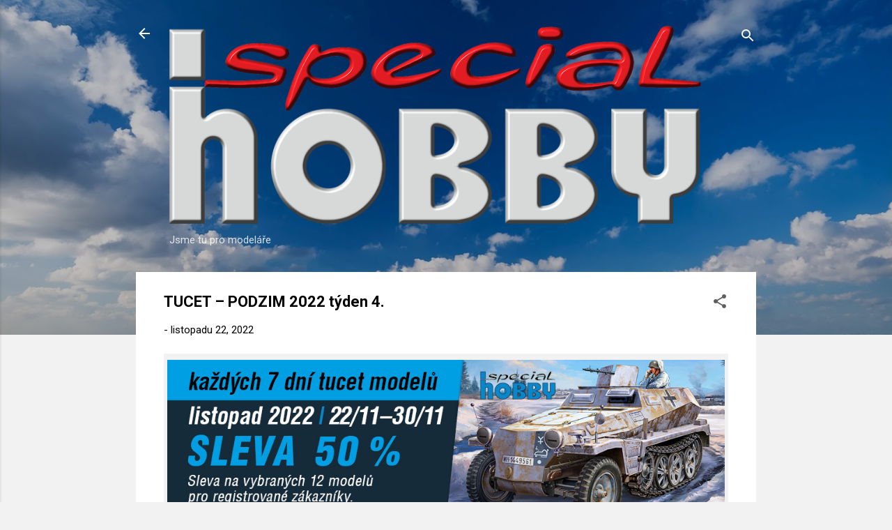

--- FILE ---
content_type: text/html; charset=UTF-8
request_url: https://www.specialhobby.net/2022/11/tucet-podzim-2022-tyden-4.html
body_size: 53935
content:
<!DOCTYPE html>
<html dir='ltr' lang='cs'>
<head>
<meta content='width=device-width, initial-scale=1' name='viewport'/>
<title>TUCET &#8211; PODZIM 2022 týden 4.</title>
<meta content='text/html; charset=UTF-8' http-equiv='Content-Type'/>
<!-- Chrome, Firefox OS and Opera -->
<meta content='#ebebeb' name='theme-color'/>
<!-- Windows Phone -->
<meta content='#ebebeb' name='msapplication-navbutton-color'/>
<meta content='blogger' name='generator'/>
<link href='https://www.specialhobby.net/favicon.ico' rel='icon' type='image/x-icon'/>
<link href='https://www.specialhobby.net/2022/11/tucet-podzim-2022-tyden-4.html' rel='canonical'/>
<link rel="alternate" type="application/atom+xml" title="Special Hobby - Atom" href="https://www.specialhobby.net/feeds/posts/default" />
<link rel="alternate" type="application/rss+xml" title="Special Hobby - RSS" href="https://www.specialhobby.net/feeds/posts/default?alt=rss" />
<link rel="service.post" type="application/atom+xml" title="Special Hobby - Atom" href="https://www.blogger.com/feeds/5563500448539963673/posts/default" />

<link rel="alternate" type="application/atom+xml" title="Special Hobby - Atom" href="https://www.specialhobby.net/feeds/3106553641230767008/comments/default" />
<!--Can't find substitution for tag [blog.ieCssRetrofitLinks]-->
<link href='https://storage.googleapis.com/specialhobby6914/akce_tucet_2022_11_4cz.jpg' rel='image_src'/>
<meta content='https://www.specialhobby.net/2022/11/tucet-podzim-2022-tyden-4.html' property='og:url'/>
<meta content='TUCET – PODZIM 2022 týden 4.' property='og:title'/>
<meta content='TUCET – PODZIM 2022 Vážení a milí zákazníci. Blíží se konec roku a my Vám přinášíme poslední letošní, podzimní, oblíbenou slevovou akci Tuce...' property='og:description'/>
<meta content='https://lh3.googleusercontent.com/blogger_img_proxy/AEn0k_szRE0JP9JB72FDryG9Fvm_g4gR6LN-9cZzfrQ7SSGqOpOMjUeb5RPifFEF-Pa8nai_UtANcml41f8Zw5TjSLDbTDFBVsXeTAYLfuejgXSJj10qR48ZSC6O8Z-Ex0U-YGbK-HnrJU0oetMeGLRY=w1200-h630-p-k-no-nu' property='og:image'/>
<style type='text/css'>@font-face{font-family:'Roboto';font-style:italic;font-weight:300;font-stretch:100%;font-display:swap;src:url(//fonts.gstatic.com/s/roboto/v50/KFOKCnqEu92Fr1Mu53ZEC9_Vu3r1gIhOszmOClHrs6ljXfMMLt_QuAX-k3Yi128m0kN2.woff2)format('woff2');unicode-range:U+0460-052F,U+1C80-1C8A,U+20B4,U+2DE0-2DFF,U+A640-A69F,U+FE2E-FE2F;}@font-face{font-family:'Roboto';font-style:italic;font-weight:300;font-stretch:100%;font-display:swap;src:url(//fonts.gstatic.com/s/roboto/v50/KFOKCnqEu92Fr1Mu53ZEC9_Vu3r1gIhOszmOClHrs6ljXfMMLt_QuAz-k3Yi128m0kN2.woff2)format('woff2');unicode-range:U+0301,U+0400-045F,U+0490-0491,U+04B0-04B1,U+2116;}@font-face{font-family:'Roboto';font-style:italic;font-weight:300;font-stretch:100%;font-display:swap;src:url(//fonts.gstatic.com/s/roboto/v50/KFOKCnqEu92Fr1Mu53ZEC9_Vu3r1gIhOszmOClHrs6ljXfMMLt_QuAT-k3Yi128m0kN2.woff2)format('woff2');unicode-range:U+1F00-1FFF;}@font-face{font-family:'Roboto';font-style:italic;font-weight:300;font-stretch:100%;font-display:swap;src:url(//fonts.gstatic.com/s/roboto/v50/KFOKCnqEu92Fr1Mu53ZEC9_Vu3r1gIhOszmOClHrs6ljXfMMLt_QuAv-k3Yi128m0kN2.woff2)format('woff2');unicode-range:U+0370-0377,U+037A-037F,U+0384-038A,U+038C,U+038E-03A1,U+03A3-03FF;}@font-face{font-family:'Roboto';font-style:italic;font-weight:300;font-stretch:100%;font-display:swap;src:url(//fonts.gstatic.com/s/roboto/v50/KFOKCnqEu92Fr1Mu53ZEC9_Vu3r1gIhOszmOClHrs6ljXfMMLt_QuHT-k3Yi128m0kN2.woff2)format('woff2');unicode-range:U+0302-0303,U+0305,U+0307-0308,U+0310,U+0312,U+0315,U+031A,U+0326-0327,U+032C,U+032F-0330,U+0332-0333,U+0338,U+033A,U+0346,U+034D,U+0391-03A1,U+03A3-03A9,U+03B1-03C9,U+03D1,U+03D5-03D6,U+03F0-03F1,U+03F4-03F5,U+2016-2017,U+2034-2038,U+203C,U+2040,U+2043,U+2047,U+2050,U+2057,U+205F,U+2070-2071,U+2074-208E,U+2090-209C,U+20D0-20DC,U+20E1,U+20E5-20EF,U+2100-2112,U+2114-2115,U+2117-2121,U+2123-214F,U+2190,U+2192,U+2194-21AE,U+21B0-21E5,U+21F1-21F2,U+21F4-2211,U+2213-2214,U+2216-22FF,U+2308-230B,U+2310,U+2319,U+231C-2321,U+2336-237A,U+237C,U+2395,U+239B-23B7,U+23D0,U+23DC-23E1,U+2474-2475,U+25AF,U+25B3,U+25B7,U+25BD,U+25C1,U+25CA,U+25CC,U+25FB,U+266D-266F,U+27C0-27FF,U+2900-2AFF,U+2B0E-2B11,U+2B30-2B4C,U+2BFE,U+3030,U+FF5B,U+FF5D,U+1D400-1D7FF,U+1EE00-1EEFF;}@font-face{font-family:'Roboto';font-style:italic;font-weight:300;font-stretch:100%;font-display:swap;src:url(//fonts.gstatic.com/s/roboto/v50/KFOKCnqEu92Fr1Mu53ZEC9_Vu3r1gIhOszmOClHrs6ljXfMMLt_QuGb-k3Yi128m0kN2.woff2)format('woff2');unicode-range:U+0001-000C,U+000E-001F,U+007F-009F,U+20DD-20E0,U+20E2-20E4,U+2150-218F,U+2190,U+2192,U+2194-2199,U+21AF,U+21E6-21F0,U+21F3,U+2218-2219,U+2299,U+22C4-22C6,U+2300-243F,U+2440-244A,U+2460-24FF,U+25A0-27BF,U+2800-28FF,U+2921-2922,U+2981,U+29BF,U+29EB,U+2B00-2BFF,U+4DC0-4DFF,U+FFF9-FFFB,U+10140-1018E,U+10190-1019C,U+101A0,U+101D0-101FD,U+102E0-102FB,U+10E60-10E7E,U+1D2C0-1D2D3,U+1D2E0-1D37F,U+1F000-1F0FF,U+1F100-1F1AD,U+1F1E6-1F1FF,U+1F30D-1F30F,U+1F315,U+1F31C,U+1F31E,U+1F320-1F32C,U+1F336,U+1F378,U+1F37D,U+1F382,U+1F393-1F39F,U+1F3A7-1F3A8,U+1F3AC-1F3AF,U+1F3C2,U+1F3C4-1F3C6,U+1F3CA-1F3CE,U+1F3D4-1F3E0,U+1F3ED,U+1F3F1-1F3F3,U+1F3F5-1F3F7,U+1F408,U+1F415,U+1F41F,U+1F426,U+1F43F,U+1F441-1F442,U+1F444,U+1F446-1F449,U+1F44C-1F44E,U+1F453,U+1F46A,U+1F47D,U+1F4A3,U+1F4B0,U+1F4B3,U+1F4B9,U+1F4BB,U+1F4BF,U+1F4C8-1F4CB,U+1F4D6,U+1F4DA,U+1F4DF,U+1F4E3-1F4E6,U+1F4EA-1F4ED,U+1F4F7,U+1F4F9-1F4FB,U+1F4FD-1F4FE,U+1F503,U+1F507-1F50B,U+1F50D,U+1F512-1F513,U+1F53E-1F54A,U+1F54F-1F5FA,U+1F610,U+1F650-1F67F,U+1F687,U+1F68D,U+1F691,U+1F694,U+1F698,U+1F6AD,U+1F6B2,U+1F6B9-1F6BA,U+1F6BC,U+1F6C6-1F6CF,U+1F6D3-1F6D7,U+1F6E0-1F6EA,U+1F6F0-1F6F3,U+1F6F7-1F6FC,U+1F700-1F7FF,U+1F800-1F80B,U+1F810-1F847,U+1F850-1F859,U+1F860-1F887,U+1F890-1F8AD,U+1F8B0-1F8BB,U+1F8C0-1F8C1,U+1F900-1F90B,U+1F93B,U+1F946,U+1F984,U+1F996,U+1F9E9,U+1FA00-1FA6F,U+1FA70-1FA7C,U+1FA80-1FA89,U+1FA8F-1FAC6,U+1FACE-1FADC,U+1FADF-1FAE9,U+1FAF0-1FAF8,U+1FB00-1FBFF;}@font-face{font-family:'Roboto';font-style:italic;font-weight:300;font-stretch:100%;font-display:swap;src:url(//fonts.gstatic.com/s/roboto/v50/KFOKCnqEu92Fr1Mu53ZEC9_Vu3r1gIhOszmOClHrs6ljXfMMLt_QuAf-k3Yi128m0kN2.woff2)format('woff2');unicode-range:U+0102-0103,U+0110-0111,U+0128-0129,U+0168-0169,U+01A0-01A1,U+01AF-01B0,U+0300-0301,U+0303-0304,U+0308-0309,U+0323,U+0329,U+1EA0-1EF9,U+20AB;}@font-face{font-family:'Roboto';font-style:italic;font-weight:300;font-stretch:100%;font-display:swap;src:url(//fonts.gstatic.com/s/roboto/v50/KFOKCnqEu92Fr1Mu53ZEC9_Vu3r1gIhOszmOClHrs6ljXfMMLt_QuAb-k3Yi128m0kN2.woff2)format('woff2');unicode-range:U+0100-02BA,U+02BD-02C5,U+02C7-02CC,U+02CE-02D7,U+02DD-02FF,U+0304,U+0308,U+0329,U+1D00-1DBF,U+1E00-1E9F,U+1EF2-1EFF,U+2020,U+20A0-20AB,U+20AD-20C0,U+2113,U+2C60-2C7F,U+A720-A7FF;}@font-face{font-family:'Roboto';font-style:italic;font-weight:300;font-stretch:100%;font-display:swap;src:url(//fonts.gstatic.com/s/roboto/v50/KFOKCnqEu92Fr1Mu53ZEC9_Vu3r1gIhOszmOClHrs6ljXfMMLt_QuAj-k3Yi128m0g.woff2)format('woff2');unicode-range:U+0000-00FF,U+0131,U+0152-0153,U+02BB-02BC,U+02C6,U+02DA,U+02DC,U+0304,U+0308,U+0329,U+2000-206F,U+20AC,U+2122,U+2191,U+2193,U+2212,U+2215,U+FEFF,U+FFFD;}@font-face{font-family:'Roboto';font-style:normal;font-weight:400;font-stretch:100%;font-display:swap;src:url(//fonts.gstatic.com/s/roboto/v50/KFO7CnqEu92Fr1ME7kSn66aGLdTylUAMa3GUBHMdazTgWw.woff2)format('woff2');unicode-range:U+0460-052F,U+1C80-1C8A,U+20B4,U+2DE0-2DFF,U+A640-A69F,U+FE2E-FE2F;}@font-face{font-family:'Roboto';font-style:normal;font-weight:400;font-stretch:100%;font-display:swap;src:url(//fonts.gstatic.com/s/roboto/v50/KFO7CnqEu92Fr1ME7kSn66aGLdTylUAMa3iUBHMdazTgWw.woff2)format('woff2');unicode-range:U+0301,U+0400-045F,U+0490-0491,U+04B0-04B1,U+2116;}@font-face{font-family:'Roboto';font-style:normal;font-weight:400;font-stretch:100%;font-display:swap;src:url(//fonts.gstatic.com/s/roboto/v50/KFO7CnqEu92Fr1ME7kSn66aGLdTylUAMa3CUBHMdazTgWw.woff2)format('woff2');unicode-range:U+1F00-1FFF;}@font-face{font-family:'Roboto';font-style:normal;font-weight:400;font-stretch:100%;font-display:swap;src:url(//fonts.gstatic.com/s/roboto/v50/KFO7CnqEu92Fr1ME7kSn66aGLdTylUAMa3-UBHMdazTgWw.woff2)format('woff2');unicode-range:U+0370-0377,U+037A-037F,U+0384-038A,U+038C,U+038E-03A1,U+03A3-03FF;}@font-face{font-family:'Roboto';font-style:normal;font-weight:400;font-stretch:100%;font-display:swap;src:url(//fonts.gstatic.com/s/roboto/v50/KFO7CnqEu92Fr1ME7kSn66aGLdTylUAMawCUBHMdazTgWw.woff2)format('woff2');unicode-range:U+0302-0303,U+0305,U+0307-0308,U+0310,U+0312,U+0315,U+031A,U+0326-0327,U+032C,U+032F-0330,U+0332-0333,U+0338,U+033A,U+0346,U+034D,U+0391-03A1,U+03A3-03A9,U+03B1-03C9,U+03D1,U+03D5-03D6,U+03F0-03F1,U+03F4-03F5,U+2016-2017,U+2034-2038,U+203C,U+2040,U+2043,U+2047,U+2050,U+2057,U+205F,U+2070-2071,U+2074-208E,U+2090-209C,U+20D0-20DC,U+20E1,U+20E5-20EF,U+2100-2112,U+2114-2115,U+2117-2121,U+2123-214F,U+2190,U+2192,U+2194-21AE,U+21B0-21E5,U+21F1-21F2,U+21F4-2211,U+2213-2214,U+2216-22FF,U+2308-230B,U+2310,U+2319,U+231C-2321,U+2336-237A,U+237C,U+2395,U+239B-23B7,U+23D0,U+23DC-23E1,U+2474-2475,U+25AF,U+25B3,U+25B7,U+25BD,U+25C1,U+25CA,U+25CC,U+25FB,U+266D-266F,U+27C0-27FF,U+2900-2AFF,U+2B0E-2B11,U+2B30-2B4C,U+2BFE,U+3030,U+FF5B,U+FF5D,U+1D400-1D7FF,U+1EE00-1EEFF;}@font-face{font-family:'Roboto';font-style:normal;font-weight:400;font-stretch:100%;font-display:swap;src:url(//fonts.gstatic.com/s/roboto/v50/KFO7CnqEu92Fr1ME7kSn66aGLdTylUAMaxKUBHMdazTgWw.woff2)format('woff2');unicode-range:U+0001-000C,U+000E-001F,U+007F-009F,U+20DD-20E0,U+20E2-20E4,U+2150-218F,U+2190,U+2192,U+2194-2199,U+21AF,U+21E6-21F0,U+21F3,U+2218-2219,U+2299,U+22C4-22C6,U+2300-243F,U+2440-244A,U+2460-24FF,U+25A0-27BF,U+2800-28FF,U+2921-2922,U+2981,U+29BF,U+29EB,U+2B00-2BFF,U+4DC0-4DFF,U+FFF9-FFFB,U+10140-1018E,U+10190-1019C,U+101A0,U+101D0-101FD,U+102E0-102FB,U+10E60-10E7E,U+1D2C0-1D2D3,U+1D2E0-1D37F,U+1F000-1F0FF,U+1F100-1F1AD,U+1F1E6-1F1FF,U+1F30D-1F30F,U+1F315,U+1F31C,U+1F31E,U+1F320-1F32C,U+1F336,U+1F378,U+1F37D,U+1F382,U+1F393-1F39F,U+1F3A7-1F3A8,U+1F3AC-1F3AF,U+1F3C2,U+1F3C4-1F3C6,U+1F3CA-1F3CE,U+1F3D4-1F3E0,U+1F3ED,U+1F3F1-1F3F3,U+1F3F5-1F3F7,U+1F408,U+1F415,U+1F41F,U+1F426,U+1F43F,U+1F441-1F442,U+1F444,U+1F446-1F449,U+1F44C-1F44E,U+1F453,U+1F46A,U+1F47D,U+1F4A3,U+1F4B0,U+1F4B3,U+1F4B9,U+1F4BB,U+1F4BF,U+1F4C8-1F4CB,U+1F4D6,U+1F4DA,U+1F4DF,U+1F4E3-1F4E6,U+1F4EA-1F4ED,U+1F4F7,U+1F4F9-1F4FB,U+1F4FD-1F4FE,U+1F503,U+1F507-1F50B,U+1F50D,U+1F512-1F513,U+1F53E-1F54A,U+1F54F-1F5FA,U+1F610,U+1F650-1F67F,U+1F687,U+1F68D,U+1F691,U+1F694,U+1F698,U+1F6AD,U+1F6B2,U+1F6B9-1F6BA,U+1F6BC,U+1F6C6-1F6CF,U+1F6D3-1F6D7,U+1F6E0-1F6EA,U+1F6F0-1F6F3,U+1F6F7-1F6FC,U+1F700-1F7FF,U+1F800-1F80B,U+1F810-1F847,U+1F850-1F859,U+1F860-1F887,U+1F890-1F8AD,U+1F8B0-1F8BB,U+1F8C0-1F8C1,U+1F900-1F90B,U+1F93B,U+1F946,U+1F984,U+1F996,U+1F9E9,U+1FA00-1FA6F,U+1FA70-1FA7C,U+1FA80-1FA89,U+1FA8F-1FAC6,U+1FACE-1FADC,U+1FADF-1FAE9,U+1FAF0-1FAF8,U+1FB00-1FBFF;}@font-face{font-family:'Roboto';font-style:normal;font-weight:400;font-stretch:100%;font-display:swap;src:url(//fonts.gstatic.com/s/roboto/v50/KFO7CnqEu92Fr1ME7kSn66aGLdTylUAMa3OUBHMdazTgWw.woff2)format('woff2');unicode-range:U+0102-0103,U+0110-0111,U+0128-0129,U+0168-0169,U+01A0-01A1,U+01AF-01B0,U+0300-0301,U+0303-0304,U+0308-0309,U+0323,U+0329,U+1EA0-1EF9,U+20AB;}@font-face{font-family:'Roboto';font-style:normal;font-weight:400;font-stretch:100%;font-display:swap;src:url(//fonts.gstatic.com/s/roboto/v50/KFO7CnqEu92Fr1ME7kSn66aGLdTylUAMa3KUBHMdazTgWw.woff2)format('woff2');unicode-range:U+0100-02BA,U+02BD-02C5,U+02C7-02CC,U+02CE-02D7,U+02DD-02FF,U+0304,U+0308,U+0329,U+1D00-1DBF,U+1E00-1E9F,U+1EF2-1EFF,U+2020,U+20A0-20AB,U+20AD-20C0,U+2113,U+2C60-2C7F,U+A720-A7FF;}@font-face{font-family:'Roboto';font-style:normal;font-weight:400;font-stretch:100%;font-display:swap;src:url(//fonts.gstatic.com/s/roboto/v50/KFO7CnqEu92Fr1ME7kSn66aGLdTylUAMa3yUBHMdazQ.woff2)format('woff2');unicode-range:U+0000-00FF,U+0131,U+0152-0153,U+02BB-02BC,U+02C6,U+02DA,U+02DC,U+0304,U+0308,U+0329,U+2000-206F,U+20AC,U+2122,U+2191,U+2193,U+2212,U+2215,U+FEFF,U+FFFD;}@font-face{font-family:'Roboto';font-style:normal;font-weight:700;font-stretch:100%;font-display:swap;src:url(//fonts.gstatic.com/s/roboto/v50/KFO7CnqEu92Fr1ME7kSn66aGLdTylUAMa3GUBHMdazTgWw.woff2)format('woff2');unicode-range:U+0460-052F,U+1C80-1C8A,U+20B4,U+2DE0-2DFF,U+A640-A69F,U+FE2E-FE2F;}@font-face{font-family:'Roboto';font-style:normal;font-weight:700;font-stretch:100%;font-display:swap;src:url(//fonts.gstatic.com/s/roboto/v50/KFO7CnqEu92Fr1ME7kSn66aGLdTylUAMa3iUBHMdazTgWw.woff2)format('woff2');unicode-range:U+0301,U+0400-045F,U+0490-0491,U+04B0-04B1,U+2116;}@font-face{font-family:'Roboto';font-style:normal;font-weight:700;font-stretch:100%;font-display:swap;src:url(//fonts.gstatic.com/s/roboto/v50/KFO7CnqEu92Fr1ME7kSn66aGLdTylUAMa3CUBHMdazTgWw.woff2)format('woff2');unicode-range:U+1F00-1FFF;}@font-face{font-family:'Roboto';font-style:normal;font-weight:700;font-stretch:100%;font-display:swap;src:url(//fonts.gstatic.com/s/roboto/v50/KFO7CnqEu92Fr1ME7kSn66aGLdTylUAMa3-UBHMdazTgWw.woff2)format('woff2');unicode-range:U+0370-0377,U+037A-037F,U+0384-038A,U+038C,U+038E-03A1,U+03A3-03FF;}@font-face{font-family:'Roboto';font-style:normal;font-weight:700;font-stretch:100%;font-display:swap;src:url(//fonts.gstatic.com/s/roboto/v50/KFO7CnqEu92Fr1ME7kSn66aGLdTylUAMawCUBHMdazTgWw.woff2)format('woff2');unicode-range:U+0302-0303,U+0305,U+0307-0308,U+0310,U+0312,U+0315,U+031A,U+0326-0327,U+032C,U+032F-0330,U+0332-0333,U+0338,U+033A,U+0346,U+034D,U+0391-03A1,U+03A3-03A9,U+03B1-03C9,U+03D1,U+03D5-03D6,U+03F0-03F1,U+03F4-03F5,U+2016-2017,U+2034-2038,U+203C,U+2040,U+2043,U+2047,U+2050,U+2057,U+205F,U+2070-2071,U+2074-208E,U+2090-209C,U+20D0-20DC,U+20E1,U+20E5-20EF,U+2100-2112,U+2114-2115,U+2117-2121,U+2123-214F,U+2190,U+2192,U+2194-21AE,U+21B0-21E5,U+21F1-21F2,U+21F4-2211,U+2213-2214,U+2216-22FF,U+2308-230B,U+2310,U+2319,U+231C-2321,U+2336-237A,U+237C,U+2395,U+239B-23B7,U+23D0,U+23DC-23E1,U+2474-2475,U+25AF,U+25B3,U+25B7,U+25BD,U+25C1,U+25CA,U+25CC,U+25FB,U+266D-266F,U+27C0-27FF,U+2900-2AFF,U+2B0E-2B11,U+2B30-2B4C,U+2BFE,U+3030,U+FF5B,U+FF5D,U+1D400-1D7FF,U+1EE00-1EEFF;}@font-face{font-family:'Roboto';font-style:normal;font-weight:700;font-stretch:100%;font-display:swap;src:url(//fonts.gstatic.com/s/roboto/v50/KFO7CnqEu92Fr1ME7kSn66aGLdTylUAMaxKUBHMdazTgWw.woff2)format('woff2');unicode-range:U+0001-000C,U+000E-001F,U+007F-009F,U+20DD-20E0,U+20E2-20E4,U+2150-218F,U+2190,U+2192,U+2194-2199,U+21AF,U+21E6-21F0,U+21F3,U+2218-2219,U+2299,U+22C4-22C6,U+2300-243F,U+2440-244A,U+2460-24FF,U+25A0-27BF,U+2800-28FF,U+2921-2922,U+2981,U+29BF,U+29EB,U+2B00-2BFF,U+4DC0-4DFF,U+FFF9-FFFB,U+10140-1018E,U+10190-1019C,U+101A0,U+101D0-101FD,U+102E0-102FB,U+10E60-10E7E,U+1D2C0-1D2D3,U+1D2E0-1D37F,U+1F000-1F0FF,U+1F100-1F1AD,U+1F1E6-1F1FF,U+1F30D-1F30F,U+1F315,U+1F31C,U+1F31E,U+1F320-1F32C,U+1F336,U+1F378,U+1F37D,U+1F382,U+1F393-1F39F,U+1F3A7-1F3A8,U+1F3AC-1F3AF,U+1F3C2,U+1F3C4-1F3C6,U+1F3CA-1F3CE,U+1F3D4-1F3E0,U+1F3ED,U+1F3F1-1F3F3,U+1F3F5-1F3F7,U+1F408,U+1F415,U+1F41F,U+1F426,U+1F43F,U+1F441-1F442,U+1F444,U+1F446-1F449,U+1F44C-1F44E,U+1F453,U+1F46A,U+1F47D,U+1F4A3,U+1F4B0,U+1F4B3,U+1F4B9,U+1F4BB,U+1F4BF,U+1F4C8-1F4CB,U+1F4D6,U+1F4DA,U+1F4DF,U+1F4E3-1F4E6,U+1F4EA-1F4ED,U+1F4F7,U+1F4F9-1F4FB,U+1F4FD-1F4FE,U+1F503,U+1F507-1F50B,U+1F50D,U+1F512-1F513,U+1F53E-1F54A,U+1F54F-1F5FA,U+1F610,U+1F650-1F67F,U+1F687,U+1F68D,U+1F691,U+1F694,U+1F698,U+1F6AD,U+1F6B2,U+1F6B9-1F6BA,U+1F6BC,U+1F6C6-1F6CF,U+1F6D3-1F6D7,U+1F6E0-1F6EA,U+1F6F0-1F6F3,U+1F6F7-1F6FC,U+1F700-1F7FF,U+1F800-1F80B,U+1F810-1F847,U+1F850-1F859,U+1F860-1F887,U+1F890-1F8AD,U+1F8B0-1F8BB,U+1F8C0-1F8C1,U+1F900-1F90B,U+1F93B,U+1F946,U+1F984,U+1F996,U+1F9E9,U+1FA00-1FA6F,U+1FA70-1FA7C,U+1FA80-1FA89,U+1FA8F-1FAC6,U+1FACE-1FADC,U+1FADF-1FAE9,U+1FAF0-1FAF8,U+1FB00-1FBFF;}@font-face{font-family:'Roboto';font-style:normal;font-weight:700;font-stretch:100%;font-display:swap;src:url(//fonts.gstatic.com/s/roboto/v50/KFO7CnqEu92Fr1ME7kSn66aGLdTylUAMa3OUBHMdazTgWw.woff2)format('woff2');unicode-range:U+0102-0103,U+0110-0111,U+0128-0129,U+0168-0169,U+01A0-01A1,U+01AF-01B0,U+0300-0301,U+0303-0304,U+0308-0309,U+0323,U+0329,U+1EA0-1EF9,U+20AB;}@font-face{font-family:'Roboto';font-style:normal;font-weight:700;font-stretch:100%;font-display:swap;src:url(//fonts.gstatic.com/s/roboto/v50/KFO7CnqEu92Fr1ME7kSn66aGLdTylUAMa3KUBHMdazTgWw.woff2)format('woff2');unicode-range:U+0100-02BA,U+02BD-02C5,U+02C7-02CC,U+02CE-02D7,U+02DD-02FF,U+0304,U+0308,U+0329,U+1D00-1DBF,U+1E00-1E9F,U+1EF2-1EFF,U+2020,U+20A0-20AB,U+20AD-20C0,U+2113,U+2C60-2C7F,U+A720-A7FF;}@font-face{font-family:'Roboto';font-style:normal;font-weight:700;font-stretch:100%;font-display:swap;src:url(//fonts.gstatic.com/s/roboto/v50/KFO7CnqEu92Fr1ME7kSn66aGLdTylUAMa3yUBHMdazQ.woff2)format('woff2');unicode-range:U+0000-00FF,U+0131,U+0152-0153,U+02BB-02BC,U+02C6,U+02DA,U+02DC,U+0304,U+0308,U+0329,U+2000-206F,U+20AC,U+2122,U+2191,U+2193,U+2212,U+2215,U+FEFF,U+FFFD;}</style>
<style id='page-skin-1' type='text/css'><!--
/*! normalize.css v3.0.1 | MIT License | git.io/normalize */html{font-family:sans-serif;-ms-text-size-adjust:100%;-webkit-text-size-adjust:100%}body{margin:0}article,aside,details,figcaption,figure,footer,header,hgroup,main,nav,section,summary{display:block}audio,canvas,progress,video{display:inline-block;vertical-align:baseline}audio:not([controls]){display:none;height:0}[hidden],template{display:none}a{background:transparent}a:active,a:hover{outline:0}abbr[title]{border-bottom:1px dotted}b,strong{font-weight:bold}dfn{font-style:italic}h1{font-size:2em;margin:.67em 0}mark{background:#ff0;color:#000}small{font-size:80%}sub,sup{font-size:75%;line-height:0;position:relative;vertical-align:baseline}sup{top:-0.5em}sub{bottom:-0.25em}img{border:0}svg:not(:root){overflow:hidden}figure{margin:1em 40px}hr{-moz-box-sizing:content-box;box-sizing:content-box;height:0}pre{overflow:auto}code,kbd,pre,samp{font-family:monospace,monospace;font-size:1em}button,input,optgroup,select,textarea{color:inherit;font:inherit;margin:0}button{overflow:visible}button,select{text-transform:none}button,html input[type="button"],input[type="reset"],input[type="submit"]{-webkit-appearance:button;cursor:pointer}button[disabled],html input[disabled]{cursor:default}button::-moz-focus-inner,input::-moz-focus-inner{border:0;padding:0}input{line-height:normal}input[type="checkbox"],input[type="radio"]{box-sizing:border-box;padding:0}input[type="number"]::-webkit-inner-spin-button,input[type="number"]::-webkit-outer-spin-button{height:auto}input[type="search"]{-webkit-appearance:textfield;-moz-box-sizing:content-box;-webkit-box-sizing:content-box;box-sizing:content-box}input[type="search"]::-webkit-search-cancel-button,input[type="search"]::-webkit-search-decoration{-webkit-appearance:none}fieldset{border:1px solid #c0c0c0;margin:0 2px;padding:.35em .625em .75em}legend{border:0;padding:0}textarea{overflow:auto}optgroup{font-weight:bold}table{border-collapse:collapse;border-spacing:0}td,th{padding:0}
/*!************************************************
* Blogger Template Style
* Name: Contempo
**************************************************/
body{
overflow-wrap:break-word;
word-break:break-word;
word-wrap:break-word
}
.hidden{
display:none
}
.invisible{
visibility:hidden
}
.container::after,.float-container::after{
clear:both;
content:"";
display:table
}
.clearboth{
clear:both
}
#comments .comment .comment-actions,.subscribe-popup .FollowByEmail .follow-by-email-submit,.widget.Profile .profile-link,.widget.Profile .profile-link.visit-profile{
background:0 0;
border:0;
box-shadow:none;
color:#0d8df2;
cursor:pointer;
font-size:14px;
font-weight:700;
outline:0;
text-decoration:none;
text-transform:uppercase;
width:auto
}
.dim-overlay{
background-color:rgba(0,0,0,.54);
height:100vh;
left:0;
position:fixed;
top:0;
width:100%
}
#sharing-dim-overlay{
background-color:transparent
}
input::-ms-clear{
display:none
}
.blogger-logo,.svg-icon-24.blogger-logo{
fill:#ff9800;
opacity:1
}
.loading-spinner-large{
-webkit-animation:mspin-rotate 1.568s infinite linear;
animation:mspin-rotate 1.568s infinite linear;
height:48px;
overflow:hidden;
position:absolute;
width:48px;
z-index:200
}
.loading-spinner-large>div{
-webkit-animation:mspin-revrot 5332ms infinite steps(4);
animation:mspin-revrot 5332ms infinite steps(4)
}
.loading-spinner-large>div>div{
-webkit-animation:mspin-singlecolor-large-film 1333ms infinite steps(81);
animation:mspin-singlecolor-large-film 1333ms infinite steps(81);
background-size:100%;
height:48px;
width:3888px
}
.mspin-black-large>div>div,.mspin-grey_54-large>div>div{
background-image:url(https://www.blogblog.com/indie/mspin_black_large.svg)
}
.mspin-white-large>div>div{
background-image:url(https://www.blogblog.com/indie/mspin_white_large.svg)
}
.mspin-grey_54-large{
opacity:.54
}
@-webkit-keyframes mspin-singlecolor-large-film{
from{
-webkit-transform:translateX(0);
transform:translateX(0)
}
to{
-webkit-transform:translateX(-3888px);
transform:translateX(-3888px)
}
}
@keyframes mspin-singlecolor-large-film{
from{
-webkit-transform:translateX(0);
transform:translateX(0)
}
to{
-webkit-transform:translateX(-3888px);
transform:translateX(-3888px)
}
}
@-webkit-keyframes mspin-rotate{
from{
-webkit-transform:rotate(0);
transform:rotate(0)
}
to{
-webkit-transform:rotate(360deg);
transform:rotate(360deg)
}
}
@keyframes mspin-rotate{
from{
-webkit-transform:rotate(0);
transform:rotate(0)
}
to{
-webkit-transform:rotate(360deg);
transform:rotate(360deg)
}
}
@-webkit-keyframes mspin-revrot{
from{
-webkit-transform:rotate(0);
transform:rotate(0)
}
to{
-webkit-transform:rotate(-360deg);
transform:rotate(-360deg)
}
}
@keyframes mspin-revrot{
from{
-webkit-transform:rotate(0);
transform:rotate(0)
}
to{
-webkit-transform:rotate(-360deg);
transform:rotate(-360deg)
}
}
.skip-navigation{
background-color:#fff;
box-sizing:border-box;
color:#000;
display:block;
height:0;
left:0;
line-height:50px;
overflow:hidden;
padding-top:0;
position:fixed;
text-align:center;
top:0;
-webkit-transition:box-shadow .3s,height .3s,padding-top .3s;
transition:box-shadow .3s,height .3s,padding-top .3s;
width:100%;
z-index:900
}
.skip-navigation:focus{
box-shadow:0 4px 5px 0 rgba(0,0,0,.14),0 1px 10px 0 rgba(0,0,0,.12),0 2px 4px -1px rgba(0,0,0,.2);
height:50px
}
#main{
outline:0
}
.main-heading{
position:absolute;
clip:rect(1px,1px,1px,1px);
padding:0;
border:0;
height:1px;
width:1px;
overflow:hidden
}
.Attribution{
margin-top:1em;
text-align:center
}
.Attribution .blogger img,.Attribution .blogger svg{
vertical-align:bottom
}
.Attribution .blogger img{
margin-right:.5em
}
.Attribution div{
line-height:24px;
margin-top:.5em
}
.Attribution .copyright,.Attribution .image-attribution{
font-size:.7em;
margin-top:1.5em
}
.BLOG_mobile_video_class{
display:none
}
.bg-photo{
background-attachment:scroll!important
}
body .CSS_LIGHTBOX{
z-index:900
}
.extendable .show-less,.extendable .show-more{
border-color:#0d8df2;
color:#0d8df2;
margin-top:8px
}
.extendable .show-less.hidden,.extendable .show-more.hidden{
display:none
}
.inline-ad{
display:none;
max-width:100%;
overflow:hidden
}
.adsbygoogle{
display:block
}
#cookieChoiceInfo{
bottom:0;
top:auto
}
iframe.b-hbp-video{
border:0
}
.post-body img{
max-width:100%
}
.post-body iframe{
max-width:100%
}
.post-body a[imageanchor="1"]{
display:inline-block
}
.byline{
margin-right:1em
}
.byline:last-child{
margin-right:0
}
.link-copied-dialog{
max-width:520px;
outline:0
}
.link-copied-dialog .modal-dialog-buttons{
margin-top:8px
}
.link-copied-dialog .goog-buttonset-default{
background:0 0;
border:0
}
.link-copied-dialog .goog-buttonset-default:focus{
outline:0
}
.paging-control-container{
margin-bottom:16px
}
.paging-control-container .paging-control{
display:inline-block
}
.paging-control-container .comment-range-text::after,.paging-control-container .paging-control{
color:#0d8df2
}
.paging-control-container .comment-range-text,.paging-control-container .paging-control{
margin-right:8px
}
.paging-control-container .comment-range-text::after,.paging-control-container .paging-control::after{
content:"\b7";
cursor:default;
padding-left:8px;
pointer-events:none
}
.paging-control-container .comment-range-text:last-child::after,.paging-control-container .paging-control:last-child::after{
content:none
}
.byline.reactions iframe{
height:20px
}
.b-notification{
color:#000;
background-color:#fff;
border-bottom:solid 1px #000;
box-sizing:border-box;
padding:16px 32px;
text-align:center
}
.b-notification.visible{
-webkit-transition:margin-top .3s cubic-bezier(.4,0,.2,1);
transition:margin-top .3s cubic-bezier(.4,0,.2,1)
}
.b-notification.invisible{
position:absolute
}
.b-notification-close{
position:absolute;
right:8px;
top:8px
}
.no-posts-message{
line-height:40px;
text-align:center
}
@media screen and (max-width:800px){
body.item-view .post-body a[imageanchor="1"][style*="float: left;"],body.item-view .post-body a[imageanchor="1"][style*="float: right;"]{
float:none!important;
clear:none!important
}
body.item-view .post-body a[imageanchor="1"] img{
display:block;
height:auto;
margin:0 auto
}
body.item-view .post-body>.separator:first-child>a[imageanchor="1"]:first-child{
margin-top:20px
}
.post-body a[imageanchor]{
display:block
}
body.item-view .post-body a[imageanchor="1"]{
margin-left:0!important;
margin-right:0!important
}
body.item-view .post-body a[imageanchor="1"]+a[imageanchor="1"]{
margin-top:16px
}
}
.item-control{
display:none
}
#comments{
border-top:1px dashed rgba(0,0,0,.54);
margin-top:20px;
padding:20px
}
#comments .comment-thread ol{
margin:0;
padding-left:0;
padding-left:0
}
#comments .comment .comment-replybox-single,#comments .comment-thread .comment-replies{
margin-left:60px
}
#comments .comment-thread .thread-count{
display:none
}
#comments .comment{
list-style-type:none;
padding:0 0 30px;
position:relative
}
#comments .comment .comment{
padding-bottom:8px
}
.comment .avatar-image-container{
position:absolute
}
.comment .avatar-image-container img{
border-radius:50%
}
.avatar-image-container svg,.comment .avatar-image-container .avatar-icon{
border-radius:50%;
border:solid 1px #5e5e5e;
box-sizing:border-box;
fill:#5e5e5e;
height:35px;
margin:0;
padding:7px;
width:35px
}
.comment .comment-block{
margin-top:10px;
margin-left:60px;
padding-bottom:0
}
#comments .comment-author-header-wrapper{
margin-left:40px
}
#comments .comment .thread-expanded .comment-block{
padding-bottom:20px
}
#comments .comment .comment-header .user,#comments .comment .comment-header .user a{
color:#000000;
font-style:normal;
font-weight:700
}
#comments .comment .comment-actions{
bottom:0;
margin-bottom:15px;
position:absolute
}
#comments .comment .comment-actions>*{
margin-right:8px
}
#comments .comment .comment-header .datetime{
bottom:0;
color:rgba(0,0,0,.54);
display:inline-block;
font-size:13px;
font-style:italic;
margin-left:8px
}
#comments .comment .comment-footer .comment-timestamp a,#comments .comment .comment-header .datetime a{
color:rgba(0,0,0,.54)
}
#comments .comment .comment-content,.comment .comment-body{
margin-top:12px;
word-break:break-word
}
.comment-body{
margin-bottom:12px
}
#comments.embed[data-num-comments="0"]{
border:0;
margin-top:0;
padding-top:0
}
#comments.embed[data-num-comments="0"] #comment-post-message,#comments.embed[data-num-comments="0"] div.comment-form>p,#comments.embed[data-num-comments="0"] p.comment-footer{
display:none
}
#comment-editor-src{
display:none
}
.comments .comments-content .loadmore.loaded{
max-height:0;
opacity:0;
overflow:hidden
}
.extendable .remaining-items{
height:0;
overflow:hidden;
-webkit-transition:height .3s cubic-bezier(.4,0,.2,1);
transition:height .3s cubic-bezier(.4,0,.2,1)
}
.extendable .remaining-items.expanded{
height:auto
}
.svg-icon-24,.svg-icon-24-button{
cursor:pointer;
height:24px;
width:24px;
min-width:24px
}
.touch-icon{
margin:-12px;
padding:12px
}
.touch-icon:active,.touch-icon:focus{
background-color:rgba(153,153,153,.4);
border-radius:50%
}
svg:not(:root).touch-icon{
overflow:visible
}
html[dir=rtl] .rtl-reversible-icon{
-webkit-transform:scaleX(-1);
-ms-transform:scaleX(-1);
transform:scaleX(-1)
}
.svg-icon-24-button,.touch-icon-button{
background:0 0;
border:0;
margin:0;
outline:0;
padding:0
}
.touch-icon-button .touch-icon:active,.touch-icon-button .touch-icon:focus{
background-color:transparent
}
.touch-icon-button:active .touch-icon,.touch-icon-button:focus .touch-icon{
background-color:rgba(153,153,153,.4);
border-radius:50%
}
.Profile .default-avatar-wrapper .avatar-icon{
border-radius:50%;
border:solid 1px #5e5e5e;
box-sizing:border-box;
fill:#5e5e5e;
margin:0
}
.Profile .individual .default-avatar-wrapper .avatar-icon{
padding:25px
}
.Profile .individual .avatar-icon,.Profile .individual .profile-img{
height:120px;
width:120px
}
.Profile .team .default-avatar-wrapper .avatar-icon{
padding:8px
}
.Profile .team .avatar-icon,.Profile .team .default-avatar-wrapper,.Profile .team .profile-img{
height:40px;
width:40px
}
.snippet-container{
margin:0;
position:relative;
overflow:hidden
}
.snippet-fade{
bottom:0;
box-sizing:border-box;
position:absolute;
width:96px
}
.snippet-fade{
right:0
}
.snippet-fade:after{
content:"\2026"
}
.snippet-fade:after{
float:right
}
.post-bottom{
-webkit-box-align:center;
-webkit-align-items:center;
-ms-flex-align:center;
align-items:center;
display:-webkit-box;
display:-webkit-flex;
display:-ms-flexbox;
display:flex;
-webkit-flex-wrap:wrap;
-ms-flex-wrap:wrap;
flex-wrap:wrap
}
.post-footer{
-webkit-box-flex:1;
-webkit-flex:1 1 auto;
-ms-flex:1 1 auto;
flex:1 1 auto;
-webkit-flex-wrap:wrap;
-ms-flex-wrap:wrap;
flex-wrap:wrap;
-webkit-box-ordinal-group:2;
-webkit-order:1;
-ms-flex-order:1;
order:1
}
.post-footer>*{
-webkit-box-flex:0;
-webkit-flex:0 1 auto;
-ms-flex:0 1 auto;
flex:0 1 auto
}
.post-footer .byline:last-child{
margin-right:1em
}
.jump-link{
-webkit-box-flex:0;
-webkit-flex:0 0 auto;
-ms-flex:0 0 auto;
flex:0 0 auto;
-webkit-box-ordinal-group:3;
-webkit-order:2;
-ms-flex-order:2;
order:2
}
.centered-top-container.sticky{
left:0;
position:fixed;
right:0;
top:0;
width:auto;
z-index:50;
-webkit-transition-property:opacity,-webkit-transform;
transition-property:opacity,-webkit-transform;
transition-property:transform,opacity;
transition-property:transform,opacity,-webkit-transform;
-webkit-transition-duration:.2s;
transition-duration:.2s;
-webkit-transition-timing-function:cubic-bezier(.4,0,.2,1);
transition-timing-function:cubic-bezier(.4,0,.2,1)
}
.centered-top-placeholder{
display:none
}
.collapsed-header .centered-top-placeholder{
display:block
}
.centered-top-container .Header .replaced h1,.centered-top-placeholder .Header .replaced h1{
display:none
}
.centered-top-container.sticky .Header .replaced h1{
display:block
}
.centered-top-container.sticky .Header .header-widget{
background:0 0
}
.centered-top-container.sticky .Header .header-image-wrapper{
display:none
}
.centered-top-container img,.centered-top-placeholder img{
max-width:100%
}
.collapsible{
-webkit-transition:height .3s cubic-bezier(.4,0,.2,1);
transition:height .3s cubic-bezier(.4,0,.2,1)
}
.collapsible,.collapsible>summary{
display:block;
overflow:hidden
}
.collapsible>:not(summary){
display:none
}
.collapsible[open]>:not(summary){
display:block
}
.collapsible:focus,.collapsible>summary:focus{
outline:0
}
.collapsible>summary{
cursor:pointer;
display:block;
padding:0
}
.collapsible:focus>summary,.collapsible>summary:focus{
background-color:transparent
}
.collapsible>summary::-webkit-details-marker{
display:none
}
.collapsible-title{
-webkit-box-align:center;
-webkit-align-items:center;
-ms-flex-align:center;
align-items:center;
display:-webkit-box;
display:-webkit-flex;
display:-ms-flexbox;
display:flex
}
.collapsible-title .title{
-webkit-box-flex:1;
-webkit-flex:1 1 auto;
-ms-flex:1 1 auto;
flex:1 1 auto;
-webkit-box-ordinal-group:1;
-webkit-order:0;
-ms-flex-order:0;
order:0;
overflow:hidden;
text-overflow:ellipsis;
white-space:nowrap
}
.collapsible-title .chevron-down,.collapsible[open] .collapsible-title .chevron-up{
display:block
}
.collapsible-title .chevron-up,.collapsible[open] .collapsible-title .chevron-down{
display:none
}
.flat-button{
cursor:pointer;
display:inline-block;
font-weight:700;
text-transform:uppercase;
border-radius:2px;
padding:8px;
margin:-8px
}
.flat-icon-button{
background:0 0;
border:0;
margin:0;
outline:0;
padding:0;
margin:-12px;
padding:12px;
cursor:pointer;
box-sizing:content-box;
display:inline-block;
line-height:0
}
.flat-icon-button,.flat-icon-button .splash-wrapper{
border-radius:50%
}
.flat-icon-button .splash.animate{
-webkit-animation-duration:.3s;
animation-duration:.3s
}
.overflowable-container{
max-height:46px;
overflow:hidden;
position:relative
}
.overflow-button{
cursor:pointer
}
#overflowable-dim-overlay{
background:0 0
}
.overflow-popup{
box-shadow:0 2px 2px 0 rgba(0,0,0,.14),0 3px 1px -2px rgba(0,0,0,.2),0 1px 5px 0 rgba(0,0,0,.12);
background-color:#ffffff;
left:0;
max-width:calc(100% - 32px);
position:absolute;
top:0;
visibility:hidden;
z-index:101
}
.overflow-popup ul{
list-style:none
}
.overflow-popup .tabs li,.overflow-popup li{
display:block;
height:auto
}
.overflow-popup .tabs li{
padding-left:0;
padding-right:0
}
.overflow-button.hidden,.overflow-popup .tabs li.hidden,.overflow-popup li.hidden{
display:none
}
.pill-button{
background:0 0;
border:1px solid;
border-radius:12px;
cursor:pointer;
display:inline-block;
padding:4px 16px;
text-transform:uppercase
}
.ripple{
position:relative
}
.ripple>*{
z-index:1
}
.splash-wrapper{
bottom:0;
left:0;
overflow:hidden;
pointer-events:none;
position:absolute;
right:0;
top:0;
z-index:0
}
.splash{
background:#ccc;
border-radius:100%;
display:block;
opacity:.6;
position:absolute;
-webkit-transform:scale(0);
-ms-transform:scale(0);
transform:scale(0)
}
.splash.animate{
-webkit-animation:ripple-effect .4s linear;
animation:ripple-effect .4s linear
}
@-webkit-keyframes ripple-effect{
100%{
opacity:0;
-webkit-transform:scale(2.5);
transform:scale(2.5)
}
}
@keyframes ripple-effect{
100%{
opacity:0;
-webkit-transform:scale(2.5);
transform:scale(2.5)
}
}
.search{
display:-webkit-box;
display:-webkit-flex;
display:-ms-flexbox;
display:flex;
line-height:24px;
width:24px
}
.search.focused{
width:100%
}
.search.focused .section{
width:100%
}
.search form{
z-index:101
}
.search h3{
display:none
}
.search form{
display:-webkit-box;
display:-webkit-flex;
display:-ms-flexbox;
display:flex;
-webkit-box-flex:1;
-webkit-flex:1 0 0;
-ms-flex:1 0 0px;
flex:1 0 0;
border-bottom:solid 1px transparent;
padding-bottom:8px
}
.search form>*{
display:none
}
.search.focused form>*{
display:block
}
.search .search-input label{
display:none
}
.centered-top-placeholder.cloned .search form{
z-index:30
}
.search.focused form{
border-color:#ffffff;
position:relative;
width:auto
}
.collapsed-header .centered-top-container .search.focused form{
border-bottom-color:transparent
}
.search-expand{
-webkit-box-flex:0;
-webkit-flex:0 0 auto;
-ms-flex:0 0 auto;
flex:0 0 auto
}
.search-expand-text{
display:none
}
.search-close{
display:inline;
vertical-align:middle
}
.search-input{
-webkit-box-flex:1;
-webkit-flex:1 0 1px;
-ms-flex:1 0 1px;
flex:1 0 1px
}
.search-input input{
background:0 0;
border:0;
box-sizing:border-box;
color:#ffffff;
display:inline-block;
outline:0;
width:calc(100% - 48px)
}
.search-input input.no-cursor{
color:transparent;
text-shadow:0 0 0 #ffffff
}
.collapsed-header .centered-top-container .search-action,.collapsed-header .centered-top-container .search-input input{
color:#000000
}
.collapsed-header .centered-top-container .search-input input.no-cursor{
color:transparent;
text-shadow:0 0 0 #000000
}
.collapsed-header .centered-top-container .search-input input.no-cursor:focus,.search-input input.no-cursor:focus{
outline:0
}
.search-focused>*{
visibility:hidden
}
.search-focused .search,.search-focused .search-icon{
visibility:visible
}
.search.focused .search-action{
display:block
}
.search.focused .search-action:disabled{
opacity:.3
}
.widget.Sharing .sharing-button{
display:none
}
.widget.Sharing .sharing-buttons li{
padding:0
}
.widget.Sharing .sharing-buttons li span{
display:none
}
.post-share-buttons{
position:relative
}
.centered-bottom .share-buttons .svg-icon-24,.share-buttons .svg-icon-24{
fill:#000000
}
.sharing-open.touch-icon-button:active .touch-icon,.sharing-open.touch-icon-button:focus .touch-icon{
background-color:transparent
}
.share-buttons{
background-color:#ffffff;
border-radius:2px;
box-shadow:0 2px 2px 0 rgba(0,0,0,.14),0 3px 1px -2px rgba(0,0,0,.2),0 1px 5px 0 rgba(0,0,0,.12);
color:#000000;
list-style:none;
margin:0;
padding:8px 0;
position:absolute;
top:-11px;
min-width:200px;
z-index:101
}
.share-buttons.hidden{
display:none
}
.sharing-button{
background:0 0;
border:0;
margin:0;
outline:0;
padding:0;
cursor:pointer
}
.share-buttons li{
margin:0;
height:48px
}
.share-buttons li:last-child{
margin-bottom:0
}
.share-buttons li .sharing-platform-button{
box-sizing:border-box;
cursor:pointer;
display:block;
height:100%;
margin-bottom:0;
padding:0 16px;
position:relative;
width:100%
}
.share-buttons li .sharing-platform-button:focus,.share-buttons li .sharing-platform-button:hover{
background-color:rgba(128,128,128,.1);
outline:0
}
.share-buttons li svg[class*=" sharing-"],.share-buttons li svg[class^=sharing-]{
position:absolute;
top:10px
}
.share-buttons li span.sharing-platform-button{
position:relative;
top:0
}
.share-buttons li .platform-sharing-text{
display:block;
font-size:16px;
line-height:48px;
white-space:nowrap
}
.share-buttons li .platform-sharing-text{
margin-left:56px
}
.sidebar-container{
background-color:#ffffff;
max-width:284px;
overflow-y:auto;
-webkit-transition-property:-webkit-transform;
transition-property:-webkit-transform;
transition-property:transform;
transition-property:transform,-webkit-transform;
-webkit-transition-duration:.3s;
transition-duration:.3s;
-webkit-transition-timing-function:cubic-bezier(0,0,.2,1);
transition-timing-function:cubic-bezier(0,0,.2,1);
width:284px;
z-index:101;
-webkit-overflow-scrolling:touch
}
.sidebar-container .navigation{
line-height:0;
padding:16px
}
.sidebar-container .sidebar-back{
cursor:pointer
}
.sidebar-container .widget{
background:0 0;
margin:0 16px;
padding:16px 0
}
.sidebar-container .widget .title{
color:#000000;
margin:0
}
.sidebar-container .widget ul{
list-style:none;
margin:0;
padding:0
}
.sidebar-container .widget ul ul{
margin-left:1em
}
.sidebar-container .widget li{
font-size:16px;
line-height:normal
}
.sidebar-container .widget+.widget{
border-top:1px dashed #c7c7c7
}
.BlogArchive li{
margin:16px 0
}
.BlogArchive li:last-child{
margin-bottom:0
}
.Label li a{
display:inline-block
}
.BlogArchive .post-count,.Label .label-count{
float:right;
margin-left:.25em
}
.BlogArchive .post-count::before,.Label .label-count::before{
content:"("
}
.BlogArchive .post-count::after,.Label .label-count::after{
content:")"
}
.widget.Translate .skiptranslate>div{
display:block!important
}
.widget.Profile .profile-link{
display:-webkit-box;
display:-webkit-flex;
display:-ms-flexbox;
display:flex
}
.widget.Profile .team-member .default-avatar-wrapper,.widget.Profile .team-member .profile-img{
-webkit-box-flex:0;
-webkit-flex:0 0 auto;
-ms-flex:0 0 auto;
flex:0 0 auto;
margin-right:1em
}
.widget.Profile .individual .profile-link{
-webkit-box-orient:vertical;
-webkit-box-direction:normal;
-webkit-flex-direction:column;
-ms-flex-direction:column;
flex-direction:column
}
.widget.Profile .team .profile-link .profile-name{
-webkit-align-self:center;
-ms-flex-item-align:center;
align-self:center;
display:block;
-webkit-box-flex:1;
-webkit-flex:1 1 auto;
-ms-flex:1 1 auto;
flex:1 1 auto
}
.dim-overlay{
background-color:rgba(0,0,0,.54);
z-index:100
}
body.sidebar-visible{
overflow-y:hidden
}
@media screen and (max-width:1439px){
.sidebar-container{
bottom:0;
position:fixed;
top:0;
left:0;
right:auto
}
.sidebar-container.sidebar-invisible{
-webkit-transition-timing-function:cubic-bezier(.4,0,.6,1);
transition-timing-function:cubic-bezier(.4,0,.6,1);
-webkit-transform:translateX(-284px);
-ms-transform:translateX(-284px);
transform:translateX(-284px)
}
}
@media screen and (min-width:1440px){
.sidebar-container{
position:absolute;
top:0;
left:0;
right:auto
}
.sidebar-container .navigation{
display:none
}
}
.dialog{
box-shadow:0 2px 2px 0 rgba(0,0,0,.14),0 3px 1px -2px rgba(0,0,0,.2),0 1px 5px 0 rgba(0,0,0,.12);
background:#ffffff;
box-sizing:border-box;
color:#656565;
padding:30px;
position:fixed;
text-align:center;
width:calc(100% - 24px);
z-index:101
}
.dialog input[type=email],.dialog input[type=text]{
background-color:transparent;
border:0;
border-bottom:solid 1px rgba(101,101,101,.12);
color:#656565;
display:block;
font-family:Roboto, sans-serif;
font-size:16px;
line-height:24px;
margin:auto;
padding-bottom:7px;
outline:0;
text-align:center;
width:100%
}
.dialog input[type=email]::-webkit-input-placeholder,.dialog input[type=text]::-webkit-input-placeholder{
color:#656565
}
.dialog input[type=email]::-moz-placeholder,.dialog input[type=text]::-moz-placeholder{
color:#656565
}
.dialog input[type=email]:-ms-input-placeholder,.dialog input[type=text]:-ms-input-placeholder{
color:#656565
}
.dialog input[type=email]::-ms-input-placeholder,.dialog input[type=text]::-ms-input-placeholder{
color:#656565
}
.dialog input[type=email]::placeholder,.dialog input[type=text]::placeholder{
color:#656565
}
.dialog input[type=email]:focus,.dialog input[type=text]:focus{
border-bottom:solid 2px #0d8df2;
padding-bottom:6px
}
.dialog input.no-cursor{
color:transparent;
text-shadow:0 0 0 #656565
}
.dialog input.no-cursor:focus{
outline:0
}
.dialog input.no-cursor:focus{
outline:0
}
.dialog input[type=submit]{
font-family:Roboto, sans-serif
}
.dialog .goog-buttonset-default{
color:#0d8df2
}
.subscribe-popup{
max-width:364px
}
.subscribe-popup h3{
color:#000000;
font-size:1.8em;
margin-top:0
}
.subscribe-popup .FollowByEmail h3{
display:none
}
.subscribe-popup .FollowByEmail .follow-by-email-submit{
color:#0d8df2;
display:inline-block;
margin:0 auto;
margin-top:24px;
width:auto;
white-space:normal
}
.subscribe-popup .FollowByEmail .follow-by-email-submit:disabled{
cursor:default;
opacity:.3
}
@media (max-width:800px){
.blog-name div.widget.Subscribe{
margin-bottom:16px
}
body.item-view .blog-name div.widget.Subscribe{
margin:8px auto 16px auto;
width:100%
}
}
.tabs{
list-style:none
}
.tabs li{
display:inline-block
}
.tabs li a{
cursor:pointer;
display:inline-block;
font-weight:700;
text-transform:uppercase;
padding:12px 8px
}
.tabs .selected{
border-bottom:4px solid #ffffff
}
.tabs .selected a{
color:#ffffff
}
body#layout .bg-photo,body#layout .bg-photo-overlay{
display:none
}
body#layout .page_body{
padding:0;
position:relative;
top:0
}
body#layout .page{
display:inline-block;
left:inherit;
position:relative;
vertical-align:top;
width:540px
}
body#layout .centered{
max-width:954px
}
body#layout .navigation{
display:none
}
body#layout .sidebar-container{
display:inline-block;
width:40%
}
body#layout .hamburger-menu,body#layout .search{
display:none
}
.centered-top-container .svg-icon-24,body.collapsed-header .centered-top-placeholder .svg-icon-24{
fill:#ffffff
}
.sidebar-container .svg-icon-24{
fill:#5e5e5e
}
.centered-bottom .svg-icon-24,body.collapsed-header .centered-top-container .svg-icon-24{
fill:#5e5e5e
}
.centered-bottom .share-buttons .svg-icon-24,.share-buttons .svg-icon-24{
fill:#000000
}
body{
background-color:#ebebeb;
color:#656565;
font:15px Roboto, sans-serif;
margin:0;
min-height:100vh
}
img{
max-width:100%
}
h3{
color:#656565;
font-size:16px
}
a{
text-decoration:none;
color:#0d8df2
}
a:visited{
color:#0d8df2
}
a:hover{
color:#0d8df2
}
blockquote{
color:#000000;
font:italic 300 15px Roboto, sans-serif;
font-size:x-large;
text-align:center
}
.pill-button{
font-size:12px
}
.bg-photo-container{
height:480px;
overflow:hidden;
position:absolute;
width:100%;
z-index:1
}
.bg-photo{
background:#ebebeb url(https://blogger.googleusercontent.com/img/a/AVvXsEgoR5ZIXxPLu5x8jKm4b2mp_NoW1UDEmPggTTNW9XSFWly_YWhgE5qOK5mBQi4dMLAKiotoaYJ44lFHdXmdsRT2L6PnwsYNG5oz7MiV7xFGkjw9vD7RmVYMR6e7UsXNmko4-SDA92NPMiAbpCStJZsxCumkxij2JuIDAiR_Fqa_2j-qKWFpoakplg25PA2N=s1600) repeat scroll bottom center;
background-attachment:scroll;
background-size:cover;
-webkit-filter:blur(0px);
filter:blur(0px);
height:calc(100% + 2 * 0px);
left:0px;
position:absolute;
top:0px;
width:calc(100% + 2 * 0px)
}
.bg-photo-overlay{
background:rgba(0,0,0,.26);
background-size:cover;
height:480px;
position:absolute;
width:100%;
z-index:2
}
.hamburger-menu{
float:left;
margin-top:0
}
.sticky .hamburger-menu{
float:none;
position:absolute
}
.search{
border-bottom:solid 1px rgba(255, 255, 255, 0);
float:right;
position:relative;
-webkit-transition-property:width;
transition-property:width;
-webkit-transition-duration:.5s;
transition-duration:.5s;
-webkit-transition-timing-function:cubic-bezier(.4,0,.2,1);
transition-timing-function:cubic-bezier(.4,0,.2,1);
z-index:101
}
.search .dim-overlay{
background-color:transparent
}
.search form{
height:36px;
-webkit-transition-property:border-color;
transition-property:border-color;
-webkit-transition-delay:.5s;
transition-delay:.5s;
-webkit-transition-duration:.2s;
transition-duration:.2s;
-webkit-transition-timing-function:cubic-bezier(.4,0,.2,1);
transition-timing-function:cubic-bezier(.4,0,.2,1)
}
.search.focused{
width:calc(100% - 48px)
}
.search.focused form{
display:-webkit-box;
display:-webkit-flex;
display:-ms-flexbox;
display:flex;
-webkit-box-flex:1;
-webkit-flex:1 0 1px;
-ms-flex:1 0 1px;
flex:1 0 1px;
border-color:#ffffff;
margin-left:-24px;
padding-left:36px;
position:relative;
width:auto
}
.item-view .search,.sticky .search{
right:0;
float:none;
margin-left:0;
position:absolute
}
.item-view .search.focused,.sticky .search.focused{
width:calc(100% - 50px)
}
.item-view .search.focused form,.sticky .search.focused form{
border-bottom-color:#656565
}
.centered-top-placeholder.cloned .search form{
z-index:30
}
.search_button{
-webkit-box-flex:0;
-webkit-flex:0 0 24px;
-ms-flex:0 0 24px;
flex:0 0 24px;
-webkit-box-orient:vertical;
-webkit-box-direction:normal;
-webkit-flex-direction:column;
-ms-flex-direction:column;
flex-direction:column
}
.search_button svg{
margin-top:0
}
.search-input{
height:48px
}
.search-input input{
display:block;
color:#ffffff;
font:16px Roboto, sans-serif;
height:48px;
line-height:48px;
padding:0;
width:100%
}
.search-input input::-webkit-input-placeholder{
color:#ffffff;
opacity:.3
}
.search-input input::-moz-placeholder{
color:#ffffff;
opacity:.3
}
.search-input input:-ms-input-placeholder{
color:#ffffff;
opacity:.3
}
.search-input input::-ms-input-placeholder{
color:#ffffff;
opacity:.3
}
.search-input input::placeholder{
color:#ffffff;
opacity:.3
}
.search-action{
background:0 0;
border:0;
color:#ffffff;
cursor:pointer;
display:none;
height:48px;
margin-top:0
}
.sticky .search-action{
color:#656565
}
.search.focused .search-action{
display:block
}
.search.focused .search-action:disabled{
opacity:.3
}
.page_body{
position:relative;
z-index:20
}
.page_body .widget{
margin-bottom:16px
}
.page_body .centered{
box-sizing:border-box;
display:-webkit-box;
display:-webkit-flex;
display:-ms-flexbox;
display:flex;
-webkit-box-orient:vertical;
-webkit-box-direction:normal;
-webkit-flex-direction:column;
-ms-flex-direction:column;
flex-direction:column;
margin:0 auto;
max-width:922px;
min-height:100vh;
padding:24px 0
}
.page_body .centered>*{
-webkit-box-flex:0;
-webkit-flex:0 0 auto;
-ms-flex:0 0 auto;
flex:0 0 auto
}
.page_body .centered>#footer{
margin-top:auto
}
.blog-name{
margin:24px 0 16px 0
}
.item-view .blog-name,.sticky .blog-name{
box-sizing:border-box;
margin-left:36px;
min-height:48px;
opacity:1;
padding-top:12px
}
.blog-name .subscribe-section-container{
margin-bottom:32px;
text-align:center;
-webkit-transition-property:opacity;
transition-property:opacity;
-webkit-transition-duration:.5s;
transition-duration:.5s
}
.item-view .blog-name .subscribe-section-container,.sticky .blog-name .subscribe-section-container{
margin:0 0 8px 0
}
.blog-name .PageList{
margin-top:16px;
padding-top:8px;
text-align:center
}
.blog-name .PageList .overflowable-contents{
width:100%
}
.blog-name .PageList h3.title{
color:#ffffff;
margin:8px auto;
text-align:center;
width:100%
}
.centered-top-container .blog-name{
-webkit-transition-property:opacity;
transition-property:opacity;
-webkit-transition-duration:.5s;
transition-duration:.5s
}
.item-view .return_link{
margin-bottom:12px;
margin-top:12px;
position:absolute
}
.item-view .blog-name{
display:-webkit-box;
display:-webkit-flex;
display:-ms-flexbox;
display:flex;
-webkit-flex-wrap:wrap;
-ms-flex-wrap:wrap;
flex-wrap:wrap;
margin:0 48px 27px 48px
}
.item-view .subscribe-section-container{
-webkit-box-flex:0;
-webkit-flex:0 0 auto;
-ms-flex:0 0 auto;
flex:0 0 auto
}
.item-view #header,.item-view .Header{
margin-bottom:5px;
margin-right:15px
}
.item-view .sticky .Header{
margin-bottom:0
}
.item-view .Header p{
margin:10px 0 0 0;
text-align:left
}
.item-view .post-share-buttons-bottom{
margin-right:16px
}
.sticky{
background:#ffffff;
box-shadow:0 0 20px 0 rgba(0,0,0,.7);
box-sizing:border-box;
margin-left:0
}
.sticky #header{
margin-bottom:8px;
margin-right:8px
}
.sticky .centered-top{
margin:4px auto;
max-width:890px;
min-height:48px
}
.sticky .blog-name{
display:-webkit-box;
display:-webkit-flex;
display:-ms-flexbox;
display:flex;
margin:0 48px
}
.sticky .blog-name #header{
-webkit-box-flex:0;
-webkit-flex:0 1 auto;
-ms-flex:0 1 auto;
flex:0 1 auto;
-webkit-box-ordinal-group:2;
-webkit-order:1;
-ms-flex-order:1;
order:1;
overflow:hidden
}
.sticky .blog-name .subscribe-section-container{
-webkit-box-flex:0;
-webkit-flex:0 0 auto;
-ms-flex:0 0 auto;
flex:0 0 auto;
-webkit-box-ordinal-group:3;
-webkit-order:2;
-ms-flex-order:2;
order:2
}
.sticky .Header h1{
overflow:hidden;
text-overflow:ellipsis;
white-space:nowrap;
margin-right:-10px;
margin-bottom:-10px;
padding-right:10px;
padding-bottom:10px
}
.sticky .Header p{
display:none
}
.sticky .PageList{
display:none
}
.search-focused>*{
visibility:visible
}
.search-focused .hamburger-menu{
visibility:visible
}
.item-view .search-focused .blog-name,.sticky .search-focused .blog-name{
opacity:0
}
.centered-bottom,.centered-top-container,.centered-top-placeholder{
padding:0 16px
}
.centered-top{
position:relative
}
.item-view .centered-top.search-focused .subscribe-section-container,.sticky .centered-top.search-focused .subscribe-section-container{
opacity:0
}
.page_body.has-vertical-ads .centered .centered-bottom{
display:inline-block;
width:calc(100% - 176px)
}
.Header h1{
color:#ffffff;
font:bold 45px Roboto, sans-serif;
line-height:normal;
margin:0 0 13px 0;
text-align:center;
width:100%
}
.Header h1 a,.Header h1 a:hover,.Header h1 a:visited{
color:#ffffff
}
.item-view .Header h1,.sticky .Header h1{
font-size:24px;
line-height:24px;
margin:0;
text-align:left
}
.sticky .Header h1{
color:#656565
}
.sticky .Header h1 a,.sticky .Header h1 a:hover,.sticky .Header h1 a:visited{
color:#656565
}
.Header p{
color:#ffffff;
margin:0 0 13px 0;
opacity:.8;
text-align:center
}
.widget .title{
line-height:28px
}
.BlogArchive li{
font-size:16px
}
.BlogArchive .post-count{
color:#656565
}
#page_body .FeaturedPost,.Blog .blog-posts .post-outer-container{
background:#ffffff;
min-height:40px;
padding:30px 40px;
width:auto
}
.Blog .blog-posts .post-outer-container:last-child{
margin-bottom:0
}
.Blog .blog-posts .post-outer-container .post-outer{
border:0;
position:relative;
padding-bottom:.25em
}
.post-outer-container{
margin-bottom:16px
}
.post:first-child{
margin-top:0
}
.post .thumb{
float:left;
height:20%;
width:20%
}
.post-share-buttons-bottom,.post-share-buttons-top{
float:right
}
.post-share-buttons-bottom{
margin-right:24px
}
.post-footer,.post-header{
clear:left;
color:#000000;
margin:0;
width:inherit
}
.blog-pager{
text-align:center
}
.blog-pager a{
color:#0d8df2
}
.blog-pager a:visited{
color:#0d8df2
}
.blog-pager a:hover{
color:#0d8df2
}
.post-title{
font:bold 22px Roboto, sans-serif;
float:left;
margin:0 0 8px 0;
max-width:calc(100% - 48px)
}
.post-title a{
font:bold 30px Roboto, sans-serif
}
.post-title,.post-title a,.post-title a:hover,.post-title a:visited{
color:#000000
}
.post-body{
color:#656565;
font:15px Roboto, sans-serif;
line-height:1.6em;
margin:1.5em 0 2em 0;
display:block
}
.post-body img{
height:inherit
}
.post-body .snippet-thumbnail{
float:left;
margin:0;
margin-right:2em;
max-height:128px;
max-width:128px
}
.post-body .snippet-thumbnail img{
max-width:100%
}
.main .FeaturedPost .widget-content{
border:0;
position:relative;
padding-bottom:.25em
}
.FeaturedPost img{
margin-top:2em
}
.FeaturedPost .snippet-container{
margin:2em 0
}
.FeaturedPost .snippet-container p{
margin:0
}
.FeaturedPost .snippet-thumbnail{
float:none;
height:auto;
margin-bottom:2em;
margin-right:0;
overflow:hidden;
max-height:calc(600px + 2em);
max-width:100%;
text-align:center;
width:100%
}
.FeaturedPost .snippet-thumbnail img{
max-width:100%;
width:100%
}
.byline{
color:#000000;
display:inline-block;
line-height:24px;
margin-top:8px;
vertical-align:top
}
.byline.post-author:first-child{
margin-right:0
}
.byline.reactions .reactions-label{
line-height:22px;
vertical-align:top
}
.byline.post-share-buttons{
position:relative;
display:inline-block;
margin-top:0;
width:100%
}
.byline.post-share-buttons .sharing{
float:right
}
.flat-button.ripple:hover{
background-color:rgba(13,141,242,.12)
}
.flat-button.ripple .splash{
background-color:rgba(13,141,242,.4)
}
a.timestamp-link,a:active.timestamp-link,a:visited.timestamp-link{
color:inherit;
font:inherit;
text-decoration:inherit
}
.post-share-buttons{
margin-left:0
}
.clear-sharing{
min-height:24px
}
.comment-link{
color:#0d8df2;
position:relative
}
.comment-link .num_comments{
margin-left:8px;
vertical-align:top
}
#comment-holder .continue{
display:none
}
#comment-editor{
margin-bottom:20px;
margin-top:20px
}
#comments .comment-form h4,#comments h3.title{
position:absolute;
clip:rect(1px,1px,1px,1px);
padding:0;
border:0;
height:1px;
width:1px;
overflow:hidden
}
.post-filter-message{
background-color:rgba(0,0,0,.7);
color:#fff;
display:table;
margin-bottom:16px;
width:100%
}
.post-filter-message div{
display:table-cell;
padding:15px 28px
}
.post-filter-message div:last-child{
padding-left:0;
text-align:right
}
.post-filter-message a{
white-space:nowrap
}
.post-filter-message .search-label,.post-filter-message .search-query{
font-weight:700;
color:#0d8df2
}
#blog-pager{
margin:2em 0
}
#blog-pager a{
color:#0d8df2;
font-size:14px
}
.subscribe-button{
border-color:#ffffff;
color:#ffffff
}
.sticky .subscribe-button{
border-color:#656565;
color:#656565
}
.tabs{
margin:0 auto;
padding:0
}
.tabs li{
margin:0 8px;
vertical-align:top
}
.tabs .overflow-button a,.tabs li a{
color:#c7c7c7;
font:700 normal 15px Roboto, sans-serif;
line-height:18px
}
.tabs .overflow-button a{
padding:12px 8px
}
.overflow-popup .tabs li{
text-align:left
}
.overflow-popup li a{
color:#656565;
display:block;
padding:8px 20px
}
.overflow-popup li.selected a{
color:#000000
}
a.report_abuse{
font-weight:400
}
.Label li,.Label span.label-size,.byline.post-labels a{
background-color:#f4f4f4;
border:1px solid #f4f4f4;
border-radius:15px;
display:inline-block;
margin:4px 4px 4px 0;
padding:3px 8px
}
.Label a,.byline.post-labels a{
color:#000000
}
.Label ul{
list-style:none;
padding:0
}
.PopularPosts{
background-color:#ebebeb;
padding:30px 40px
}
.PopularPosts .item-content{
color:#656565;
margin-top:24px
}
.PopularPosts a,.PopularPosts a:hover,.PopularPosts a:visited{
color:#0d8df2
}
.PopularPosts .post-title,.PopularPosts .post-title a,.PopularPosts .post-title a:hover,.PopularPosts .post-title a:visited{
color:#000000;
font-size:18px;
font-weight:700;
line-height:24px
}
.PopularPosts,.PopularPosts h3.title a{
color:#656565;
font:15px Roboto, sans-serif
}
.main .PopularPosts{
padding:16px 40px
}
.PopularPosts h3.title{
font-size:14px;
margin:0
}
.PopularPosts h3.post-title{
margin-bottom:0
}
.PopularPosts .byline{
color:#000000
}
.PopularPosts .jump-link{
float:right;
margin-top:16px
}
.PopularPosts .post-header .byline{
font-size:.9em;
font-style:italic;
margin-top:6px
}
.PopularPosts ul{
list-style:none;
padding:0;
margin:0
}
.PopularPosts .post{
padding:20px 0
}
.PopularPosts .post+.post{
border-top:1px dashed #c7c7c7
}
.PopularPosts .item-thumbnail{
float:left;
margin-right:32px
}
.PopularPosts .item-thumbnail img{
height:88px;
padding:0;
width:88px
}
.inline-ad{
margin-bottom:16px
}
.desktop-ad .inline-ad{
display:block
}
.adsbygoogle{
overflow:hidden
}
.vertical-ad-container{
float:right;
margin-right:16px;
width:128px
}
.vertical-ad-container .AdSense+.AdSense{
margin-top:16px
}
.inline-ad-placeholder,.vertical-ad-placeholder{
background:#ffffff;
border:1px solid #000;
opacity:.9;
vertical-align:middle;
text-align:center
}
.inline-ad-placeholder span,.vertical-ad-placeholder span{
margin-top:290px;
display:block;
text-transform:uppercase;
font-weight:700;
color:#000000
}
.vertical-ad-placeholder{
height:600px
}
.vertical-ad-placeholder span{
margin-top:290px;
padding:0 40px
}
.inline-ad-placeholder{
height:90px
}
.inline-ad-placeholder span{
margin-top:36px
}
.Attribution{
color:#656565
}
.Attribution a,.Attribution a:hover,.Attribution a:visited{
color:#0d8df2
}
.Attribution svg{
fill:#5e5e5e
}
.sidebar-container{
box-shadow:1px 1px 3px rgba(0,0,0,.1)
}
.sidebar-container,.sidebar-container .sidebar_bottom{
background-color:#ffffff
}
.sidebar-container .navigation,.sidebar-container .sidebar_top_wrapper{
background-color:#ffffff
}
.sidebar-container .sidebar_top{
overflow:auto
}
.sidebar-container .sidebar_bottom{
width:100%;
padding-top:16px
}
.sidebar-container .widget:first-child{
padding-top:0
}
.sidebar_top .widget.Profile{
padding-bottom:16px
}
.widget.Profile{
margin:0;
width:100%
}
.widget.Profile h2{
display:none
}
.widget.Profile h3.title{
color:#000000;
margin:16px 32px
}
.widget.Profile .individual{
text-align:center
}
.widget.Profile .individual .profile-link{
padding:1em
}
.widget.Profile .individual .default-avatar-wrapper .avatar-icon{
margin:auto
}
.widget.Profile .team{
margin-bottom:32px;
margin-left:32px;
margin-right:32px
}
.widget.Profile ul{
list-style:none;
padding:0
}
.widget.Profile li{
margin:10px 0
}
.widget.Profile .profile-img{
border-radius:50%;
float:none
}
.widget.Profile .profile-link{
color:#000000;
font-size:.9em;
margin-bottom:1em;
opacity:.87;
overflow:hidden
}
.widget.Profile .profile-link.visit-profile{
border-style:solid;
border-width:1px;
border-radius:12px;
cursor:pointer;
font-size:12px;
font-weight:400;
padding:5px 20px;
display:inline-block;
line-height:normal
}
.widget.Profile dd{
color:#000000;
margin:0 16px
}
.widget.Profile location{
margin-bottom:1em
}
.widget.Profile .profile-textblock{
font-size:14px;
line-height:24px;
position:relative
}
body.sidebar-visible .page_body{
overflow-y:scroll
}
body.sidebar-visible .bg-photo-container{
overflow-y:scroll
}
@media screen and (min-width:1440px){
.sidebar-container{
margin-top:480px;
min-height:calc(100% - 480px);
overflow:visible;
z-index:32
}
.sidebar-container .sidebar_top_wrapper{
background-color:#f4f4f4;
height:480px;
margin-top:-480px
}
.sidebar-container .sidebar_top{
display:-webkit-box;
display:-webkit-flex;
display:-ms-flexbox;
display:flex;
height:480px;
-webkit-box-orient:horizontal;
-webkit-box-direction:normal;
-webkit-flex-direction:row;
-ms-flex-direction:row;
flex-direction:row;
max-height:480px
}
.sidebar-container .sidebar_bottom{
max-width:284px;
width:284px
}
body.collapsed-header .sidebar-container{
z-index:15
}
.sidebar-container .sidebar_top:empty{
display:none
}
.sidebar-container .sidebar_top>:only-child{
-webkit-box-flex:0;
-webkit-flex:0 0 auto;
-ms-flex:0 0 auto;
flex:0 0 auto;
-webkit-align-self:center;
-ms-flex-item-align:center;
align-self:center;
width:100%
}
.sidebar_top_wrapper.no-items{
display:none
}
}
.post-snippet.snippet-container{
max-height:120px
}
.post-snippet .snippet-item{
line-height:24px
}
.post-snippet .snippet-fade{
background:-webkit-linear-gradient(left,#ffffff 0,#ffffff 20%,rgba(255, 255, 255, 0) 100%);
background:linear-gradient(to left,#ffffff 0,#ffffff 20%,rgba(255, 255, 255, 0) 100%);
color:#656565;
height:24px
}
.popular-posts-snippet.snippet-container{
max-height:72px
}
.popular-posts-snippet .snippet-item{
line-height:24px
}
.PopularPosts .popular-posts-snippet .snippet-fade{
color:#656565;
height:24px
}
.main .popular-posts-snippet .snippet-fade{
background:-webkit-linear-gradient(left,#ebebeb 0,#ebebeb 20%,rgba(235, 235, 235, 0) 100%);
background:linear-gradient(to left,#ebebeb 0,#ebebeb 20%,rgba(235, 235, 235, 0) 100%)
}
.sidebar_bottom .popular-posts-snippet .snippet-fade{
background:-webkit-linear-gradient(left,#ffffff 0,#ffffff 20%,rgba(255, 255, 255, 0) 100%);
background:linear-gradient(to left,#ffffff 0,#ffffff 20%,rgba(255, 255, 255, 0) 100%)
}
.profile-snippet.snippet-container{
max-height:192px
}
.has-location .profile-snippet.snippet-container{
max-height:144px
}
.profile-snippet .snippet-item{
line-height:24px
}
.profile-snippet .snippet-fade{
background:-webkit-linear-gradient(left,#ffffff 0,#ffffff 20%,rgba(255, 255, 255, 0) 100%);
background:linear-gradient(to left,#ffffff 0,#ffffff 20%,rgba(255, 255, 255, 0) 100%);
color:#000000;
height:24px
}
@media screen and (min-width:1440px){
.profile-snippet .snippet-fade{
background:-webkit-linear-gradient(left,#f4f4f4 0,#f4f4f4 20%,rgba(244, 244, 244, 0) 100%);
background:linear-gradient(to left,#f4f4f4 0,#f4f4f4 20%,rgba(244, 244, 244, 0) 100%)
}
}
@media screen and (max-width:800px){
.blog-name{
margin-top:0
}
body.item-view .blog-name{
margin:0 48px
}
.centered-bottom{
padding:8px
}
body.item-view .centered-bottom{
padding:0
}
.page_body .centered{
padding:10px 0
}
body.item-view #header,body.item-view .widget.Header{
margin-right:0
}
body.collapsed-header .centered-top-container .blog-name{
display:block
}
body.collapsed-header .centered-top-container .widget.Header h1{
text-align:center
}
.widget.Header header{
padding:0
}
.widget.Header h1{
font-size:24px;
line-height:24px;
margin-bottom:13px
}
body.item-view .widget.Header h1{
text-align:center
}
body.item-view .widget.Header p{
text-align:center
}
.blog-name .widget.PageList{
padding:0
}
body.item-view .centered-top{
margin-bottom:5px
}
.search-action,.search-input{
margin-bottom:-8px
}
.search form{
margin-bottom:8px
}
body.item-view .subscribe-section-container{
margin:5px 0 0 0;
width:100%
}
#page_body.section div.widget.FeaturedPost,div.widget.PopularPosts{
padding:16px
}
div.widget.Blog .blog-posts .post-outer-container{
padding:16px
}
div.widget.Blog .blog-posts .post-outer-container .post-outer{
padding:0
}
.post:first-child{
margin:0
}
.post-body .snippet-thumbnail{
margin:0 3vw 3vw 0
}
.post-body .snippet-thumbnail img{
height:20vw;
width:20vw;
max-height:128px;
max-width:128px
}
div.widget.PopularPosts div.item-thumbnail{
margin:0 3vw 3vw 0
}
div.widget.PopularPosts div.item-thumbnail img{
height:20vw;
width:20vw;
max-height:88px;
max-width:88px
}
.post-title{
line-height:1
}
.post-title,.post-title a{
font-size:20px
}
#page_body.section div.widget.FeaturedPost h3 a{
font-size:22px
}
.mobile-ad .inline-ad{
display:block
}
.page_body.has-vertical-ads .vertical-ad-container,.page_body.has-vertical-ads .vertical-ad-container ins{
display:none
}
.page_body.has-vertical-ads .centered .centered-bottom,.page_body.has-vertical-ads .centered .centered-top{
display:block;
width:auto
}
div.post-filter-message div{
padding:8px 16px
}
}
@media screen and (min-width:1440px){
body{
position:relative
}
body.item-view .blog-name{
margin-left:48px
}
.page_body{
margin-left:284px
}
.search{
margin-left:0
}
.search.focused{
width:100%
}
.sticky{
padding-left:284px
}
.hamburger-menu{
display:none
}
body.collapsed-header .page_body .centered-top-container{
padding-left:284px;
padding-right:0;
width:100%
}
body.collapsed-header .centered-top-container .search.focused{
width:100%
}
body.collapsed-header .centered-top-container .blog-name{
margin-left:0
}
body.collapsed-header.item-view .centered-top-container .search.focused{
width:calc(100% - 50px)
}
body.collapsed-header.item-view .centered-top-container .blog-name{
margin-left:40px
}
}

--></style>
<style id='template-skin-1' type='text/css'><!--
body#layout .hidden,
body#layout .invisible {
display: inherit;
}
body#layout .navigation {
display: none;
}
body#layout .page,
body#layout .sidebar_top,
body#layout .sidebar_bottom {
display: inline-block;
left: inherit;
position: relative;
vertical-align: top;
}
body#layout .page {
float: right;
margin-left: 20px;
width: 55%;
}
body#layout .sidebar-container {
float: right;
width: 40%;
}
body#layout .hamburger-menu {
display: none;
}
--></style>
<style>
    .bg-photo {background-image:url(https\:\/\/blogger.googleusercontent.com\/img\/a\/AVvXsEgoR5ZIXxPLu5x8jKm4b2mp_NoW1UDEmPggTTNW9XSFWly_YWhgE5qOK5mBQi4dMLAKiotoaYJ44lFHdXmdsRT2L6PnwsYNG5oz7MiV7xFGkjw9vD7RmVYMR6e7UsXNmko4-SDA92NPMiAbpCStJZsxCumkxij2JuIDAiR_Fqa_2j-qKWFpoakplg25PA2N=s1600);}
    
@media (max-width: 480px) { .bg-photo {background-image:url(https\:\/\/blogger.googleusercontent.com\/img\/a\/AVvXsEgoR5ZIXxPLu5x8jKm4b2mp_NoW1UDEmPggTTNW9XSFWly_YWhgE5qOK5mBQi4dMLAKiotoaYJ44lFHdXmdsRT2L6PnwsYNG5oz7MiV7xFGkjw9vD7RmVYMR6e7UsXNmko4-SDA92NPMiAbpCStJZsxCumkxij2JuIDAiR_Fqa_2j-qKWFpoakplg25PA2N=w480);}}
@media (max-width: 640px) and (min-width: 481px) { .bg-photo {background-image:url(https\:\/\/blogger.googleusercontent.com\/img\/a\/AVvXsEgoR5ZIXxPLu5x8jKm4b2mp_NoW1UDEmPggTTNW9XSFWly_YWhgE5qOK5mBQi4dMLAKiotoaYJ44lFHdXmdsRT2L6PnwsYNG5oz7MiV7xFGkjw9vD7RmVYMR6e7UsXNmko4-SDA92NPMiAbpCStJZsxCumkxij2JuIDAiR_Fqa_2j-qKWFpoakplg25PA2N=w640);}}
@media (max-width: 800px) and (min-width: 641px) { .bg-photo {background-image:url(https\:\/\/blogger.googleusercontent.com\/img\/a\/AVvXsEgoR5ZIXxPLu5x8jKm4b2mp_NoW1UDEmPggTTNW9XSFWly_YWhgE5qOK5mBQi4dMLAKiotoaYJ44lFHdXmdsRT2L6PnwsYNG5oz7MiV7xFGkjw9vD7RmVYMR6e7UsXNmko4-SDA92NPMiAbpCStJZsxCumkxij2JuIDAiR_Fqa_2j-qKWFpoakplg25PA2N=w800);}}
@media (max-width: 1200px) and (min-width: 801px) { .bg-photo {background-image:url(https\:\/\/blogger.googleusercontent.com\/img\/a\/AVvXsEgoR5ZIXxPLu5x8jKm4b2mp_NoW1UDEmPggTTNW9XSFWly_YWhgE5qOK5mBQi4dMLAKiotoaYJ44lFHdXmdsRT2L6PnwsYNG5oz7MiV7xFGkjw9vD7RmVYMR6e7UsXNmko4-SDA92NPMiAbpCStJZsxCumkxij2JuIDAiR_Fqa_2j-qKWFpoakplg25PA2N=w1200);}}
/* Last tag covers anything over one higher than the previous max-size cap. */
@media (min-width: 1201px) { .bg-photo {background-image:url(https\:\/\/blogger.googleusercontent.com\/img\/a\/AVvXsEgoR5ZIXxPLu5x8jKm4b2mp_NoW1UDEmPggTTNW9XSFWly_YWhgE5qOK5mBQi4dMLAKiotoaYJ44lFHdXmdsRT2L6PnwsYNG5oz7MiV7xFGkjw9vD7RmVYMR6e7UsXNmko4-SDA92NPMiAbpCStJZsxCumkxij2JuIDAiR_Fqa_2j-qKWFpoakplg25PA2N=w1600);}}
  </style>
<script type='text/javascript'>
        (function(i,s,o,g,r,a,m){i['GoogleAnalyticsObject']=r;i[r]=i[r]||function(){
        (i[r].q=i[r].q||[]).push(arguments)},i[r].l=1*new Date();a=s.createElement(o),
        m=s.getElementsByTagName(o)[0];a.async=1;a.src=g;m.parentNode.insertBefore(a,m)
        })(window,document,'script','https://www.google-analytics.com/analytics.js','ga');
        ga('create', 'UA-174484483-1', 'auto', 'blogger');
        ga('blogger.send', 'pageview');
      </script>
<script async='async' src='https://www.gstatic.com/external_hosted/clipboardjs/clipboard.min.js'></script>
<link href='https://www.blogger.com/dyn-css/authorization.css?targetBlogID=5563500448539963673&amp;zx=f2df7af5-7c4d-4f7b-b23b-7caf25a2799e' media='none' onload='if(media!=&#39;all&#39;)media=&#39;all&#39;' rel='stylesheet'/><noscript><link href='https://www.blogger.com/dyn-css/authorization.css?targetBlogID=5563500448539963673&amp;zx=f2df7af5-7c4d-4f7b-b23b-7caf25a2799e' rel='stylesheet'/></noscript>
<meta name='google-adsense-platform-account' content='ca-host-pub-1556223355139109'/>
<meta name='google-adsense-platform-domain' content='blogspot.com'/>

</head>
<body class='item-view version-1-3-3 variant-indie_light'>
<a class='skip-navigation' href='#main' tabindex='0'>
Přeskočit na hlavní obsah
</a>
<div class='page'>
<div class='bg-photo-overlay'></div>
<div class='bg-photo-container'>
<div class='bg-photo'></div>
</div>
<div class='page_body'>
<div class='centered'>
<div class='centered-top-placeholder'></div>
<header class='centered-top-container' role='banner'>
<div class='centered-top'>
<a class='return_link' href='https://www.specialhobby.net/'>
<button class='svg-icon-24-button back-button rtl-reversible-icon flat-icon-button ripple'>
<svg class='svg-icon-24'>
<use xlink:href='/responsive/sprite_v1_6.css.svg#ic_arrow_back_black_24dp' xmlns:xlink='http://www.w3.org/1999/xlink'></use>
</svg>
</button>
</a>
<div class='search'>
<button aria-label='Vyhledávání' class='search-expand touch-icon-button'>
<div class='flat-icon-button ripple'>
<svg class='svg-icon-24 search-expand-icon'>
<use xlink:href='/responsive/sprite_v1_6.css.svg#ic_search_black_24dp' xmlns:xlink='http://www.w3.org/1999/xlink'></use>
</svg>
</div>
</button>
<div class='section' id='search_top' name='Search (Top)'><div class='widget BlogSearch' data-version='2' id='BlogSearch1'>
<h3 class='title'>
Prohledat tento blog
</h3>
<div class='widget-content' role='search'>
<form action='https://www.specialhobby.net/search' target='_top'>
<div class='search-input'>
<input aria-label='Prohledat tento blog' autocomplete='off' name='q' placeholder='Prohledat tento blog' value=''/>
</div>
<input class='search-action flat-button' type='submit' value='Vyhledávání'/>
</form>
</div>
</div></div>
</div>
<div class='clearboth'></div>
<div class='blog-name container'>
<div class='container section' id='header' name='Záhlaví'><div class='widget Header' data-version='2' id='Header1'>
<div class='header-widget'>
<a class='header-image-wrapper' href='https://www.specialhobby.net/'>
<img alt='Special Hobby' data-original-height='332' data-original-width='890' src='https://blogger.googleusercontent.com/img/a/AVvXsEh7FFbq39agr_Jes7qAYtoo6wYGpSqzftcbQtxZW1BdlpH4_N_Y_0QUBoZ1pFW3QLOJkmt3wgYEjWRHhdPz0Qo5dLlKHh8Ci9cKD4DROms9flbYi7hrxsRc7ith7Hxb_xaJj0AqXUFU74_c6M9hCn9SrTyiOFtEpA9MH1RTZSV80suZjxHJzTMNIt43FQng=s890' srcset='https://blogger.googleusercontent.com/img/a/AVvXsEh7FFbq39agr_Jes7qAYtoo6wYGpSqzftcbQtxZW1BdlpH4_N_Y_0QUBoZ1pFW3QLOJkmt3wgYEjWRHhdPz0Qo5dLlKHh8Ci9cKD4DROms9flbYi7hrxsRc7ith7Hxb_xaJj0AqXUFU74_c6M9hCn9SrTyiOFtEpA9MH1RTZSV80suZjxHJzTMNIt43FQng=w120 120w, https://blogger.googleusercontent.com/img/a/AVvXsEh7FFbq39agr_Jes7qAYtoo6wYGpSqzftcbQtxZW1BdlpH4_N_Y_0QUBoZ1pFW3QLOJkmt3wgYEjWRHhdPz0Qo5dLlKHh8Ci9cKD4DROms9flbYi7hrxsRc7ith7Hxb_xaJj0AqXUFU74_c6M9hCn9SrTyiOFtEpA9MH1RTZSV80suZjxHJzTMNIt43FQng=w240 240w, https://blogger.googleusercontent.com/img/a/AVvXsEh7FFbq39agr_Jes7qAYtoo6wYGpSqzftcbQtxZW1BdlpH4_N_Y_0QUBoZ1pFW3QLOJkmt3wgYEjWRHhdPz0Qo5dLlKHh8Ci9cKD4DROms9flbYi7hrxsRc7ith7Hxb_xaJj0AqXUFU74_c6M9hCn9SrTyiOFtEpA9MH1RTZSV80suZjxHJzTMNIt43FQng=w480 480w, https://blogger.googleusercontent.com/img/a/AVvXsEh7FFbq39agr_Jes7qAYtoo6wYGpSqzftcbQtxZW1BdlpH4_N_Y_0QUBoZ1pFW3QLOJkmt3wgYEjWRHhdPz0Qo5dLlKHh8Ci9cKD4DROms9flbYi7hrxsRc7ith7Hxb_xaJj0AqXUFU74_c6M9hCn9SrTyiOFtEpA9MH1RTZSV80suZjxHJzTMNIt43FQng=w640 640w, https://blogger.googleusercontent.com/img/a/AVvXsEh7FFbq39agr_Jes7qAYtoo6wYGpSqzftcbQtxZW1BdlpH4_N_Y_0QUBoZ1pFW3QLOJkmt3wgYEjWRHhdPz0Qo5dLlKHh8Ci9cKD4DROms9flbYi7hrxsRc7ith7Hxb_xaJj0AqXUFU74_c6M9hCn9SrTyiOFtEpA9MH1RTZSV80suZjxHJzTMNIt43FQng=w800 800w'/>
</a>
<p>
Jsme tu pro modeláře
</p>
</div>
</div></div>
<nav role='navigation'>
<div class='clearboth section' id='page_list_top' name='Seznam stránek (nahoře)'>
</div>
</nav>
</div>
</div>
</header>
<div>
<div class='vertical-ad-container no-items section' id='ads' name='Reklamy'>
</div>
<main class='centered-bottom' id='main' role='main' tabindex='-1'>
<div class='main section' id='page_body' name='Hlavní část stránky'>
<div class='widget Blog' data-version='2' id='Blog1'>
<div class='blog-posts hfeed container'>
<article class='post-outer-container'>
<div class='post-outer'>
<div class='post'>
<script type='application/ld+json'>{
  "@context": "http://schema.org",
  "@type": "BlogPosting",
  "mainEntityOfPage": {
    "@type": "WebPage",
    "@id": "https://www.specialhobby.net/2022/11/tucet-podzim-2022-tyden-4.html"
  },
  "headline": "TUCET &#8211; PODZIM 2022 týden 4.","description": "TUCET &#8211; PODZIM 2022 Vážení a milí zákazníci. Blíží se konec roku a my Vám přinášíme poslední letošní, podzimní, oblíbenou slevovou akci Tuce...","datePublished": "2022-11-22T00:00:00+01:00",
  "dateModified": "2022-11-22T00:00:00+01:00","image": {
    "@type": "ImageObject","url": "https://lh3.googleusercontent.com/blogger_img_proxy/AEn0k_szRE0JP9JB72FDryG9Fvm_g4gR6LN-9cZzfrQ7SSGqOpOMjUeb5RPifFEF-Pa8nai_UtANcml41f8Zw5TjSLDbTDFBVsXeTAYLfuejgXSJj10qR48ZSC6O8Z-Ex0U-YGbK-HnrJU0oetMeGLRY=w1200-h630-p-k-no-nu",
    "height": 630,
    "width": 1200},"publisher": {
    "@type": "Organization",
    "name": "Blogger",
    "logo": {
      "@type": "ImageObject",
      "url": "https://blogger.googleusercontent.com/img/b/U2hvZWJveA/AVvXsEgfMvYAhAbdHksiBA24JKmb2Tav6K0GviwztID3Cq4VpV96HaJfy0viIu8z1SSw_G9n5FQHZWSRao61M3e58ImahqBtr7LiOUS6m_w59IvDYwjmMcbq3fKW4JSbacqkbxTo8B90dWp0Cese92xfLMPe_tg11g/h60/",
      "width": 206,
      "height": 60
    }
  },"author": {
    "@type": "Person",
    "name": "Special Hobby"
  }
}</script>
<a name='3106553641230767008'></a>
<h3 class='post-title entry-title'>
TUCET &#8211; PODZIM 2022 týden 4.
</h3>
<div class='post-share-buttons post-share-buttons-top'>
<div class='byline post-share-buttons goog-inline-block'>
<div aria-owns='sharing-popup-Blog1-byline-3106553641230767008' class='sharing' data-title='TUCET – PODZIM 2022 týden 4.'>
<button aria-controls='sharing-popup-Blog1-byline-3106553641230767008' aria-label='Sdílet' class='sharing-button touch-icon-button' id='sharing-button-Blog1-byline-3106553641230767008' role='button'>
<div class='flat-icon-button ripple'>
<svg class='svg-icon-24'>
<use xlink:href='/responsive/sprite_v1_6.css.svg#ic_share_black_24dp' xmlns:xlink='http://www.w3.org/1999/xlink'></use>
</svg>
</div>
</button>
<div class='share-buttons-container'>
<ul aria-hidden='true' aria-label='Sdílet' class='share-buttons hidden' id='sharing-popup-Blog1-byline-3106553641230767008' role='menu'>
<li>
<span aria-label='Získat odkaz' class='sharing-platform-button sharing-element-link' data-href='https://www.blogger.com/share-post.g?blogID=5563500448539963673&postID=3106553641230767008&target=' data-url='https://www.specialhobby.net/2022/11/tucet-podzim-2022-tyden-4.html' role='menuitem' tabindex='-1' title='Získat odkaz'>
<svg class='svg-icon-24 touch-icon sharing-link'>
<use xlink:href='/responsive/sprite_v1_6.css.svg#ic_24_link_dark' xmlns:xlink='http://www.w3.org/1999/xlink'></use>
</svg>
<span class='platform-sharing-text'>Získat odkaz</span>
</span>
</li>
<li>
<span aria-label='Sdílet ve službě Facebook' class='sharing-platform-button sharing-element-facebook' data-href='https://www.blogger.com/share-post.g?blogID=5563500448539963673&postID=3106553641230767008&target=facebook' data-url='https://www.specialhobby.net/2022/11/tucet-podzim-2022-tyden-4.html' role='menuitem' tabindex='-1' title='Sdílet ve službě Facebook'>
<svg class='svg-icon-24 touch-icon sharing-facebook'>
<use xlink:href='/responsive/sprite_v1_6.css.svg#ic_24_facebook_dark' xmlns:xlink='http://www.w3.org/1999/xlink'></use>
</svg>
<span class='platform-sharing-text'>Facebook</span>
</span>
</li>
<li>
<span aria-label='Sdílet ve službě X' class='sharing-platform-button sharing-element-twitter' data-href='https://www.blogger.com/share-post.g?blogID=5563500448539963673&postID=3106553641230767008&target=twitter' data-url='https://www.specialhobby.net/2022/11/tucet-podzim-2022-tyden-4.html' role='menuitem' tabindex='-1' title='Sdílet ve službě X'>
<svg class='svg-icon-24 touch-icon sharing-twitter'>
<use xlink:href='/responsive/sprite_v1_6.css.svg#ic_24_twitter_dark' xmlns:xlink='http://www.w3.org/1999/xlink'></use>
</svg>
<span class='platform-sharing-text'>X</span>
</span>
</li>
<li>
<span aria-label='Sdílet ve službě Pinterest' class='sharing-platform-button sharing-element-pinterest' data-href='https://www.blogger.com/share-post.g?blogID=5563500448539963673&postID=3106553641230767008&target=pinterest' data-url='https://www.specialhobby.net/2022/11/tucet-podzim-2022-tyden-4.html' role='menuitem' tabindex='-1' title='Sdílet ve službě Pinterest'>
<svg class='svg-icon-24 touch-icon sharing-pinterest'>
<use xlink:href='/responsive/sprite_v1_6.css.svg#ic_24_pinterest_dark' xmlns:xlink='http://www.w3.org/1999/xlink'></use>
</svg>
<span class='platform-sharing-text'>Pinterest</span>
</span>
</li>
<li>
<span aria-label='E-mail' class='sharing-platform-button sharing-element-email' data-href='https://www.blogger.com/share-post.g?blogID=5563500448539963673&postID=3106553641230767008&target=email' data-url='https://www.specialhobby.net/2022/11/tucet-podzim-2022-tyden-4.html' role='menuitem' tabindex='-1' title='E-mail'>
<svg class='svg-icon-24 touch-icon sharing-email'>
<use xlink:href='/responsive/sprite_v1_6.css.svg#ic_24_email_dark' xmlns:xlink='http://www.w3.org/1999/xlink'></use>
</svg>
<span class='platform-sharing-text'>E-mail</span>
</span>
</li>
<li aria-hidden='true' class='hidden'>
<span aria-label='Sdílet do dalších aplikací' class='sharing-platform-button sharing-element-other' data-url='https://www.specialhobby.net/2022/11/tucet-podzim-2022-tyden-4.html' role='menuitem' tabindex='-1' title='Sdílet do dalších aplikací'>
<svg class='svg-icon-24 touch-icon sharing-sharingOther'>
<use xlink:href='/responsive/sprite_v1_6.css.svg#ic_more_horiz_black_24dp' xmlns:xlink='http://www.w3.org/1999/xlink'></use>
</svg>
<span class='platform-sharing-text'>Další aplikace</span>
</span>
</li>
</ul>
</div>
</div>
</div>
</div>
<div class='post-header'>
<div class='post-header-line-1'>
<span class='byline post-timestamp'>
-
<meta content='https://www.specialhobby.net/2022/11/tucet-podzim-2022-tyden-4.html'/>
<a class='timestamp-link' href='https://www.specialhobby.net/2022/11/tucet-podzim-2022-tyden-4.html' rel='bookmark' title='permanent link'>
<time class='published' datetime='2022-11-22T00:00:00+01:00' title='2022-11-22T00:00:00+01:00'>
listopadu 22, 2022
</time>
</a>
</span>
</div>
</div>
<div class='post-body entry-content float-container' id='post-body-3106553641230767008'>
<!--doctype html--><html xmlns="http://www.w3.org/1999/xhtml" xmlns:v="urn:schemas-microsoft-com:vml" xmlns:o="urn:schemas-microsoft-com:office:office"><head><title></title><!--[if !mso]><!-- --><meta http-equiv="X-UA-Compatible" content="IE=edge"><!--<![endif]--><meta http-equiv="Content-Type" content="text/html; charset=UTF-8"><meta name="viewport" content="width=device-width,initial-scale=1"><style type="text/css">#outlook a { padding:0; }
          body { margin:0;padding:0;-webkit-text-size-adjust:100%;-ms-text-size-adjust:100%; }
          table, td { border-collapse:collapse;mso-table-lspace:0pt;mso-table-rspace:0pt; }
          img { border:0;height:auto;line-height:100%; outline:none;text-decoration:none;-ms-interpolation-mode:bicubic; }
          p { display:block;margin:13px 0; }</style><!--[if mso]>
        <xml>
        <o:OfficeDocumentSettings>
          <o:AllowPNG/>
          <o:PixelsPerInch>96</o:PixelsPerInch>
        </o:OfficeDocumentSettings>
        </xml>
        <![endif]--><!--[if lte mso 11]>
        <style type="text/css">
          .outlook-group-fix { width:100% !important; }
        </style>
        <![endif]--><!--[if !mso]><!--><link href="https://fonts.googleapis.com/css?family=Ubuntu:300,400,500,700" rel="stylesheet" type="text/css"><link href="https://fonts.googleapis.com/css?family=Cabin:400,700" rel="stylesheet" type="text/css"><style type="text/css">@import url(https://fonts.googleapis.com/css?family=Ubuntu:300,400,500,700);
@import url(https://fonts.googleapis.com/css?family=Cabin:400,700);</style><!--<![endif]--><style type="text/css">@media only screen and (max-width:480px) {
        .mj-column-per-100 { width:100% !important; max-width: 100%; }
      }</style><style type="text/css">@media only screen and (max-width:480px) {
      table.full-width-mobile { width: 100% !important; }
      td.full-width-mobile { width: auto !important; }
    }</style><style type="text/css">.hide_on_mobile { display: none !important;} 
        @media only screen and (min-width: 480px) { .hide_on_mobile { display: block !important;} }
        .hide_section_on_mobile { display: none !important;} 
        @media only screen and (min-width: 480px) { 
            .hide_section_on_mobile { 
                display: table !important;
            } 

            div.hide_section_on_mobile { 
                display: block !important;
            }
        }
        .hide_on_desktop { display: block !important;} 
        @media only screen and (min-width: 480px) { .hide_on_desktop { display: none !important;} }
        .hide_section_on_desktop { 
            display: table !important;
            width: 100%;
        } 
        @media only screen and (min-width: 480px) { .hide_section_on_desktop { display: none !important;} }
        
          p, h1, h2, h3 {
              margin: 0px;
          }

          ul, li, ol {
            font-size: 11px;
            font-family: Ubuntu, Helvetica, Arial;
          }

          a {
              text-decoration: none;
              color: inherit;
          }

          @media only screen and (max-width:480px) {

            .mj-column-per-100 { width:100%!important; max-width:100%!important; }
            .mj-column-per-100 > .mj-column-per-75 { width:75%!important; max-width:75%!important; }
            .mj-column-per-100 > .mj-column-per-60 { width:60%!important; max-width:60%!important; }
            .mj-column-per-100 > .mj-column-per-50 { width:50%!important; max-width:50%!important; }
            .mj-column-per-100 > .mj-column-per-40 { width:40%!important; max-width:40%!important; }
            .mj-column-per-100 > .mj-column-per-33 { width:33.333333%!important; max-width:33.333333%!important; }
            .mj-column-per-100 > .mj-column-per-25 { width:25%!important; max-width:25%!important; }

            .mj-column-per-100 { width:100%!important; max-width:100%!important; }
            .mj-column-per-75 { width:100%!important; max-width:100%!important; }
            .mj-column-per-60 { width:100%!important; max-width:100%!important; }
            .mj-column-per-50 { width:100%!important; max-width:100%!important; }
            .mj-column-per-40 { width:100%!important; max-width:100%!important; }
            .mj-column-per-33 { width:100%!important; max-width:100%!important; }
            .mj-column-per-25 { width:100%!important; max-width:100%!important; }
        }</style></head><body style="background-color:#f2f2f2;"><div style="background-color:#f2f2f2;"><!--[if mso | IE]><table align="center" border="0" cellpadding="0" cellspacing="0" class="" style="width:800px;" width="800" ><tr><td style="line-height:0px;font-size:0px;mso-line-height-rule:exactly;"><![endif]--><div style="margin:0px auto;max-width:800px;"><table align="center" border="0" cellpadding="0" cellspacing="0" role="presentation" style="width:100%;"><tbody><tr><td style="direction:ltr;font-size:0px;padding:9px 0px 9px 0px;text-align:center;"><!--[if mso | IE]><table role="presentation" border="0" cellpadding="0" cellspacing="0"><tr><td class="" style="vertical-align:top;width:800px;" ><![endif]--><div class="mj-column-per-100 outlook-group-fix" style="font-size:0px;text-align:left;direction:ltr;display:inline-block;vertical-align:top;width:100%;"><table border="0" cellpadding="0" cellspacing="0" role="presentation" style="vertical-align:top;" width="100%"><tr><td align="center" style="font-size:0px;padding:0px 0px 0px 0px;word-break:break-word;"><table border="0" cellpadding="0" cellspacing="0" role="presentation" style="border-collapse:collapse;border-spacing:0px;" class="full-width-mobile"><tbody><tr><td style="width:800px;" class="full-width-mobile"><a href="https://www.specialhobby.eu/index.php?cl=search&amp;searchparam=week4&amp;searchcnid=" style="color: #0000EE;" target="_blank"><img height="auto" src="https://storage.googleapis.com/specialhobby6914/akce_tucet_2022_11_4cz.jpg" style="border:0;display:block;outline:none;text-decoration:none;height:auto;width:100%;font-size:13px;" width="800"></a></td></tr></tbody></table></td></tr><tr><td align="left" style="font-size:0px;padding:15px 15px 15px 15px;word-break:break-word;"><div style="font-family:Ubuntu, Helvetica, Arial, sans-serif;font-size:13px;line-height:1.5;text-align:left;color:#000000;"><p style="font-size: 11px; font-family: Ubuntu, Helvetica, Arial;"><span style="font-size: 16px; color: rgb(53, 152, 219);"><span style="font-size: 20px;"><strong>TUCET &#8211; PODZIM 2022</strong></span><br></span><br><span style="font-size: 16px;">Vážení a milí zákazníci.</span><br><span style="font-size: 16px;">Blíží se konec roku a my Vám přinášíme poslední letošní, podzimní, oblíbenou slevovou akci Tucet.</span><br><span style="font-size: 16px;">Vše se odehraje jako vždy během čtyř týdnů, kdy v každém z nich v naší nabídce najdete 12 různých modelů se slevou <span style="color: rgb(224, 62, 45);">50%</span>.</span><br><span style="font-size: 16px;">Prosím nezapomeňte, že objednávky z jednotlivých týdnů nelze z kapacitních důvodů jakkoli kombinovat nebo spojovat.</span><br><span style="font-size: 16px;">Vybrané modely budou v akci v termínech 1.11.-7.11.2022, 8.11.-14.11.2022,15.11.-21.11.2022 a <a href="https://www.specialhobby.eu/index.php?cl=search&amp;searchparam=week4&amp;searchcnid=" rel="noopener" style="color: #0000EE;" target="_blank">22.11.-30.11.2022</a></span><br><span style="font-size: 16px;"><br><span style="color: rgb(186, 55, 42);">Slevy platí pouze pro registrované zákazníky.</span><br></span><br><span style="font-size: 16px;">Váš Special Hobby team</span></p></div></td></tr><tr><td align="center" style="font-size:0px;padding:0px 0px 0px 0px;word-break:break-word;"><table border="0" cellpadding="0" cellspacing="0" role="presentation" style="border-collapse:collapse;border-spacing:0px;" class="full-width-mobile"><tbody><tr><td style="width:800px;" class="full-width-mobile"><a href="https://www.specialhobby.eu/index.php?cl=search&amp;searchparam=week4&amp;searchcnid=" style="color: #0000EE;" target="_blank"><img height="auto" src="https://storage.googleapis.com/specialhobby6914/IMG_1853_result.jpg" style="border:0;display:block;outline:none;text-decoration:none;height:auto;width:100%;font-size:13px;" width="800"></a></td></tr></tbody></table></td></tr></table></div><!--[if mso | IE]></td></tr></table><![endif]--></td></tr></tbody></table></div><!--[if mso | IE]></td></tr></table><![endif]--></div></body></html>
</div>
<div class='post-bottom'>
<div class='post-footer float-container'>
<div class='post-footer-line post-footer-line-1'>
</div>
<div class='post-footer-line post-footer-line-2'>
</div>
<div class='post-footer-line post-footer-line-3'>
</div>
</div>
<div class='post-share-buttons post-share-buttons-bottom invisible'>
<div class='byline post-share-buttons goog-inline-block'>
<div aria-owns='sharing-popup-Blog1-byline-3106553641230767008' class='sharing' data-title='TUCET – PODZIM 2022 týden 4.'>
<button aria-controls='sharing-popup-Blog1-byline-3106553641230767008' aria-label='Sdílet' class='sharing-button touch-icon-button' id='sharing-button-Blog1-byline-3106553641230767008' role='button'>
<div class='flat-icon-button ripple'>
<svg class='svg-icon-24'>
<use xlink:href='/responsive/sprite_v1_6.css.svg#ic_share_black_24dp' xmlns:xlink='http://www.w3.org/1999/xlink'></use>
</svg>
</div>
</button>
<div class='share-buttons-container'>
<ul aria-hidden='true' aria-label='Sdílet' class='share-buttons hidden' id='sharing-popup-Blog1-byline-3106553641230767008' role='menu'>
<li>
<span aria-label='Získat odkaz' class='sharing-platform-button sharing-element-link' data-href='https://www.blogger.com/share-post.g?blogID=5563500448539963673&postID=3106553641230767008&target=' data-url='https://www.specialhobby.net/2022/11/tucet-podzim-2022-tyden-4.html' role='menuitem' tabindex='-1' title='Získat odkaz'>
<svg class='svg-icon-24 touch-icon sharing-link'>
<use xlink:href='/responsive/sprite_v1_6.css.svg#ic_24_link_dark' xmlns:xlink='http://www.w3.org/1999/xlink'></use>
</svg>
<span class='platform-sharing-text'>Získat odkaz</span>
</span>
</li>
<li>
<span aria-label='Sdílet ve službě Facebook' class='sharing-platform-button sharing-element-facebook' data-href='https://www.blogger.com/share-post.g?blogID=5563500448539963673&postID=3106553641230767008&target=facebook' data-url='https://www.specialhobby.net/2022/11/tucet-podzim-2022-tyden-4.html' role='menuitem' tabindex='-1' title='Sdílet ve službě Facebook'>
<svg class='svg-icon-24 touch-icon sharing-facebook'>
<use xlink:href='/responsive/sprite_v1_6.css.svg#ic_24_facebook_dark' xmlns:xlink='http://www.w3.org/1999/xlink'></use>
</svg>
<span class='platform-sharing-text'>Facebook</span>
</span>
</li>
<li>
<span aria-label='Sdílet ve službě X' class='sharing-platform-button sharing-element-twitter' data-href='https://www.blogger.com/share-post.g?blogID=5563500448539963673&postID=3106553641230767008&target=twitter' data-url='https://www.specialhobby.net/2022/11/tucet-podzim-2022-tyden-4.html' role='menuitem' tabindex='-1' title='Sdílet ve službě X'>
<svg class='svg-icon-24 touch-icon sharing-twitter'>
<use xlink:href='/responsive/sprite_v1_6.css.svg#ic_24_twitter_dark' xmlns:xlink='http://www.w3.org/1999/xlink'></use>
</svg>
<span class='platform-sharing-text'>X</span>
</span>
</li>
<li>
<span aria-label='Sdílet ve službě Pinterest' class='sharing-platform-button sharing-element-pinterest' data-href='https://www.blogger.com/share-post.g?blogID=5563500448539963673&postID=3106553641230767008&target=pinterest' data-url='https://www.specialhobby.net/2022/11/tucet-podzim-2022-tyden-4.html' role='menuitem' tabindex='-1' title='Sdílet ve službě Pinterest'>
<svg class='svg-icon-24 touch-icon sharing-pinterest'>
<use xlink:href='/responsive/sprite_v1_6.css.svg#ic_24_pinterest_dark' xmlns:xlink='http://www.w3.org/1999/xlink'></use>
</svg>
<span class='platform-sharing-text'>Pinterest</span>
</span>
</li>
<li>
<span aria-label='E-mail' class='sharing-platform-button sharing-element-email' data-href='https://www.blogger.com/share-post.g?blogID=5563500448539963673&postID=3106553641230767008&target=email' data-url='https://www.specialhobby.net/2022/11/tucet-podzim-2022-tyden-4.html' role='menuitem' tabindex='-1' title='E-mail'>
<svg class='svg-icon-24 touch-icon sharing-email'>
<use xlink:href='/responsive/sprite_v1_6.css.svg#ic_24_email_dark' xmlns:xlink='http://www.w3.org/1999/xlink'></use>
</svg>
<span class='platform-sharing-text'>E-mail</span>
</span>
</li>
<li aria-hidden='true' class='hidden'>
<span aria-label='Sdílet do dalších aplikací' class='sharing-platform-button sharing-element-other' data-url='https://www.specialhobby.net/2022/11/tucet-podzim-2022-tyden-4.html' role='menuitem' tabindex='-1' title='Sdílet do dalších aplikací'>
<svg class='svg-icon-24 touch-icon sharing-sharingOther'>
<use xlink:href='/responsive/sprite_v1_6.css.svg#ic_more_horiz_black_24dp' xmlns:xlink='http://www.w3.org/1999/xlink'></use>
</svg>
<span class='platform-sharing-text'>Další aplikace</span>
</span>
</li>
</ul>
</div>
</div>
</div>
</div>
</div>
</div>
</div>
<section class='comments embed' data-num-comments='0' id='comments'>
<a name='comments'></a>
<h3 class='title'>Komentáře</h3>
<div id='Blog1_comments-block-wrapper'>
</div>
<div class='footer'>
<div class='comment-form'>
<a name='comment-form'></a>
<h4 id='comment-post-message'>Okomentovat</h4>
<a href='https://www.blogger.com/comment/frame/5563500448539963673?po=3106553641230767008&hl=cs&saa=85391&origin=https://www.specialhobby.net&skin=contempo' id='comment-editor-src'></a>
<iframe allowtransparency='allowtransparency' class='blogger-iframe-colorize blogger-comment-from-post' frameborder='0' height='410px' id='comment-editor' name='comment-editor' src='' width='100%'></iframe>
<script src='https://www.blogger.com/static/v1/jsbin/1345082660-comment_from_post_iframe.js' type='text/javascript'></script>
<script type='text/javascript'>
      BLOG_CMT_createIframe('https://www.blogger.com/rpc_relay.html');
    </script>
</div>
</div>
</section>
</article>
</div>
</div><div class='widget PopularPosts' data-version='2' id='PopularPosts1'>
<h3 class='title'>
Populární příspěvky z tohoto blogu
</h3>
<div class='widget-content'>
<div role='feed'>
<article class='post' role='article'>
<h3 class='post-title'><a href='https://www.specialhobby.net/2025/04/boxart-pro-nocni-mosquito.html'>Boxart pro noční Mosquito </a></h3>
<div class='post-header'>
<div class='post-header-line-1'>
<span class='byline post-timestamp'>
-
<meta content='https://www.specialhobby.net/2025/04/boxart-pro-nocni-mosquito.html'/>
<a class='timestamp-link' href='https://www.specialhobby.net/2025/04/boxart-pro-nocni-mosquito.html' rel='bookmark' title='permanent link'>
<time class='published' datetime='2025-04-05T06:00:00+02:00' title='2025-04-05T06:00:00+02:00'>
dubna 05, 2025
</time>
</a>
</span>
</div>
</div>
<div class='item-content float-container'>
<div class='item-thumbnail'>
<a href='https://www.specialhobby.net/2025/04/boxart-pro-nocni-mosquito.html'>
<img alt='Obrázek' sizes='72px' src='https://blogger.googleusercontent.com/img/b/R29vZ2xl/AVvXsEj3sNfCsjNBvZqflwfymaJqdFjp-vKVFu8GS-k54FmA7wFsH1zd5n_cd3nZI5bYhmlSSkwOXQl4-LYusVeEkjjzkXNKtNDAbeZOhTdpMr0xtriMprTbiDyV82dcB_TAv0Jyq_i6HZVvaIeBy2O8Rv-9LPCCte8T0MjgrBiBAt6Qp2cA6egeoC6otgB5BcrG/s320/SH72508%20Mosquito%20is%20coming.jpg' srcset='https://blogger.googleusercontent.com/img/b/R29vZ2xl/AVvXsEj3sNfCsjNBvZqflwfymaJqdFjp-vKVFu8GS-k54FmA7wFsH1zd5n_cd3nZI5bYhmlSSkwOXQl4-LYusVeEkjjzkXNKtNDAbeZOhTdpMr0xtriMprTbiDyV82dcB_TAv0Jyq_i6HZVvaIeBy2O8Rv-9LPCCte8T0MjgrBiBAt6Qp2cA6egeoC6otgB5BcrG/w72-h72-p-k-no-nu/SH72508%20Mosquito%20is%20coming.jpg 72w, https://blogger.googleusercontent.com/img/b/R29vZ2xl/AVvXsEj3sNfCsjNBvZqflwfymaJqdFjp-vKVFu8GS-k54FmA7wFsH1zd5n_cd3nZI5bYhmlSSkwOXQl4-LYusVeEkjjzkXNKtNDAbeZOhTdpMr0xtriMprTbiDyV82dcB_TAv0Jyq_i6HZVvaIeBy2O8Rv-9LPCCte8T0MjgrBiBAt6Qp2cA6egeoC6otgB5BcrG/w144-h144-p-k-no-nu/SH72508%20Mosquito%20is%20coming.jpg 144w'/>
</a>
</div>
<div class='popular-posts-snippet snippet-container r-snippet-container'>
<div class='snippet-item r-snippetized'>
&#160;Noční stíhací Mosquito NF MK.XXX, stavebnice SH72508 bude mít boxart od&#160; Arkadiusze Wróbela. Ukazuje reálnou situaci z března 1945.&#160; Mosquito NF Mk.30, NT362/HB-S, No. 239 Sqn. RAF, nestandardně nastříkané zespoda černou barvou, s osádkou pilot Walter Gibb (5,5 sestřelů)  a operátor F/O Robert Kendall, sestřeluje německé eso Wernera Baakeho (41 sestřelů).&#160;
</div>
<a class='snippet-fade r-snippet-fade hidden' href='https://www.specialhobby.net/2025/04/boxart-pro-nocni-mosquito.html'></a>
</div>
<div class='jump-link flat-button ripple'>
<a href='https://www.specialhobby.net/2025/04/boxart-pro-nocni-mosquito.html' title='Boxart pro noční Mosquito '>
Další informace
</a>
</div>
</div>
</article>
<article class='post' role='article'>
<h3 class='post-title'><a href='https://www.specialhobby.net/2025/03/boxart-pro-prvni-mosquito-stavebnici.html'>Boxart pro první Mosquito - stavebnici SH72452</a></h3>
<div class='post-header'>
<div class='post-header-line-1'>
<span class='byline post-timestamp'>
-
<meta content='https://www.specialhobby.net/2025/03/boxart-pro-prvni-mosquito-stavebnici.html'/>
<a class='timestamp-link' href='https://www.specialhobby.net/2025/03/boxart-pro-prvni-mosquito-stavebnici.html' rel='bookmark' title='permanent link'>
<time class='published' datetime='2025-03-28T15:58:00+01:00' title='2025-03-28T15:58:00+01:00'>
března 28, 2025
</time>
</a>
</span>
</div>
</div>
<div class='item-content float-container'>
<div class='item-thumbnail'>
<a href='https://www.specialhobby.net/2025/03/boxart-pro-prvni-mosquito-stavebnici.html'>
<img alt='Obrázek' sizes='72px' src='https://blogger.googleusercontent.com/img/b/R29vZ2xl/AVvXsEjQIXW2ZRPmsLNNoTPL8ZfpK16q-ZhWVEzTLnpfNx5tD3DGpyBk9zv_9_qV6nJx_CyHcLRJKPt0UfTFe88q-mmp4Hn5ahyfGDIKO6Imc9zmTbJfkbNnYEqPhrknJLViWR4nM4dH6VjaSy15p7PauoFyD37KRXwOFN4MbWQAEiBjOIYHCQpmUR2t27tORpjF/s320/SH72452%20Mosquito%20PR%20Mk.XVI%20web.jpg' srcset='https://blogger.googleusercontent.com/img/b/R29vZ2xl/AVvXsEjQIXW2ZRPmsLNNoTPL8ZfpK16q-ZhWVEzTLnpfNx5tD3DGpyBk9zv_9_qV6nJx_CyHcLRJKPt0UfTFe88q-mmp4Hn5ahyfGDIKO6Imc9zmTbJfkbNnYEqPhrknJLViWR4nM4dH6VjaSy15p7PauoFyD37KRXwOFN4MbWQAEiBjOIYHCQpmUR2t27tORpjF/w72-h72-p-k-no-nu/SH72452%20Mosquito%20PR%20Mk.XVI%20web.jpg 72w, https://blogger.googleusercontent.com/img/b/R29vZ2xl/AVvXsEjQIXW2ZRPmsLNNoTPL8ZfpK16q-ZhWVEzTLnpfNx5tD3DGpyBk9zv_9_qV6nJx_CyHcLRJKPt0UfTFe88q-mmp4Hn5ahyfGDIKO6Imc9zmTbJfkbNnYEqPhrknJLViWR4nM4dH6VjaSy15p7PauoFyD37KRXwOFN4MbWQAEiBjOIYHCQpmUR2t27tORpjF/w144-h144-p-k-no-nu/SH72452%20Mosquito%20PR%20Mk.XVI%20web.jpg 144w'/>
</a>
</div>
<div class='popular-posts-snippet snippet-container r-snippet-container'>
<div class='snippet-item r-snippetized'>
&#160;Okolo stavebnic Mosquito 1/72 je nyní spousta práce. Mimo jiné se budou tisknout první dvě krabičky, pro stavebnice SH72452 Mosquito PR Mk.XVI a SH72508 Mosquito NF Mk.30. Pro první je již boxart hotový. Zhostil se ho, k naší velké spokojenosti, Antonis Karidis. Boxart je podle nás parádní. Snad se bude líbit i Vám.
</div>
<a class='snippet-fade r-snippet-fade hidden' href='https://www.specialhobby.net/2025/03/boxart-pro-prvni-mosquito-stavebnici.html'></a>
</div>
<div class='jump-link flat-button ripple'>
<a href='https://www.specialhobby.net/2025/03/boxart-pro-prvni-mosquito-stavebnici.html' title='Boxart pro první Mosquito - stavebnici SH72452'>
Další informace
</a>
</div>
</div>
</article>
<article class='post' role='article'>
<h3 class='post-title'><a href='https://www.specialhobby.net/2025/02/presentace-na-norimberku-stanek.html'>Presentace na Norimberku- stánek</a></h3>
<div class='post-header'>
<div class='post-header-line-1'>
<span class='byline post-timestamp'>
-
<meta content='https://www.specialhobby.net/2025/02/presentace-na-norimberku-stanek.html'/>
<a class='timestamp-link' href='https://www.specialhobby.net/2025/02/presentace-na-norimberku-stanek.html' rel='bookmark' title='permanent link'>
<time class='published' datetime='2025-02-01T13:17:00+01:00' title='2025-02-01T13:17:00+01:00'>
února 01, 2025
</time>
</a>
</span>
</div>
</div>
<div class='item-content float-container'>
<div class='item-thumbnail'>
<a href='https://www.specialhobby.net/2025/02/presentace-na-norimberku-stanek.html'>
<img alt='Obrázek' sizes='72px' src='https://blogger.googleusercontent.com/img/b/R29vZ2xl/AVvXsEjdREBIqU7eXF37uqgfjkBsvMXReGS5krTXi1NxJaFbUJCu8rTwLJn-9c2o4JGzuC4zJ-WVL0PLRqngk9Im4aZFr5YT9SZb_xfkPy8DeoZn5G5QZxX9zhSWhyaVIFqEUuREODQ5dcyRjJP_zeGrZ5kTXOhM7xqpUC9vUFpnc8tZOfGvHZY9yjSzMrkA6R5v/s320/20250201_124732.jpg' srcset='https://blogger.googleusercontent.com/img/b/R29vZ2xl/AVvXsEjdREBIqU7eXF37uqgfjkBsvMXReGS5krTXi1NxJaFbUJCu8rTwLJn-9c2o4JGzuC4zJ-WVL0PLRqngk9Im4aZFr5YT9SZb_xfkPy8DeoZn5G5QZxX9zhSWhyaVIFqEUuREODQ5dcyRjJP_zeGrZ5kTXOhM7xqpUC9vUFpnc8tZOfGvHZY9yjSzMrkA6R5v/w72-h72-p-k-no-nu/20250201_124732.jpg 72w, https://blogger.googleusercontent.com/img/b/R29vZ2xl/AVvXsEjdREBIqU7eXF37uqgfjkBsvMXReGS5krTXi1NxJaFbUJCu8rTwLJn-9c2o4JGzuC4zJ-WVL0PLRqngk9Im4aZFr5YT9SZb_xfkPy8DeoZn5G5QZxX9zhSWhyaVIFqEUuREODQ5dcyRjJP_zeGrZ5kTXOhM7xqpUC9vUFpnc8tZOfGvHZY9yjSzMrkA6R5v/w144-h144-p-k-no-nu/20250201_124732.jpg 144w'/>
</a>
</div>
<div class='popular-posts-snippet snippet-container r-snippet-container'>
<div class='snippet-item r-snippetized'>
&#160;Vzhledem k tomu, že je dnes poslední den Norimberského veletrhu, tak jsem alespoň narychlo zdokumentoval jak náš stánek vypadá, než ho vyklidíme. Fotky přes sklo nejsou nic moc, ale alespoň si budeme moci připomenout, jak náš stánek vypadal.
</div>
<a class='snippet-fade r-snippet-fade hidden' href='https://www.specialhobby.net/2025/02/presentace-na-norimberku-stanek.html'></a>
</div>
<div class='jump-link flat-button ripple'>
<a href='https://www.specialhobby.net/2025/02/presentace-na-norimberku-stanek.html' title='Presentace na Norimberku- stánek'>
Další informace
</a>
</div>
</div>
</article>
</div>
</div>
</div></div>
</main>
</div>
<footer class='footer section' id='footer' name='Zápatí'><div class='widget Attribution' data-version='2' id='Attribution1'>
<div class='widget-content'>
<div class='blogger'>
<a href='https://www.blogger.com' rel='nofollow'>
<svg class='svg-icon-24'>
<use xlink:href='/responsive/sprite_v1_6.css.svg#ic_post_blogger_black_24dp' xmlns:xlink='http://www.w3.org/1999/xlink'></use>
</svg>
Používá technologii služby Blogger
</a>
</div>
<div class='copyright'>&#169; Special hobby, s.r.o. </div>
</div>
</div></footer>
</div>
</div>
</div>
<aside class='sidebar-container container sidebar-invisible' role='complementary'>
<div class='navigation'>
<button class='svg-icon-24-button flat-icon-button ripple sidebar-back'>
<svg class='svg-icon-24'>
<use xlink:href='/responsive/sprite_v1_6.css.svg#ic_arrow_back_black_24dp' xmlns:xlink='http://www.w3.org/1999/xlink'></use>
</svg>
</button>
</div>
<div class='sidebar_top_wrapper no-items'>
<div class='sidebar_top no-items section' id='sidebar_top' name='Postranní panel (horní část)'>
</div>
</div>
<div class='sidebar_bottom section' id='sidebar_bottom' name='Postranní panel (dolní část)'>
<div class='widget HTML' data-version='2' id='HTML2'>
<div class='widget-content'>
<p style="text-align: right;">
			<span style="font-weight: bold;color:#33ccff;">&nbsp;<a href="http://www.specialhobby.info/"><img alt="" src="https://blogger.googleusercontent.com/img/b/R29vZ2xl/AVvXsEiziK348qVFAa7iWqt6OAdpsYdFiJWFW6xJPNlT416Gm5-PUm2Uvr45zx7Fpx3-YlpI3YllF1Rrr5yIpOTi2PbVbFM1eKa37YzmfMztOjdE0ajKCcaOxAIZ6SDwf0b1dAb6m2bQ17tXITPh/h120/United-Kingdo-icon.png" style="width: 32px; height: 32px;" /></a>&nbsp;&nbsp;<a href="http://www.specialhobby.net/"><img alt="" src="https://blogger.googleusercontent.com/img/b/R29vZ2xl/AVvXsEghQ2_OVHfePgSVu526shxpZGkdXdSunwN3T7lwO7LO-LW7Hia9kLwU54653DjQ_AKPP1E7BS_vO7sIioJtWW3-6kdHqgu6rZQVchCJPOhPwujeJPxrqbYkcHX57kFtASnWXQuh9XcFJyBM/h120/Czech-Republic-icon.png" style="width: 32px; height: 32px;" /></a></span></p>
</div>
</div><div class='widget BlogArchive' data-version='2' id='BlogArchive1'>
<details class='collapsible extendable'>
<summary>
<div class='collapsible-title'>
<h3 class='title'>
Archiv
</h3>
<svg class='svg-icon-24 chevron-down'>
<use xlink:href='/responsive/sprite_v1_6.css.svg#ic_expand_more_black_24dp' xmlns:xlink='http://www.w3.org/1999/xlink'></use>
</svg>
<svg class='svg-icon-24 chevron-up'>
<use xlink:href='/responsive/sprite_v1_6.css.svg#ic_expand_less_black_24dp' xmlns:xlink='http://www.w3.org/1999/xlink'></use>
</svg>
</div>
</summary>
<div class='widget-content'>
<div id='ArchiveList'>
<div id='BlogArchive1_ArchiveList'>
<div class='first-items'>
<ul class='flat'>
<li class='archivedate'>
<a href='https://www.specialhobby.net/2025/12/'>prosince<span class='post-count'>10</span></a>
</li>
<li class='archivedate'>
<a href='https://www.specialhobby.net/2025/11/'>listopadu<span class='post-count'>16</span></a>
</li>
<li class='archivedate'>
<a href='https://www.specialhobby.net/2025/10/'>října<span class='post-count'>18</span></a>
</li>
<li class='archivedate'>
<a href='https://www.specialhobby.net/2025/09/'>září<span class='post-count'>21</span></a>
</li>
<li class='archivedate'>
<a href='https://www.specialhobby.net/2025/08/'>srpna<span class='post-count'>21</span></a>
</li>
<li class='archivedate'>
<a href='https://www.specialhobby.net/2025/07/'>července<span class='post-count'>18</span></a>
</li>
<li class='archivedate'>
<a href='https://www.specialhobby.net/2025/06/'>června<span class='post-count'>12</span></a>
</li>
<li class='archivedate'>
<a href='https://www.specialhobby.net/2025/05/'>května<span class='post-count'>28</span></a>
</li>
<li class='archivedate'>
<a href='https://www.specialhobby.net/2025/04/'>dubna<span class='post-count'>17</span></a>
</li>
<li class='archivedate'>
<a href='https://www.specialhobby.net/2025/03/'>března<span class='post-count'>23</span></a>
</li>
</ul>
</div>
<div class='remaining-items'>
<ul class='flat'>
<li class='archivedate'>
<a href='https://www.specialhobby.net/2025/02/'>února<span class='post-count'>28</span></a>
</li>
<li class='archivedate'>
<a href='https://www.specialhobby.net/2025/01/'>ledna<span class='post-count'>23</span></a>
</li>
<li class='archivedate'>
<a href='https://www.specialhobby.net/2024/12/'>prosince<span class='post-count'>30</span></a>
</li>
<li class='archivedate'>
<a href='https://www.specialhobby.net/2024/11/'>listopadu<span class='post-count'>26</span></a>
</li>
<li class='archivedate'>
<a href='https://www.specialhobby.net/2024/10/'>října<span class='post-count'>26</span></a>
</li>
<li class='archivedate'>
<a href='https://www.specialhobby.net/2024/09/'>září<span class='post-count'>26</span></a>
</li>
<li class='archivedate'>
<a href='https://www.specialhobby.net/2024/08/'>srpna<span class='post-count'>18</span></a>
</li>
<li class='archivedate'>
<a href='https://www.specialhobby.net/2024/07/'>července<span class='post-count'>26</span></a>
</li>
<li class='archivedate'>
<a href='https://www.specialhobby.net/2024/06/'>června<span class='post-count'>29</span></a>
</li>
<li class='archivedate'>
<a href='https://www.specialhobby.net/2024/05/'>května<span class='post-count'>28</span></a>
</li>
<li class='archivedate'>
<a href='https://www.specialhobby.net/2024/04/'>dubna<span class='post-count'>30</span></a>
</li>
<li class='archivedate'>
<a href='https://www.specialhobby.net/2024/03/'>března<span class='post-count'>28</span></a>
</li>
<li class='archivedate'>
<a href='https://www.specialhobby.net/2024/02/'>února<span class='post-count'>25</span></a>
</li>
<li class='archivedate'>
<a href='https://www.specialhobby.net/2024/01/'>ledna<span class='post-count'>30</span></a>
</li>
<li class='archivedate'>
<a href='https://www.specialhobby.net/2023/12/'>prosince<span class='post-count'>30</span></a>
</li>
<li class='archivedate'>
<a href='https://www.specialhobby.net/2023/11/'>listopadu<span class='post-count'>30</span></a>
</li>
<li class='archivedate'>
<a href='https://www.specialhobby.net/2023/10/'>října<span class='post-count'>27</span></a>
</li>
<li class='archivedate'>
<a href='https://www.specialhobby.net/2023/09/'>září<span class='post-count'>24</span></a>
</li>
<li class='archivedate'>
<a href='https://www.specialhobby.net/2023/08/'>srpna<span class='post-count'>33</span></a>
</li>
<li class='archivedate'>
<a href='https://www.specialhobby.net/2023/07/'>července<span class='post-count'>26</span></a>
</li>
<li class='archivedate'>
<a href='https://www.specialhobby.net/2023/06/'>června<span class='post-count'>25</span></a>
</li>
<li class='archivedate'>
<a href='https://www.specialhobby.net/2023/05/'>května<span class='post-count'>27</span></a>
</li>
<li class='archivedate'>
<a href='https://www.specialhobby.net/2023/04/'>dubna<span class='post-count'>25</span></a>
</li>
<li class='archivedate'>
<a href='https://www.specialhobby.net/2023/03/'>března<span class='post-count'>25</span></a>
</li>
<li class='archivedate'>
<a href='https://www.specialhobby.net/2023/02/'>února<span class='post-count'>26</span></a>
</li>
<li class='archivedate'>
<a href='https://www.specialhobby.net/2023/01/'>ledna<span class='post-count'>31</span></a>
</li>
<li class='archivedate'>
<a href='https://www.specialhobby.net/2022/12/'>prosince<span class='post-count'>27</span></a>
</li>
<li class='archivedate'>
<a href='https://www.specialhobby.net/2022/11/'>listopadu<span class='post-count'>30</span></a>
</li>
<li class='archivedate'>
<a href='https://www.specialhobby.net/2022/10/'>října<span class='post-count'>30</span></a>
</li>
<li class='archivedate'>
<a href='https://www.specialhobby.net/2022/09/'>září<span class='post-count'>32</span></a>
</li>
<li class='archivedate'>
<a href='https://www.specialhobby.net/2022/08/'>srpna<span class='post-count'>19</span></a>
</li>
<li class='archivedate'>
<a href='https://www.specialhobby.net/2022/07/'>července<span class='post-count'>24</span></a>
</li>
<li class='archivedate'>
<a href='https://www.specialhobby.net/2022/06/'>června<span class='post-count'>28</span></a>
</li>
<li class='archivedate'>
<a href='https://www.specialhobby.net/2022/05/'>května<span class='post-count'>28</span></a>
</li>
<li class='archivedate'>
<a href='https://www.specialhobby.net/2022/04/'>dubna<span class='post-count'>28</span></a>
</li>
<li class='archivedate'>
<a href='https://www.specialhobby.net/2022/03/'>března<span class='post-count'>28</span></a>
</li>
<li class='archivedate'>
<a href='https://www.specialhobby.net/2022/02/'>února<span class='post-count'>26</span></a>
</li>
<li class='archivedate'>
<a href='https://www.specialhobby.net/2022/01/'>ledna<span class='post-count'>31</span></a>
</li>
<li class='archivedate'>
<a href='https://www.specialhobby.net/2021/12/'>prosince<span class='post-count'>25</span></a>
</li>
<li class='archivedate'>
<a href='https://www.specialhobby.net/2021/11/'>listopadu<span class='post-count'>27</span></a>
</li>
<li class='archivedate'>
<a href='https://www.specialhobby.net/2021/10/'>října<span class='post-count'>25</span></a>
</li>
<li class='archivedate'>
<a href='https://www.specialhobby.net/2021/09/'>září<span class='post-count'>26</span></a>
</li>
<li class='archivedate'>
<a href='https://www.specialhobby.net/2021/08/'>srpna<span class='post-count'>27</span></a>
</li>
<li class='archivedate'>
<a href='https://www.specialhobby.net/2021/07/'>července<span class='post-count'>23</span></a>
</li>
<li class='archivedate'>
<a href='https://www.specialhobby.net/2021/06/'>června<span class='post-count'>28</span></a>
</li>
<li class='archivedate'>
<a href='https://www.specialhobby.net/2021/05/'>května<span class='post-count'>26</span></a>
</li>
<li class='archivedate'>
<a href='https://www.specialhobby.net/2021/04/'>dubna<span class='post-count'>27</span></a>
</li>
<li class='archivedate'>
<a href='https://www.specialhobby.net/2021/03/'>března<span class='post-count'>25</span></a>
</li>
<li class='archivedate'>
<a href='https://www.specialhobby.net/2021/02/'>února<span class='post-count'>24</span></a>
</li>
<li class='archivedate'>
<a href='https://www.specialhobby.net/2021/01/'>ledna<span class='post-count'>28</span></a>
</li>
<li class='archivedate'>
<a href='https://www.specialhobby.net/2020/12/'>prosince<span class='post-count'>23</span></a>
</li>
<li class='archivedate'>
<a href='https://www.specialhobby.net/2020/11/'>listopadu<span class='post-count'>34</span></a>
</li>
<li class='archivedate'>
<a href='https://www.specialhobby.net/2020/10/'>října<span class='post-count'>35</span></a>
</li>
<li class='archivedate'>
<a href='https://www.specialhobby.net/2020/09/'>září<span class='post-count'>29</span></a>
</li>
<li class='archivedate'>
<a href='https://www.specialhobby.net/2020/08/'>srpna<span class='post-count'>29</span></a>
</li>
<li class='archivedate'>
<a href='https://www.specialhobby.net/2020/07/'>července<span class='post-count'>22</span></a>
</li>
<li class='archivedate'>
<a href='https://www.specialhobby.net/2020/06/'>června<span class='post-count'>32</span></a>
</li>
<li class='archivedate'>
<a href='https://www.specialhobby.net/2020/05/'>května<span class='post-count'>24</span></a>
</li>
<li class='archivedate'>
<a href='https://www.specialhobby.net/2020/04/'>dubna<span class='post-count'>29</span></a>
</li>
<li class='archivedate'>
<a href='https://www.specialhobby.net/2020/03/'>března<span class='post-count'>35</span></a>
</li>
<li class='archivedate'>
<a href='https://www.specialhobby.net/2020/02/'>února<span class='post-count'>29</span></a>
</li>
<li class='archivedate'>
<a href='https://www.specialhobby.net/2020/01/'>ledna<span class='post-count'>24</span></a>
</li>
<li class='archivedate'>
<a href='https://www.specialhobby.net/2019/12/'>prosince<span class='post-count'>23</span></a>
</li>
<li class='archivedate'>
<a href='https://www.specialhobby.net/2019/11/'>listopadu<span class='post-count'>23</span></a>
</li>
<li class='archivedate'>
<a href='https://www.specialhobby.net/2019/10/'>října<span class='post-count'>25</span></a>
</li>
<li class='archivedate'>
<a href='https://www.specialhobby.net/2019/09/'>září<span class='post-count'>20</span></a>
</li>
<li class='archivedate'>
<a href='https://www.specialhobby.net/2019/08/'>srpna<span class='post-count'>8</span></a>
</li>
<li class='archivedate'>
<a href='https://www.specialhobby.net/2019/07/'>července<span class='post-count'>10</span></a>
</li>
<li class='archivedate'>
<a href='https://www.specialhobby.net/2019/06/'>června<span class='post-count'>15</span></a>
</li>
<li class='archivedate'>
<a href='https://www.specialhobby.net/2019/05/'>května<span class='post-count'>12</span></a>
</li>
<li class='archivedate'>
<a href='https://www.specialhobby.net/2019/04/'>dubna<span class='post-count'>14</span></a>
</li>
<li class='archivedate'>
<a href='https://www.specialhobby.net/2019/03/'>března<span class='post-count'>8</span></a>
</li>
<li class='archivedate'>
<a href='https://www.specialhobby.net/2019/02/'>února<span class='post-count'>13</span></a>
</li>
<li class='archivedate'>
<a href='https://www.specialhobby.net/2019/01/'>ledna<span class='post-count'>14</span></a>
</li>
<li class='archivedate'>
<a href='https://www.specialhobby.net/2018/12/'>prosince<span class='post-count'>10</span></a>
</li>
<li class='archivedate'>
<a href='https://www.specialhobby.net/2018/11/'>listopadu<span class='post-count'>18</span></a>
</li>
<li class='archivedate'>
<a href='https://www.specialhobby.net/2018/10/'>října<span class='post-count'>16</span></a>
</li>
<li class='archivedate'>
<a href='https://www.specialhobby.net/2018/09/'>září<span class='post-count'>16</span></a>
</li>
<li class='archivedate'>
<a href='https://www.specialhobby.net/2018/08/'>srpna<span class='post-count'>21</span></a>
</li>
<li class='archivedate'>
<a href='https://www.specialhobby.net/2018/07/'>července<span class='post-count'>14</span></a>
</li>
<li class='archivedate'>
<a href='https://www.specialhobby.net/2018/06/'>června<span class='post-count'>23</span></a>
</li>
<li class='archivedate'>
<a href='https://www.specialhobby.net/2018/05/'>května<span class='post-count'>25</span></a>
</li>
<li class='archivedate'>
<a href='https://www.specialhobby.net/2018/04/'>dubna<span class='post-count'>20</span></a>
</li>
<li class='archivedate'>
<a href='https://www.specialhobby.net/2018/03/'>března<span class='post-count'>27</span></a>
</li>
<li class='archivedate'>
<a href='https://www.specialhobby.net/2018/02/'>února<span class='post-count'>12</span></a>
</li>
<li class='archivedate'>
<a href='https://www.specialhobby.net/2018/01/'>ledna<span class='post-count'>32</span></a>
</li>
<li class='archivedate'>
<a href='https://www.specialhobby.net/2017/12/'>prosince<span class='post-count'>28</span></a>
</li>
<li class='archivedate'>
<a href='https://www.specialhobby.net/2017/11/'>listopadu<span class='post-count'>24</span></a>
</li>
<li class='archivedate'>
<a href='https://www.specialhobby.net/2017/10/'>října<span class='post-count'>16</span></a>
</li>
<li class='archivedate'>
<a href='https://www.specialhobby.net/2017/09/'>září<span class='post-count'>27</span></a>
</li>
<li class='archivedate'>
<a href='https://www.specialhobby.net/2017/08/'>srpna<span class='post-count'>27</span></a>
</li>
<li class='archivedate'>
<a href='https://www.specialhobby.net/2017/07/'>července<span class='post-count'>13</span></a>
</li>
<li class='archivedate'>
<a href='https://www.specialhobby.net/2017/06/'>června<span class='post-count'>21</span></a>
</li>
<li class='archivedate'>
<a href='https://www.specialhobby.net/2017/05/'>května<span class='post-count'>27</span></a>
</li>
<li class='archivedate'>
<a href='https://www.specialhobby.net/2017/04/'>dubna<span class='post-count'>26</span></a>
</li>
<li class='archivedate'>
<a href='https://www.specialhobby.net/2017/03/'>března<span class='post-count'>37</span></a>
</li>
<li class='archivedate'>
<a href='https://www.specialhobby.net/2017/02/'>února<span class='post-count'>25</span></a>
</li>
<li class='archivedate'>
<a href='https://www.specialhobby.net/2017/01/'>ledna<span class='post-count'>29</span></a>
</li>
<li class='archivedate'>
<a href='https://www.specialhobby.net/2016/12/'>prosince<span class='post-count'>11</span></a>
</li>
<li class='archivedate'>
<a href='https://www.specialhobby.net/2016/11/'>listopadu<span class='post-count'>15</span></a>
</li>
<li class='archivedate'>
<a href='https://www.specialhobby.net/2016/10/'>října<span class='post-count'>20</span></a>
</li>
<li class='archivedate'>
<a href='https://www.specialhobby.net/2016/09/'>září<span class='post-count'>10</span></a>
</li>
<li class='archivedate'>
<a href='https://www.specialhobby.net/2016/08/'>srpna<span class='post-count'>20</span></a>
</li>
<li class='archivedate'>
<a href='https://www.specialhobby.net/2016/07/'>července<span class='post-count'>8</span></a>
</li>
<li class='archivedate'>
<a href='https://www.specialhobby.net/2016/06/'>června<span class='post-count'>17</span></a>
</li>
<li class='archivedate'>
<a href='https://www.specialhobby.net/2016/05/'>května<span class='post-count'>10</span></a>
</li>
<li class='archivedate'>
<a href='https://www.specialhobby.net/2016/04/'>dubna<span class='post-count'>12</span></a>
</li>
<li class='archivedate'>
<a href='https://www.specialhobby.net/2016/03/'>března<span class='post-count'>11</span></a>
</li>
<li class='archivedate'>
<a href='https://www.specialhobby.net/2016/02/'>února<span class='post-count'>15</span></a>
</li>
<li class='archivedate'>
<a href='https://www.specialhobby.net/2016/01/'>ledna<span class='post-count'>10</span></a>
</li>
<li class='archivedate'>
<a href='https://www.specialhobby.net/2015/12/'>prosince<span class='post-count'>9</span></a>
</li>
<li class='archivedate'>
<a href='https://www.specialhobby.net/2015/11/'>listopadu<span class='post-count'>8</span></a>
</li>
<li class='archivedate'>
<a href='https://www.specialhobby.net/2015/10/'>října<span class='post-count'>10</span></a>
</li>
<li class='archivedate'>
<a href='https://www.specialhobby.net/2015/09/'>září<span class='post-count'>13</span></a>
</li>
<li class='archivedate'>
<a href='https://www.specialhobby.net/2015/08/'>srpna<span class='post-count'>7</span></a>
</li>
<li class='archivedate'>
<a href='https://www.specialhobby.net/2015/07/'>července<span class='post-count'>6</span></a>
</li>
<li class='archivedate'>
<a href='https://www.specialhobby.net/2015/06/'>června<span class='post-count'>15</span></a>
</li>
<li class='archivedate'>
<a href='https://www.specialhobby.net/2015/05/'>května<span class='post-count'>9</span></a>
</li>
<li class='archivedate'>
<a href='https://www.specialhobby.net/2015/04/'>dubna<span class='post-count'>10</span></a>
</li>
<li class='archivedate'>
<a href='https://www.specialhobby.net/2015/03/'>března<span class='post-count'>9</span></a>
</li>
<li class='archivedate'>
<a href='https://www.specialhobby.net/2015/02/'>února<span class='post-count'>13</span></a>
</li>
<li class='archivedate'>
<a href='https://www.specialhobby.net/2015/01/'>ledna<span class='post-count'>16</span></a>
</li>
<li class='archivedate'>
<a href='https://www.specialhobby.net/2014/12/'>prosince<span class='post-count'>12</span></a>
</li>
<li class='archivedate'>
<a href='https://www.specialhobby.net/2014/11/'>listopadu<span class='post-count'>11</span></a>
</li>
<li class='archivedate'>
<a href='https://www.specialhobby.net/2014/10/'>října<span class='post-count'>17</span></a>
</li>
<li class='archivedate'>
<a href='https://www.specialhobby.net/2014/09/'>září<span class='post-count'>20</span></a>
</li>
<li class='archivedate'>
<a href='https://www.specialhobby.net/2014/08/'>srpna<span class='post-count'>11</span></a>
</li>
<li class='archivedate'>
<a href='https://www.specialhobby.net/2014/07/'>července<span class='post-count'>7</span></a>
</li>
<li class='archivedate'>
<a href='https://www.specialhobby.net/2014/06/'>června<span class='post-count'>8</span></a>
</li>
<li class='archivedate'>
<a href='https://www.specialhobby.net/2014/04/'>dubna<span class='post-count'>2</span></a>
</li>
<li class='archivedate'>
<a href='https://www.specialhobby.net/2014/03/'>března<span class='post-count'>2</span></a>
</li>
<li class='archivedate'>
<a href='https://www.specialhobby.net/2014/02/'>února<span class='post-count'>3</span></a>
</li>
<li class='archivedate'>
<a href='https://www.specialhobby.net/2014/01/'>ledna<span class='post-count'>2</span></a>
</li>
</ul>
</div>
<span class='show-more pill-button'>Zobrazit více</span>
<span class='show-less hidden pill-button'>Zobrazit méně</span>
</div>
</div>
</div>
</details>
</div><div class='widget Label' data-version='2' id='Label1'>
<details class='collapsible extendable'>
<summary>
<div class='collapsible-title'>
<h3 class='title'>
Štítky
</h3>
<svg class='svg-icon-24 chevron-down'>
<use xlink:href='/responsive/sprite_v1_6.css.svg#ic_expand_more_black_24dp' xmlns:xlink='http://www.w3.org/1999/xlink'></use>
</svg>
<svg class='svg-icon-24 chevron-up'>
<use xlink:href='/responsive/sprite_v1_6.css.svg#ic_expand_less_black_24dp' xmlns:xlink='http://www.w3.org/1999/xlink'></use>
</svg>
</div>
</summary>
<div class='widget-content list-label-widget-content'>
<div class='first-items'>
<ul>
<li><a class='label-name' href='https://www.specialhobby.net/search/label/%E2%80%98Anti-submarine%20Annie%E2%80%99'>&#8216;Anti-submarine Annie&#8217;</a></li>
<li><a class='label-name' href='https://www.specialhobby.net/search/label/%E2%80%98European%20and%20American%20Operators%E2%80%99'>&#8216;European and American Operators&#8217;</a></li>
<li><a class='label-name' href='https://www.specialhobby.net/search/label/%E2%80%98Fighter%20and%20Special%20Attack%20Unit%E2%80%99'>&#8216;Fighter and Special Attack Unit&#8217;</a></li>
<li><a class='label-name' href='https://www.specialhobby.net/search/label/%E2%80%98Middle%20East%20Meteors%E2%80%99'>&#8216;Middle East Meteors&#8217;</a></li>
<li><a class='label-name' href='https://www.specialhobby.net/search/label/%E2%80%98Operation%20Musketeer%20%2F%20Kadesh%E2%80%99'>&#8216;Operation Musketeer / Kadesh&#8217;</a></li>
<li><a class='label-name' href='https://www.specialhobby.net/search/label/%E2%80%98Quadrimotore%E2%80%99'>&#8216;Quadrimotore&#8217;</a></li>
<li><a class='label-name' href='https://www.specialhobby.net/search/label/%E2%80%98US%20Swept-wing%20Thunder%E2%80%99'>&#8216;US Swept-wing Thunder&#8217;</a></li>
<li><a class='label-name' href='https://www.specialhobby.net/search/label/1%2F32'>1/32</a></li>
<li><a class='label-name' href='https://www.specialhobby.net/search/label/1%2F35'>1/35</a></li>
<li><a class='label-name' href='https://www.specialhobby.net/search/label/1%2F48'>1/48</a></li>
</ul>
</div>
<div class='remaining-items'>
<ul>
<li><a class='label-name' href='https://www.specialhobby.net/search/label/1%2F48%20Heinkel%20He%20177'>1/48 Heinkel He 177</a></li>
<li><a class='label-name' href='https://www.specialhobby.net/search/label/1%2F48%20M5A1%20Stuart'>1/48 M5A1 Stuart</a></li>
<li><a class='label-name' href='https://www.specialhobby.net/search/label/1%2F48.'>1/48.</a></li>
<li><a class='label-name' href='https://www.specialhobby.net/search/label/1%2F72'>1/72</a></li>
<li><a class='label-name' href='https://www.specialhobby.net/search/label/1%2F72%20Azur%2FFrrom'>1/72 Azur/Frrom</a></li>
<li><a class='label-name' href='https://www.specialhobby.net/search/label/1%2F72%20DH.94%20Moth%20Minor'>1/72 DH.94 Moth Minor</a></li>
<li><a class='label-name' href='https://www.specialhobby.net/search/label/1%2F72%20DH.94%20Moth%20Minor%20Coup%C3%A9'>1/72 DH.94 Moth Minor Coupé</a></li>
<li><a class='label-name' href='https://www.specialhobby.net/search/label/1%2F72%20M72043'>1/72 M72043</a></li>
<li><a class='label-name' href='https://www.specialhobby.net/search/label/1%2F72%20Westland%20Whirlwind%20FB%20Mk.I'>1/72 Westland Whirlwind FB Mk.I</a></li>
<li><a class='label-name' href='https://www.specialhobby.net/search/label/1%2F72.%20PLT177'>1/72. PLT177</a></li>
<li><a class='label-name' href='https://www.specialhobby.net/search/label/100-4816'>100-4816</a></li>
<li><a class='label-name' href='https://www.specialhobby.net/search/label/100-SH72199'>100-SH72199</a></li>
<li><a class='label-name' href='https://www.specialhobby.net/search/label/123-R8-009'>123-R8-009</a></li>
<li><a class='label-name' href='https://www.specialhobby.net/search/label/129-0'>129-0</a></li>
<li><a class='label-name' href='https://www.specialhobby.net/search/label/129-5048'>129-5048</a></li>
<li><a class='label-name' href='https://www.specialhobby.net/search/label/129-5050'>129-5050</a></li>
<li><a class='label-name' href='https://www.specialhobby.net/search/label/129-MV127'>129-MV127</a></li>
<li><a class='label-name' href='https://www.specialhobby.net/search/label/15%20cm%20Nebelwerfer%2041'>15 cm Nebelwerfer 41</a></li>
<li><a class='label-name' href='https://www.specialhobby.net/search/label/15%20cm%20Nebelwerfer%2041%20%E2%80%98German%20Multiple%20Rocket%20Launcher%E2%80%99'>15 cm Nebelwerfer 41 &#8216;German Multiple Rocket Launcher&#8217;</a></li>
<li><a class='label-name' href='https://www.specialhobby.net/search/label/15%20cm%20TbtsK%20C%2F36%20%E2%80%98WWII%20German%20Destroyer%20Gun%E2%80%99'>15 cm TbtsK C/36 &#8216;WWII German Destroyer Gun&#8217;</a></li>
<li><a class='label-name' href='https://www.specialhobby.net/search/label/180-IDP04%20E'>180-IDP04 E</a></li>
<li><a class='label-name' href='https://www.specialhobby.net/search/label/2000%20Lb%20Bomb%20AN-M66A2'>2000 Lb Bomb AN-M66A2</a></li>
<li><a class='label-name' href='https://www.specialhobby.net/search/label/2000%20Lb%20Bomb%20AN-M66A2%20equipped%20with%20Fin%20Assembly%20M116A1'>2000 Lb Bomb AN-M66A2 equipped with Fin Assembly M116A1</a></li>
<li><a class='label-name' href='https://www.specialhobby.net/search/label/2017'>2017</a></li>
<li><a class='label-name' href='https://www.specialhobby.net/search/label/2021'>2021</a></li>
<li><a class='label-name' href='https://www.specialhobby.net/search/label/2063'>2063</a></li>
<li><a class='label-name' href='https://www.specialhobby.net/search/label/25cm%20schwerer%20Minenwerfer'>25cm schwerer Minenwerfer</a></li>
<li><a class='label-name' href='https://www.specialhobby.net/search/label/3'>3</a></li>
<li><a class='label-name' href='https://www.specialhobby.net/search/label/30'>30</a></li>
<li><a class='label-name' href='https://www.specialhobby.net/search/label/3142'>3142</a></li>
<li><a class='label-name' href='https://www.specialhobby.net/search/label/3146%20Panhard%20178%2FAMD-35%20Wheels%20a%203147%20Panhard%20178%2FAMD-35%20Armament%20and%20Ammunition'>3146 Panhard 178/AMD-35 Wheels a 3147 Panhard 178/AMD-35 Armament and Ammunition</a></li>
<li><a class='label-name' href='https://www.specialhobby.net/search/label/3148'>3148</a></li>
<li><a class='label-name' href='https://www.specialhobby.net/search/label/3149'>3149</a></li>
<li><a class='label-name' href='https://www.specialhobby.net/search/label/3151'>3151</a></li>
<li><a class='label-name' href='https://www.specialhobby.net/search/label/3153'>3153</a></li>
<li><a class='label-name' href='https://www.specialhobby.net/search/label/3154'>3154</a></li>
<li><a class='label-name' href='https://www.specialhobby.net/search/label/32161'>32161</a></li>
<li><a class='label-name' href='https://www.specialhobby.net/search/label/3D'>3D</a></li>
<li><a class='label-name' href='https://www.specialhobby.net/search/label/3D%20print'>3D print</a></li>
<li><a class='label-name' href='https://www.specialhobby.net/search/label/3D%20printed'>3D printed</a></li>
<li><a class='label-name' href='https://www.specialhobby.net/search/label/3D%20printed%20sety'>3D printed sety</a></li>
<li><a class='label-name' href='https://www.specialhobby.net/search/label/3d%20sety'>3d sety</a></li>
<li><a class='label-name' href='https://www.specialhobby.net/search/label/3D%20tisk'>3D tisk</a></li>
<li><a class='label-name' href='https://www.specialhobby.net/search/label/4329'>4329</a></li>
<li><a class='label-name' href='https://www.specialhobby.net/search/label/4369'>4369</a></li>
<li><a class='label-name' href='https://www.specialhobby.net/search/label/4370'>4370</a></li>
<li><a class='label-name' href='https://www.specialhobby.net/search/label/4371'>4371</a></li>
<li><a class='label-name' href='https://www.specialhobby.net/search/label/4372'>4372</a></li>
<li><a class='label-name' href='https://www.specialhobby.net/search/label/4374'>4374</a></li>
<li><a class='label-name' href='https://www.specialhobby.net/search/label/4375'>4375</a></li>
<li><a class='label-name' href='https://www.specialhobby.net/search/label/4376'>4376</a></li>
<li><a class='label-name' href='https://www.specialhobby.net/search/label/4377'>4377</a></li>
<li><a class='label-name' href='https://www.specialhobby.net/search/label/4386'>4386</a></li>
<li><a class='label-name' href='https://www.specialhobby.net/search/label/4393'>4393</a></li>
<li><a class='label-name' href='https://www.specialhobby.net/search/label/4394'>4394</a></li>
<li><a class='label-name' href='https://www.specialhobby.net/search/label/4398'>4398</a></li>
<li><a class='label-name' href='https://www.specialhobby.net/search/label/4399'>4399</a></li>
<li><a class='label-name' href='https://www.specialhobby.net/search/label/4407-11'>4407-11</a></li>
<li><a class='label-name' href='https://www.specialhobby.net/search/label/4416'>4416</a></li>
<li><a class='label-name' href='https://www.specialhobby.net/search/label/4422'>4422</a></li>
<li><a class='label-name' href='https://www.specialhobby.net/search/label/4423%20F-4B%20Phantom%20Wheels'>4423 F-4B Phantom Wheels</a></li>
<li><a class='label-name' href='https://www.specialhobby.net/search/label/4433'>4433</a></li>
<li><a class='label-name' href='https://www.specialhobby.net/search/label/4442'>4442</a></li>
<li><a class='label-name' href='https://www.specialhobby.net/search/label/4443'>4443</a></li>
<li><a class='label-name' href='https://www.specialhobby.net/search/label/4445.%204446'>4445. 4446</a></li>
<li><a class='label-name' href='https://www.specialhobby.net/search/label/4447'>4447</a></li>
<li><a class='label-name' href='https://www.specialhobby.net/search/label/4448'>4448</a></li>
<li><a class='label-name' href='https://www.specialhobby.net/search/label/4449'>4449</a></li>
<li><a class='label-name' href='https://www.specialhobby.net/search/label/4450'>4450</a></li>
<li><a class='label-name' href='https://www.specialhobby.net/search/label/4452'>4452</a></li>
<li><a class='label-name' href='https://www.specialhobby.net/search/label/4453'>4453</a></li>
<li><a class='label-name' href='https://www.specialhobby.net/search/label/4455'>4455</a></li>
<li><a class='label-name' href='https://www.specialhobby.net/search/label/4458'>4458</a></li>
<li><a class='label-name' href='https://www.specialhobby.net/search/label/4459'>4459</a></li>
<li><a class='label-name' href='https://www.specialhobby.net/search/label/4460'>4460</a></li>
<li><a class='label-name' href='https://www.specialhobby.net/search/label/4471'>4471</a></li>
<li><a class='label-name' href='https://www.specialhobby.net/search/label/4472'>4472</a></li>
<li><a class='label-name' href='https://www.specialhobby.net/search/label/4474'>4474</a></li>
<li><a class='label-name' href='https://www.specialhobby.net/search/label/4476'>4476</a></li>
<li><a class='label-name' href='https://www.specialhobby.net/search/label/4479'>4479</a></li>
<li><a class='label-name' href='https://www.specialhobby.net/search/label/4480'>4480</a></li>
<li><a class='label-name' href='https://www.specialhobby.net/search/label/4481'>4481</a></li>
<li><a class='label-name' href='https://www.specialhobby.net/search/label/4482'>4482</a></li>
<li><a class='label-name' href='https://www.specialhobby.net/search/label/4483'>4483</a></li>
<li><a class='label-name' href='https://www.specialhobby.net/search/label/4484'>4484</a></li>
<li><a class='label-name' href='https://www.specialhobby.net/search/label/4485'>4485</a></li>
<li><a class='label-name' href='https://www.specialhobby.net/search/label/4486'>4486</a></li>
<li><a class='label-name' href='https://www.specialhobby.net/search/label/4487'>4487</a></li>
<li><a class='label-name' href='https://www.specialhobby.net/search/label/4488'>4488</a></li>
<li><a class='label-name' href='https://www.specialhobby.net/search/label/4491'>4491</a></li>
<li><a class='label-name' href='https://www.specialhobby.net/search/label/4492'>4492</a></li>
<li><a class='label-name' href='https://www.specialhobby.net/search/label/4493'>4493</a></li>
<li><a class='label-name' href='https://www.specialhobby.net/search/label/4495'>4495</a></li>
<li><a class='label-name' href='https://www.specialhobby.net/search/label/4496'>4496</a></li>
<li><a class='label-name' href='https://www.specialhobby.net/search/label/4497'>4497</a></li>
<li><a class='label-name' href='https://www.specialhobby.net/search/label/4498'>4498</a></li>
<li><a class='label-name' href='https://www.specialhobby.net/search/label/4499'>4499</a></li>
<li><a class='label-name' href='https://www.specialhobby.net/search/label/5%20cm%20Belagerungsm%C5%91rser%20M.11%20%2F%C5%A0koda30'>5 cm Belagerungsmőrser M.11 /Škoda30</a></li>
<li><a class='label-name' href='https://www.specialhobby.net/search/label/5%20cm%20Haubitze'>5 cm Haubitze</a></li>
<li><a class='label-name' href='https://www.specialhobby.net/search/label/5%20cm%20PaK%2040%20%E2%80%98German%20Anti-tank%20Gun%E2%80%99'>5 cm PaK 40 &#8216;German Anti-tank Gun&#8217;</a></li>
<li><a class='label-name' href='https://www.specialhobby.net/search/label/5%20cm%20PaK%2040%2F2%29'>5 cm PaK 40/2)</a></li>
<li><a class='label-name' href='https://www.specialhobby.net/search/label/5108'>5108</a></li>
<li><a class='label-name' href='https://www.specialhobby.net/search/label/5110'>5110</a></li>
<li><a class='label-name' href='https://www.specialhobby.net/search/label/5111'>5111</a></li>
<li><a class='label-name' href='https://www.specialhobby.net/search/label/5124'>5124</a></li>
<li><a class='label-name' href='https://www.specialhobby.net/search/label/5125'>5125</a></li>
<li><a class='label-name' href='https://www.specialhobby.net/search/label/5126'>5126</a></li>
<li><a class='label-name' href='https://www.specialhobby.net/search/label/5127'>5127</a></li>
<li><a class='label-name' href='https://www.specialhobby.net/search/label/5129'>5129</a></li>
<li><a class='label-name' href='https://www.specialhobby.net/search/label/5130'>5130</a></li>
<li><a class='label-name' href='https://www.specialhobby.net/search/label/5132'>5132</a></li>
<li><a class='label-name' href='https://www.specialhobby.net/search/label/60%20cm%20Flak%20Scheinwerfer%20%28Flak%20Sw-36%29%20mit%20Sd.Ah.51'>60 cm Flak Scheinwerfer (Flak Sw-36) mit Sd.Ah.51</a></li>
<li><a class='label-name' href='https://www.specialhobby.net/search/label/60%20cm%20Flak%20Scheinwerfer%20%28Flak%20Sw-36%29%20mit%20Sd.Ah.51%20%2F%20Sv%C4%9Btlomet%2060N%20s%20vlekem'>60 cm Flak Scheinwerfer (Flak Sw-36) mit Sd.Ah.51 / Světlomet 60N s vlekem</a></li>
<li><a class='label-name' href='https://www.specialhobby.net/search/label/6008'>6008</a></li>
<li><a class='label-name' href='https://www.specialhobby.net/search/label/6011'>6011</a></li>
<li><a class='label-name' href='https://www.specialhobby.net/search/label/6012'>6012</a></li>
<li><a class='label-name' href='https://www.specialhobby.net/search/label/6013'>6013</a></li>
<li><a class='label-name' href='https://www.specialhobby.net/search/label/7'>7</a></li>
<li><a class='label-name' href='https://www.specialhobby.net/search/label/7%20cm%20KPUV%20vz.37'>7 cm KPUV vz.37</a></li>
<li><a class='label-name' href='https://www.specialhobby.net/search/label/7%20cm%20PaK%2036%20%E2%80%98German%20Anti-tank%20Gun%E2%80%99'>7 cm PaK 36 &#8216;German Anti-tank Gun&#8217;</a></li>
<li><a class='label-name' href='https://www.specialhobby.net/search/label/7129'>7129</a></li>
<li><a class='label-name' href='https://www.specialhobby.net/search/label/7130'>7130</a></li>
<li><a class='label-name' href='https://www.specialhobby.net/search/label/7148'>7148</a></li>
<li><a class='label-name' href='https://www.specialhobby.net/search/label/7149'>7149</a></li>
<li><a class='label-name' href='https://www.specialhobby.net/search/label/7151'>7151</a></li>
<li><a class='label-name' href='https://www.specialhobby.net/search/label/72075'>72075</a></li>
<li><a class='label-name' href='https://www.specialhobby.net/search/label/72082'>72082</a></li>
<li><a class='label-name' href='https://www.specialhobby.net/search/label/72500'>72500</a></li>
<li><a class='label-name' href='https://www.specialhobby.net/search/label/72528'>72528</a></li>
<li><a class='label-name' href='https://www.specialhobby.net/search/label/72531'>72531</a></li>
<li><a class='label-name' href='https://www.specialhobby.net/search/label/72539'>72539</a></li>
<li><a class='label-name' href='https://www.specialhobby.net/search/label/72540'>72540</a></li>
<li><a class='label-name' href='https://www.specialhobby.net/search/label/72541'>72541</a></li>
<li><a class='label-name' href='https://www.specialhobby.net/search/label/72557'>72557</a></li>
<li><a class='label-name' href='https://www.specialhobby.net/search/label/72560'>72560</a></li>
<li><a class='label-name' href='https://www.specialhobby.net/search/label/7277%20Typhoon%20Mk.I%20Bubble%20Canopy%20%E2%80%93%20Interior%20set'>7277 Typhoon Mk.I Bubble Canopy &#8211; Interior set</a></li>
<li><a class='label-name' href='https://www.specialhobby.net/search/label/7278%20Typhoon%20Mk.I%20%E2%80%93%20Armament%20set%20a%207295%20Typhoon%20Mk.I%20%E2%80%93%20Armament%20set.'>7278 Typhoon Mk.I &#8211; Armament set a 7295 Typhoon Mk.I &#8211; Armament set.</a></li>
<li><a class='label-name' href='https://www.specialhobby.net/search/label/73'>73</a></li>
<li><a class='label-name' href='https://www.specialhobby.net/search/label/7341'>7341</a></li>
<li><a class='label-name' href='https://www.specialhobby.net/search/label/7362'>7362</a></li>
<li><a class='label-name' href='https://www.specialhobby.net/search/label/7363'>7363</a></li>
<li><a class='label-name' href='https://www.specialhobby.net/search/label/7364'>7364</a></li>
<li><a class='label-name' href='https://www.specialhobby.net/search/label/7374'>7374</a></li>
<li><a class='label-name' href='https://www.specialhobby.net/search/label/7375'>7375</a></li>
<li><a class='label-name' href='https://www.specialhobby.net/search/label/7376'>7376</a></li>
<li><a class='label-name' href='https://www.specialhobby.net/search/label/7377'>7377</a></li>
<li><a class='label-name' href='https://www.specialhobby.net/search/label/7378'>7378</a></li>
<li><a class='label-name' href='https://www.specialhobby.net/search/label/7379'>7379</a></li>
<li><a class='label-name' href='https://www.specialhobby.net/search/label/7384'>7384</a></li>
<li><a class='label-name' href='https://www.specialhobby.net/search/label/7392'>7392</a></li>
<li><a class='label-name' href='https://www.specialhobby.net/search/label/7393'>7393</a></li>
<li><a class='label-name' href='https://www.specialhobby.net/search/label/7394'>7394</a></li>
<li><a class='label-name' href='https://www.specialhobby.net/search/label/7396'>7396</a></li>
<li><a class='label-name' href='https://www.specialhobby.net/search/label/7425'>7425</a></li>
<li><a class='label-name' href='https://www.specialhobby.net/search/label/7431'>7431</a></li>
<li><a class='label-name' href='https://www.specialhobby.net/search/label/7432'>7432</a></li>
<li><a class='label-name' href='https://www.specialhobby.net/search/label/7437'>7437</a></li>
<li><a class='label-name' href='https://www.specialhobby.net/search/label/7438'>7438</a></li>
<li><a class='label-name' href='https://www.specialhobby.net/search/label/7439'>7439</a></li>
<li><a class='label-name' href='https://www.specialhobby.net/search/label/7442'>7442</a></li>
<li><a class='label-name' href='https://www.specialhobby.net/search/label/7443'>7443</a></li>
<li><a class='label-name' href='https://www.specialhobby.net/search/label/7448'>7448</a></li>
<li><a class='label-name' href='https://www.specialhobby.net/search/label/7449'>7449</a></li>
<li><a class='label-name' href='https://www.specialhobby.net/search/label/7450'>7450</a></li>
<li><a class='label-name' href='https://www.specialhobby.net/search/label/7451'>7451</a></li>
<li><a class='label-name' href='https://www.specialhobby.net/search/label/7455'>7455</a></li>
<li><a class='label-name' href='https://www.specialhobby.net/search/label/7457'>7457</a></li>
<li><a class='label-name' href='https://www.specialhobby.net/search/label/7458'>7458</a></li>
<li><a class='label-name' href='https://www.specialhobby.net/search/label/7461'>7461</a></li>
<li><a class='label-name' href='https://www.specialhobby.net/search/label/7463'>7463</a></li>
<li><a class='label-name' href='https://www.specialhobby.net/search/label/7464'>7464</a></li>
<li><a class='label-name' href='https://www.specialhobby.net/search/label/7465'>7465</a></li>
<li><a class='label-name' href='https://www.specialhobby.net/search/label/7482'>7482</a></li>
<li><a class='label-name' href='https://www.specialhobby.net/search/label/7489'>7489</a></li>
<li><a class='label-name' href='https://www.specialhobby.net/search/label/7490'>7490</a></li>
<li><a class='label-name' href='https://www.specialhobby.net/search/label/7519'>7519</a></li>
<li><a class='label-name' href='https://www.specialhobby.net/search/label/7521'>7521</a></li>
<li><a class='label-name' href='https://www.specialhobby.net/search/label/7522'>7522</a></li>
<li><a class='label-name' href='https://www.specialhobby.net/search/label/7525'>7525</a></li>
<li><a class='label-name' href='https://www.specialhobby.net/search/label/7526'>7526</a></li>
<li><a class='label-name' href='https://www.specialhobby.net/search/label/7527'>7527</a></li>
<li><a class='label-name' href='https://www.specialhobby.net/search/label/7530'>7530</a></li>
<li><a class='label-name' href='https://www.specialhobby.net/search/label/7531'>7531</a></li>
<li><a class='label-name' href='https://www.specialhobby.net/search/label/8052'>8052</a></li>
<li><a class='label-name' href='https://www.specialhobby.net/search/label/8054'>8054</a></li>
<li><a class='label-name' href='https://www.specialhobby.net/search/label/8055'>8055</a></li>
<li><a class='label-name' href='https://www.specialhobby.net/search/label/8056'>8056</a></li>
<li><a class='label-name' href='https://www.specialhobby.net/search/label/8058'>8058</a></li>
<li><a class='label-name' href='https://www.specialhobby.net/search/label/8059'>8059</a></li>
<li><a class='label-name' href='https://www.specialhobby.net/search/label/8062'>8062</a></li>
<li><a class='label-name' href='https://www.specialhobby.net/search/label/8063'>8063</a></li>
<li><a class='label-name' href='https://www.specialhobby.net/search/label/8065'>8065</a></li>
<li><a class='label-name' href='https://www.specialhobby.net/search/label/8067'>8067</a></li>
<li><a class='label-name' href='https://www.specialhobby.net/search/label/8069'>8069</a></li>
<li><a class='label-name' href='https://www.specialhobby.net/search/label/8070'>8070</a></li>
<li><a class='label-name' href='https://www.specialhobby.net/search/label/8072'>8072</a></li>
<li><a class='label-name' href='https://www.specialhobby.net/search/label/95'>95</a></li>
<li><a class='label-name' href='https://www.specialhobby.net/search/label/A-20'>A-20</a></li>
<li><a class='label-name' href='https://www.specialhobby.net/search/label/A-20%20Havoc%2FBoston%2F%20P-70%20Nighthawk%20Wheels'>A-20 Havoc/Boston/ P-70 Nighthawk Wheels</a></li>
<li><a class='label-name' href='https://www.specialhobby.net/search/label/A-20%20Wheels'>A-20 Wheels</a></li>
<li><a class='label-name' href='https://www.specialhobby.net/search/label/A-20A%2FB%20Havoc%2FBoston%20%E2%80%98Early%20Gunships%E2%80%99'>A-20A/B Havoc/Boston &#8216;Early Gunships&#8217;</a></li>
<li><a class='label-name' href='https://www.specialhobby.net/search/label/A-20B%2FC%20Havoc%2FBoston'>A-20B/C Havoc/Boston</a></li>
<li><a class='label-name' href='https://www.specialhobby.net/search/label/A-20B%2FC%20Havoc%2FBoston%20%E2%80%98Gunships%E2%80%99'>A-20B/C Havoc/Boston &#8216;Gunships&#8217;</a></li>
<li><a class='label-name' href='https://www.specialhobby.net/search/label/A-20C%20%2F%20P-70'>A-20C / P-70</a></li>
<li><a class='label-name' href='https://www.specialhobby.net/search/label/A-20G%20Havoc'>A-20G Havoc</a></li>
<li><a class='label-name' href='https://www.specialhobby.net/search/label/A-20G%20Havoc%20%20%E2%80%98Low%20Altitude%20Raiders%E2%80%99'>A-20G Havoc  &#8216;Low Altitude Raiders&#8217;</a></li>
<li><a class='label-name' href='https://www.specialhobby.net/search/label/A-20G%20Havoc%20%E2%80%98Low%20Altitude%20Raiders%E2%80%99'>A-20G Havoc &#8216;Low Altitude Raiders&#8217;</a></li>
<li><a class='label-name' href='https://www.specialhobby.net/search/label/A-20G%2FK%20Havoc'>A-20G/K Havoc</a></li>
<li><a class='label-name' href='https://www.specialhobby.net/search/label/A-26B%20Invader'>A-26B Invader</a></li>
<li><a class='label-name' href='https://www.specialhobby.net/search/label/A-29%2FPBO-1%20Hudson'>A-29/PBO-1 Hudson</a></li>
<li><a class='label-name' href='https://www.specialhobby.net/search/label/A-4%20Skyhawk'>A-4 Skyhawk</a></li>
<li><a class='label-name' href='https://www.specialhobby.net/search/label/A.W.%20Meteor%20NF%20Mk.11'>A.W. Meteor NF Mk.11</a></li>
<li><a class='label-name' href='https://www.specialhobby.net/search/label/A.W.%20Meteor%20NF%20Mk.12'>A.W. Meteor NF Mk.12</a></li>
<li><a class='label-name' href='https://www.specialhobby.net/search/label/A.W.%20Meteor%20NF%20Mk.14'>A.W. Meteor NF Mk.14</a></li>
<li><a class='label-name' href='https://www.specialhobby.net/search/label/A042'>A042</a></li>
<li><a class='label-name' href='https://www.specialhobby.net/search/label/A043'>A043</a></li>
<li><a class='label-name' href='https://www.specialhobby.net/search/label/A045'>A045</a></li>
<li><a class='label-name' href='https://www.specialhobby.net/search/label/A056.%20Vautour%20IIB'>A056. Vautour IIB</a></li>
<li><a class='label-name' href='https://www.specialhobby.net/search/label/A061'>A061</a></li>
<li><a class='label-name' href='https://www.specialhobby.net/search/label/A088'>A088</a></li>
<li><a class='label-name' href='https://www.specialhobby.net/search/label/A091%2B'>A091+</a></li>
<li><a class='label-name' href='https://www.specialhobby.net/search/label/A109'>A109</a></li>
<li><a class='label-name' href='https://www.specialhobby.net/search/label/A4%2FV-2'>A4/V-2</a></li>
<li><a class='label-name' href='https://www.specialhobby.net/search/label/A5M%20Claude'>A5M Claude</a></li>
<li><a class='label-name' href='https://www.specialhobby.net/search/label/A5M2b%20Claude'>A5M2b Claude</a></li>
<li><a class='label-name' href='https://www.specialhobby.net/search/label/A5M4%20Claude'>A5M4 Claude</a></li>
<li><a class='label-name' href='https://www.specialhobby.net/search/label/A6M2b'>A6M2b</a></li>
<li><a class='label-name' href='https://www.specialhobby.net/search/label/AAcademy'>AAcademy</a></li>
<li><a class='label-name' href='https://www.specialhobby.net/search/label/Aermacchi%20MB-326%20Cockpit'>Aermacchi MB-326 Cockpit</a></li>
<li><a class='label-name' href='https://www.specialhobby.net/search/label/Aermacchi%20MB.%20326%20E'>Aermacchi MB. 326 E</a></li>
<li><a class='label-name' href='https://www.specialhobby.net/search/label/Aero'>Aero</a></li>
<li><a class='label-name' href='https://www.specialhobby.net/search/label/Aero%2011'>Aero 11</a></li>
<li><a class='label-name' href='https://www.specialhobby.net/search/label/Aero%20A-11'>Aero A-11</a></li>
<li><a class='label-name' href='https://www.specialhobby.net/search/label/Aero%20A-11HS'>Aero A-11HS</a></li>
<li><a class='label-name' href='https://www.specialhobby.net/search/label/Aero%20A-12'>Aero A-12</a></li>
<li><a class='label-name' href='https://www.specialhobby.net/search/label/Aero%20A-12%20%E2%80%98The%20First%20Record%20Breakers%E2%80%99'>Aero A-12 &#8216;The First Record Breakers&#8217;</a></li>
<li><a class='label-name' href='https://www.specialhobby.net/search/label/Aero%20A-304'>Aero A-304</a></li>
<li><a class='label-name' href='https://www.specialhobby.net/search/label/Aero%20A.11HS'>Aero A.11HS</a></li>
<li><a class='label-name' href='https://www.specialhobby.net/search/label/Aero%20A.12'>Aero A.12</a></li>
<li><a class='label-name' href='https://www.specialhobby.net/search/label/Aero%20Ab%2011'>Aero Ab 11</a></li>
<li><a class='label-name' href='https://www.specialhobby.net/search/label/Aero%20Ab%2011%20Modr%C3%BD%20Pt%C3%A1k'>Aero Ab 11 Modrý Pták</a></li>
<li><a class='label-name' href='https://www.specialhobby.net/search/label/Aero%20Ab%2011.%20Modr%C3%BD%20Pt%C3%A1k'>Aero Ab 11. Modrý Pták</a></li>
<li><a class='label-name' href='https://www.specialhobby.net/search/label/Aero%20Ab-11'>Aero Ab-11</a></li>
<li><a class='label-name' href='https://www.specialhobby.net/search/label/Aero%20Ab-11%20Modr%C3%BD%20Pt%C3%A1k'>Aero Ab-11 Modrý Pták</a></li>
<li><a class='label-name' href='https://www.specialhobby.net/search/label/Aero%20C-3'>Aero C-3</a></li>
<li><a class='label-name' href='https://www.specialhobby.net/search/label/Aero%20C-3A'>Aero C-3A</a></li>
<li><a class='label-name' href='https://www.specialhobby.net/search/label/Aero%20C-3B'>Aero C-3B</a></li>
<li><a class='label-name' href='https://www.specialhobby.net/search/label/AF-2%20Guardian'>AF-2 Guardian</a></li>
<li><a class='label-name' href='https://www.specialhobby.net/search/label/AF-2W%20Guardian'>AF-2W Guardian</a></li>
<li><a class='label-name' href='https://www.specialhobby.net/search/label/AF-3S'>AF-3S</a></li>
<li><a class='label-name' href='https://www.specialhobby.net/search/label/AF-3S%20Guardian'>AF-3S Guardian</a></li>
<li><a class='label-name' href='https://www.specialhobby.net/search/label/Affligem'>Affligem</a></li>
<li><a class='label-name' href='https://www.specialhobby.net/search/label/Affligem%202019'>Affligem 2019</a></li>
<li><a class='label-name' href='https://www.specialhobby.net/search/label/Affligem%202019%20letadla'>Affligem 2019 letadla</a></li>
<li><a class='label-name' href='https://www.specialhobby.net/search/label/Africa%20and%20Asia%20%28Aero%2011%20L-BUCD%29'>Africa and Asia (Aero 11 L-BUCD)</a></li>
<li><a class='label-name' href='https://www.specialhobby.net/search/label/Afrikakorps%20Soldier%20Prodding%20Unwilling%20Camel'>Afrikakorps Soldier Prodding Unwilling Camel</a></li>
<li><a class='label-name' href='https://www.specialhobby.net/search/label/Afrikakorps%20Soldier%20Riding%20Camel'>Afrikakorps Soldier Riding Camel</a></li>
<li><a class='label-name' href='https://www.specialhobby.net/search/label/AH-1G'>AH-1G</a></li>
<li><a class='label-name' href='https://www.specialhobby.net/search/label/AH-1G%20%E2%80%98Spanish%20%26%20IDF%2FAF%20Cobras%E2%80%99'>AH-1G &#8216;Spanish &amp; IDF/AF Cobras&#8217;</a></li>
<li><a class='label-name' href='https://www.specialhobby.net/search/label/AH-1G%20Cobra'>AH-1G Cobra</a></li>
<li><a class='label-name' href='https://www.specialhobby.net/search/label/AH-1G%20Cobra%20%27Early%20Tails%20Over%20NAM%27'>AH-1G Cobra &#39;Early Tails Over NAM&#39;</a></li>
<li><a class='label-name' href='https://www.specialhobby.net/search/label/AH-1G%20Cobra%20%E2%80%98Early%20Tails%20over%20Vietnam%E2%80%99%20Hi-Tech%20Kit'>AH-1G Cobra &#8216;Early Tails over Vietnam&#8217; Hi-Tech Kit</a></li>
<li><a class='label-name' href='https://www.specialhobby.net/search/label/AH-1G%20Cobra%20%E2%80%98Marines%2FUS%20Navy%E2%80%99'>AH-1G Cobra &#8216;Marines/US Navy&#8217;</a></li>
<li><a class='label-name' href='https://www.specialhobby.net/search/label/AH-1G%20Cobra%20%E2%80%98Marines%2FUS%20Navy%E2%80%99%20Hi-Tech%20Kit'>AH-1G Cobra &#8216;Marines/US Navy&#8217; Hi-Tech Kit</a></li>
<li><a class='label-name' href='https://www.specialhobby.net/search/label/AH-1G%20Cobra%20%E2%80%98Over%20Vietnam%20with%20M-35%20Gun%20System%E2%80%99%20Hi-Tech%20Kit'>AH-1G Cobra &#8216;Over Vietnam with M-35 Gun System&#8217; Hi-Tech Kit</a></li>
<li><a class='label-name' href='https://www.specialhobby.net/search/label/AH-1G%20Cobra%201%2F35%20Exterior%20set'>AH-1G Cobra 1/35 Exterior set</a></li>
<li><a class='label-name' href='https://www.specialhobby.net/search/label/AH-1G%20Cobra%20Hi-Tech%20Kit'>AH-1G Cobra Hi-Tech Kit</a></li>
<li><a class='label-name' href='https://www.specialhobby.net/search/label/AH-1G%20Turret%20Armament%20-%20Minigun%20and%20Grenade%20Launcher%20Barrels%20%282%20of%20each%29'>AH-1G Turret Armament - Minigun and Grenade Launcher Barrels (2 of each)</a></li>
<li><a class='label-name' href='https://www.specialhobby.net/search/label/AH-1G%2FQ%20Cobra'>AH-1G/Q Cobra</a></li>
<li><a class='label-name' href='https://www.specialhobby.net/search/label/AH-1Q%2FS%20%20Cobra'>AH-1Q/S  Cobra</a></li>
<li><a class='label-name' href='https://www.specialhobby.net/search/label/AH-1Q%2FS%20Cobra'>AH-1Q/S Cobra</a></li>
<li><a class='label-name' href='https://www.specialhobby.net/search/label/AH-1Q%2FS%20Cobra%20%E2%80%98IDF%20Against%20Terrorists%E2%80%99'>AH-1Q/S Cobra &#8216;IDF Against Terrorists&#8217;</a></li>
<li><a class='label-name' href='https://www.specialhobby.net/search/label/AH-1Q%2FS%20Cobra%20%E2%80%98Tank%20Hunter%E2%80%99'>AH-1Q/S Cobra &#8216;Tank Hunter&#8217;</a></li>
<li><a class='label-name' href='https://www.specialhobby.net/search/label/AH-1Q%2FS%20Cobra%201%2F32'>AH-1Q/S Cobra 1/32</a></li>
<li><a class='label-name' href='https://www.specialhobby.net/search/label/AH-64%20Apache'>AH-64 Apache</a></li>
<li><a class='label-name' href='https://www.specialhobby.net/search/label/Airspeed%20Oxford'>Airspeed Oxford</a></li>
<li><a class='label-name' href='https://www.specialhobby.net/search/label/Airspeed%20Oxford%20Mk.I'>Airspeed Oxford Mk.I</a></li>
<li><a class='label-name' href='https://www.specialhobby.net/search/label/Airspeed%20Oxford%20Mk.I%20%E2%80%98Gunner%20Trainer%E2%80%99'>Airspeed Oxford Mk.I &#8216;Gunner Trainer&#8217;</a></li>
<li><a class='label-name' href='https://www.specialhobby.net/search/label/Airspeed%20Oxford%20Mk.I%2FII'>Airspeed Oxford Mk.I/II</a></li>
<li><a class='label-name' href='https://www.specialhobby.net/search/label/AJ-37%20Viggen'>AJ-37 Viggen</a></li>
<li><a class='label-name' href='https://www.specialhobby.net/search/label/AJ-37%20Viggen%20%E2%80%98Show%20Must%20Go%20On%E2%80%99'>AJ-37 Viggen &#8216;Show Must Go On&#8217;</a></li>
<li><a class='label-name' href='https://www.specialhobby.net/search/label/AJ-37%20Viggen%20%E2%80%98Strike%20Fighter%E2%80%99'>AJ-37 Viggen &#8216;Strike Fighter&#8217;</a></li>
<li><a class='label-name' href='https://www.specialhobby.net/search/label/AJS-37%20Viggen'>AJS-37 Viggen</a></li>
<li><a class='label-name' href='https://www.specialhobby.net/search/label/akce'>akce</a></li>
<li><a class='label-name' href='https://www.specialhobby.net/search/label/Albatros'>Albatros</a></li>
<li><a class='label-name' href='https://www.specialhobby.net/search/label/Aliz%C3%A9'>Alizé</a></li>
<li><a class='label-name' href='https://www.specialhobby.net/search/label/Ammo%20boxes'>Ammo boxes</a></li>
<li><a class='label-name' href='https://www.specialhobby.net/search/label/Anh%C3%A4nger%20E-3'>Anhänger E-3</a></li>
<li><a class='label-name' href='https://www.specialhobby.net/search/label/Anh%C3%A4nger%20E-3%20%E2%80%98German%20WWII%20Trailer%E2%80%99'>Anhänger E-3 &#8216;German WWII Trailer&#8217;</a></li>
<li><a class='label-name' href='https://www.specialhobby.net/search/label/Anson%201%2F48'>Anson 1/48</a></li>
<li><a class='label-name' href='https://www.specialhobby.net/search/label/Apollo%20Sou%C4%8Dek'>Apollo Souček</a></li>
<li><a class='label-name' href='https://www.specialhobby.net/search/label/Arado%2096%20k%C5%99%C3%ADdlo'>Arado 96 křídlo</a></li>
<li><a class='label-name' href='https://www.specialhobby.net/search/label/Arado%20Ar%2068E'>Arado Ar 68E</a></li>
<li><a class='label-name' href='https://www.specialhobby.net/search/label/Arado%20Ar%2095'>Arado Ar 95</a></li>
<li><a class='label-name' href='https://www.specialhobby.net/search/label/Arado%20Ar%2096A'>Arado Ar 96A</a></li>
<li><a class='label-name' href='https://www.specialhobby.net/search/label/Arado%20Ar%2096B'>Arado Ar 96B</a></li>
<li><a class='label-name' href='https://www.specialhobby.net/search/label/ARL-44'>ARL-44</a></li>
<li><a class='label-name' href='https://www.specialhobby.net/search/label/Arm%C3%A9e%20de%20l%27Air'>Armée de l&#39;Air</a></li>
<li><a class='label-name' href='https://www.specialhobby.net/search/label/AT-6%20Texan'>AT-6 Texan</a></li>
<li><a class='label-name' href='https://www.specialhobby.net/search/label/AT-6C%2FD%20%26%20SNJ-3%2F3C%20Texan%20%E2%80%98Training%20to%20Win%E2%80%99'>AT-6C/D &amp; SNJ-3/3C Texan &#8216;Training to Win&#8217;</a></li>
<li><a class='label-name' href='https://www.specialhobby.net/search/label/Atar%209C'>Atar 9C</a></li>
<li><a class='label-name' href='https://www.specialhobby.net/search/label/atelier'>atelier</a></li>
<li><a class='label-name' href='https://www.specialhobby.net/search/label/Austro-Hungarian%20WWI%2024%20cm%20M%C3%B6rser%20M.98'>Austro-Hungarian WWI 24 cm Mörser M.98</a></li>
<li><a class='label-name' href='https://www.specialhobby.net/search/label/Austro-Hungarian%20WWI%2030'>Austro-Hungarian WWI 30</a></li>
<li><a class='label-name' href='https://www.specialhobby.net/search/label/Avia'>Avia</a></li>
<li><a class='label-name' href='https://www.specialhobby.net/search/label/Avia%20B.35'>Avia B.35</a></li>
<li><a class='label-name' href='https://www.specialhobby.net/search/label/Avia%20C.2'>Avia C.2</a></li>
<li><a class='label-name' href='https://www.specialhobby.net/search/label/Avia%20S-199%20Pilot%20and%20Mechanic'>Avia S-199 Pilot and Mechanic</a></li>
<li><a class='label-name' href='https://www.specialhobby.net/search/label/Avro%20Anson%20Mk.I'>Avro Anson Mk.I</a></li>
<li><a class='label-name' href='https://www.specialhobby.net/search/label/azur'>azur</a></li>
<li><a class='label-name' href='https://www.specialhobby.net/search/label/Azur%20A093'>Azur A093</a></li>
<li><a class='label-name' href='https://www.specialhobby.net/search/label/Azur%20Froom'>Azur Froom</a></li>
<li><a class='label-name' href='https://www.specialhobby.net/search/label/Azur-Frrom'>Azur-Frrom</a></li>
<li><a class='label-name' href='https://www.specialhobby.net/search/label/Azur%2FFrrom'>Azur/Frrom</a></li>
<li><a class='label-name' href='https://www.specialhobby.net/search/label/B-10'>B-10</a></li>
<li><a class='label-name' href='https://www.specialhobby.net/search/label/B-10%20Export%20WH-2%2FWAA'>B-10 Export WH-2/WAA</a></li>
<li><a class='label-name' href='https://www.specialhobby.net/search/label/B-10%2F12'>B-10/12</a></li>
<li><a class='label-name' href='https://www.specialhobby.net/search/label/B-10B'>B-10B</a></li>
<li><a class='label-name' href='https://www.specialhobby.net/search/label/B-12'>B-12</a></li>
<li><a class='label-name' href='https://www.specialhobby.net/search/label/B-12%20Bomber'>B-12 Bomber</a></li>
<li><a class='label-name' href='https://www.specialhobby.net/search/label/B-17G'>B-17G</a></li>
<li><a class='label-name' href='https://www.specialhobby.net/search/label/B-18%20Bolo'>B-18 Bolo</a></li>
<li><a class='label-name' href='https://www.specialhobby.net/search/label/B-18A%20Bolo'>B-18A Bolo</a></li>
<li><a class='label-name' href='https://www.specialhobby.net/search/label/B-18B%20Bolo'>B-18B Bolo</a></li>
<li><a class='label-name' href='https://www.specialhobby.net/search/label/B-1B'>B-1B</a></li>
<li><a class='label-name' href='https://www.specialhobby.net/search/label/B-25%20Mitchell'>B-25 Mitchell</a></li>
<li><a class='label-name' href='https://www.specialhobby.net/search/label/B-25%20Mitchell%20Wings%20Air%20Intakes%20Correction%20Set'>B-25 Mitchell Wings Air Intakes Correction Set</a></li>
<li><a class='label-name' href='https://www.specialhobby.net/search/label/B-25G%20Mitchell'>B-25G Mitchell</a></li>
<li><a class='label-name' href='https://www.specialhobby.net/search/label/B-26%20Marauder'>B-26 Marauder</a></li>
<li><a class='label-name' href='https://www.specialhobby.net/search/label/B72%20100'>B72 100</a></li>
<li><a class='label-name' href='https://www.specialhobby.net/search/label/BAE%20System%20Hawk'>BAE System Hawk</a></li>
<li><a class='label-name' href='https://www.specialhobby.net/search/label/BAE%20Systems%20Harrier%20II%2FAV-8B'>BAE Systems Harrier II/AV-8B</a></li>
<li><a class='label-name' href='https://www.specialhobby.net/search/label/bal%C3%ADme'>balíme</a></li>
<li><a class='label-name' href='https://www.specialhobby.net/search/label/Balirna'>Balirna</a></li>
<li><a class='label-name' href='https://www.specialhobby.net/search/label/Baltimore'>Baltimore</a></li>
<li><a class='label-name' href='https://www.specialhobby.net/search/label/Baltimore%201%2F72'>Baltimore 1/72</a></li>
<li><a class='label-name' href='https://www.specialhobby.net/search/label/Baltimore%20Bomber'>Baltimore Bomber</a></li>
<li><a class='label-name' href='https://www.specialhobby.net/search/label/barracuda'>barracuda</a></li>
<li><a class='label-name' href='https://www.specialhobby.net/search/label/Barracuda%20Exhausts'>Barracuda Exhausts</a></li>
<li><a class='label-name' href='https://www.specialhobby.net/search/label/Barracuda%20Mk.II'>Barracuda Mk.II</a></li>
<li><a class='label-name' href='https://www.specialhobby.net/search/label/Barracuda%20Mk.III'>Barracuda Mk.III</a></li>
<li><a class='label-name' href='https://www.specialhobby.net/search/label/Barracuda%20Propeller'>Barracuda Propeller</a></li>
<li><a class='label-name' href='https://www.specialhobby.net/search/label/Battle%201%2F72'>Battle 1/72</a></li>
<li><a class='label-name' href='https://www.specialhobby.net/search/label/Battle%20Mk.I'>Battle Mk.I</a></li>
<li><a class='label-name' href='https://www.specialhobby.net/search/label/Beaufighter'>Beaufighter</a></li>
<li><a class='label-name' href='https://www.specialhobby.net/search/label/Beaufighter%20Mk.II'>Beaufighter Mk.II</a></li>
<li><a class='label-name' href='https://www.specialhobby.net/search/label/Beaufighter%20Mk.IIF%20%E2%80%98Early%20Exhausts%E2%80%99%20Conversion%20Set'>Beaufighter Mk.IIF &#8216;Early Exhausts&#8217; Conversion Set</a></li>
<li><a class='label-name' href='https://www.specialhobby.net/search/label/Beaufighter%20Mk.IIF%20%E2%80%98Late%20Exhausts%E2%80%99%20Conversion%20Set'>Beaufighter Mk.IIF &#8216;Late Exhausts&#8217; Conversion Set</a></li>
<li><a class='label-name' href='https://www.specialhobby.net/search/label/Beaufighter%20Mk.IIF%20Early%20Type%20Conversion%20Set'>Beaufighter Mk.IIF Early Type Conversion Set</a></li>
<li><a class='label-name' href='https://www.specialhobby.net/search/label/Beaufighter%20Mk.VI%2FX%2F21%20Mainwheels%20-%20Late%20Wheel%20Disk%20%2F%20Block%20Tread%20Pattern'>Beaufighter Mk.VI/X/21 Mainwheels - Late Wheel Disk / Block Tread Pattern</a></li>
<li><a class='label-name' href='https://www.specialhobby.net/search/label/Beaufort'>Beaufort</a></li>
<li><a class='label-name' href='https://www.specialhobby.net/search/label/Beaufort%20Mk.I'>Beaufort Mk.I</a></li>
<li><a class='label-name' href='https://www.specialhobby.net/search/label/Belgian%20and%20Irish%20Service%E2%80%99'>Belgian and Irish Service&#8217;</a></li>
<li><a class='label-name' href='https://www.specialhobby.net/search/label/Beskid%20Kit%20Show'>Beskid Kit Show</a></li>
<li><a class='label-name' href='https://www.specialhobby.net/search/label/Beskyd%20Kit%20Show%202023'>Beskyd Kit Show 2023</a></li>
<li><a class='label-name' href='https://www.specialhobby.net/search/label/Bf%20109%20E%20Engine.%20Model%20of%20the%20Year%202022'>Bf 109 E Engine. Model of the Year 2022</a></li>
<li><a class='label-name' href='https://www.specialhobby.net/search/label/Bf%20109E%20Swiss'>Bf 109E Swiss</a></li>
<li><a class='label-name' href='https://www.specialhobby.net/search/label/Bf%20109E-0'>Bf 109E-0</a></li>
<li><a class='label-name' href='https://www.specialhobby.net/search/label/Bf%20109E-1%E2%80%98J%2F88%20Legion%20Condor%E2%80%99'>Bf 109E-1&#8216;J/88 Legion Condor&#8217;</a></li>
<li><a class='label-name' href='https://www.specialhobby.net/search/label/Bf%20109E-4%2F7'>Bf 109E-4/7</a></li>
<li><a class='label-name' href='https://www.specialhobby.net/search/label/Bf%20109E-7'>Bf 109E-7</a></li>
<li><a class='label-name' href='https://www.specialhobby.net/search/label/Bf%20109G-6'>Bf 109G-6</a></li>
<li><a class='label-name' href='https://www.specialhobby.net/search/label/Biber'>Biber</a></li>
<li><a class='label-name' href='https://www.specialhobby.net/search/label/Biber%20Trailer'>Biber Trailer</a></li>
<li><a class='label-name' href='https://www.specialhobby.net/search/label/Blackburn%20Buccaneer'>Blackburn Buccaneer</a></li>
<li><a class='label-name' href='https://www.specialhobby.net/search/label/Blackburn%20Roc%20Mk.I'>Blackburn Roc Mk.I</a></li>
<li><a class='label-name' href='https://www.specialhobby.net/search/label/Blava%202019'>Blava 2019</a></li>
<li><a class='label-name' href='https://www.specialhobby.net/search/label/Blenheim'>Blenheim</a></li>
<li><a class='label-name' href='https://www.specialhobby.net/search/label/Blohm%20%26%20Voss%20BV%20P.193.01'>Blohm &amp; Voss BV P.193.01</a></li>
<li><a class='label-name' href='https://www.specialhobby.net/search/label/Blohm%20%26%20Voss%20BV%20P.196.01'>Blohm &amp; Voss BV P.196.01</a></li>
<li><a class='label-name' href='https://www.specialhobby.net/search/label/Blohm%20Voss%20BV%20155'>Blohm Voss BV 155</a></li>
<li><a class='label-name' href='https://www.specialhobby.net/search/label/Blohm%20Voss%20BV%20155.'>Blohm Voss BV 155.</a></li>
<li><a class='label-name' href='https://www.specialhobby.net/search/label/Bloch%20210'>Bloch 210</a></li>
<li><a class='label-name' href='https://www.specialhobby.net/search/label/Bloch%20MB%20210'>Bloch MB 210</a></li>
<li><a class='label-name' href='https://www.specialhobby.net/search/label/Bloch%20MB.210'>Bloch MB.210</a></li>
<li><a class='label-name' href='https://www.specialhobby.net/search/label/Bloch%20MB.210%20%E2%80%98At%20War%E2%80%99'>Bloch MB.210 &#8216;At War&#8217;</a></li>
<li><a class='label-name' href='https://www.specialhobby.net/search/label/Bloch%20MB.210%20%E2%80%98Late%E2%80%99'>Bloch MB.210 &#8216;Late&#8217;</a></li>
<li><a class='label-name' href='https://www.specialhobby.net/search/label/Blue%20bird%20on%20a%20long%20flight%20over%20Europe'>Blue bird on a long flight over Europe</a></li>
<li><a class='label-name' href='https://www.specialhobby.net/search/label/BMW%20132'>BMW 132</a></li>
<li><a class='label-name' href='https://www.specialhobby.net/search/label/bokorysy'>bokorysy</a></li>
<li><a class='label-name' href='https://www.specialhobby.net/search/label/Bolton%20Paul%20Balliol'>Bolton Paul Balliol</a></li>
<li><a class='label-name' href='https://www.specialhobby.net/search/label/Bomber%20model%20139WC%2FWSM%2FWT%20%E2%80%98Chinese'>Bomber model 139WC/WSM/WT &#8216;Chinese</a></li>
<li><a class='label-name' href='https://www.specialhobby.net/search/label/bonusov%C3%A9%20d%C3%ADly'>bonusové díly</a></li>
<li><a class='label-name' href='https://www.specialhobby.net/search/label/Book'>Book</a></li>
<li><a class='label-name' href='https://www.specialhobby.net/search/label/Boomerang%20CA-19'>Boomerang CA-19</a></li>
<li><a class='label-name' href='https://www.specialhobby.net/search/label/Boston'>Boston</a></li>
<li><a class='label-name' href='https://www.specialhobby.net/search/label/Boston%20Mk.III%20Intruder'>Boston Mk.III Intruder</a></li>
<li><a class='label-name' href='https://www.specialhobby.net/search/label/Boulton%20Paul%20Balliol'>Boulton Paul Balliol</a></li>
<li><a class='label-name' href='https://www.specialhobby.net/search/label/boxart'>boxart</a></li>
<li><a class='label-name' href='https://www.specialhobby.net/search/label/boxarty'>boxarty</a></li>
<li><a class='label-name' href='https://www.specialhobby.net/search/label/Bratislava'>Bratislava</a></li>
<li><a class='label-name' href='https://www.specialhobby.net/search/label/Bratislavsk%C3%A1%20Plastikov%C3%A1%20Zima%202024'>Bratislavská Plastiková Zima 2024</a></li>
<li><a class='label-name' href='https://www.specialhobby.net/search/label/Breda%2044'>Breda 44</a></li>
<li><a class='label-name' href='https://www.specialhobby.net/search/label/Breda%20Ba%2065A-80'>Breda Ba 65A-80</a></li>
<li><a class='label-name' href='https://www.specialhobby.net/search/label/Breda%20Ba.88B%20Lince'>Breda Ba.88B Lince</a></li>
<li><a class='label-name' href='https://www.specialhobby.net/search/label/Breda%20Ba.88B%20Lince%20%27Duce%27s%20Bomber%27'>Breda Ba.88B Lince &#39;Duce&#39;s Bomber&#39;</a></li>
<li><a class='label-name' href='https://www.specialhobby.net/search/label/Breguet%20Br.693AB.2'>Breguet Br.693AB.2</a></li>
<li><a class='label-name' href='https://www.specialhobby.net/search/label/Breguet%20Br.695AB.2'>Breguet Br.695AB.2</a></li>
<li><a class='label-name' href='https://www.specialhobby.net/search/label/Brett%20Green'>Brett Green</a></li>
<li><a class='label-name' href='https://www.specialhobby.net/search/label/Bristol%20M.1C%20%E2%80%9CCheckers%20%26%20Stripes%E2%80%9D'>Bristol M.1C &#8220;Checkers &amp; Stripes&#8221;</a></li>
<li><a class='label-name' href='https://www.specialhobby.net/search/label/British'>British</a></li>
<li><a class='label-name' href='https://www.specialhobby.net/search/label/British%20Tank'>British Tank</a></li>
<li><a class='label-name' href='https://www.specialhobby.net/search/label/British%20WWII%20bomb'>British WWII bomb</a></li>
<li><a class='label-name' href='https://www.specialhobby.net/search/label/Brous%C3%ADtko'>Brousítko</a></li>
<li><a class='label-name' href='https://www.specialhobby.net/search/label/Brusel'>Brusel</a></li>
<li><a class='label-name' href='https://www.specialhobby.net/search/label/B%C3%BCcker%20B%C3%BC%20181'>Bücker Bü 181</a></li>
<li><a class='label-name' href='https://www.specialhobby.net/search/label/B%C3%BCcker%20B%C3%BC%20181B'>Bücker Bü 181B</a></li>
<li><a class='label-name' href='https://www.specialhobby.net/search/label/B%C3%BCcker%20B%C3%BC%20181B%20Bestmann'>Bücker Bü 181B Bestmann</a></li>
<li><a class='label-name' href='https://www.specialhobby.net/search/label/buffalo'>buffalo</a></li>
<li><a class='label-name' href='https://www.specialhobby.net/search/label/Buffalo%20Mk.I'>Buffalo Mk.I</a></li>
<li><a class='label-name' href='https://www.specialhobby.net/search/label/Bugatti%20100'>Bugatti 100</a></li>
<li><a class='label-name' href='https://www.specialhobby.net/search/label/Bugatti%20100%20Racer'>Bugatti 100 Racer</a></li>
<li><a class='label-name' href='https://www.specialhobby.net/search/label/Bugatti%20100P%20Racer'>Bugatti 100P Racer</a></li>
<li><a class='label-name' href='https://www.specialhobby.net/search/label/C-130%20Hercules'>C-130 Hercules</a></li>
<li><a class='label-name' href='https://www.specialhobby.net/search/label/C-212'>C-212</a></li>
<li><a class='label-name' href='https://www.specialhobby.net/search/label/C-41A'>C-41A</a></li>
<li><a class='label-name' href='https://www.specialhobby.net/search/label/C-41A%20%E2%80%98US%20Transport%20Plane%E2%80%99'>C-41A &#8216;US Transport Plane&#8217;</a></li>
<li><a class='label-name' href='https://www.specialhobby.net/search/label/C-450%20Coleopt%C3%A9re'>C-450 Coleoptére</a></li>
<li><a class='label-name' href='https://www.specialhobby.net/search/label/CA-13%20Boomerang'>CA-13 Boomerang</a></li>
<li><a class='label-name' href='https://www.specialhobby.net/search/label/CA-9%20Wirraway'>CA-9 Wirraway</a></li>
<li><a class='label-name' href='https://www.specialhobby.net/search/label/CAC%20CA-19%20Boomerang'>CAC CA-19 Boomerang</a></li>
<li><a class='label-name' href='https://www.specialhobby.net/search/label/CAC%20CA-19%20Boomerang%20%E2%80%98Jungle%20Scouts%E2%80%99'>CAC CA-19 Boomerang &#8216;Jungle Scouts&#8217;</a></li>
<li><a class='label-name' href='https://www.specialhobby.net/search/label/CAC%20CA-25%20Winjeel'>CAC CA-25 Winjeel</a></li>
<li><a class='label-name' href='https://www.specialhobby.net/search/label/CAC%20CA-9%20Wirraway'>CAC CA-9 Wirraway</a></li>
<li><a class='label-name' href='https://www.specialhobby.net/search/label/Cams%2037Lia'>Cams 37Lia</a></li>
<li><a class='label-name' href='https://www.specialhobby.net/search/label/cannon'>cannon</a></li>
<li><a class='label-name' href='https://www.specialhobby.net/search/label/Cansa%20FC.20'>Cansa FC.20</a></li>
<li><a class='label-name' href='https://www.specialhobby.net/search/label/Cansa%20FC.20Bis'>Cansa FC.20Bis</a></li>
<li><a class='label-name' href='https://www.specialhobby.net/search/label/Caproni'>Caproni</a></li>
<li><a class='label-name' href='https://www.specialhobby.net/search/label/Caproni%20Ca%20114'>Caproni Ca 114</a></li>
<li><a class='label-name' href='https://www.specialhobby.net/search/label/Caproni%20CA.310'>Caproni CA.310</a></li>
<li><a class='label-name' href='https://www.specialhobby.net/search/label/CASA'>CASA</a></li>
<li><a class='label-name' href='https://www.specialhobby.net/search/label/CASA%20212'>CASA 212</a></li>
<li><a class='label-name' href='https://www.specialhobby.net/search/label/CASA%20C-127'>CASA C-127</a></li>
<li><a class='label-name' href='https://www.specialhobby.net/search/label/CASA%20C-212%20Aviocar'>CASA C-212 Aviocar</a></li>
<li><a class='label-name' href='https://www.specialhobby.net/search/label/CASA%20C-212-300%2F400%20%E2%80%98Long%20Nosed%20Casas%E2%80%99'>CASA C-212-300/400 &#8216;Long Nosed Casas&#8217;</a></li>
<li><a class='label-name' href='https://www.specialhobby.net/search/label/CASA%20C.212'>CASA C.212</a></li>
<li><a class='label-name' href='https://www.specialhobby.net/search/label/CASA%20C.212-300%2F400'>CASA C.212-300/400</a></li>
<li><a class='label-name' href='https://www.specialhobby.net/search/label/Caudron%20C.714C.1'>Caudron C.714C.1</a></li>
<li><a class='label-name' href='https://www.specialhobby.net/search/label/Centaurus'>Centaurus</a></li>
<li><a class='label-name' href='https://www.specialhobby.net/search/label/CL-13%20Sabre'>CL-13 Sabre</a></li>
<li><a class='label-name' href='https://www.specialhobby.net/search/label/CMK'>CMK</a></li>
<li><a class='label-name' href='https://www.specialhobby.net/search/label/CMK%20001'>CMK 001</a></li>
<li><a class='label-name' href='https://www.specialhobby.net/search/label/CMK%203012'>CMK 3012</a></li>
<li><a class='label-name' href='https://www.specialhobby.net/search/label/CMK%203017'>CMK 3017</a></li>
<li><a class='label-name' href='https://www.specialhobby.net/search/label/CMK%204134'>CMK 4134</a></li>
<li><a class='label-name' href='https://www.specialhobby.net/search/label/CMK%204369%2F70%2F71%2F72'>CMK 4369/70/71/72</a></li>
<li><a class='label-name' href='https://www.specialhobby.net/search/label/CMK%205020'>CMK 5020</a></li>
<li><a class='label-name' href='https://www.specialhobby.net/search/label/CMK%207020'>CMK 7020</a></li>
<li><a class='label-name' href='https://www.specialhobby.net/search/label/CMK%207318'>CMK 7318</a></li>
<li><a class='label-name' href='https://www.specialhobby.net/search/label/CMK%20Blenheim'>CMK Blenheim</a></li>
<li><a class='label-name' href='https://www.specialhobby.net/search/label/CMK%20Q32111'>CMK Q32111</a></li>
<li><a class='label-name' href='https://www.specialhobby.net/search/label/cmk%20sets'>cmk sets</a></li>
<li><a class='label-name' href='https://www.specialhobby.net/search/label/CMK%20sety'>CMK sety</a></li>
<li><a class='label-name' href='https://www.specialhobby.net/search/label/CMK%20sety%20P-40'>CMK sety P-40</a></li>
<li><a class='label-name' href='https://www.specialhobby.net/search/label/cmkkits'>cmkkits</a></li>
<li><a class='label-name' href='https://www.specialhobby.net/search/label/Co%20se%20u%20n%C3%A1s%20povaluje'>Co se u nás povaluje</a></li>
<li><a class='label-name' href='https://www.specialhobby.net/search/label/Cobra'>Cobra</a></li>
<li><a class='label-name' href='https://www.specialhobby.net/search/label/Cocardes'>Cocardes</a></li>
<li><a class='label-name' href='https://www.specialhobby.net/search/label/contest'>contest</a></li>
<li><a class='label-name' href='https://www.specialhobby.net/search/label/Continental'>Continental</a></li>
<li><a class='label-name' href='https://www.specialhobby.net/search/label/Cub%20goes%20to%20war'>Cub goes to war</a></li>
<li><a class='label-name' href='https://www.specialhobby.net/search/label/Curtiss%20CW-21'>Curtiss CW-21</a></li>
<li><a class='label-name' href='https://www.specialhobby.net/search/label/CV%20707%20Vesikko'>CV 707 Vesikko</a></li>
<li><a class='label-name' href='https://www.specialhobby.net/search/label/Czech%20Hedgehog'>Czech Hedgehog</a></li>
<li><a class='label-name' href='https://www.specialhobby.net/search/label/%C4%8Desk%C3%BD%20je%C5%BEek'>český ježek</a></li>
<li><a class='label-name' href='https://www.specialhobby.net/search/label/D-3801'>D-3801</a></li>
<li><a class='label-name' href='https://www.specialhobby.net/search/label/D-558'>D-558</a></li>
<li><a class='label-name' href='https://www.specialhobby.net/search/label/Datel'>Datel</a></li>
<li><a class='label-name' href='https://www.specialhobby.net/search/label/DB-7'>DB-7</a></li>
<li><a class='label-name' href='https://www.specialhobby.net/search/label/DB-8A%2F3N%20%20%E2%80%98Outnumbered%20and%20Fearless%E2%80%99'>DB-8A/3N  &#8216;Outnumbered and Fearless&#8217;</a></li>
<li><a class='label-name' href='https://www.specialhobby.net/search/label/DB-8A%2F3N%20%E2%80%98Outnumbered%20and%20Fearless%E2%80%99'>DB-8A/3N &#8216;Outnumbered and Fearless&#8217;</a></li>
<li><a class='label-name' href='https://www.specialhobby.net/search/label/DB-8A3%2FN%20-%20n%C3%A1hled%20obtisk%C5%AF'>DB-8A3/N - náhled obtisků</a></li>
<li><a class='label-name' href='https://www.specialhobby.net/search/label/DC-2%20%E2%80%98Transport%20Revolution%E2%80%99'>DC-2 &#8216;Transport Revolution&#8217;</a></li>
<li><a class='label-name' href='https://www.specialhobby.net/search/label/De%20Havilland%20Museum'>De Havilland Museum</a></li>
<li><a class='label-name' href='https://www.specialhobby.net/search/label/Defiant%20NF%20Mk.II'>Defiant NF Mk.II</a></li>
<li><a class='label-name' href='https://www.specialhobby.net/search/label/Delta%201D%2FE'>Delta 1D/E</a></li>
<li><a class='label-name' href='https://www.specialhobby.net/search/label/Delta%20Mk.II'>Delta Mk.II</a></li>
<li><a class='label-name' href='https://www.specialhobby.net/search/label/Delta%20Mk.II%2FIII'>Delta Mk.II/III</a></li>
<li><a class='label-name' href='https://www.specialhobby.net/search/label/den%20v%C3%ADt%C4%9Bzstv%C3%AD'>den vítězství</a></li>
<li><a class='label-name' href='https://www.specialhobby.net/search/label/detailscaleview'>detailscaleview</a></li>
<li><a class='label-name' href='https://www.specialhobby.net/search/label/Dewoitine%20D.520%20%E2%80%98Hi-Tech%E2%80%99'>Dewoitine D.520 &#8216;Hi-Tech&#8217;</a></li>
<li><a class='label-name' href='https://www.specialhobby.net/search/label/DH%20100%20Vampire'>DH 100 Vampire</a></li>
<li><a class='label-name' href='https://www.specialhobby.net/search/label/DH%20100%20Vampire%20FB%20Mk.9'>DH 100 Vampire FB Mk.9</a></li>
<li><a class='label-name' href='https://www.specialhobby.net/search/label/DH%20100%20Vampire%20Mk.I'>DH 100 Vampire Mk.I</a></li>
<li><a class='label-name' href='https://www.specialhobby.net/search/label/DH%20100%20Vampire%20Mk.III'>DH 100 Vampire Mk.III</a></li>
<li><a class='label-name' href='https://www.specialhobby.net/search/label/DH.%20Mosquito%20PR%20Mk.XVI%20%E2%80%98Long-Range%20Reconnaissance%E2%80%99'>DH. Mosquito PR Mk.XVI &#8216;Long-Range Reconnaissance&#8217;</a></li>
<li><a class='label-name' href='https://www.specialhobby.net/search/label/DH.100%20Vampire%20Mk.3'>DH.100 Vampire Mk.3</a></li>
<li><a class='label-name' href='https://www.specialhobby.net/search/label/DH.82%20Tiger%20Moth'>DH.82 Tiger Moth</a></li>
<li><a class='label-name' href='https://www.specialhobby.net/search/label/DH.94%20Moth%20Minor'>DH.94 Moth Minor</a></li>
<li><a class='label-name' href='https://www.specialhobby.net/search/label/DH.94%20Moth%20Minor%20%E2%80%98Under%20the%20Southern%20Cross%E2%80%99'>DH.94 Moth Minor &#8216;Under the Southern Cross&#8217;</a></li>
<li><a class='label-name' href='https://www.specialhobby.net/search/label/DH.94%20Moth%20Minor%20Coupe'>DH.94 Moth Minor Coupe</a></li>
<li><a class='label-name' href='https://www.specialhobby.net/search/label/DH.94%20Moth%20Minor%20Coup%C3%A9'>DH.94 Moth Minor Coupé</a></li>
<li><a class='label-name' href='https://www.specialhobby.net/search/label/DH008'>DH008</a></li>
<li><a class='label-name' href='https://www.specialhobby.net/search/label/DH009'>DH009</a></li>
<li><a class='label-name' href='https://www.specialhobby.net/search/label/DH011'>DH011</a></li>
<li><a class='label-name' href='https://www.specialhobby.net/search/label/DH012'>DH012</a></li>
<li><a class='label-name' href='https://www.specialhobby.net/search/label/DH013'>DH013</a></li>
<li><a class='label-name' href='https://www.specialhobby.net/search/label/DH014'>DH014</a></li>
<li><a class='label-name' href='https://www.specialhobby.net/search/label/DH015'>DH015</a></li>
<li><a class='label-name' href='https://www.specialhobby.net/search/label/DH016'>DH016</a></li>
<li><a class='label-name' href='https://www.specialhobby.net/search/label/DH017%20Sukhoi%20Su%2025%20Frogfoot'>DH017 Sukhoi Su 25 Frogfoot</a></li>
<li><a class='label-name' href='https://www.specialhobby.net/search/label/DH018%20Dassault%20%2F%20Dornier%20Alpha%20Jet%20book'>DH018 Dassault / Dornier Alpha Jet book</a></li>
<li><a class='label-name' href='https://www.specialhobby.net/search/label/DH024'>DH024</a></li>
<li><a class='label-name' href='https://www.specialhobby.net/search/label/DH025'>DH025</a></li>
<li><a class='label-name' href='https://www.specialhobby.net/search/label/DH026'>DH026</a></li>
<li><a class='label-name' href='https://www.specialhobby.net/search/label/DH027'>DH027</a></li>
<li><a class='label-name' href='https://www.specialhobby.net/search/label/DH031'>DH031</a></li>
<li><a class='label-name' href='https://www.specialhobby.net/search/label/DH032'>DH032</a></li>
<li><a class='label-name' href='https://www.specialhobby.net/search/label/DH033'>DH033</a></li>
<li><a class='label-name' href='https://www.specialhobby.net/search/label/DH034'>DH034</a></li>
<li><a class='label-name' href='https://www.specialhobby.net/search/label/DH035'>DH035</a></li>
<li><a class='label-name' href='https://www.specialhobby.net/search/label/DH036'>DH036</a></li>
<li><a class='label-name' href='https://www.specialhobby.net/search/label/DH037'>DH037</a></li>
<li><a class='label-name' href='https://www.specialhobby.net/search/label/DH038'>DH038</a></li>
<li><a class='label-name' href='https://www.specialhobby.net/search/label/DH039'>DH039</a></li>
<li><a class='label-name' href='https://www.specialhobby.net/search/label/DH040'>DH040</a></li>
<li><a class='label-name' href='https://www.specialhobby.net/search/label/DHC003'>DHC003</a></li>
<li><a class='label-name' href='https://www.specialhobby.net/search/label/Digby'>Digby</a></li>
<li><a class='label-name' href='https://www.specialhobby.net/search/label/Digby%20Mk.I'>Digby Mk.I</a></li>
<li><a class='label-name' href='https://www.specialhobby.net/search/label/dior%C3%A1ma'>dioráma</a></li>
<li><a class='label-name' href='https://www.specialhobby.net/search/label/dioramata%20a%20auta'>dioramata a auta</a></li>
<li><a class='label-name' href='https://www.specialhobby.net/search/label/DKW%20NZ350'>DKW NZ350</a></li>
<li><a class='label-name' href='https://www.specialhobby.net/search/label/Dobaleno'>Dobaleno</a></li>
<li><a class='label-name' href='https://www.specialhobby.net/search/label/Dob%C5%99%C3%AD%C5%A1sk%C3%A1%20%C5%A0elma%202023'>Dobříšská Šelma 2023</a></li>
<li><a class='label-name' href='https://www.specialhobby.net/search/label/Dodge%20WC%2051'>Dodge WC 51</a></li>
<li><a class='label-name' href='https://www.specialhobby.net/search/label/Dornier%20Do%20217K-1'>Dornier Do 217K-1</a></li>
<li><a class='label-name' href='https://www.specialhobby.net/search/label/Dornier%20Do%2027'>Dornier Do 27</a></li>
<li><a class='label-name' href='https://www.specialhobby.net/search/label/Dornier%20Do-27H-2%20%E2%80%98Three%20Blade%20Propeller%E2%80%99'>Dornier Do-27H-2 &#8216;Three Blade Propeller&#8217;</a></li>
<li><a class='label-name' href='https://www.specialhobby.net/search/label/double%20stage'>double stage</a></li>
<li><a class='label-name' href='https://www.specialhobby.net/search/label/drawbar%20and%20other%20improvements'>drawbar and other improvements</a></li>
<li><a class='label-name' href='https://www.specialhobby.net/search/label/duben'>duben</a></li>
<li><a class='label-name' href='https://www.specialhobby.net/search/label/Duke%20Hawkins'>Duke Hawkins</a></li>
<li><a class='label-name' href='https://www.specialhobby.net/search/label/Duo%20Pack%20%26%20Book'>Duo Pack &amp; Book</a></li>
<li><a class='label-name' href='https://www.specialhobby.net/search/label/E-2%20Hawkeye%20Wheels'>E-2 Hawkeye Wheels</a></li>
<li><a class='label-name' href='https://www.specialhobby.net/search/label/E-day'>E-day</a></li>
<li><a class='label-name' href='https://www.specialhobby.net/search/label/E-Day%202016'>E-Day 2016</a></li>
<li><a class='label-name' href='https://www.specialhobby.net/search/label/E-day%202019'>E-day 2019</a></li>
<li><a class='label-name' href='https://www.specialhobby.net/search/label/E-day%202022'>E-day 2022</a></li>
<li><a class='label-name' href='https://www.specialhobby.net/search/label/E-day%202024'>E-day 2024</a></li>
<li><a class='label-name' href='https://www.specialhobby.net/search/label/E-day%20novinky%202025'>E-day novinky 2025</a></li>
<li><a class='label-name' href='https://www.specialhobby.net/search/label/E.E.%20Lightning'>E.E. Lightning</a></li>
<li><a class='label-name' href='https://www.specialhobby.net/search/label/Eagle%20Rock'>Eagle Rock</a></li>
<li><a class='label-name' href='https://www.specialhobby.net/search/label/EC%20665%20Tiger'>EC 665 Tiger</a></li>
<li><a class='label-name' href='https://www.specialhobby.net/search/label/eday'>eday</a></li>
<li><a class='label-name' href='https://www.specialhobby.net/search/label/EF-111A'>EF-111A</a></li>
<li><a class='label-name' href='https://www.specialhobby.net/search/label/Elektrischer%20Generator%208kw%20f%C3%BCr%20Flak%20Sw-36%20mit%20Sd.Ah.51'>Elektrischer Generator 8kw für Flak Sw-36 mit Sd.Ah.51</a></li>
<li><a class='label-name' href='https://www.specialhobby.net/search/label/Elektrischer%20Generator%208kw%20f%C3%BCr%20Flak%20Sw-36%29%20mit%20Sd.Ah.51'>Elektrischer Generator 8kw für Flak Sw-36) mit Sd.Ah.51</a></li>
<li><a class='label-name' href='https://www.specialhobby.net/search/label/elephant'>elephant</a></li>
<li><a class='label-name' href='https://www.specialhobby.net/search/label/EME%20Lingen%202022'>EME Lingen 2022</a></li>
<li><a class='label-name' href='https://www.specialhobby.net/search/label/Emil'>Emil</a></li>
<li><a class='label-name' href='https://www.specialhobby.net/search/label/Engine'>Engine</a></li>
<li><a class='label-name' href='https://www.specialhobby.net/search/label/EoN%20Eton%20TX.1%2F%20SG-38%20Over%20Western%20Europe'>EoN Eton TX.1/ SG-38 Over Western Europe</a></li>
<li><a class='label-name' href='https://www.specialhobby.net/search/label/ESK%202000%20B%20German%20WWII%20Gun%20Camera'>ESK 2000 B German WWII Gun Camera</a></li>
<li><a class='label-name' href='https://www.specialhobby.net/search/label/EURO%20SCALE%20Modelling%202019'>EURO SCALE Modelling 2019</a></li>
<li><a class='label-name' href='https://www.specialhobby.net/search/label/event'>event</a></li>
<li><a class='label-name' href='https://www.specialhobby.net/search/label/F-104'>F-104</a></li>
<li><a class='label-name' href='https://www.specialhobby.net/search/label/F-14%20Tomcat'>F-14 Tomcat</a></li>
<li><a class='label-name' href='https://www.specialhobby.net/search/label/F-15'>F-15</a></li>
<li><a class='label-name' href='https://www.specialhobby.net/search/label/F-15E%20Strike%20Eagle'>F-15E Strike Eagle</a></li>
<li><a class='label-name' href='https://www.specialhobby.net/search/label/F-16'>F-16</a></li>
<li><a class='label-name' href='https://www.specialhobby.net/search/label/F-16%20Seat'>F-16 Seat</a></li>
<li><a class='label-name' href='https://www.specialhobby.net/search/label/F-18%20Hornet'>F-18 Hornet</a></li>
<li><a class='label-name' href='https://www.specialhobby.net/search/label/F-4A-1%20Lightning'>F-4A-1 Lightning</a></li>
<li><a class='label-name' href='https://www.specialhobby.net/search/label/F-4B%20Phantom%20Seats'>F-4B Phantom Seats</a></li>
<li><a class='label-name' href='https://www.specialhobby.net/search/label/F-4J'>F-4J</a></li>
<li><a class='label-name' href='https://www.specialhobby.net/search/label/F-5'>F-5</a></li>
<li><a class='label-name' href='https://www.specialhobby.net/search/label/F-5A%20Lightning'>F-5A Lightning</a></li>
<li><a class='label-name' href='https://www.specialhobby.net/search/label/F-82%20G%2FH%20Twin%20Mustang'>F-82 G/H Twin Mustang</a></li>
<li><a class='label-name' href='https://www.specialhobby.net/search/label/F-82G'>F-82G</a></li>
<li><a class='label-name' href='https://www.specialhobby.net/search/label/F-84F%20Thunderstreak'>F-84F Thunderstreak</a></li>
<li><a class='label-name' href='https://www.specialhobby.net/search/label/F-84F%20Thunderstreak%20%20%20%E2%80%98US%20Swept-wing%20Thunder%E2%80%99'>F-84F Thunderstreak   &#8216;US Swept-wing Thunder&#8217;</a></li>
<li><a class='label-name' href='https://www.specialhobby.net/search/label/F-84F%20Thundestreak'>F-84F Thundestreak</a></li>
<li><a class='label-name' href='https://www.specialhobby.net/search/label/F-86K'>F-86K</a></li>
<li><a class='label-name' href='https://www.specialhobby.net/search/label/F-86K%20Sabre%20Dog%20Wheels'>F-86K Sabre Dog Wheels</a></li>
<li><a class='label-name' href='https://www.specialhobby.net/search/label/F2A-2'>F2A-2</a></li>
<li><a class='label-name' href='https://www.specialhobby.net/search/label/F32356'>F32356</a></li>
<li><a class='label-name' href='https://www.specialhobby.net/search/label/F32381'>F32381</a></li>
<li><a class='label-name' href='https://www.specialhobby.net/search/label/F35243'>F35243</a></li>
<li><a class='label-name' href='https://www.specialhobby.net/search/label/F35260'>F35260</a></li>
<li><a class='label-name' href='https://www.specialhobby.net/search/label/F35261'>F35261</a></li>
<li><a class='label-name' href='https://www.specialhobby.net/search/label/F35262'>F35262</a></li>
<li><a class='label-name' href='https://www.specialhobby.net/search/label/F35263'>F35263</a></li>
<li><a class='label-name' href='https://www.specialhobby.net/search/label/F35370'>F35370</a></li>
<li><a class='label-name' href='https://www.specialhobby.net/search/label/F35379'>F35379</a></li>
<li><a class='label-name' href='https://www.specialhobby.net/search/label/F35384'>F35384</a></li>
<li><a class='label-name' href='https://www.specialhobby.net/search/label/F35409'>F35409</a></li>
<li><a class='label-name' href='https://www.specialhobby.net/search/label/F478361'>F478361</a></li>
<li><a class='label-name' href='https://www.specialhobby.net/search/label/F48277'>F48277</a></li>
<li><a class='label-name' href='https://www.specialhobby.net/search/label/F48341'>F48341</a></li>
<li><a class='label-name' href='https://www.specialhobby.net/search/label/F48355'>F48355</a></li>
<li><a class='label-name' href='https://www.specialhobby.net/search/label/F48357'>F48357</a></li>
<li><a class='label-name' href='https://www.specialhobby.net/search/label/F48358'>F48358</a></li>
<li><a class='label-name' href='https://www.specialhobby.net/search/label/F48359'>F48359</a></li>
<li><a class='label-name' href='https://www.specialhobby.net/search/label/F48367'>F48367</a></li>
<li><a class='label-name' href='https://www.specialhobby.net/search/label/F48383'>F48383</a></li>
<li><a class='label-name' href='https://www.specialhobby.net/search/label/F48389'>F48389</a></li>
<li><a class='label-name' href='https://www.specialhobby.net/search/label/F48392'>F48392</a></li>
<li><a class='label-name' href='https://www.specialhobby.net/search/label/F48394'>F48394</a></li>
<li><a class='label-name' href='https://www.specialhobby.net/search/label/F48403'>F48403</a></li>
<li><a class='label-name' href='https://www.specialhobby.net/search/label/F48405'>F48405</a></li>
<li><a class='label-name' href='https://www.specialhobby.net/search/label/F48406'>F48406</a></li>
<li><a class='label-name' href='https://www.specialhobby.net/search/label/F4A-1%20Lightning'>F4A-1 Lightning</a></li>
<li><a class='label-name' href='https://www.specialhobby.net/search/label/F72306'>F72306</a></li>
<li><a class='label-name' href='https://www.specialhobby.net/search/label/F72327'>F72327</a></li>
<li><a class='label-name' href='https://www.specialhobby.net/search/label/F72328'>F72328</a></li>
<li><a class='label-name' href='https://www.specialhobby.net/search/label/F72345'>F72345</a></li>
<li><a class='label-name' href='https://www.specialhobby.net/search/label/F72353'>F72353</a></li>
<li><a class='label-name' href='https://www.specialhobby.net/search/label/F72378'>F72378</a></li>
<li><a class='label-name' href='https://www.specialhobby.net/search/label/F72380'>F72380</a></li>
<li><a class='label-name' href='https://www.specialhobby.net/search/label/F72382'>F72382</a></li>
<li><a class='label-name' href='https://www.specialhobby.net/search/label/F72385'>F72385</a></li>
<li><a class='label-name' href='https://www.specialhobby.net/search/label/F72386'>F72386</a></li>
<li><a class='label-name' href='https://www.specialhobby.net/search/label/F72388'>F72388</a></li>
<li><a class='label-name' href='https://www.specialhobby.net/search/label/F72391'>F72391</a></li>
<li><a class='label-name' href='https://www.specialhobby.net/search/label/F72393'>F72393</a></li>
<li><a class='label-name' href='https://www.specialhobby.net/search/label/F72395'>F72395</a></li>
<li><a class='label-name' href='https://www.specialhobby.net/search/label/F72404'>F72404</a></li>
<li><a class='label-name' href='https://www.specialhobby.net/search/label/F72407'>F72407</a></li>
<li><a class='label-name' href='https://www.specialhobby.net/search/label/F9F%20Panther%20Wheels'>F9F Panther Wheels</a></li>
<li><a class='label-name' href='https://www.specialhobby.net/search/label/Fa%20223'>Fa 223</a></li>
<li><a class='label-name' href='https://www.specialhobby.net/search/label/Facebook'>Facebook</a></li>
<li><a class='label-name' href='https://www.specialhobby.net/search/label/Fairey%20Albacore'>Fairey Albacore</a></li>
<li><a class='label-name' href='https://www.specialhobby.net/search/label/Fairey%20Barracuda%20Mk.II%2FIII'>Fairey Barracuda Mk.II/III</a></li>
<li><a class='label-name' href='https://www.specialhobby.net/search/label/Fairey%20Battle'>Fairey Battle</a></li>
<li><a class='label-name' href='https://www.specialhobby.net/search/label/Fairey%20Battle%20Mk.I'>Fairey Battle Mk.I</a></li>
<li><a class='label-name' href='https://www.specialhobby.net/search/label/Fairey%20Battle%20Mk.I%20%E2%80%98Bloodbath%20over%20France%E2%80%99'>Fairey Battle Mk.I &#8216;Bloodbath over France&#8217;</a></li>
<li><a class='label-name' href='https://www.specialhobby.net/search/label/Fairey%20Fulmar%20Mk.%20I%2FII'>Fairey Fulmar Mk. I/II</a></li>
<li><a class='label-name' href='https://www.specialhobby.net/search/label/Fairey%20Fulmar%20Mk.%20II'>Fairey Fulmar Mk. II</a></li>
<li><a class='label-name' href='https://www.specialhobby.net/search/label/Fairey%20Fulmar%20Mk.%20II%2FNF%20Mk.II'>Fairey Fulmar Mk. II/NF Mk.II</a></li>
<li><a class='label-name' href='https://www.specialhobby.net/search/label/Ferret%20Scout%20Car%20Mk.2%20Wheels'>Ferret Scout Car Mk.2 Wheels</a></li>
<li><a class='label-name' href='https://www.specialhobby.net/search/label/FFVS%20J-22'>FFVS J-22</a></li>
<li><a class='label-name' href='https://www.specialhobby.net/search/label/FFVS%20J-22A'>FFVS J-22A</a></li>
<li><a class='label-name' href='https://www.specialhobby.net/search/label/FGM-148%20Javelin%20Anti-Tank%20Missile%201%2F35'>FGM-148 Javelin Anti-Tank Missile 1/35</a></li>
<li><a class='label-name' href='https://www.specialhobby.net/search/label/FH-1%20Phantom'>FH-1 Phantom</a></li>
<li><a class='label-name' href='https://www.specialhobby.net/search/label/Fi%20103A-1%2FRe%204%20Reichenberg'>Fi 103A-1/Re 4 Reichenberg</a></li>
<li><a class='label-name' href='https://www.specialhobby.net/search/label/Fi%20156%20Storch'>Fi 156 Storch</a></li>
<li><a class='label-name' href='https://www.specialhobby.net/search/label/Fiat%20Br.20%20Cicogna'>Fiat Br.20 Cicogna</a></li>
<li><a class='label-name' href='https://www.specialhobby.net/search/label/Fiat%20Br.20%20Cicogna%20%E2%80%98Bomber%20over%20Two%20Continents%E2%80%99'>Fiat Br.20 Cicogna &#8216;Bomber over Two Continents&#8217;</a></li>
<li><a class='label-name' href='https://www.specialhobby.net/search/label/Fiat%20G.50'>Fiat G.50</a></li>
<li><a class='label-name' href='https://www.specialhobby.net/search/label/Fiat%20G.50-II'>Fiat G.50-II</a></li>
<li><a class='label-name' href='https://www.specialhobby.net/search/label/Fiat%20G.50B%20Bicomando'>Fiat G.50B Bicomando</a></li>
<li><a class='label-name' href='https://www.specialhobby.net/search/label/Fiat%20G.50bis'>Fiat G.50bis</a></li>
<li><a class='label-name' href='https://www.specialhobby.net/search/label/Fiat%20G.50bis%2FG.50bis%2FN%20%E2%80%98Fighter-Bomber%20%26%20Navy%20Fighter%E2%80%99'>Fiat G.50bis/G.50bis/N &#8216;Fighter-Bomber &amp; Navy Fighter&#8217;</a></li>
<li><a class='label-name' href='https://www.specialhobby.net/search/label/Fiat%20G.50Bis%2FN'>Fiat G.50Bis/N</a></li>
<li><a class='label-name' href='https://www.specialhobby.net/search/label/Fiat%20G.55'>Fiat G.55</a></li>
<li><a class='label-name' href='https://www.specialhobby.net/search/label/Fieseler%20Fi%20103%20%2F%20V-1'>Fieseler Fi 103 / V-1</a></li>
<li><a class='label-name' href='https://www.specialhobby.net/search/label/Fieseler%20Fi%20103%2F%20V-1'>Fieseler Fi 103/ V-1</a></li>
<li><a class='label-name' href='https://www.specialhobby.net/search/label/Fieseler%20Fi%20103R%20%2F%20V-1%20Reichenberg'>Fieseler Fi 103R / V-1 Reichenberg</a></li>
<li><a class='label-name' href='https://www.specialhobby.net/search/label/figurky'>figurky</a></li>
<li><a class='label-name' href='https://www.specialhobby.net/search/label/figurky%20Pin%20Up'>figurky Pin Up</a></li>
<li><a class='label-name' href='https://www.specialhobby.net/search/label/Figurky%20pro%20Hetzer'>Figurky pro Hetzer</a></li>
<li><a class='label-name' href='https://www.specialhobby.net/search/label/Finnish%20and%20Austrian'>Finnish and Austrian</a></li>
<li><a class='label-name' href='https://www.specialhobby.net/search/label/Finnish%20WWII%20Fighter%20Pilot%20and%20Mechanic'>Finnish WWII Fighter Pilot and Mechanic</a></li>
<li><a class='label-name' href='https://www.specialhobby.net/search/label/Fire%20Bomber'>Fire Bomber</a></li>
<li><a class='label-name' href='https://www.specialhobby.net/search/label/Fliegerfaust%20B%20%E2%80%98German%20WWII%20ground-to-air%20rocket%20launcher%E2%80%99'>Fliegerfaust B &#8216;German WWII ground-to-air rocket launcher&#8217;</a></li>
<li><a class='label-name' href='https://www.specialhobby.net/search/label/Fligerfaust%20B'>Fligerfaust B</a></li>
<li><a class='label-name' href='https://www.specialhobby.net/search/label/Flying%20Pancake'>Flying Pancake</a></li>
<li><a class='label-name' href='https://www.specialhobby.net/search/label/Focke%20Achgelis%20FA%20223'>Focke Achgelis FA 223</a></li>
<li><a class='label-name' href='https://www.specialhobby.net/search/label/Focke%20Achgelis%20FA%20223%20Drache%20%E2%80%98Captured%E2%80%99'>Focke Achgelis FA 223 Drache &#8216;Captured&#8217;</a></li>
<li><a class='label-name' href='https://www.specialhobby.net/search/label/Focke%20Wulf'>Focke Wulf</a></li>
<li><a class='label-name' href='https://www.specialhobby.net/search/label/Focke%20Wulf%20Entwurf%20B%203x1000'>Focke Wulf Entwurf B 3x1000</a></li>
<li><a class='label-name' href='https://www.specialhobby.net/search/label/Focke%20Wulf%20Fw%20187'>Focke Wulf Fw 187</a></li>
<li><a class='label-name' href='https://www.specialhobby.net/search/label/Focke%20Wulf%20Fw%20187A-0%20Falke'>Focke Wulf Fw 187A-0 Falke</a></li>
<li><a class='label-name' href='https://www.specialhobby.net/search/label/Focke%20Wulf%20Fw%20189B'>Focke Wulf Fw 189B</a></li>
<li><a class='label-name' href='https://www.specialhobby.net/search/label/Focke%20Wulf%20Fw%20189B-1'>Focke Wulf Fw 189B-1</a></li>
<li><a class='label-name' href='https://www.specialhobby.net/search/label/Focke%20Wulf%20Fw%20189C%2FV-6'>Focke Wulf Fw 189C/V-6</a></li>
<li><a class='label-name' href='https://www.specialhobby.net/search/label/Focke%20Wulf%20Fw%20190C%20V-18'>Focke Wulf Fw 190C V-18</a></li>
<li><a class='label-name' href='https://www.specialhobby.net/search/label/Fokker%20D.21'>Fokker D.21</a></li>
<li><a class='label-name' href='https://www.specialhobby.net/search/label/Fokker%20D.II'>Fokker D.II</a></li>
<li><a class='label-name' href='https://www.specialhobby.net/search/label/Fokker%20D.II%20%22Gr%C3%BCnzweig%60s%20Planes%22'>Fokker D.II &quot;Grünzweig`s Planes&quot;</a></li>
<li><a class='label-name' href='https://www.specialhobby.net/search/label/Fokker%20D.XXI'>Fokker D.XXI</a></li>
<li><a class='label-name' href='https://www.specialhobby.net/search/label/Fokker%20D.XXI%20%224.Sarja%20with%20Wasp%20Junior%20Engine%22'>Fokker D.XXI &quot;4.Sarja with Wasp Junior Engine&quot;</a></li>
<li><a class='label-name' href='https://www.specialhobby.net/search/label/Folland'>Folland</a></li>
<li><a class='label-name' href='https://www.specialhobby.net/search/label/Folland%20Gnat%20FR.1%20%E2%80%98Finnish%20Recce%20Fighter%E2%80%99'>Folland Gnat FR.1 &#8216;Finnish Recce Fighter&#8217;</a></li>
<li><a class='label-name' href='https://www.specialhobby.net/search/label/Folland%20Gnat%20FR.1%20Finnish%20Recce%20Fighter'>Folland Gnat FR.1 Finnish Recce Fighter</a></li>
<li><a class='label-name' href='https://www.specialhobby.net/search/label/Folland%20Gnat%20Mk..1'>Folland Gnat Mk..1</a></li>
<li><a class='label-name' href='https://www.specialhobby.net/search/label/for%20Trumpeter%20kit'>for Trumpeter kit</a></li>
<li><a class='label-name' href='https://www.specialhobby.net/search/label/Fordson%20WOT2D'>Fordson WOT2D</a></li>
<li><a class='label-name' href='https://www.specialhobby.net/search/label/Fordson%20WOT2D%20%E2%80%98Van%20Body%E2%80%99'>Fordson WOT2D &#8216;Van Body&#8217;</a></li>
<li><a class='label-name' href='https://www.specialhobby.net/search/label/Fordson%20WOT2E'>Fordson WOT2E</a></li>
<li><a class='label-name' href='https://www.specialhobby.net/search/label/Fordson%20WOT2H'>Fordson WOT2H</a></li>
<li><a class='label-name' href='https://www.specialhobby.net/search/label/Fordson%20WOT2H%20%2815CWT%29%20%E2%80%98Tin%20Cargo%20Bed%E2%80%99'>Fordson WOT2H (15CWT) &#8216;Tin Cargo Bed&#8217;</a></li>
<li><a class='label-name' href='https://www.specialhobby.net/search/label/fouga'>fouga</a></li>
<li><a class='label-name' href='https://www.specialhobby.net/search/label/Fouga%20CM.170%20Magister'>Fouga CM.170 Magister</a></li>
<li><a class='label-name' href='https://www.specialhobby.net/search/label/Fouga%20CM.170%20Magister%20%20%E2%80%98French'>Fouga CM.170 Magister  &#8216;French</a></li>
<li><a class='label-name' href='https://www.specialhobby.net/search/label/Fouga%20CM.170%20Magister%20%E2%80%98Aerobatic%20Teams%E2%80%99'>Fouga CM.170 Magister &#8216;Aerobatic Teams&#8217;</a></li>
<li><a class='label-name' href='https://www.specialhobby.net/search/label/Fouga%20CM.170%20Magister%20%E2%80%98French'>Fouga CM.170 Magister &#8216;French</a></li>
<li><a class='label-name' href='https://www.specialhobby.net/search/label/Fouga%20CM.170%20Magister%20German'>Fouga CM.170 Magister German</a></li>
<li><a class='label-name' href='https://www.specialhobby.net/search/label/Fouga%20CM.170%20Magister%2FIAI%20Tzukit'>Fouga CM.170 Magister/IAI Tzukit</a></li>
<li><a class='label-name' href='https://www.specialhobby.net/search/label/Fouga%20CM.170%20Magister%2FIAI%20Tzukit%20%27IAF%27'>Fouga CM.170 Magister/IAI Tzukit &#39;IAF&#39;</a></li>
<li><a class='label-name' href='https://www.specialhobby.net/search/label/fouga%20magister'>fouga magister</a></li>
<li><a class='label-name' href='https://www.specialhobby.net/search/label/fouga%20z%C3%A9phyr'>fouga zéphyr</a></li>
<li><a class='label-name' href='https://www.specialhobby.net/search/label/FR0026'>FR0026</a></li>
<li><a class='label-name' href='https://www.specialhobby.net/search/label/FR0030'>FR0030</a></li>
<li><a class='label-name' href='https://www.specialhobby.net/search/label/FR0034'>FR0034</a></li>
<li><a class='label-name' href='https://www.specialhobby.net/search/label/FR0034.'>FR0034.</a></li>
<li><a class='label-name' href='https://www.specialhobby.net/search/label/FR0035'>FR0035</a></li>
<li><a class='label-name' href='https://www.specialhobby.net/search/label/FR0037'>FR0037</a></li>
<li><a class='label-name' href='https://www.specialhobby.net/search/label/FR0038'>FR0038</a></li>
<li><a class='label-name' href='https://www.specialhobby.net/search/label/FR0039'>FR0039</a></li>
<li><a class='label-name' href='https://www.specialhobby.net/search/label/FR0040'>FR0040</a></li>
<li><a class='label-name' href='https://www.specialhobby.net/search/label/FR0041'>FR0041</a></li>
<li><a class='label-name' href='https://www.specialhobby.net/search/label/FR0042'>FR0042</a></li>
<li><a class='label-name' href='https://www.specialhobby.net/search/label/FR0043'>FR0043</a></li>
<li><a class='label-name' href='https://www.specialhobby.net/search/label/FR0044'>FR0044</a></li>
<li><a class='label-name' href='https://www.specialhobby.net/search/label/FR0045'>FR0045</a></li>
<li><a class='label-name' href='https://www.specialhobby.net/search/label/FR0046'>FR0046</a></li>
<li><a class='label-name' href='https://www.specialhobby.net/search/label/FR0047'>FR0047</a></li>
<li><a class='label-name' href='https://www.specialhobby.net/search/label/FR0048'>FR0048</a></li>
<li><a class='label-name' href='https://www.specialhobby.net/search/label/Fr0049'>Fr0049</a></li>
<li><a class='label-name' href='https://www.specialhobby.net/search/label/FR0050'>FR0050</a></li>
<li><a class='label-name' href='https://www.specialhobby.net/search/label/FR0052'>FR0052</a></li>
<li><a class='label-name' href='https://www.specialhobby.net/search/label/FR0053'>FR0053</a></li>
<li><a class='label-name' href='https://www.specialhobby.net/search/label/FR0054'>FR0054</a></li>
<li><a class='label-name' href='https://www.specialhobby.net/search/label/FR0055'>FR0055</a></li>
<li><a class='label-name' href='https://www.specialhobby.net/search/label/FR0056'>FR0056</a></li>
<li><a class='label-name' href='https://www.specialhobby.net/search/label/FR0057'>FR0057</a></li>
<li><a class='label-name' href='https://www.specialhobby.net/search/label/FR7001'>FR7001</a></li>
<li><a class='label-name' href='https://www.specialhobby.net/search/label/FR8002'>FR8002</a></li>
<li><a class='label-name' href='https://www.specialhobby.net/search/label/Francouzsk%C3%A1%20letadla%20ve%20dvaasedmdes%C3%A1tinov%C3%BDch%20modelech%20ze%20s%C3%A9rie%20Planet%20Models'>Francouzská letadla ve dvaasedmdesátinových modelech ze série Planet Models</a></li>
<li><a class='label-name' href='https://www.specialhobby.net/search/label/fr%C3%A9z%C3%A1rna'>frézárna</a></li>
<li><a class='label-name' href='https://www.specialhobby.net/search/label/fulmar'>fulmar</a></li>
<li><a class='label-name' href='https://www.specialhobby.net/search/label/Fw%20189'>Fw 189</a></li>
<li><a class='label-name' href='https://www.specialhobby.net/search/label/Fw%20189A'>Fw 189A</a></li>
<li><a class='label-name' href='https://www.specialhobby.net/search/label/Fw%20190V-1'>Fw 190V-1</a></li>
<li><a class='label-name' href='https://www.specialhobby.net/search/label/GAL%2048B%20Twin%20Hotspur%20Mk.I'>GAL 48B Twin Hotspur Mk.I</a></li>
<li><a class='label-name' href='https://www.specialhobby.net/search/label/GAL%20Hotspur'>GAL Hotspur</a></li>
<li><a class='label-name' href='https://www.specialhobby.net/search/label/GAL.48%20Hotspur'>GAL.48 Hotspur</a></li>
<li><a class='label-name' href='https://www.specialhobby.net/search/label/GAL48B%20Twin%20Hotspur%20MK.I'>GAL48B Twin Hotspur MK.I</a></li>
<li><a class='label-name' href='https://www.specialhobby.net/search/label/Galerie%20postaven%C3%BDch%20model%C5%AF'>Galerie postavených modelů</a></li>
<li><a class='label-name' href='https://www.specialhobby.net/search/label/Gamma%202E'>Gamma 2E</a></li>
<li><a class='label-name' href='https://www.specialhobby.net/search/label/Gamma%205B'>Gamma 5B</a></li>
<li><a class='label-name' href='https://www.specialhobby.net/search/label/Geran%202'>Geran 2</a></li>
<li><a class='label-name' href='https://www.specialhobby.net/search/label/Geran-2'>Geran-2</a></li>
<li><a class='label-name' href='https://www.specialhobby.net/search/label/German%20Ace%20H.%20Wick%60s%20Bf-109E-4%20Stipple%20Camouflage%20Scheme'>German Ace H. Wick`s Bf-109E-4 Stipple Camouflage Scheme</a></li>
<li><a class='label-name' href='https://www.specialhobby.net/search/label/German%20Infantryman%20Carried%20on%20Hetzer%201944%2F45'>German Infantryman Carried on Hetzer 1944/45</a></li>
<li><a class='label-name' href='https://www.specialhobby.net/search/label/German%20WWI%2025cm%20schwerer%20Minenwerfer%20%2F%20Heavy%20Mortar'>German WWI 25cm schwerer Minenwerfer / Heavy Mortar</a></li>
<li><a class='label-name' href='https://www.specialhobby.net/search/label/German%20WWI%20Refuelling%20set'>German WWI Refuelling set</a></li>
<li><a class='label-name' href='https://www.specialhobby.net/search/label/German%20WWII%20Aircraft%20Maintenance%20Toolbox'>German WWII Aircraft Maintenance Toolbox</a></li>
<li><a class='label-name' href='https://www.specialhobby.net/search/label/Gloster%20E.28%2F39%20Pioneer%2FSquirt'>Gloster E.28/39 Pioneer/Squirt</a></li>
<li><a class='label-name' href='https://www.specialhobby.net/search/label/Gloster%20F.9%2F37'>Gloster F.9/37</a></li>
<li><a class='label-name' href='https://www.specialhobby.net/search/label/Gloster%20Meteor%20Mk.4'>Gloster Meteor Mk.4</a></li>
<li><a class='label-name' href='https://www.specialhobby.net/search/label/Gloster%20Meteor%20Mk.8'>Gloster Meteor Mk.8</a></li>
<li><a class='label-name' href='https://www.specialhobby.net/search/label/Gloster%20Meteor%20Mk.8%2F9%20%E2%80%98Middle%20East%20Meteors%E2%80%99'>Gloster Meteor Mk.8/9 &#8216;Middle East Meteors&#8217;</a></li>
<li><a class='label-name' href='https://www.specialhobby.net/search/label/Gnat'>Gnat</a></li>
<li><a class='label-name' href='https://www.specialhobby.net/search/label/Grumman%20FF-1'>Grumman FF-1</a></li>
<li><a class='label-name' href='https://www.specialhobby.net/search/label/Grunau%20Baby%20IIB'>Grunau Baby IIB</a></li>
<li><a class='label-name' href='https://www.specialhobby.net/search/label/Guardian'>Guardian</a></li>
<li><a class='label-name' href='https://www.specialhobby.net/search/label/Gun%20camera%20P-40E'>Gun camera P-40E</a></li>
<li><a class='label-name' href='https://www.specialhobby.net/search/label/H-21'>H-21</a></li>
<li><a class='label-name' href='https://www.specialhobby.net/search/label/H-75%20Hawk'>H-75 Hawk</a></li>
<li><a class='label-name' href='https://www.specialhobby.net/search/label/H.%20Mosquito%20PR%20Mk.XVI%20%E2%80%98Long-Range%20Reconnaissance%E2%80%99'>H. Mosquito PR Mk.XVI &#8216;Long-Range Reconnaissance&#8217;</a></li>
<li><a class='label-name' href='https://www.specialhobby.net/search/label/H.M.H.%20Publications'>H.M.H. Publications</a></li>
<li><a class='label-name' href='https://www.specialhobby.net/search/label/H1011'>H1011</a></li>
<li><a class='label-name' href='https://www.specialhobby.net/search/label/H1020'>H1020</a></li>
<li><a class='label-name' href='https://www.specialhobby.net/search/label/H75%20Hawk'>H75 Hawk</a></li>
<li><a class='label-name' href='https://www.specialhobby.net/search/label/HA-1112%20M-1L%20Buch%C3%B3n%20%E2%80%98Ej%C3%A9rcito%20del%20Aire'>HA-1112 M-1L Buchón &#8216;Ejército del Aire</a></li>
<li><a class='label-name' href='https://www.specialhobby.net/search/label/HA-1112%20M-1L%20Buch%C3%B3n%20%E2%80%98Ej%C3%A9rcito%20del%20Aire%E2%80%99'>HA-1112 M-1L Buchón &#8216;Ejército del Aire&#8217;</a></li>
<li><a class='label-name' href='https://www.specialhobby.net/search/label/HAL%20Ajeet'>HAL Ajeet</a></li>
<li><a class='label-name' href='https://www.specialhobby.net/search/label/halloween'>halloween</a></li>
<li><a class='label-name' href='https://www.specialhobby.net/search/label/Handley-Page%20H.%20P.%2075%20Manx'>Handley-Page H. P. 75 Manx</a></li>
<li><a class='label-name' href='https://www.specialhobby.net/search/label/Harrier%20GR.%20MK.7A'>Harrier GR. MK.7A</a></li>
<li><a class='label-name' href='https://www.specialhobby.net/search/label/Harvard'>Harvard</a></li>
<li><a class='label-name' href='https://www.specialhobby.net/search/label/Harvard%20Mk.II'>Harvard Mk.II</a></li>
<li><a class='label-name' href='https://www.specialhobby.net/search/label/Harvard%20Mk.II%2FII%2FA%2FIIB'>Harvard Mk.II/II/A/IIB</a></li>
<li><a class='label-name' href='https://www.specialhobby.net/search/label/Harvard%20Mk.II%2FIIA%2FIIB%20%E2%80%98The%20British%20Commonwealth%20Air%20Training%20Plan%E2%80%99'>Harvard Mk.II/IIA/IIB &#8216;The British Commonwealth Air Training Plan&#8217;</a></li>
<li><a class='label-name' href='https://www.specialhobby.net/search/label/Has%C3%ADc%C3%AD%20Kobra'>Hasící Kobra</a></li>
<li><a class='label-name' href='https://www.specialhobby.net/search/label/Havoc'>Havoc</a></li>
<li><a class='label-name' href='https://www.specialhobby.net/search/label/Havoc%20Mk.I'>Havoc Mk.I</a></li>
<li><a class='label-name' href='https://www.specialhobby.net/search/label/Havoc%20Mk.I%20%E2%80%98Intruders%E2%80%99'>Havoc Mk.I &#8216;Intruders&#8217;</a></li>
<li><a class='label-name' href='https://www.specialhobby.net/search/label/Havoc%20Mk.I%20Intruder'>Havoc Mk.I Intruder</a></li>
<li><a class='label-name' href='https://www.specialhobby.net/search/label/Hawker%20Hunter'>Hawker Hunter</a></li>
<li><a class='label-name' href='https://www.specialhobby.net/search/label/Hawker%20Hurricane'>Hawker Hurricane</a></li>
<li><a class='label-name' href='https://www.specialhobby.net/search/label/Hawker%20Hurricane%20Gun%20Sight%20Mk.II%20Type%20%282%20pcs.%29'>Hawker Hurricane Gun Sight Mk.II Type (2 pcs.)</a></li>
<li><a class='label-name' href='https://www.specialhobby.net/search/label/Hedgerow%20cutter'>Hedgerow cutter</a></li>
<li><a class='label-name' href='https://www.specialhobby.net/search/label/Heinkel%20He%20115'>Heinkel He 115</a></li>
<li><a class='label-name' href='https://www.specialhobby.net/search/label/Heinkel%20He%20115B'>Heinkel He 115B</a></li>
<li><a class='label-name' href='https://www.specialhobby.net/search/label/Heinkel%20He%20162'>Heinkel He 162</a></li>
<li><a class='label-name' href='https://www.specialhobby.net/search/label/Heinkel%20He%20162A%20Spatz'>Heinkel He 162A Spatz</a></li>
<li><a class='label-name' href='https://www.specialhobby.net/search/label/Heinkel%20He%20162A%20Spatz%20%E2%80%98Captured%20Birds%E2%80%99'>Heinkel He 162A Spatz &#8216;Captured Birds&#8217;</a></li>
<li><a class='label-name' href='https://www.specialhobby.net/search/label/Heinkel%20He%20162A%20Wheels'>Heinkel He 162A Wheels</a></li>
<li><a class='label-name' href='https://www.specialhobby.net/search/label/Heinkel%20He%20177A'>Heinkel He 177A</a></li>
<li><a class='label-name' href='https://www.specialhobby.net/search/label/Heinkel%20He%20178V-2'>Heinkel He 178V-2</a></li>
<li><a class='label-name' href='https://www.specialhobby.net/search/label/Heinkel%20He%2059'>Heinkel He 59</a></li>
<li><a class='label-name' href='https://www.specialhobby.net/search/label/Heinkel%20He%2059B'>Heinkel He 59B</a></li>
<li><a class='label-name' href='https://www.specialhobby.net/search/label/Heinkel%20He%2059B%2FD'>Heinkel He 59B/D</a></li>
<li><a class='label-name' href='https://www.specialhobby.net/search/label/Heinkel%20He%2059D%2FN'>Heinkel He 59D/N</a></li>
<li><a class='label-name' href='https://www.specialhobby.net/search/label/Heinkel%20P.1078B'>Heinkel P.1078B</a></li>
<li><a class='label-name' href='https://www.specialhobby.net/search/label/HeinkelHe%2059B'>HeinkelHe 59B</a></li>
<li><a class='label-name' href='https://www.specialhobby.net/search/label/Helldiver'>Helldiver</a></li>
<li><a class='label-name' href='https://www.specialhobby.net/search/label/helma%20Luftschutz'>helma Luftschutz</a></li>
<li><a class='label-name' href='https://www.specialhobby.net/search/label/Henschel%20Hs%20129'>Henschel Hs 129</a></li>
<li><a class='label-name' href='https://www.specialhobby.net/search/label/Henschel%20Hs%20P.87%20Schnellbomber'>Henschel Hs P.87 Schnellbomber</a></li>
<li><a class='label-name' href='https://www.specialhobby.net/search/label/HESA%20Shahed%20136%2FGeran-2'>HESA Shahed 136/Geran-2</a></li>
<li><a class='label-name' href='https://www.specialhobby.net/search/label/Hetzer'>Hetzer</a></li>
<li><a class='label-name' href='https://www.specialhobby.net/search/label/Hetzer%20%2F%20Stug%20IIIG%20%28Late%29%20Remote%20Controlled%20MG%2034'>Hetzer / Stug IIIG (Late) Remote Controlled MG 34</a></li>
<li><a class='label-name' href='https://www.specialhobby.net/search/label/Hetzer%201%2F35'>Hetzer 1/35</a></li>
<li><a class='label-name' href='https://www.specialhobby.net/search/label/Hetzer%20Exterior%20Detail%20Set'>Hetzer Exterior Detail Set</a></li>
<li><a class='label-name' href='https://www.specialhobby.net/search/label/Hetzer%20Figures'>Hetzer Figures</a></li>
<li><a class='label-name' href='https://www.specialhobby.net/search/label/Hetzer%20Remote%20Controlled%20MG%2034'>Hetzer Remote Controlled MG 34</a></li>
<li><a class='label-name' href='https://www.specialhobby.net/search/label/Hi-Tech'>Hi-Tech</a></li>
<li><a class='label-name' href='https://www.specialhobby.net/search/label/Hi-Tech.%201%2F32'>Hi-Tech. 1/32</a></li>
<li><a class='label-name' href='https://www.specialhobby.net/search/label/Hickory'>Hickory</a></li>
<li><a class='label-name' href='https://www.specialhobby.net/search/label/HMH'>HMH</a></li>
<li><a class='label-name' href='https://www.specialhobby.net/search/label/HMH%20Publications'>HMH Publications</a></li>
<li><a class='label-name' href='https://www.specialhobby.net/search/label/HML002'>HML002</a></li>
<li><a class='label-name' href='https://www.specialhobby.net/search/label/HML007'>HML007</a></li>
<li><a class='label-name' href='https://www.specialhobby.net/search/label/Hotspur'>Hotspur</a></li>
<li><a class='label-name' href='https://www.specialhobby.net/search/label/Houten%202019'>Houten 2019</a></li>
<li><a class='label-name' href='https://www.specialhobby.net/search/label/Hradeck%C3%BD%20Lev%202024'>Hradecký Lev 2024</a></li>
<li><a class='label-name' href='https://www.specialhobby.net/search/label/Hudson'>Hudson</a></li>
<li><a class='label-name' href='https://www.specialhobby.net/search/label/Humber%20LRC'>Humber LRC</a></li>
<li><a class='label-name' href='https://www.specialhobby.net/search/label/Humber%20LRC%20Mk.2'>Humber LRC Mk.2</a></li>
<li><a class='label-name' href='https://www.specialhobby.net/search/label/Hunting%20Percival%20Pembroke%20C.1'>Hunting Percival Pembroke C.1</a></li>
<li><a class='label-name' href='https://www.specialhobby.net/search/label/Hunting%20Percival%20Pembroke%20C.1%20%22Cold%20War%22'>Hunting Percival Pembroke C.1 &quot;Cold War&quot;</a></li>
<li><a class='label-name' href='https://www.specialhobby.net/search/label/Hurricane'>Hurricane</a></li>
<li><a class='label-name' href='https://www.specialhobby.net/search/label/Hurricane%20Mk.II'>Hurricane Mk.II</a></li>
<li><a class='label-name' href='https://www.specialhobby.net/search/label/CH-37A%20Mohave'>CH-37A Mohave</a></li>
<li><a class='label-name' href='https://www.specialhobby.net/search/label/CH-37C%20Deuce'>CH-37C Deuce</a></li>
<li><a class='label-name' href='https://www.specialhobby.net/search/label/CH-37C%20Mohave'>CH-37C Mohave</a></li>
<li><a class='label-name' href='https://www.specialhobby.net/search/label/Chipmunk'>Chipmunk</a></li>
<li><a class='label-name' href='https://www.specialhobby.net/search/label/I.A.R.%2080'>I.A.R. 80</a></li>
<li><a class='label-name' href='https://www.specialhobby.net/search/label/I.A.R.%2081%20BoPi'>I.A.R. 81 BoPi</a></li>
<li><a class='label-name' href='https://www.specialhobby.net/search/label/IA-58A%20Pucar%C3%A1'>IA-58A Pucará</a></li>
<li><a class='label-name' href='https://www.specialhobby.net/search/label/IAF%20Quadruple%20Rack%20with%20100%20kg%20bomb'>IAF Quadruple Rack with 100 kg bomb</a></li>
<li><a class='label-name' href='https://www.specialhobby.net/search/label/IAR-37'>IAR-37</a></li>
<li><a class='label-name' href='https://www.specialhobby.net/search/label/IAR-38'>IAR-38</a></li>
<li><a class='label-name' href='https://www.specialhobby.net/search/label/IAR-80A'>IAR-80A</a></li>
<li><a class='label-name' href='https://www.specialhobby.net/search/label/IAR-81BoPi'>IAR-81BoPi</a></li>
<li><a class='label-name' href='https://www.specialhobby.net/search/label/IAR-81C'>IAR-81C</a></li>
<li><a class='label-name' href='https://www.specialhobby.net/search/label/ICM%20kit'>ICM kit</a></li>
<li><a class='label-name' href='https://www.specialhobby.net/search/label/IMAM%20%28Romeo%29%20Ro.37%20%E2%80%9CA30%20engine%E2%80%9D'>IMAM (Romeo) Ro.37 &#8220;A30 engine&#8221;</a></li>
<li><a class='label-name' href='https://www.specialhobby.net/search/label/IMAM%20Romeo%20Ro%2043%20%E2%80%98Spanish%20Service%E2%80%99'>IMAM Romeo Ro 43 &#8216;Spanish Service&#8217;</a></li>
<li><a class='label-name' href='https://www.specialhobby.net/search/label/IMAM%20Romeo%20Ro.37'>IMAM Romeo Ro.37</a></li>
<li><a class='label-name' href='https://www.specialhobby.net/search/label/IMAM%20Romeo%20Ro.37bis'>IMAM Romeo Ro.37bis</a></li>
<li><a class='label-name' href='https://www.specialhobby.net/search/label/IMAM%20Romeo%20Ro.43'>IMAM Romeo Ro.43</a></li>
<li><a class='label-name' href='https://www.specialhobby.net/search/label/IMAM%20Romeo%20Ro.57'>IMAM Romeo Ro.57</a></li>
<li><a class='label-name' href='https://www.specialhobby.net/search/label/IMAM%20Romeo%20Ro.57bis'>IMAM Romeo Ro.57bis</a></li>
<li><a class='label-name' href='https://www.specialhobby.net/search/label/info'>info</a></li>
<li><a class='label-name' href='https://www.specialhobby.net/search/label/Info%20z%20fr%C3%A9z%C3%A1rny'>Info z frézárny</a></li>
<li><a class='label-name' href='https://www.specialhobby.net/search/label/Info%20z%20n%C3%A1stroj%C3%A1rny'>Info z nástrojárny</a></li>
<li><a class='label-name' href='https://www.specialhobby.net/search/label/Info%20z%20tisk%C3%A1rny'>Info z tiskárny</a></li>
<li><a class='label-name' href='https://www.specialhobby.net/search/label/inzer%C3%A1t'>inzerát</a></li>
<li><a class='label-name' href='https://www.specialhobby.net/search/label/IPMS'>IPMS</a></li>
<li><a class='label-name' href='https://www.specialhobby.net/search/label/IPMS%20USA%202018'>IPMS USA 2018</a></li>
<li><a class='label-name' href='https://www.specialhobby.net/search/label/IPMS%20USA%202019'>IPMS USA 2019</a></li>
<li><a class='label-name' href='https://www.specialhobby.net/search/label/IPMS%20USA%202022'>IPMS USA 2022</a></li>
<li><a class='label-name' href='https://www.specialhobby.net/search/label/IPMS%20USA%202023'>IPMS USA 2023</a></li>
<li><a class='label-name' href='https://www.specialhobby.net/search/label/IPMS%20USA%202024%20part%201'>IPMS USA 2024 part 1</a></li>
<li><a class='label-name' href='https://www.specialhobby.net/search/label/IPMS%20USA%202024%20part%202'>IPMS USA 2024 part 2</a></li>
<li><a class='label-name' href='https://www.specialhobby.net/search/label/IPMS%20USA%202025'>IPMS USA 2025</a></li>
<li><a class='label-name' href='https://www.specialhobby.net/search/label/Island%20Warriors'>Island Warriors</a></li>
<li><a class='label-name' href='https://www.specialhobby.net/search/label/Italian%20Planes'>Italian Planes</a></li>
<li><a class='label-name' href='https://www.specialhobby.net/search/label/J-20%2FH%C3%A9ja%20I%20%27Re%202000%20Export%20Birds%27'>J-20/Héja I &#39;Re 2000 Export Birds&#39;</a></li>
<li><a class='label-name' href='https://www.specialhobby.net/search/label/J-3'>J-3</a></li>
<li><a class='label-name' href='https://www.specialhobby.net/search/label/J-3%20%E2%80%98Cub%20goes%20to%20war%E2%80%99'>J-3 &#8216;Cub goes to war&#8217;</a></li>
<li><a class='label-name' href='https://www.specialhobby.net/search/label/J-3%20Cub'>J-3 Cub</a></li>
<li><a class='label-name' href='https://www.specialhobby.net/search/label/J%2F88%20Legion%20Kondor'>J/88 Legion Kondor</a></li>
<li><a class='label-name' href='https://www.specialhobby.net/search/label/J2M3%20Raiden%2FJack'>J2M3 Raiden/Jack</a></li>
<li><a class='label-name' href='https://www.specialhobby.net/search/label/J9%2FEP-106'>J9/EP-106</a></li>
<li><a class='label-name' href='https://www.specialhobby.net/search/label/JA-37%20Viggen'>JA-37 Viggen</a></li>
<li><a class='label-name' href='https://www.specialhobby.net/search/label/jaguar'>jaguar</a></li>
<li><a class='label-name' href='https://www.specialhobby.net/search/label/Jak%2023'>Jak 23</a></li>
<li><a class='label-name' href='https://www.specialhobby.net/search/label/Jak-3'>Jak-3</a></li>
<li><a class='label-name' href='https://www.specialhobby.net/search/label/Jak-9'>Jak-9</a></li>
<li><a class='label-name' href='https://www.specialhobby.net/search/label/Javeline%201%2F35'>Javeline 1/35</a></li>
<li><a class='label-name' href='https://www.specialhobby.net/search/label/JIho%C4%8Desk%C3%BD%20Kapr%202023'>JIhočeský Kapr 2023</a></li>
<li><a class='label-name' href='https://www.specialhobby.net/search/label/j%C3%ADzdn%C3%AD%20kolo'>jízdní kolo</a></li>
<li><a class='label-name' href='https://www.specialhobby.net/search/label/j%C3%ADzdn%C3%AD%20kolo%201%2F48'>jízdní kolo 1/48</a></li>
<li><a class='label-name' href='https://www.specialhobby.net/search/label/JLTV'>JLTV</a></li>
<li><a class='label-name' href='https://www.specialhobby.net/search/label/Ju%2052%20Horn%C3%AD%20Mal%C3%A1%20%C3%9Apa'>Ju 52 Horní Malá Úpa</a></li>
<li><a class='label-name' href='https://www.specialhobby.net/search/label/Ju%2087D%2FG%20Exhaust'>Ju 87D/G Exhaust</a></li>
<li><a class='label-name' href='https://www.specialhobby.net/search/label/Juan%20Carlos%20I'>Juan Carlos I</a></li>
<li><a class='label-name' href='https://www.specialhobby.net/search/label/Junkers%20Ju%2087A'>Junkers Ju 87A</a></li>
<li><a class='label-name' href='https://www.specialhobby.net/search/label/Junkers%20Ju%2087A%20Stuka'>Junkers Ju 87A Stuka</a></li>
<li><a class='label-name' href='https://www.specialhobby.net/search/label/Junkers%20Ju%2087D-3%20Stuka'>Junkers Ju 87D-3 Stuka</a></li>
<li><a class='label-name' href='https://www.specialhobby.net/search/label/Junkers%20Ju%2087D-5'>Junkers Ju 87D-5</a></li>
<li><a class='label-name' href='https://www.specialhobby.net/search/label/Junkers%20Ju%2087D-5%2FN'>Junkers Ju 87D-5/N</a></li>
<li><a class='label-name' href='https://www.specialhobby.net/search/label/Junkers%20Ju%2087D%2FG%20Exhaust'>Junkers Ju 87D/G Exhaust</a></li>
<li><a class='label-name' href='https://www.specialhobby.net/search/label/Junkers%20Ju%2088'>Junkers Ju 88</a></li>
<li><a class='label-name' href='https://www.specialhobby.net/search/label/Junkers%20Ju%2088C-4'>Junkers Ju 88C-4</a></li>
<li><a class='label-name' href='https://www.specialhobby.net/search/label/Junkers%20Ju%2088D-2%2F4'>Junkers Ju 88D-2/4</a></li>
<li><a class='label-name' href='https://www.specialhobby.net/search/label/Junkers%20Ju-87D-5'>Junkers Ju-87D-5</a></li>
<li><a class='label-name' href='https://www.specialhobby.net/search/label/Junkers%20W-34Hau'>Junkers W-34Hau</a></li>
<li><a class='label-name' href='https://www.specialhobby.net/search/label/K-65%20%C4%8C%C3%A1p'>K-65 Čáp</a></li>
<li><a class='label-name' href='https://www.specialhobby.net/search/label/K48004'>K48004</a></li>
<li><a class='label-name' href='https://www.specialhobby.net/search/label/K72003'>K72003</a></li>
<li><a class='label-name' href='https://www.specialhobby.net/search/label/K72028'>K72028</a></li>
<li><a class='label-name' href='https://www.specialhobby.net/search/label/K72031'>K72031</a></li>
<li><a class='label-name' href='https://www.specialhobby.net/search/label/K72032'>K72032</a></li>
<li><a class='label-name' href='https://www.specialhobby.net/search/label/kamufl%C3%A1%C5%BE'>kamufláž</a></li>
<li><a class='label-name' href='https://www.specialhobby.net/search/label/kan%C3%B3n'>kanón</a></li>
<li><a class='label-name' href='https://www.specialhobby.net/search/label/KFK'>KFK</a></li>
<li><a class='label-name' href='https://www.specialhobby.net/search/label/Ki-21%20Sally'>Ki-21 Sally</a></li>
<li><a class='label-name' href='https://www.specialhobby.net/search/label/Ki-43-III'>Ki-43-III</a></li>
<li><a class='label-name' href='https://www.specialhobby.net/search/label/Ki-43-III%20Hayabusa'>Ki-43-III Hayabusa</a></li>
<li><a class='label-name' href='https://www.specialhobby.net/search/label/Ki-43-III%20Hayabusa%20%2F%20Oscar'>Ki-43-III Hayabusa / Oscar</a></li>
<li><a class='label-name' href='https://www.specialhobby.net/search/label/Ki-54'>Ki-54</a></li>
<li><a class='label-name' href='https://www.specialhobby.net/search/label/Ki-84%20Hayate'>Ki-84 Hayate</a></li>
<li><a class='label-name' href='https://www.specialhobby.net/search/label/kit'>kit</a></li>
<li><a class='label-name' href='https://www.specialhobby.net/search/label/Kit%20Sallon%20Nymburk'>Kit Sallon Nymburk</a></li>
<li><a class='label-name' href='https://www.specialhobby.net/search/label/Kittyhawk'>Kittyhawk</a></li>
<li><a class='label-name' href='https://www.specialhobby.net/search/label/Kittyhawk%20Mk.IA'>Kittyhawk Mk.IA</a></li>
<li><a class='label-name' href='https://www.specialhobby.net/search/label/Kittyhawk%20Mk.III'>Kittyhawk Mk.III</a></li>
<li><a class='label-name' href='https://www.specialhobby.net/search/label/Kittyhawk%20Mk.IV'>Kittyhawk Mk.IV</a></li>
<li><a class='label-name' href='https://www.specialhobby.net/search/label/knihy'>knihy</a></li>
<li><a class='label-name' href='https://www.specialhobby.net/search/label/Koblenz'>Koblenz</a></li>
<li><a class='label-name' href='https://www.specialhobby.net/search/label/kola%20Beaufighter'>kola Beaufighter</a></li>
<li><a class='label-name' href='https://www.specialhobby.net/search/label/Koolhoven%20FK-51'>Koolhoven FK-51</a></li>
<li><a class='label-name' href='https://www.specialhobby.net/search/label/kop%C5%99ivnice'>kopřivnice</a></li>
<li><a class='label-name' href='https://www.specialhobby.net/search/label/Kop%C5%99ivnice%202024'>Kopřivnice 2024</a></li>
<li><a class='label-name' href='https://www.specialhobby.net/search/label/krabi%C4%8Dky'>krabičky</a></li>
<li><a class='label-name' href='https://www.specialhobby.net/search/label/Krabi%C4%8Dky%20p%C5%99ipravovan%C3%BDch%20model%C5%AF'>Krabičky připravovaných modelů</a></li>
<li><a class='label-name' href='https://www.specialhobby.net/search/label/Kriegfish%20Kutter'>Kriegfish Kutter</a></li>
<li><a class='label-name' href='https://www.specialhobby.net/search/label/Kriegsfischkutter'>Kriegsfischkutter</a></li>
<li><a class='label-name' href='https://www.specialhobby.net/search/label/Kriegsfischkutter%20%E2%80%98WWII%20German%20Patrol%20and%20Minesweeper%20Ship%E2%80%99'>Kriegsfischkutter &#8216;WWII German Patrol and Minesweeper Ship&#8217;</a></li>
<li><a class='label-name' href='https://www.specialhobby.net/search/label/kulomet%20M1917'>kulomet M1917</a></li>
<li><a class='label-name' href='https://www.specialhobby.net/search/label/kulov%C3%BD%20blesk%203'>kulový blesk 3</a></li>
<li><a class='label-name' href='https://www.specialhobby.net/search/label/kv%C3%ADz'>kvíz</a></li>
<li><a class='label-name' href='https://www.specialhobby.net/search/label/L-13%20Blanik'>L-13 Blanik</a></li>
<li><a class='label-name' href='https://www.specialhobby.net/search/label/L-39'>L-39</a></li>
<li><a class='label-name' href='https://www.specialhobby.net/search/label/L-39ZA'>L-39ZA</a></li>
<li><a class='label-name' href='https://www.specialhobby.net/search/label/L-39ZA%20Albatros'>L-39ZA Albatros</a></li>
<li><a class='label-name' href='https://www.specialhobby.net/search/label/L-39ZA%2FART%20Albatros'>L-39ZA/ART Albatros</a></li>
<li><a class='label-name' href='https://www.specialhobby.net/search/label/L-39ZA%2FZA%20ART%20Albatros'>L-39ZA/ZA ART Albatros</a></li>
<li><a class='label-name' href='https://www.specialhobby.net/search/label/L-39ZO%2FZA'>L-39ZO/ZA</a></li>
<li><a class='label-name' href='https://www.specialhobby.net/search/label/L-4%20Cub'>L-4 Cub</a></li>
<li><a class='label-name' href='https://www.specialhobby.net/search/label/L-4%20Grasshopper'>L-4 Grasshopper</a></li>
<li><a class='label-name' href='https://www.specialhobby.net/search/label/L-4%2FNE-1%20Grasshopper'>L-4/NE-1 Grasshopper</a></li>
<li><a class='label-name' href='https://www.specialhobby.net/search/label/L-4%2FNE-1%20Grasshopper%20%E2%80%98Pacific%20Wariors%E2%80%99'>L-4/NE-1 Grasshopper &#8216;Pacific Wariors&#8217;</a></li>
<li><a class='label-name' href='https://www.specialhobby.net/search/label/L-4%2FNE-1%20Grasshopper%20%E2%80%98Pacific%20Warriors%E2%80%99'>L-4/NE-1 Grasshopper &#8216;Pacific Warriors&#8217;</a></li>
<li><a class='label-name' href='https://www.specialhobby.net/search/label/Lady%20Lindy'>Lady Lindy</a></li>
<li><a class='label-name' href='https://www.specialhobby.net/search/label/Laffly%20V15T%20Wheels'>Laffly V15T Wheels</a></li>
<li><a class='label-name' href='https://www.specialhobby.net/search/label/Lancaster'>Lancaster</a></li>
<li><a class='label-name' href='https://www.specialhobby.net/search/label/Latecoere%20298'>Latecoere 298</a></li>
<li><a class='label-name' href='https://www.specialhobby.net/search/label/LAU-33%20Zuni%20Rocket%20Laucher'>LAU-33 Zuni Rocket Laucher</a></li>
<li><a class='label-name' href='https://www.specialhobby.net/search/label/Lebed'>Lebed</a></li>
<li><a class='label-name' href='https://www.specialhobby.net/search/label/Leteov%20%C5%A0.328V'>Leteov Š.328V</a></li>
<li><a class='label-name' href='https://www.specialhobby.net/search/label/Letov%20%C5%A0.328'>Letov Š.328</a></li>
<li><a class='label-name' href='https://www.specialhobby.net/search/label/Letov%20%C5%A0.328v'>Letov Š.328v</a></li>
<li><a class='label-name' href='https://www.specialhobby.net/search/label/Lightning'>Lightning</a></li>
<li><a class='label-name' href='https://www.specialhobby.net/search/label/Lippisch%20Li%20P.13%20Schnell%20Bomber%20Luftwaffe%20Project'>Lippisch Li P.13 Schnell Bomber Luftwaffe Project</a></li>
<li><a class='label-name' href='https://www.specialhobby.net/search/label/Lis'>Lis</a></li>
<li><a class='label-name' href='https://www.specialhobby.net/search/label/lis%20Arburg%20420'>lis Arburg 420</a></li>
<li><a class='label-name' href='https://www.specialhobby.net/search/label/Lloyd%20%28WKF%29%20C.V%20serie%2082'>Lloyd (WKF) C.V serie 82</a></li>
<li><a class='label-name' href='https://www.specialhobby.net/search/label/Lloyd%20C.V%20serie%2082'>Lloyd C.V serie 82</a></li>
<li><a class='label-name' href='https://www.specialhobby.net/search/label/Llyod%20C.V'>Llyod C.V</a></li>
<li><a class='label-name' href='https://www.specialhobby.net/search/label/Lockheed%20Vega'>Lockheed Vega</a></li>
<li><a class='label-name' href='https://www.specialhobby.net/search/label/Loire%20130Cl'>Loire 130Cl</a></li>
<li><a class='label-name' href='https://www.specialhobby.net/search/label/LTV%20A-7%20Corsair%20II'>LTV A-7 Corsair II</a></li>
<li><a class='label-name' href='https://www.specialhobby.net/search/label/Lysander'>Lysander</a></li>
<li><a class='label-name' href='https://www.specialhobby.net/search/label/Lysander%201%2F48'>Lysander 1/48</a></li>
<li><a class='label-name' href='https://www.specialhobby.net/search/label/Lysander%20Mk.II'>Lysander Mk.II</a></li>
<li><a class='label-name' href='https://www.specialhobby.net/search/label/Lysander%20Mk.II%20Perseus'>Lysander Mk.II Perseus</a></li>
<li><a class='label-name' href='https://www.specialhobby.net/search/label/Lysander%20Mk.III%20%28SD%29'>Lysander Mk.III (SD)</a></li>
<li><a class='label-name' href='https://www.specialhobby.net/search/label/M1278'>M1278</a></li>
<li><a class='label-name' href='https://www.specialhobby.net/search/label/M1278.'>M1278.</a></li>
<li><a class='label-name' href='https://www.specialhobby.net/search/label/M1280'>M1280</a></li>
<li><a class='label-name' href='https://www.specialhobby.net/search/label/M1917'>M1917</a></li>
<li><a class='label-name' href='https://www.specialhobby.net/search/label/M2%20Flamethrower'>M2 Flamethrower</a></li>
<li><a class='label-name' href='https://www.specialhobby.net/search/label/M29C'>M29C</a></li>
<li><a class='label-name' href='https://www.specialhobby.net/search/label/M29C%20Weasel'>M29C Weasel</a></li>
<li><a class='label-name' href='https://www.specialhobby.net/search/label/M48003'>M48003</a></li>
<li><a class='label-name' href='https://www.specialhobby.net/search/label/M48005.%201%2F48'>M48005. 1/48</a></li>
<li><a class='label-name' href='https://www.specialhobby.net/search/label/M48007'>M48007</a></li>
<li><a class='label-name' href='https://www.specialhobby.net/search/label/M48017'>M48017</a></li>
<li><a class='label-name' href='https://www.specialhobby.net/search/label/M48022'>M48022</a></li>
<li><a class='label-name' href='https://www.specialhobby.net/search/label/M48023'>M48023</a></li>
<li><a class='label-name' href='https://www.specialhobby.net/search/label/M48024'>M48024</a></li>
<li><a class='label-name' href='https://www.specialhobby.net/search/label/M48025'>M48025</a></li>
<li><a class='label-name' href='https://www.specialhobby.net/search/label/M5%20and%20M8%20Head%20Light%20and%20Periscope%20Guards'>M5 and M8 Head Light and Periscope Guards</a></li>
<li><a class='label-name' href='https://www.specialhobby.net/search/label/M5%20and%20M8%20Wheels'>M5 and M8 Wheels</a></li>
<li><a class='label-name' href='https://www.specialhobby.net/search/label/M5%20Stuart'>M5 Stuart</a></li>
<li><a class='label-name' href='https://www.specialhobby.net/search/label/M60%20with%20Sagami%20Mount%20pro%20UH-1B%20Huey'>M60 with Sagami Mount pro UH-1B Huey</a></li>
<li><a class='label-name' href='https://www.specialhobby.net/search/label/M72001'>M72001</a></li>
<li><a class='label-name' href='https://www.specialhobby.net/search/label/M72021'>M72021</a></li>
<li><a class='label-name' href='https://www.specialhobby.net/search/label/M72025'>M72025</a></li>
<li><a class='label-name' href='https://www.specialhobby.net/search/label/M72038'>M72038</a></li>
<li><a class='label-name' href='https://www.specialhobby.net/search/label/M72041'>M72041</a></li>
<li><a class='label-name' href='https://www.specialhobby.net/search/label/M72044'>M72044</a></li>
<li><a class='label-name' href='https://www.specialhobby.net/search/label/M72050'>M72050</a></li>
<li><a class='label-name' href='https://www.specialhobby.net/search/label/M72051'>M72051</a></li>
<li><a class='label-name' href='https://www.specialhobby.net/search/label/M72052'>M72052</a></li>
<li><a class='label-name' href='https://www.specialhobby.net/search/label/M72053'>M72053</a></li>
<li><a class='label-name' href='https://www.specialhobby.net/search/label/M72056'>M72056</a></li>
<li><a class='label-name' href='https://www.specialhobby.net/search/label/M72063'>M72063</a></li>
<li><a class='label-name' href='https://www.specialhobby.net/search/label/M72064'>M72064</a></li>
<li><a class='label-name' href='https://www.specialhobby.net/search/label/MA-1A%20Start%20Cart'>MA-1A Start Cart</a></li>
<li><a class='label-name' href='https://www.specialhobby.net/search/label/MA-1A%20USAF%20Start%20Car'>MA-1A USAF Start Car</a></li>
<li><a class='label-name' href='https://www.specialhobby.net/search/label/Magisr%202019'>Magisr 2019</a></li>
<li><a class='label-name' href='https://www.specialhobby.net/search/label/Magister'>Magister</a></li>
<li><a class='label-name' href='https://www.specialhobby.net/search/label/MAN%20LE%2010.220%20Bundeswehr%20Military%20Aircraft%20Tug'>MAN LE 10.220 Bundeswehr Military Aircraft Tug</a></li>
<li><a class='label-name' href='https://www.specialhobby.net/search/label/MAN%20LE%2010.220%20Flugzeugschlepper%201%2F72'>MAN LE 10.220 Flugzeugschlepper 1/72</a></li>
<li><a class='label-name' href='https://www.specialhobby.net/search/label/Marder%20IIIM'>Marder IIIM</a></li>
<li><a class='label-name' href='https://www.specialhobby.net/search/label/Martin%20139'>Martin 139</a></li>
<li><a class='label-name' href='https://www.specialhobby.net/search/label/Martin%20B-10'>Martin B-10</a></li>
<li><a class='label-name' href='https://www.specialhobby.net/search/label/Martin%20model%20139'>Martin model 139</a></li>
<li><a class='label-name' href='https://www.specialhobby.net/search/label/Maryland%20Mk.I'>Maryland Mk.I</a></li>
<li><a class='label-name' href='https://www.specialhobby.net/search/label/Mask'>Mask</a></li>
<li><a class='label-name' href='https://www.specialhobby.net/search/label/MB%20210'>MB 210</a></li>
<li><a class='label-name' href='https://www.specialhobby.net/search/label/MD-3'>MD-3</a></li>
<li><a class='label-name' href='https://www.specialhobby.net/search/label/MD-500E'>MD-500E</a></li>
<li><a class='label-name' href='https://www.specialhobby.net/search/label/MD-520N'>MD-520N</a></li>
<li><a class='label-name' href='https://www.specialhobby.net/search/label/Me%20262'>Me 262</a></li>
<li><a class='label-name' href='https://www.specialhobby.net/search/label/Meilerwagen'>Meilerwagen</a></li>
<li><a class='label-name' href='https://www.specialhobby.net/search/label/Meillerwagen'>Meillerwagen</a></li>
<li><a class='label-name' href='https://www.specialhobby.net/search/label/Men%60s%20bicycle%20-%20first%20half%20of%2020th%20century%20%283%20pcs.%29'>Men`s bicycle - first half of 20th century (3 pcs.)</a></li>
<li><a class='label-name' href='https://www.specialhobby.net/search/label/Mens%20Bicycle'>Mens Bicycle</a></li>
<li><a class='label-name' href='https://www.specialhobby.net/search/label/Messerschmitt'>Messerschmitt</a></li>
<li><a class='label-name' href='https://www.specialhobby.net/search/label/Messerschmitt%20Bf%20109E'>Messerschmitt Bf 109E</a></li>
<li><a class='label-name' href='https://www.specialhobby.net/search/label/Messerschmitt%20Bf%20109E%20%E2%80%98Slovak%20and%20Rumanian%20Aces%E2%80%99'>Messerschmitt Bf 109E &#8216;Slovak and Rumanian Aces&#8217;</a></li>
<li><a class='label-name' href='https://www.specialhobby.net/search/label/Messerschmitt%20Bf%20109E-1'>Messerschmitt Bf 109E-1</a></li>
<li><a class='label-name' href='https://www.specialhobby.net/search/label/Messerschmitt%20Bf%20109E-1%20%E2%80%98Lightly-Armed%20Emil%E2%80%99'>Messerschmitt Bf 109E-1 &#8216;Lightly-Armed Emil&#8217;</a></li>
<li><a class='label-name' href='https://www.specialhobby.net/search/label/Messerschmitt%20Bf%20109E-1%2FB'>Messerschmitt Bf 109E-1/B</a></li>
<li><a class='label-name' href='https://www.specialhobby.net/search/label/Messerschmitt%20Bf%20109E-1%2FB%20%20%E2%80%98Hit%20and%20Run%20Raiders%E2%80%99'>Messerschmitt Bf 109E-1/B  &#8216;Hit and Run Raiders&#8217;</a></li>
<li><a class='label-name' href='https://www.specialhobby.net/search/label/Messerschmitt%20Bf%20109E-1%2FB%20%E2%80%98Hit%20and%20Run%20Raiders%E2%80%99'>Messerschmitt Bf 109E-1/B &#8216;Hit and Run Raiders&#8217;</a></li>
<li><a class='label-name' href='https://www.specialhobby.net/search/label/Messerschmitt%20Bf%20109E-3'>Messerschmitt Bf 109E-3</a></li>
<li><a class='label-name' href='https://www.specialhobby.net/search/label/Messerschmitt%20Bf%20109E-4'>Messerschmitt Bf 109E-4</a></li>
<li><a class='label-name' href='https://www.specialhobby.net/search/label/Messerschmitt%20Bf%20109E-4%2F4B%2F7%20%E2%80%98Staffelkapit%C3%A4ne%E2%80%99'>Messerschmitt Bf 109E-4/4B/7 &#8216;Staffelkapitäne&#8217;</a></li>
<li><a class='label-name' href='https://www.specialhobby.net/search/label/Messerschmitt%20Bf%20109E-7Trop'>Messerschmitt Bf 109E-7Trop</a></li>
<li><a class='label-name' href='https://www.specialhobby.net/search/label/Messerschmitt%20Bf%20109E-7Trop%20%E2%80%98Braving%20Sand%20and%20Snow%E2%80%99'>Messerschmitt Bf 109E-7Trop &#8216;Braving Sand and Snow&#8217;</a></li>
<li><a class='label-name' href='https://www.specialhobby.net/search/label/Messerschmitt%20Me%20163A'>Messerschmitt Me 163A</a></li>
<li><a class='label-name' href='https://www.specialhobby.net/search/label/Messerschmitt%20Me%20163B'>Messerschmitt Me 163B</a></li>
<li><a class='label-name' href='https://www.specialhobby.net/search/label/Messerschmitt%20Me%20163C'>Messerschmitt Me 163C</a></li>
<li><a class='label-name' href='https://www.specialhobby.net/search/label/Messerschmitt%20Me%20209'>Messerschmitt Me 209</a></li>
<li><a class='label-name' href='https://www.specialhobby.net/search/label/Messerschmitt%20Me%20209V-1'>Messerschmitt Me 209V-1</a></li>
<li><a class='label-name' href='https://www.specialhobby.net/search/label/Messerschmitt%20Me%20323E-1%20Gigant'>Messerschmitt Me 323E-1 Gigant</a></li>
<li><a class='label-name' href='https://www.specialhobby.net/search/label/Meteor'>Meteor</a></li>
<li><a class='label-name' href='https://www.specialhobby.net/search/label/Meteor%20F%20Mk.8'>Meteor F Mk.8</a></li>
<li><a class='label-name' href='https://www.specialhobby.net/search/label/Meteor%20F%20Mk.III%20%E2%80%98WWII%20Jet%20Fighter%E2%80%99'>Meteor F Mk.III &#8216;WWII Jet Fighter&#8217;</a></li>
<li><a class='label-name' href='https://www.specialhobby.net/search/label/Meteor%20Mk.4'>Meteor Mk.4</a></li>
<li><a class='label-name' href='https://www.specialhobby.net/search/label/Meteor%20MK.7'>Meteor MK.7</a></li>
<li><a class='label-name' href='https://www.specialhobby.net/search/label/Meteor%20Mk.8%2F9'>Meteor Mk.8/9</a></li>
<li><a class='label-name' href='https://www.specialhobby.net/search/label/Meteor%20NF%20Mk.11%2F12%2F13%2F14'>Meteor NF Mk.11/12/13/14</a></li>
<li><a class='label-name' href='https://www.specialhobby.net/search/label/Meteor%20NF%20Mk.12'>Meteor NF Mk.12</a></li>
<li><a class='label-name' href='https://www.specialhobby.net/search/label/Meteor%20PR%20Mk.10'>Meteor PR Mk.10</a></li>
<li><a class='label-name' href='https://www.specialhobby.net/search/label/Meteor%20T%20Mk.7'>Meteor T Mk.7</a></li>
<li><a class='label-name' href='https://www.specialhobby.net/search/label/Meteor%20TT%2020'>Meteor TT 20</a></li>
<li><a class='label-name' href='https://www.specialhobby.net/search/label/Meteor%20TT%20Mk.20'>Meteor TT Mk.20</a></li>
<li><a class='label-name' href='https://www.specialhobby.net/search/label/Meteor%20TT.20'>Meteor TT.20</a></li>
<li><a class='label-name' href='https://www.specialhobby.net/search/label/Meteorfest%20foto'>Meteorfest foto</a></li>
<li><a class='label-name' href='https://www.specialhobby.net/search/label/MG%2015'>MG 15</a></li>
<li><a class='label-name' href='https://www.specialhobby.net/search/label/MG%2034%20Copula%20Anti%20Aircraft%20Machine%20Gun%20Ralk'>MG 34 Copula Anti Aircraft Machine Gun Ralk</a></li>
<li><a class='label-name' href='https://www.specialhobby.net/search/label/MG3%20on%20Leopard%20Mount'>MG3 on Leopard Mount</a></li>
<li><a class='label-name' href='https://www.specialhobby.net/search/label/MHM'>MHM</a></li>
<li><a class='label-name' href='https://www.specialhobby.net/search/label/Mig%2029'>Mig 29</a></li>
<li><a class='label-name' href='https://www.specialhobby.net/search/label/Mig-31%20Foxhound'>Mig-31 Foxhound</a></li>
<li><a class='label-name' href='https://www.specialhobby.net/search/label/Miles%20M-35%20Libelula'>Miles M-35 Libelula</a></li>
<li><a class='label-name' href='https://www.specialhobby.net/search/label/Mirage'>Mirage</a></li>
<li><a class='label-name' href='https://www.specialhobby.net/search/label/Mirage%205'>Mirage 5</a></li>
<li><a class='label-name' href='https://www.specialhobby.net/search/label/Mirage%20CG'>Mirage CG</a></li>
<li><a class='label-name' href='https://www.specialhobby.net/search/label/Mirage%20F.1'>Mirage F.1</a></li>
<li><a class='label-name' href='https://www.specialhobby.net/search/label/Mirage%20F.1%20Duo%20Pack%20%26%20Book'>Mirage F.1 Duo Pack &amp; Book</a></li>
<li><a class='label-name' href='https://www.specialhobby.net/search/label/Mirage%20F.1AZ%2FCZ'>Mirage F.1AZ/CZ</a></li>
<li><a class='label-name' href='https://www.specialhobby.net/search/label/Mirage%20F.1AZ%2FCZ%20%E2%80%98The%20South%20African%20Commie%20Killers%E2%80%99'>Mirage F.1AZ/CZ &#8216;The South African Commie Killers&#8217;</a></li>
<li><a class='label-name' href='https://www.specialhobby.net/search/label/Mirage%20F.1B'>Mirage F.1B</a></li>
<li><a class='label-name' href='https://www.specialhobby.net/search/label/Mirage%20F.1C'>Mirage F.1C</a></li>
<li><a class='label-name' href='https://www.specialhobby.net/search/label/Mirage%20F.1C%2FF.1C-200'>Mirage F.1C/F.1C-200</a></li>
<li><a class='label-name' href='https://www.specialhobby.net/search/label/Mirage%20F.1CE%2FCH'>Mirage F.1CE/CH</a></li>
<li><a class='label-name' href='https://www.specialhobby.net/search/label/Mirage%20F.1CG'>Mirage F.1CG</a></li>
<li><a class='label-name' href='https://www.specialhobby.net/search/label/Mirage%20F.1CR'>Mirage F.1CR</a></li>
<li><a class='label-name' href='https://www.specialhobby.net/search/label/Mirage%20F.1EQ%2FED'>Mirage F.1EQ/ED</a></li>
<li><a class='label-name' href='https://www.specialhobby.net/search/label/Mirage%20F.1JA'>Mirage F.1JA</a></li>
<li><a class='label-name' href='https://www.specialhobby.net/search/label/Mirage%20III'>Mirage III</a></li>
<li><a class='label-name' href='https://www.specialhobby.net/search/label/Mirage%20III%2FV%20family'>Mirage III/V family</a></li>
<li><a class='label-name' href='https://www.specialhobby.net/search/label/Mirage%20IIIC'>Mirage IIIC</a></li>
<li><a class='label-name' href='https://www.specialhobby.net/search/label/Mirage%20IIIC%20%E2%80%98Arm%C3%A9e%20de%20l%27Air%E2%80%99'>Mirage IIIC &#8216;Armée de l&#39;Air&#8217;</a></li>
<li><a class='label-name' href='https://www.specialhobby.net/search/label/Mirage%20IIIC%20Atar%209B%20Engine%20Nozzle'>Mirage IIIC Atar 9B Engine Nozzle</a></li>
<li><a class='label-name' href='https://www.specialhobby.net/search/label/Mirage%20IIIC%20Wheels'>Mirage IIIC Wheels</a></li>
<li><a class='label-name' href='https://www.specialhobby.net/search/label/Mirage%20IIICJ'>Mirage IIICJ</a></li>
<li><a class='label-name' href='https://www.specialhobby.net/search/label/Mirage%20IIIE'>Mirage IIIE</a></li>
<li><a class='label-name' href='https://www.specialhobby.net/search/label/Mirage%20IIIR'>Mirage IIIR</a></li>
<li><a class='label-name' href='https://www.specialhobby.net/search/label/Mirage%20IIIS'>Mirage IIIS</a></li>
<li><a class='label-name' href='https://www.specialhobby.net/search/label/MirageF.1EQ%2FED'>MirageF.1EQ/ED</a></li>
<li><a class='label-name' href='https://www.specialhobby.net/search/label/Mistrovstv%C3%AD'>Mistrovství</a></li>
<li><a class='label-name' href='https://www.specialhobby.net/search/label/Mistrovstv%C3%AD%20%C4%8Cesk%C3%A9%20republiky%20senior%C5%AF%20v%20plastikov%C3%A9m%20model%C3%A1%C5%99stv%C3%AD%202022'>Mistrovství České republiky seniorů v plastikovém modelářství 2022</a></li>
<li><a class='label-name' href='https://www.specialhobby.net/search/label/Mistrovstv%C3%AD%20%C4%8Cesk%C3%A9%20republiky%20senior%C5%AF%20v%20plastikov%C3%A9m%20model%C3%A1%C5%99stv%C3%AD%20objektivem%20fotoapar%C3%A1tu'>Mistrovství České republiky seniorů v plastikovém modelářství objektivem fotoaparátu</a></li>
<li><a class='label-name' href='https://www.specialhobby.net/search/label/Mistrovstv%C3%AD%20republiky%20v%20plastikov%C3%A9m%20model%C3%A1%C5%99stv%C3%AD%20SM%C4%8CR%20-%20bodovac%C3%AD%20sout%C4%9B%C5%BE'>Mistrovství republiky v plastikovém modelářství SMČR - bodovací soutěž</a></li>
<li><a class='label-name' href='https://www.specialhobby.net/search/label/Mistrovstv%C3%AD%20republiky%20v%20plastikov%C3%A9m%20model%C3%A1%C5%99stv%C3%AD%20SM%C4%8CR%20-%20bodovac%C3%AD%20sout%C4%9B%C5%BE%202025'>Mistrovství republiky v plastikovém modelářství SMČR - bodovací soutěž 2025</a></li>
<li><a class='label-name' href='https://www.specialhobby.net/search/label/Mistrovstv%C3%AD%20SM%C4%8CR'>Mistrovství SMČR</a></li>
<li><a class='label-name' href='https://www.specialhobby.net/search/label/model%20139'>model 139</a></li>
<li><a class='label-name' href='https://www.specialhobby.net/search/label/model%20139WC%2FWSM%2FWT%20%E2%80%98Chinese'>model 139WC/WSM/WT &#8216;Chinese</a></li>
<li><a class='label-name' href='https://www.specialhobby.net/search/label/model%20239%20Buffalo'>model 239 Buffalo</a></li>
<li><a class='label-name' href='https://www.specialhobby.net/search/label/model%20339-23%20Buffalo'>model 339-23 Buffalo</a></li>
<li><a class='label-name' href='https://www.specialhobby.net/search/label/Model%20Expo%20Italy%202024'>Model Expo Italy 2024</a></li>
<li><a class='label-name' href='https://www.specialhobby.net/search/label/model%20kits%20show'>model kits show</a></li>
<li><a class='label-name' href='https://www.specialhobby.net/search/label/Model%20roku%202022'>Model roku 2022</a></li>
<li><a class='label-name' href='https://www.specialhobby.net/search/label/model%20roku%202023'>model roku 2023</a></li>
<li><a class='label-name' href='https://www.specialhobby.net/search/label/modelscale'>modelscale</a></li>
<li><a class='label-name' href='https://www.specialhobby.net/search/label/Morane%20Saulnier%20AI'>Morane Saulnier AI</a></li>
<li><a class='label-name' href='https://www.specialhobby.net/search/label/Morane%20Saulnier%20Type%20N'>Morane Saulnier Type N</a></li>
<li><a class='label-name' href='https://www.specialhobby.net/search/label/Morane-Saulnier%20MS-406'>Morane-Saulnier MS-406</a></li>
<li><a class='label-name' href='https://www.specialhobby.net/search/label/Morane-Saulnier%20type%20N'>Morane-Saulnier type N</a></li>
<li><a class='label-name' href='https://www.specialhobby.net/search/label/Morris%20CS9%20British%20Light%20Armored%20Car'>Morris CS9 British Light Armored Car</a></li>
<li><a class='label-name' href='https://www.specialhobby.net/search/label/Morris%20CS9%20British%20Light%20Armored%20Car%20%E2%80%98Battle%20of%20France%E2%80%99'>Morris CS9 British Light Armored Car &#8216;Battle of France&#8217;</a></li>
<li><a class='label-name' href='https://www.specialhobby.net/search/label/Morris%20CS9%20British%20Light%20Armored%20Car%20%E2%80%98North%20African%20Campaign%E2%80%99'>Morris CS9 British Light Armored Car &#8216;North African Campaign&#8217;</a></li>
<li><a class='label-name' href='https://www.specialhobby.net/search/label/moson'>moson</a></li>
<li><a class='label-name' href='https://www.specialhobby.net/search/label/Moson%202024'>Moson 2024</a></li>
<li><a class='label-name' href='https://www.specialhobby.net/search/label/Moson%202025'>Moson 2025</a></li>
<li><a class='label-name' href='https://www.specialhobby.net/search/label/Moson%20Kit%20Show'>Moson Kit Show</a></li>
<li><a class='label-name' href='https://www.specialhobby.net/search/label/Moson%20Kit%20Show%202022'>Moson Kit Show 2022</a></li>
<li><a class='label-name' href='https://www.specialhobby.net/search/label/Moson%20Show%202025'>Moson Show 2025</a></li>
<li><a class='label-name' href='https://www.specialhobby.net/search/label/Mosonmagy%C3%A1rv%C3%A1r'>Mosonmagyárvár</a></li>
<li><a class='label-name' href='https://www.specialhobby.net/search/label/Mosquito'>Mosquito</a></li>
<li><a class='label-name' href='https://www.specialhobby.net/search/label/Mosquito%20NF%20Mk.XXX'>Mosquito NF Mk.XXX</a></li>
<li><a class='label-name' href='https://www.specialhobby.net/search/label/Mosquito%20Pilot%20and%20Navigator'>Mosquito Pilot and Navigator</a></li>
<li><a class='label-name' href='https://www.specialhobby.net/search/label/Mosquito%20PR%20Mk.XVI'>Mosquito PR Mk.XVI</a></li>
<li><a class='label-name' href='https://www.specialhobby.net/search/label/motor'>motor</a></li>
<li><a class='label-name' href='https://www.specialhobby.net/search/label/mpm'>mpm</a></li>
<li><a class='label-name' href='https://www.specialhobby.net/search/label/MQM-74A%20Chukar'>MQM-74A Chukar</a></li>
<li><a class='label-name' href='https://www.specialhobby.net/search/label/MQM-74A%20Chukar%20I'>MQM-74A Chukar I</a></li>
<li><a class='label-name' href='https://www.specialhobby.net/search/label/MQM-74A%20Chukar%20Target%20Drone'>MQM-74A Chukar Target Drone</a></li>
<li><a class='label-name' href='https://www.specialhobby.net/search/label/Musketeer%2FKadesh'>Musketeer/Kadesh</a></li>
<li><a class='label-name' href='https://www.specialhobby.net/search/label/Mustang'>Mustang</a></li>
<li><a class='label-name' href='https://www.specialhobby.net/search/label/Mustang%20Day'>Mustang Day</a></li>
<li><a class='label-name' href='https://www.specialhobby.net/search/label/MV120'>MV120</a></li>
<li><a class='label-name' href='https://www.specialhobby.net/search/label/MV122'>MV122</a></li>
<li><a class='label-name' href='https://www.specialhobby.net/search/label/MV123'>MV123</a></li>
<li><a class='label-name' href='https://www.specialhobby.net/search/label/MV124'>MV124</a></li>
<li><a class='label-name' href='https://www.specialhobby.net/search/label/MV125'>MV125</a></li>
<li><a class='label-name' href='https://www.specialhobby.net/search/label/MV126'>MV126</a></li>
<li><a class='label-name' href='https://www.specialhobby.net/search/label/MV127'>MV127</a></li>
<li><a class='label-name' href='https://www.specialhobby.net/search/label/MV128'>MV128</a></li>
<li><a class='label-name' href='https://www.specialhobby.net/search/label/MV129'>MV129</a></li>
<li><a class='label-name' href='https://www.specialhobby.net/search/label/MV130'>MV130</a></li>
<li><a class='label-name' href='https://www.specialhobby.net/search/label/MV131'>MV131</a></li>
<li><a class='label-name' href='https://www.specialhobby.net/search/label/MV132'>MV132</a></li>
<li><a class='label-name' href='https://www.specialhobby.net/search/label/MV133'>MV133</a></li>
<li><a class='label-name' href='https://www.specialhobby.net/search/label/MV134'>MV134</a></li>
<li><a class='label-name' href='https://www.specialhobby.net/search/label/MV135'>MV135</a></li>
<li><a class='label-name' href='https://www.specialhobby.net/search/label/MV136'>MV136</a></li>
<li><a class='label-name' href='https://www.specialhobby.net/search/label/MV137'>MV137</a></li>
<li><a class='label-name' href='https://www.specialhobby.net/search/label/MV138'>MV138</a></li>
<li><a class='label-name' href='https://www.specialhobby.net/search/label/N1K2-J%20Shiden%20Kai%20%2F%20George'>N1K2-J Shiden Kai / George</a></li>
<li><a class='label-name' href='https://www.specialhobby.net/search/label/N72033'>N72033</a></li>
<li><a class='label-name' href='https://www.specialhobby.net/search/label/N72034'>N72034</a></li>
<li><a class='label-name' href='https://www.specialhobby.net/search/label/N72035'>N72035</a></li>
<li><a class='label-name' href='https://www.specialhobby.net/search/label/N72036'>N72036</a></li>
<li><a class='label-name' href='https://www.specialhobby.net/search/label/N72039'>N72039</a></li>
<li><a class='label-name' href='https://www.specialhobby.net/search/label/N72042'>N72042</a></li>
<li><a class='label-name' href='https://www.specialhobby.net/search/label/N72044'>N72044</a></li>
<li><a class='label-name' href='https://www.specialhobby.net/search/label/N72045'>N72045</a></li>
<li><a class='label-name' href='https://www.specialhobby.net/search/label/N72046'>N72046</a></li>
<li><a class='label-name' href='https://www.specialhobby.net/search/label/N72047'>N72047</a></li>
<li><a class='label-name' href='https://www.specialhobby.net/search/label/N72048'>N72048</a></li>
<li><a class='label-name' href='https://www.specialhobby.net/search/label/Nakajima%20Ki-115%20Tsurugi'>Nakajima Ki-115 Tsurugi</a></li>
<li><a class='label-name' href='https://www.specialhobby.net/search/label/Nakajima%20Ki-43-II%20Ko%2FOtsu%20%E2%80%98Japan%27s%20allies%E2%80%99'>Nakajima Ki-43-II Ko/Otsu &#8216;Japan&#39;s allies&#8217;</a></li>
<li><a class='label-name' href='https://www.specialhobby.net/search/label/Napier%20Sabre'>Napier Sabre</a></li>
<li><a class='label-name' href='https://www.specialhobby.net/search/label/Nardi%20F.N.305.'>Nardi F.N.305.</a></li>
<li><a class='label-name' href='https://www.specialhobby.net/search/label/n%C3%A1%C5%99ad%C3%AD'>nářadí</a></li>
<li><a class='label-name' href='https://www.specialhobby.net/search/label/N%C3%A1stroj%C3%A1rna'>Nástrojárna</a></li>
<li><a class='label-name' href='https://www.specialhobby.net/search/label/n%C3%A1vod'>návod</a></li>
<li><a class='label-name' href='https://www.specialhobby.net/search/label/N%C3%A1vraty'>Návraty</a></li>
<li><a class='label-name' href='https://www.specialhobby.net/search/label/NAVY%20Serie'>NAVY Serie</a></li>
<li><a class='label-name' href='https://www.specialhobby.net/search/label/NC.701%20Martinet'>NC.701 Martinet</a></li>
<li><a class='label-name' href='https://www.specialhobby.net/search/label/NE-1%2FL-4%20Grasshopper'>NE-1/L-4 Grasshopper</a></li>
<li><a class='label-name' href='https://www.specialhobby.net/search/label/New%20boxarts'>New boxarts</a></li>
<li><a class='label-name' href='https://www.specialhobby.net/search/label/news21-05'>news21-05</a></li>
<li><a class='label-name' href='https://www.specialhobby.net/search/label/Newsletter'>Newsletter</a></li>
<li><a class='label-name' href='https://www.specialhobby.net/search/label/NF%20Meteor'>NF Meteor</a></li>
<li><a class='label-name' href='https://www.specialhobby.net/search/label/NF%20Meteory'>NF Meteory</a></li>
<li><a class='label-name' href='https://www.specialhobby.net/search/label/NiD-52'>NiD-52</a></li>
<li><a class='label-name' href='https://www.specialhobby.net/search/label/Nieuport'>Nieuport</a></li>
<li><a class='label-name' href='https://www.specialhobby.net/search/label/Nieuport%2010'>Nieuport 10</a></li>
<li><a class='label-name' href='https://www.specialhobby.net/search/label/Nieuport%20Nie%2010'>Nieuport Nie 10</a></li>
<li><a class='label-name' href='https://www.specialhobby.net/search/label/Nippon%20K%C5%8Dk%C5%ABki%20K%C5%8Dgy%C5%8D%20D-1'>Nippon Kōkūki Kōgyō D-1</a></li>
<li><a class='label-name' href='https://www.specialhobby.net/search/label/Nippon%20K%C5%8Dk%C5%ABki%20K%C5%8Dgy%C5%8D%20D-1%20Research%20Glider'>Nippon Kōkūki Kōgyō D-1 Research Glider</a></li>
<li><a class='label-name' href='https://www.specialhobby.net/search/label/Nitra%202022'>Nitra 2022</a></li>
<li><a class='label-name' href='https://www.specialhobby.net/search/label/Nitra%20model%202023'>Nitra model 2023</a></li>
<li><a class='label-name' href='https://www.specialhobby.net/search/label/NLAW'>NLAW</a></li>
<li><a class='label-name' href='https://www.specialhobby.net/search/label/NLAW%20Anti-Tank%20Missile%201%2F35'>NLAW Anti-Tank Missile 1/35</a></li>
<li><a class='label-name' href='https://www.specialhobby.net/search/label/Nomad%20Mk.I'>Nomad Mk.I</a></li>
<li><a class='label-name' href='https://www.specialhobby.net/search/label/Norimberk%202020'>Norimberk 2020</a></li>
<li><a class='label-name' href='https://www.specialhobby.net/search/label/Norimberk%202023'>Norimberk 2023</a></li>
<li><a class='label-name' href='https://www.specialhobby.net/search/label/Norimberk%202024'>Norimberk 2024</a></li>
<li><a class='label-name' href='https://www.specialhobby.net/search/label/Norimberk%202025'>Norimberk 2025</a></li>
<li><a class='label-name' href='https://www.specialhobby.net/search/label/Norimberk%20Info%201.'>Norimberk Info 1.</a></li>
<li><a class='label-name' href='https://www.specialhobby.net/search/label/Norimberk%20online%20den%203.'>Norimberk online den 3.</a></li>
<li><a class='label-name' href='https://www.specialhobby.net/search/label/Norimberk%20online%20den%204.'>Norimberk online den 4.</a></li>
<li><a class='label-name' href='https://www.specialhobby.net/search/label/Norimberk%20online%20den%205.'>Norimberk online den 5.</a></li>
<li><a class='label-name' href='https://www.specialhobby.net/search/label/Norimberk%20online%20den%206.'>Norimberk online den 6.</a></li>
<li><a class='label-name' href='https://www.specialhobby.net/search/label/Norimbersk%C3%BD%20veletrh'>Norimberský veletrh</a></li>
<li><a class='label-name' href='https://www.specialhobby.net/search/label/Norimbersk%C3%BD%20veletrh%202024'>Norimberský veletrh 2024</a></li>
<li><a class='label-name' href='https://www.specialhobby.net/search/label/NOTAR'>NOTAR</a></li>
<li><a class='label-name' href='https://www.specialhobby.net/search/label/novinky'>novinky</a></li>
<li><a class='label-name' href='https://www.specialhobby.net/search/label/omaha'>omaha</a></li>
<li><a class='label-name' href='https://www.specialhobby.net/search/label/online'>online</a></li>
<li><a class='label-name' href='https://www.specialhobby.net/search/label/P%2040K-1%20Warhawk'>P 40K-1 Warhawk</a></li>
<li><a class='label-name' href='https://www.specialhobby.net/search/label/P-35'>P-35</a></li>
<li><a class='label-name' href='https://www.specialhobby.net/search/label/P-36%20Hawk'>P-36 Hawk</a></li>
<li><a class='label-name' href='https://www.specialhobby.net/search/label/P-38'>P-38</a></li>
<li><a class='label-name' href='https://www.specialhobby.net/search/label/P-39N'>P-39N</a></li>
<li><a class='label-name' href='https://www.specialhobby.net/search/label/P-39Q%20Masks'>P-39Q Masks</a></li>
<li><a class='label-name' href='https://www.specialhobby.net/search/label/P-40'>P-40</a></li>
<li><a class='label-name' href='https://www.specialhobby.net/search/label/P-40%20Warhawk'>P-40 Warhawk</a></li>
<li><a class='label-name' href='https://www.specialhobby.net/search/label/P-40D%20Warhawk%20%2F%20Kittyhawk%20Mk.I'>P-40D Warhawk / Kittyhawk Mk.I</a></li>
<li><a class='label-name' href='https://www.specialhobby.net/search/label/P-40D%20Warhawk%2FKittyhawk%20Mk.I'>P-40D Warhawk/Kittyhawk Mk.I</a></li>
<li><a class='label-name' href='https://www.specialhobby.net/search/label/P-40D%20Warhawk%2FKittyhawk%20Mk.I%20%E2%80%98Four%20Guns%E2%80%99'>P-40D Warhawk/Kittyhawk Mk.I &#8216;Four Guns&#8217;</a></li>
<li><a class='label-name' href='https://www.specialhobby.net/search/label/P-40E'>P-40E</a></li>
<li><a class='label-name' href='https://www.specialhobby.net/search/label/P-40E%20Warhawk'>P-40E Warhawk</a></li>
<li><a class='label-name' href='https://www.specialhobby.net/search/label/P-40E%20Warhawk%20%E2%80%98Tigers%20and%20Sharks'>P-40E Warhawk &#8216;Tigers and Sharks</a></li>
<li><a class='label-name' href='https://www.specialhobby.net/search/label/P-40E%20Warhawk%20%E2%80%98Tigers%20and%20Sharks%E2%80%99'>P-40E Warhawk &#8216;Tigers and Sharks&#8217;</a></li>
<li><a class='label-name' href='https://www.specialhobby.net/search/label/P-40E%20Warhawk%2FKittyhawk%20Gun%20Cine%20Camera'>P-40E Warhawk/Kittyhawk Gun Cine Camera</a></li>
<li><a class='label-name' href='https://www.specialhobby.net/search/label/P-40F'>P-40F</a></li>
<li><a class='label-name' href='https://www.specialhobby.net/search/label/P-40F%20Pocta%20V%C3%A1clavu%20%C5%A0orelovi'>P-40F Pocta Václavu Šorelovi</a></li>
<li><a class='label-name' href='https://www.specialhobby.net/search/label/P-40F%2FL%20Warhawk'>P-40F/L Warhawk</a></li>
<li><a class='label-name' href='https://www.specialhobby.net/search/label/P-40F%2FL%20Warhawk%20%E2%80%98Desert%20Hawks%20with%20Merlin%E2%80%99'>P-40F/L Warhawk &#8216;Desert Hawks with Merlin&#8217;</a></li>
<li><a class='label-name' href='https://www.specialhobby.net/search/label/P-40K'>P-40K</a></li>
<li><a class='label-name' href='https://www.specialhobby.net/search/label/P-40K%20Warhawk'>P-40K Warhawk</a></li>
<li><a class='label-name' href='https://www.specialhobby.net/search/label/P-40M%20Warhawk'>P-40M Warhawk</a></li>
<li><a class='label-name' href='https://www.specialhobby.net/search/label/P-40M%20Warhawk%20%E2%80%98Involuntarily%20from%20Russia%20to%20Finland%E2%80%99'>P-40M Warhawk &#8216;Involuntarily from Russia to Finland&#8217;</a></li>
<li><a class='label-name' href='https://www.specialhobby.net/search/label/P-40M%20Warhawk%20%2F%20kittyhawk%20Mk.III'>P-40M Warhawk / kittyhawk Mk.III</a></li>
<li><a class='label-name' href='https://www.specialhobby.net/search/label/P-40N'>P-40N</a></li>
<li><a class='label-name' href='https://www.specialhobby.net/search/label/P-40N%20Warhawk'>P-40N Warhawk</a></li>
<li><a class='label-name' href='https://www.specialhobby.net/search/label/P-40N%20Warhawk%20%E2%80%98Island%20Warriors%E2%80%99'>P-40N Warhawk &#8216;Island Warriors&#8217;</a></li>
<li><a class='label-name' href='https://www.specialhobby.net/search/label/P-51%20Mustang%20cockpit'>P-51 Mustang cockpit</a></li>
<li><a class='label-name' href='https://www.specialhobby.net/search/label/P-51D'>P-51D</a></li>
<li><a class='label-name' href='https://www.specialhobby.net/search/label/P-51D%20Mustang%20Pilot%20ETO'>P-51D Mustang Pilot ETO</a></li>
<li><a class='label-name' href='https://www.specialhobby.net/search/label/P-70%20Nighthawk%20%E2%80%98First%20US%20Nightfighter%E2%80%99'>P-70 Nighthawk &#8216;First US Nightfighter&#8217;</a></li>
<li><a class='label-name' href='https://www.specialhobby.net/search/label/P32001'>P32001</a></li>
<li><a class='label-name' href='https://www.specialhobby.net/search/label/P32002'>P32002</a></li>
<li><a class='label-name' href='https://www.specialhobby.net/search/label/P32003'>P32003</a></li>
<li><a class='label-name' href='https://www.specialhobby.net/search/label/P35001'>P35001</a></li>
<li><a class='label-name' href='https://www.specialhobby.net/search/label/P35005'>P35005</a></li>
<li><a class='label-name' href='https://www.specialhobby.net/search/label/P35006'>P35006</a></li>
<li><a class='label-name' href='https://www.specialhobby.net/search/label/P35007'>P35007</a></li>
<li><a class='label-name' href='https://www.specialhobby.net/search/label/P35010'>P35010</a></li>
<li><a class='label-name' href='https://www.specialhobby.net/search/label/P35011'>P35011</a></li>
<li><a class='label-name' href='https://www.specialhobby.net/search/label/P35017'>P35017</a></li>
<li><a class='label-name' href='https://www.specialhobby.net/search/label/P35020'>P35020</a></li>
<li><a class='label-name' href='https://www.specialhobby.net/search/label/P35021'>P35021</a></li>
<li><a class='label-name' href='https://www.specialhobby.net/search/label/P35023'>P35023</a></li>
<li><a class='label-name' href='https://www.specialhobby.net/search/label/P35026'>P35026</a></li>
<li><a class='label-name' href='https://www.specialhobby.net/search/label/P35027'>P35027</a></li>
<li><a class='label-name' href='https://www.specialhobby.net/search/label/P35028'>P35028</a></li>
<li><a class='label-name' href='https://www.specialhobby.net/search/label/P35030'>P35030</a></li>
<li><a class='label-name' href='https://www.specialhobby.net/search/label/P35031'>P35031</a></li>
<li><a class='label-name' href='https://www.specialhobby.net/search/label/P35032'>P35032</a></li>
<li><a class='label-name' href='https://www.specialhobby.net/search/label/P35033'>P35033</a></li>
<li><a class='label-name' href='https://www.specialhobby.net/search/label/P35037'>P35037</a></li>
<li><a class='label-name' href='https://www.specialhobby.net/search/label/P35039'>P35039</a></li>
<li><a class='label-name' href='https://www.specialhobby.net/search/label/P48001'>P48001</a></li>
<li><a class='label-name' href='https://www.specialhobby.net/search/label/P48002'>P48002</a></li>
<li><a class='label-name' href='https://www.specialhobby.net/search/label/P48005'>P48005</a></li>
<li><a class='label-name' href='https://www.specialhobby.net/search/label/P48009'>P48009</a></li>
<li><a class='label-name' href='https://www.specialhobby.net/search/label/P48011'>P48011</a></li>
<li><a class='label-name' href='https://www.specialhobby.net/search/label/P48013'>P48013</a></li>
<li><a class='label-name' href='https://www.specialhobby.net/search/label/P48014'>P48014</a></li>
<li><a class='label-name' href='https://www.specialhobby.net/search/label/P48019'>P48019</a></li>
<li><a class='label-name' href='https://www.specialhobby.net/search/label/P48021'>P48021</a></li>
<li><a class='label-name' href='https://www.specialhobby.net/search/label/P48023'>P48023</a></li>
<li><a class='label-name' href='https://www.specialhobby.net/search/label/P48024'>P48024</a></li>
<li><a class='label-name' href='https://www.specialhobby.net/search/label/P48025'>P48025</a></li>
<li><a class='label-name' href='https://www.specialhobby.net/search/label/P48026'>P48026</a></li>
<li><a class='label-name' href='https://www.specialhobby.net/search/label/P48027'>P48027</a></li>
<li><a class='label-name' href='https://www.specialhobby.net/search/label/P48028'>P48028</a></li>
<li><a class='label-name' href='https://www.specialhobby.net/search/label/P48029'>P48029</a></li>
<li><a class='label-name' href='https://www.specialhobby.net/search/label/P48030'>P48030</a></li>
<li><a class='label-name' href='https://www.specialhobby.net/search/label/P48031'>P48031</a></li>
<li><a class='label-name' href='https://www.specialhobby.net/search/label/P48033'>P48033</a></li>
<li><a class='label-name' href='https://www.specialhobby.net/search/label/P48034'>P48034</a></li>
<li><a class='label-name' href='https://www.specialhobby.net/search/label/P48040'>P48040</a></li>
<li><a class='label-name' href='https://www.specialhobby.net/search/label/P48041'>P48041</a></li>
<li><a class='label-name' href='https://www.specialhobby.net/search/label/P72002'>P72002</a></li>
<li><a class='label-name' href='https://www.specialhobby.net/search/label/P72007'>P72007</a></li>
<li><a class='label-name' href='https://www.specialhobby.net/search/label/P72008'>P72008</a></li>
<li><a class='label-name' href='https://www.specialhobby.net/search/label/P72010'>P72010</a></li>
<li><a class='label-name' href='https://www.specialhobby.net/search/label/P72012'>P72012</a></li>
<li><a class='label-name' href='https://www.specialhobby.net/search/label/P72013'>P72013</a></li>
<li><a class='label-name' href='https://www.specialhobby.net/search/label/P72018'>P72018</a></li>
<li><a class='label-name' href='https://www.specialhobby.net/search/label/P72021'>P72021</a></li>
<li><a class='label-name' href='https://www.specialhobby.net/search/label/P72023'>P72023</a></li>
<li><a class='label-name' href='https://www.specialhobby.net/search/label/P72025'>P72025</a></li>
<li><a class='label-name' href='https://www.specialhobby.net/search/label/P72026'>P72026</a></li>
<li><a class='label-name' href='https://www.specialhobby.net/search/label/P72029'>P72029</a></li>
<li><a class='label-name' href='https://www.specialhobby.net/search/label/P72030'>P72030</a></li>
<li><a class='label-name' href='https://www.specialhobby.net/search/label/P72035'>P72035</a></li>
<li><a class='label-name' href='https://www.specialhobby.net/search/label/P72036'>P72036</a></li>
<li><a class='label-name' href='https://www.specialhobby.net/search/label/P72039'>P72039</a></li>
<li><a class='label-name' href='https://www.specialhobby.net/search/label/P72040'>P72040</a></li>
<li><a class='label-name' href='https://www.specialhobby.net/search/label/P72043'>P72043</a></li>
<li><a class='label-name' href='https://www.specialhobby.net/search/label/P72046'>P72046</a></li>
<li><a class='label-name' href='https://www.specialhobby.net/search/label/P72047'>P72047</a></li>
<li><a class='label-name' href='https://www.specialhobby.net/search/label/P72048'>P72048</a></li>
<li><a class='label-name' href='https://www.specialhobby.net/search/label/Panavia%20Tornado'>Panavia Tornado</a></li>
<li><a class='label-name' href='https://www.specialhobby.net/search/label/Panhard%20178B'>Panhard 178B</a></li>
<li><a class='label-name' href='https://www.specialhobby.net/search/label/Panhard%20178B%20%E2%80%9847%20mm%20Gun%20Late%20Turret%E2%80%99'>Panhard 178B &#8216;47 mm Gun Late Turret&#8217;</a></li>
<li><a class='label-name' href='https://www.specialhobby.net/search/label/Panther'>Panther</a></li>
<li><a class='label-name' href='https://www.specialhobby.net/search/label/Panthers%20Cup%202022'>Panthers Cup 2022</a></li>
<li><a class='label-name' href='https://www.specialhobby.net/search/label/Panthers%20Cup%202024'>Panthers Cup 2024</a></li>
<li><a class='label-name' href='https://www.specialhobby.net/search/label/Panthers%20Cup%202025'>Panthers Cup 2025</a></li>
<li><a class='label-name' href='https://www.specialhobby.net/search/label/Panzer%20I%20ausf.B%20Headlight%20and%20Jack'>Panzer I ausf.B Headlight and Jack</a></li>
<li><a class='label-name' href='https://www.specialhobby.net/search/label/Panzerbefehlswagen%2035%28t%29'>Panzerbefehlswagen 35(t)</a></li>
<li><a class='label-name' href='https://www.specialhobby.net/search/label/Panzerbefehlswagen%20Command%20Tank'>Panzerbefehlswagen Command Tank</a></li>
<li><a class='label-name' href='https://www.specialhobby.net/search/label/Panzerfaust'>Panzerfaust</a></li>
<li><a class='label-name' href='https://www.specialhobby.net/search/label/PeilG%20IV'>PeilG IV</a></li>
<li><a class='label-name' href='https://www.specialhobby.net/search/label/Pell%20mell'>Pell mell</a></li>
<li><a class='label-name' href='https://www.specialhobby.net/search/label/Pembroke'>Pembroke</a></li>
<li><a class='label-name' href='https://www.specialhobby.net/search/label/PF2019'>PF2019</a></li>
<li><a class='label-name' href='https://www.specialhobby.net/search/label/PF2020'>PF2020</a></li>
<li><a class='label-name' href='https://www.specialhobby.net/search/label/Pfalz%20E.%20I'>Pfalz E. I</a></li>
<li><a class='label-name' href='https://www.specialhobby.net/search/label/Pfalz%20E.I'>Pfalz E.I</a></li>
<li><a class='label-name' href='https://www.specialhobby.net/search/label/Phantom%20II%20F-4E%2FF%2FEJ%20%26%20RF-4'>Phantom II F-4E/F/EJ &amp; RF-4</a></li>
<li><a class='label-name' href='https://www.specialhobby.net/search/label/phoenix'>phoenix</a></li>
<li><a class='label-name' href='https://www.specialhobby.net/search/label/Ph%C3%B6nix%20D.I'>Phönix D.I</a></li>
<li><a class='label-name' href='https://www.specialhobby.net/search/label/Phonix%20D.II'>Phonix D.II</a></li>
<li><a class='label-name' href='https://www.specialhobby.net/search/label/Piaggio%20P.108'>Piaggio P.108</a></li>
<li><a class='label-name' href='https://www.specialhobby.net/search/label/Piaggio%20P.108B'>Piaggio P.108B</a></li>
<li><a class='label-name' href='https://www.specialhobby.net/search/label/Piaggio%20P.108B%20Quadrimotore'>Piaggio P.108B Quadrimotore</a></li>
<li><a class='label-name' href='https://www.specialhobby.net/search/label/Pilsen%20Kit'>Pilsen Kit</a></li>
<li><a class='label-name' href='https://www.specialhobby.net/search/label/Pilsen%20Kit%202018'>Pilsen Kit 2018</a></li>
<li><a class='label-name' href='https://www.specialhobby.net/search/label/pilsenkit'>pilsenkit</a></li>
<li><a class='label-name' href='https://www.specialhobby.net/search/label/Pinocchio%20Nose'>Pinocchio Nose</a></li>
<li><a class='label-name' href='https://www.specialhobby.net/search/label/Pisenkit%202019'>Pisenkit 2019</a></li>
<li><a class='label-name' href='https://www.specialhobby.net/search/label/planes'>planes</a></li>
<li><a class='label-name' href='https://www.specialhobby.net/search/label/Planet%20Models'>Planet Models</a></li>
<li><a class='label-name' href='https://www.specialhobby.net/search/label/Plastic%20%26%20Steel%202019'>Plastic &amp; Steel 2019</a></li>
<li><a class='label-name' href='https://www.specialhobby.net/search/label/Plastic%20%26%20Steel%202021'>Plastic &amp; Steel 2021</a></li>
<li><a class='label-name' href='https://www.specialhobby.net/search/label/PLT'>PLT</a></li>
<li><a class='label-name' href='https://www.specialhobby.net/search/label/PLT%20199'>PLT 199</a></li>
<li><a class='label-name' href='https://www.specialhobby.net/search/label/PLT%20262'>PLT 262</a></li>
<li><a class='label-name' href='https://www.specialhobby.net/search/label/PLT%20264'>PLT 264</a></li>
<li><a class='label-name' href='https://www.specialhobby.net/search/label/PLT030'>PLT030</a></li>
<li><a class='label-name' href='https://www.specialhobby.net/search/label/PLT031'>PLT031</a></li>
<li><a class='label-name' href='https://www.specialhobby.net/search/label/PLT043'>PLT043</a></li>
<li><a class='label-name' href='https://www.specialhobby.net/search/label/PLT047'>PLT047</a></li>
<li><a class='label-name' href='https://www.specialhobby.net/search/label/PLT146'>PLT146</a></li>
<li><a class='label-name' href='https://www.specialhobby.net/search/label/PLT169'>PLT169</a></li>
<li><a class='label-name' href='https://www.specialhobby.net/search/label/PLT211'>PLT211</a></li>
<li><a class='label-name' href='https://www.specialhobby.net/search/label/PLT213'>PLT213</a></li>
<li><a class='label-name' href='https://www.specialhobby.net/search/label/PLT218'>PLT218</a></li>
<li><a class='label-name' href='https://www.specialhobby.net/search/label/PLT233'>PLT233</a></li>
<li><a class='label-name' href='https://www.specialhobby.net/search/label/PLT241'>PLT241</a></li>
<li><a class='label-name' href='https://www.specialhobby.net/search/label/PLT242'>PLT242</a></li>
<li><a class='label-name' href='https://www.specialhobby.net/search/label/PLT248'>PLT248</a></li>
<li><a class='label-name' href='https://www.specialhobby.net/search/label/PLT255'>PLT255</a></li>
<li><a class='label-name' href='https://www.specialhobby.net/search/label/PLT259'>PLT259</a></li>
<li><a class='label-name' href='https://www.specialhobby.net/search/label/PLT260'>PLT260</a></li>
<li><a class='label-name' href='https://www.specialhobby.net/search/label/PLT261'>PLT261</a></li>
<li><a class='label-name' href='https://www.specialhobby.net/search/label/PLT264'>PLT264</a></li>
<li><a class='label-name' href='https://www.specialhobby.net/search/label/PLT266'>PLT266</a></li>
<li><a class='label-name' href='https://www.specialhobby.net/search/label/PLT267'>PLT267</a></li>
<li><a class='label-name' href='https://www.specialhobby.net/search/label/PLT270'>PLT270</a></li>
<li><a class='label-name' href='https://www.specialhobby.net/search/label/PLT277'>PLT277</a></li>
<li><a class='label-name' href='https://www.specialhobby.net/search/label/PLT279'>PLT279</a></li>
<li><a class='label-name' href='https://www.specialhobby.net/search/label/PLT281'>PLT281</a></li>
<li><a class='label-name' href='https://www.specialhobby.net/search/label/PLT282'>PLT282</a></li>
<li><a class='label-name' href='https://www.specialhobby.net/search/label/PLT283'>PLT283</a></li>
<li><a class='label-name' href='https://www.specialhobby.net/search/label/PLT284'>PLT284</a></li>
<li><a class='label-name' href='https://www.specialhobby.net/search/label/PLT285'>PLT285</a></li>
<li><a class='label-name' href='https://www.specialhobby.net/search/label/PLT286'>PLT286</a></li>
<li><a class='label-name' href='https://www.specialhobby.net/search/label/PLT287'>PLT287</a></li>
<li><a class='label-name' href='https://www.specialhobby.net/search/label/Plze%C5%88'>Plzeň</a></li>
<li><a class='label-name' href='https://www.specialhobby.net/search/label/Plze%C5%88%202018'>Plzeň 2018</a></li>
<li><a class='label-name' href='https://www.specialhobby.net/search/label/Plze%C5%88sk%C3%BD%20Velbloud%202025'>Plzeňský Velbloud 2025</a></li>
<li><a class='label-name' href='https://www.specialhobby.net/search/label/Pod%20k%C5%99%C3%ADdly%20RAF%20v%20druh%C3%A9m%20exilu'>Pod křídly RAF v druhém exilu</a></li>
<li><a class='label-name' href='https://www.specialhobby.net/search/label/Pod%20k%C5%99%C3%ADdly%20RAF%20v%20druh%C3%A9m%20exilu%203'>Pod křídly RAF v druhém exilu 3</a></li>
<li><a class='label-name' href='https://www.specialhobby.net/search/label/Polski%20Huragan'>Polski Huragan</a></li>
<li><a class='label-name' href='https://www.specialhobby.net/search/label/Portuguese%20Tail%20Art'>Portuguese Tail Art</a></li>
<li><a class='label-name' href='https://www.specialhobby.net/search/label/Potez%2025'>Potez 25</a></li>
<li><a class='label-name' href='https://www.specialhobby.net/search/label/Potez%2025%20%E2%80%98Salmson%2018%20CMb%E2%80%99'>Potez 25 &#8216;Salmson 18 CMb&#8217;</a></li>
<li><a class='label-name' href='https://www.specialhobby.net/search/label/Potez%2025%20B2%20Polish%20Jupiter%20%E2%80%98Against%20the%20Tide%E2%80%99'>Potez 25 B2 Polish Jupiter &#8216;Against the Tide&#8217;</a></li>
<li><a class='label-name' href='https://www.specialhobby.net/search/label/Potez%2025%20Jupiter'>Potez 25 Jupiter</a></li>
<li><a class='label-name' href='https://www.specialhobby.net/search/label/Potez%2025%20Renault%2012%20Kg'>Potez 25 Renault 12 Kg</a></li>
<li><a class='label-name' href='https://www.specialhobby.net/search/label/Potez%2025%20Salmson%2018%20CMb'>Potez 25 Salmson 18 CMb</a></li>
<li><a class='label-name' href='https://www.specialhobby.net/search/label/Potez%2025A2%20%E2%80%98Jupiter%20Engine%E2%80%99'>Potez 25A2 &#8216;Jupiter Engine&#8217;</a></li>
<li><a class='label-name' href='https://www.specialhobby.net/search/label/Potez%2025A2%20%E2%80%98Jupiter%20Version%E2%80%99'>Potez 25A2 &#8216;Jupiter Version&#8217;</a></li>
<li><a class='label-name' href='https://www.specialhobby.net/search/label/Potez%2025TOE'>Potez 25TOE</a></li>
<li><a class='label-name' href='https://www.specialhobby.net/search/label/PP%C5%A0-41'>PPŠ-41</a></li>
<li><a class='label-name' href='https://www.specialhobby.net/search/label/pracovn%C3%AD%20chaos%20v%20bal%C3%ADrn%C4%9B'>pracovní chaos v balírně</a></li>
<li><a class='label-name' href='https://www.specialhobby.net/search/label/PRASE'>PRASE</a></li>
<li><a class='label-name' href='https://www.specialhobby.net/search/label/Prasnice'>Prasnice</a></li>
<li><a class='label-name' href='https://www.specialhobby.net/search/label/Pra%C5%BEsk%C3%BD%20Magister%202019'>Pražský Magister 2019</a></li>
<li><a class='label-name' href='https://www.specialhobby.net/search/label/Prosek%20Panthers%202023'>Prosek Panthers 2023</a></li>
<li><a class='label-name' href='https://www.specialhobby.net/search/label/Prosek%20Panthers%20Cup'>Prosek Panthers Cup</a></li>
<li><a class='label-name' href='https://www.specialhobby.net/search/label/Prosek%20Panthers%20Cup%202017'>Prosek Panthers Cup 2017</a></li>
<li><a class='label-name' href='https://www.specialhobby.net/search/label/Prosek%20Panthers%20Cup%202022'>Prosek Panthers Cup 2022</a></li>
<li><a class='label-name' href='https://www.specialhobby.net/search/label/p%C5%99edobhedn%C3%A1vky'>předobhednávky</a></li>
<li><a class='label-name' href='https://www.specialhobby.net/search/label/p%C5%99edobjedn%C3%A1vky'>předobjednávky</a></li>
<li><a class='label-name' href='https://www.specialhobby.net/search/label/p%C5%99ipravujeme'>připravujeme</a></li>
<li><a class='label-name' href='https://www.specialhobby.net/search/label/PT%20Boat%20Weapon%20Set%20No.6%20-%20Bofors%2040mm%20AA%2FAS%20Gun'>PT Boat Weapon Set No.6 - Bofors 40mm AA/AS Gun</a></li>
<li><a class='label-name' href='https://www.specialhobby.net/search/label/PT%20boats'>PT boats</a></li>
<li><a class='label-name' href='https://www.specialhobby.net/search/label/PT%20BOats%20sets'>PT BOats sets</a></li>
<li><a class='label-name' href='https://www.specialhobby.net/search/label/PT-109'>PT-109</a></li>
<li><a class='label-name' href='https://www.specialhobby.net/search/label/PT-20%2FSTM-2'>PT-20/STM-2</a></li>
<li><a class='label-name' href='https://www.specialhobby.net/search/label/PT-579%2F588'>PT-579/588</a></li>
<li><a class='label-name' href='https://www.specialhobby.net/search/label/PT-579%2F588%20boat'>PT-579/588 boat</a></li>
<li><a class='label-name' href='https://www.specialhobby.net/search/label/Publication'>Publication</a></li>
<li><a class='label-name' href='https://www.specialhobby.net/search/label/Pucar%C3%A1'>Pucará</a></li>
<li><a class='label-name' href='https://www.specialhobby.net/search/label/Pz.38%28t%29%20Ausf.%20E%2FF%20Engine'>Pz.38(t) Ausf. E/F Engine</a></li>
<li><a class='label-name' href='https://www.specialhobby.net/search/label/Pz.38%28t%29E%2FF'>Pz.38(t)E/F</a></li>
<li><a class='label-name' href='https://www.specialhobby.net/search/label/Pz.Bef.Wg.%2035%28t%29'>Pz.Bef.Wg. 35(t)</a></li>
<li><a class='label-name' href='https://www.specialhobby.net/search/label/Pz.IB'>Pz.IB</a></li>
<li><a class='label-name' href='https://www.specialhobby.net/search/label/Pz.IV'>Pz.IV</a></li>
<li><a class='label-name' href='https://www.specialhobby.net/search/label/Q32'>Q32</a></li>
<li><a class='label-name' href='https://www.specialhobby.net/search/label/Q32162'>Q32162</a></li>
<li><a class='label-name' href='https://www.specialhobby.net/search/label/Q32182'>Q32182</a></li>
<li><a class='label-name' href='https://www.specialhobby.net/search/label/Q32183'>Q32183</a></li>
<li><a class='label-name' href='https://www.specialhobby.net/search/label/Q32244'>Q32244</a></li>
<li><a class='label-name' href='https://www.specialhobby.net/search/label/Q48%20287'>Q48 287</a></li>
<li><a class='label-name' href='https://www.specialhobby.net/search/label/Q48178'>Q48178</a></li>
<li><a class='label-name' href='https://www.specialhobby.net/search/label/Q48179'>Q48179</a></li>
<li><a class='label-name' href='https://www.specialhobby.net/search/label/Q48180'>Q48180</a></li>
<li><a class='label-name' href='https://www.specialhobby.net/search/label/Q48181'>Q48181</a></li>
<li><a class='label-name' href='https://www.specialhobby.net/search/label/Q48327'>Q48327</a></li>
<li><a class='label-name' href='https://www.specialhobby.net/search/label/Q48352'>Q48352</a></li>
<li><a class='label-name' href='https://www.specialhobby.net/search/label/Q48353'>Q48353</a></li>
<li><a class='label-name' href='https://www.specialhobby.net/search/label/Q48354'>Q48354</a></li>
<li><a class='label-name' href='https://www.specialhobby.net/search/label/Q48364'>Q48364</a></li>
<li><a class='label-name' href='https://www.specialhobby.net/search/label/Q48365'>Q48365</a></li>
<li><a class='label-name' href='https://www.specialhobby.net/search/label/Q48366'>Q48366</a></li>
<li><a class='label-name' href='https://www.specialhobby.net/search/label/Q48367'>Q48367</a></li>
<li><a class='label-name' href='https://www.specialhobby.net/search/label/Q48371'>Q48371</a></li>
<li><a class='label-name' href='https://www.specialhobby.net/search/label/Q48372'>Q48372</a></li>
<li><a class='label-name' href='https://www.specialhobby.net/search/label/Q48373'>Q48373</a></li>
<li><a class='label-name' href='https://www.specialhobby.net/search/label/Q48374'>Q48374</a></li>
<li><a class='label-name' href='https://www.specialhobby.net/search/label/Q72'>Q72</a></li>
<li><a class='label-name' href='https://www.specialhobby.net/search/label/Q72169'>Q72169</a></li>
<li><a class='label-name' href='https://www.specialhobby.net/search/label/Q72170'>Q72170</a></li>
<li><a class='label-name' href='https://www.specialhobby.net/search/label/Q72171'>Q72171</a></li>
<li><a class='label-name' href='https://www.specialhobby.net/search/label/Q72190'>Q72190</a></li>
<li><a class='label-name' href='https://www.specialhobby.net/search/label/Q72225'>Q72225</a></li>
<li><a class='label-name' href='https://www.specialhobby.net/search/label/Q72227'>Q72227</a></li>
<li><a class='label-name' href='https://www.specialhobby.net/search/label/Q72228'>Q72228</a></li>
<li><a class='label-name' href='https://www.specialhobby.net/search/label/Q72284'>Q72284</a></li>
<li><a class='label-name' href='https://www.specialhobby.net/search/label/Q72288'>Q72288</a></li>
<li><a class='label-name' href='https://www.specialhobby.net/search/label/Q72307'>Q72307</a></li>
<li><a class='label-name' href='https://www.specialhobby.net/search/label/Q72308'>Q72308</a></li>
<li><a class='label-name' href='https://www.specialhobby.net/search/label/Q72310'>Q72310</a></li>
<li><a class='label-name' href='https://www.specialhobby.net/search/label/Q72313'>Q72313</a></li>
<li><a class='label-name' href='https://www.specialhobby.net/search/label/Q72314'>Q72314</a></li>
<li><a class='label-name' href='https://www.specialhobby.net/search/label/Q72362'>Q72362</a></li>
<li><a class='label-name' href='https://www.specialhobby.net/search/label/Q72401'>Q72401</a></li>
<li><a class='label-name' href='https://www.specialhobby.net/search/label/Q72402'>Q72402</a></li>
<li><a class='label-name' href='https://www.specialhobby.net/search/label/Q72403'>Q72403</a></li>
<li><a class='label-name' href='https://www.specialhobby.net/search/label/Q72408'>Q72408</a></li>
<li><a class='label-name' href='https://www.specialhobby.net/search/label/Q72409'>Q72409</a></li>
<li><a class='label-name' href='https://www.specialhobby.net/search/label/Quick%26Easy'>Quick&amp;Easy</a></li>
<li><a class='label-name' href='https://www.specialhobby.net/search/label/RA%20serie'>RA serie</a></li>
<li><a class='label-name' href='https://www.specialhobby.net/search/label/RA054'>RA054</a></li>
<li><a class='label-name' href='https://www.specialhobby.net/search/label/RA055'>RA055</a></li>
<li><a class='label-name' href='https://www.specialhobby.net/search/label/RA056'>RA056</a></li>
<li><a class='label-name' href='https://www.specialhobby.net/search/label/RA057'>RA057</a></li>
<li><a class='label-name' href='https://www.specialhobby.net/search/label/RA058'>RA058</a></li>
<li><a class='label-name' href='https://www.specialhobby.net/search/label/Radovan'>Radovan</a></li>
<li><a class='label-name' href='https://www.specialhobby.net/search/label/RAF%20Bomb%20Sight%20Mk.%20IXA'>RAF Bomb Sight Mk. IXA</a></li>
<li><a class='label-name' href='https://www.specialhobby.net/search/label/RAF%20Mechanic%20with%20Accumulator%20Trolley'>RAF Mechanic with Accumulator Trolley</a></li>
<li><a class='label-name' href='https://www.specialhobby.net/search/label/RAF%20Pilot'>RAF Pilot</a></li>
<li><a class='label-name' href='https://www.specialhobby.net/search/label/RAF%20Squadrons'>RAF Squadrons</a></li>
<li><a class='label-name' href='https://www.specialhobby.net/search/label/Razor%20Saw%20Profi%20Se'>Razor Saw Profi Se</a></li>
<li><a class='label-name' href='https://www.specialhobby.net/search/label/RCAF'>RCAF</a></li>
<li><a class='label-name' href='https://www.specialhobby.net/search/label/recenze'>recenze</a></li>
<li><a class='label-name' href='https://www.specialhobby.net/search/label/Record%20Breakers'>Record Breakers</a></li>
<li><a class='label-name' href='https://www.specialhobby.net/search/label/Red%20Bull'>Red Bull</a></li>
<li><a class='label-name' href='https://www.specialhobby.net/search/label/Reedice'>Reedice</a></li>
<li><a class='label-name' href='https://www.specialhobby.net/search/label/Reggiane'>Reggiane</a></li>
<li><a class='label-name' href='https://www.specialhobby.net/search/label/Reggiane%20Re.2000'>Reggiane Re.2000</a></li>
<li><a class='label-name' href='https://www.specialhobby.net/search/label/Reggiane%20Re.2003'>Reggiane Re.2003</a></li>
<li><a class='label-name' href='https://www.specialhobby.net/search/label/Reggiane%20Re.2005'>Reggiane Re.2005</a></li>
<li><a class='label-name' href='https://www.specialhobby.net/search/label/Reggiane%20Re.2005%20Sagittario'>Reggiane Re.2005 Sagittario</a></li>
<li><a class='label-name' href='https://www.specialhobby.net/search/label/Reggiane%20Re.2005.%20Sagittario'>Reggiane Re.2005. Sagittario</a></li>
<li><a class='label-name' href='https://www.specialhobby.net/search/label/Renard%20R-31'>Renard R-31</a></li>
<li><a class='label-name' href='https://www.specialhobby.net/search/label/Renard%20R.31'>Renard R.31</a></li>
<li><a class='label-name' href='https://www.specialhobby.net/search/label/resin'>resin</a></li>
<li><a class='label-name' href='https://www.specialhobby.net/search/label/Rheinbote%20German%20WWII%20tactical%20ground%20to%20ground%20V4%20Rocket'>Rheinbote German WWII tactical ground to ground V4 Rocket</a></li>
<li><a class='label-name' href='https://www.specialhobby.net/search/label/Rocket%20Pack'>Rocket Pack</a></li>
<li><a class='label-name' href='https://www.specialhobby.net/search/label/Romeo%20Ro.43'>Romeo Ro.43</a></li>
<li><a class='label-name' href='https://www.specialhobby.net/search/label/Romeo%20Ro.43%2F44%20Beaching%20Trolley'>Romeo Ro.43/44 Beaching Trolley</a></li>
<li><a class='label-name' href='https://www.specialhobby.net/search/label/RP-3%2060Lb%20SAP%20%22British%20WWII%20Rockets%22'>RP-3 60Lb SAP &quot;British WWII Rockets&quot;</a></li>
<li><a class='label-name' href='https://www.specialhobby.net/search/label/RP-3%2060Lb%20SAP%2FHE%20%22British%20WWII%20Rockets%22'>RP-3 60Lb SAP/HE &quot;British WWII Rockets&quot;</a></li>
<li><a class='label-name' href='https://www.specialhobby.net/search/label/S.2C%20Buccaneer'>S.2C Buccaneer</a></li>
<li><a class='label-name' href='https://www.specialhobby.net/search/label/S.E.%20535%20Mistral'>S.E. 535 Mistral</a></li>
<li><a class='label-name' href='https://www.specialhobby.net/search/label/S.O.%204050%20Vautour%20II%20%27Arm%C3%A9e%20de%20l%27%20Air%20All%20Weather%20Fighter%27'>S.O. 4050 Vautour II &#39;Armée de l&#39; Air All Weather Fighter&#39;</a></li>
<li><a class='label-name' href='https://www.specialhobby.net/search/label/S001'>S001</a></li>
<li><a class='label-name' href='https://www.specialhobby.net/search/label/S72406'>S72406</a></li>
<li><a class='label-name' href='https://www.specialhobby.net/search/label/SA%20modely'>SA modely</a></li>
<li><a class='label-name' href='https://www.specialhobby.net/search/label/SA%20produkty%20video'>SA produkty video</a></li>
<li><a class='label-name' href='https://www.specialhobby.net/search/label/SA32009'>SA32009</a></li>
<li><a class='label-name' href='https://www.specialhobby.net/search/label/SA35001'>SA35001</a></li>
<li><a class='label-name' href='https://www.specialhobby.net/search/label/SA35002'>SA35002</a></li>
<li><a class='label-name' href='https://www.specialhobby.net/search/label/SA35004'>SA35004</a></li>
<li><a class='label-name' href='https://www.specialhobby.net/search/label/SA35005'>SA35005</a></li>
<li><a class='label-name' href='https://www.specialhobby.net/search/label/SA35008'>SA35008</a></li>
<li><a class='label-name' href='https://www.specialhobby.net/search/label/SA35009'>SA35009</a></li>
<li><a class='label-name' href='https://www.specialhobby.net/search/label/SA365002'>SA365002</a></li>
<li><a class='label-name' href='https://www.specialhobby.net/search/label/SA72001'>SA72001</a></li>
<li><a class='label-name' href='https://www.specialhobby.net/search/label/SA72002'>SA72002</a></li>
<li><a class='label-name' href='https://www.specialhobby.net/search/label/SA72003'>SA72003</a></li>
<li><a class='label-name' href='https://www.specialhobby.net/search/label/SA72005'>SA72005</a></li>
<li><a class='label-name' href='https://www.specialhobby.net/search/label/SA72005%20Sd.Kfz%20250%2F1%20Ausf.B%20%28Neue%20Ausf%C3%BChrung%29'>SA72005 Sd.Kfz 250/1 Ausf.B (Neue Ausführung)</a></li>
<li><a class='label-name' href='https://www.specialhobby.net/search/label/SA72007'>SA72007</a></li>
<li><a class='label-name' href='https://www.specialhobby.net/search/label/SA72012'>SA72012</a></li>
<li><a class='label-name' href='https://www.specialhobby.net/search/label/SA72015'>SA72015</a></li>
<li><a class='label-name' href='https://www.specialhobby.net/search/label/SA72016'>SA72016</a></li>
<li><a class='label-name' href='https://www.specialhobby.net/search/label/SA72018'>SA72018</a></li>
<li><a class='label-name' href='https://www.specialhobby.net/search/label/SA72019'>SA72019</a></li>
<li><a class='label-name' href='https://www.specialhobby.net/search/label/SA72020'>SA72020</a></li>
<li><a class='label-name' href='https://www.specialhobby.net/search/label/SA72021'>SA72021</a></li>
<li><a class='label-name' href='https://www.specialhobby.net/search/label/SA72022'>SA72022</a></li>
<li><a class='label-name' href='https://www.specialhobby.net/search/label/SA72024'>SA72024</a></li>
<li><a class='label-name' href='https://www.specialhobby.net/search/label/SA72025'>SA72025</a></li>
<li><a class='label-name' href='https://www.specialhobby.net/search/label/Sa72026'>Sa72026</a></li>
<li><a class='label-name' href='https://www.specialhobby.net/search/label/SA72027'>SA72027</a></li>
<li><a class='label-name' href='https://www.specialhobby.net/search/label/SA72028'>SA72028</a></li>
<li><a class='label-name' href='https://www.specialhobby.net/search/label/SAAB%2035%20Draken'>SAAB 35 Draken</a></li>
<li><a class='label-name' href='https://www.specialhobby.net/search/label/SAAB%2037%20Viggen'>SAAB 37 Viggen</a></li>
<li><a class='label-name' href='https://www.specialhobby.net/search/label/SAAB%2037%20Viggen%20Duo%20Pack%20%26%20Book'>SAAB 37 Viggen Duo Pack &amp; Book</a></li>
<li><a class='label-name' href='https://www.specialhobby.net/search/label/SAAB%20B-5'>SAAB B-5</a></li>
<li><a class='label-name' href='https://www.specialhobby.net/search/label/SAAB%20J-21A'>SAAB J-21A</a></li>
<li><a class='label-name' href='https://www.specialhobby.net/search/label/SAAB%20J%2FA-21R%20%E2%80%98First%20Swedish%20Made%20Jet%E2%80%99'>SAAB J/A-21R &#8216;First Swedish Made Jet&#8217;</a></li>
<li><a class='label-name' href='https://www.specialhobby.net/search/label/Sabre'>Sabre</a></li>
<li><a class='label-name' href='https://www.specialhobby.net/search/label/SACK%20AS-6'>SACK AS-6</a></li>
<li><a class='label-name' href='https://www.specialhobby.net/search/label/Sagittario'>Sagittario</a></li>
<li><a class='label-name' href='https://www.specialhobby.net/search/label/saloon'>saloon</a></li>
<li><a class='label-name' href='https://www.specialhobby.net/search/label/Sambad%20-%20Super%20Myst%C3%A8re%20SMB-2'>Sambad - Super Mystère SMB-2</a></li>
<li><a class='label-name' href='https://www.specialhobby.net/search/label/SARP001'>SARP001</a></li>
<li><a class='label-name' href='https://www.specialhobby.net/search/label/SB2A-4%20Buccaneer'>SB2A-4 Buccaneer</a></li>
<li><a class='label-name' href='https://www.specialhobby.net/search/label/SB2A-4%20Buccaneer%20%E2%80%98US%20Marines%20Bomber%E2%80%99'>SB2A-4 Buccaneer &#8216;US Marines Bomber&#8217;</a></li>
<li><a class='label-name' href='https://www.specialhobby.net/search/label/SB2C-5'>SB2C-5</a></li>
<li><a class='label-name' href='https://www.specialhobby.net/search/label/SB2C-5%20Helldiver'>SB2C-5 Helldiver</a></li>
<li><a class='label-name' href='https://www.specialhobby.net/search/label/SB2U-3'>SB2U-3</a></li>
<li><a class='label-name' href='https://www.specialhobby.net/search/label/Scale%20Model%20Challenge%202025'>Scale Model Challenge 2025</a></li>
<li><a class='label-name' href='https://www.specialhobby.net/search/label/scifi'>scifi</a></li>
<li><a class='label-name' href='https://www.specialhobby.net/search/label/Sd.Ah%20115'>Sd.Ah 115</a></li>
<li><a class='label-name' href='https://www.specialhobby.net/search/label/Sd.An%20115'>Sd.An 115</a></li>
<li><a class='label-name' href='https://www.specialhobby.net/search/label/Sd.Anh%20115'>Sd.Anh 115</a></li>
<li><a class='label-name' href='https://www.specialhobby.net/search/label/Sd.Kfz%2010'>Sd.Kfz 10</a></li>
<li><a class='label-name' href='https://www.specialhobby.net/search/label/Sd.Kfz%2010%20Zugkraftwagen%201t%20%28Demag%20D7%29'>Sd.Kfz 10 Zugkraftwagen 1t (Demag D7)</a></li>
<li><a class='label-name' href='https://www.specialhobby.net/search/label/Sd.Kfz%20131%20Marder%20II%20%287'>Sd.Kfz 131 Marder II (7</a></li>
<li><a class='label-name' href='https://www.specialhobby.net/search/label/Sd.Kfz%20131%20Marder%20II%201%2F72'>Sd.Kfz 131 Marder II 1/72</a></li>
<li><a class='label-name' href='https://www.specialhobby.net/search/label/Sd.Kfz%20250'>Sd.Kfz 250</a></li>
<li><a class='label-name' href='https://www.specialhobby.net/search/label/Sd.Kfz%20250%20Ausf.B'>Sd.Kfz 250 Ausf.B</a></li>
<li><a class='label-name' href='https://www.specialhobby.net/search/label/Sd.Kfz%20250%2F1'>Sd.Kfz 250/1</a></li>
<li><a class='label-name' href='https://www.specialhobby.net/search/label/Sd.Kfz%20250%2F1%20Ausf.A%20%28Alte%20Ausf%C3%BChrung%29'>Sd.Kfz 250/1 Ausf.A (Alte Ausführung)</a></li>
<li><a class='label-name' href='https://www.specialhobby.net/search/label/Sd.Kfz%20250%2F251%20Crew%20in%20Winter%20Uniforms'>Sd.Kfz 250/251 Crew in Winter Uniforms</a></li>
<li><a class='label-name' href='https://www.specialhobby.net/search/label/SdKfz%2011%20Leichter%20Zugkraftwagen%203t'>SdKfz 11 Leichter Zugkraftwagen 3t</a></li>
<li><a class='label-name' href='https://www.specialhobby.net/search/label/SE.5a'>SE.5a</a></li>
<li><a class='label-name' href='https://www.specialhobby.net/search/label/Sea%20Balliol'>Sea Balliol</a></li>
<li><a class='label-name' href='https://www.specialhobby.net/search/label/Sea%20Vixen'>Sea Vixen</a></li>
<li><a class='label-name' href='https://www.specialhobby.net/search/label/Seafire%20F%20Mk.46'>Seafire F Mk.46</a></li>
<li><a class='label-name' href='https://www.specialhobby.net/search/label/Seafire%20FR%20Mk.47'>Seafire FR Mk.47</a></li>
<li><a class='label-name' href='https://www.specialhobby.net/search/label/Seafire%20Mk.15'>Seafire Mk.15</a></li>
<li><a class='label-name' href='https://www.specialhobby.net/search/label/Seafire%20Mk.46'>Seafire Mk.46</a></li>
<li><a class='label-name' href='https://www.specialhobby.net/search/label/Seated'>Seated</a></li>
<li><a class='label-name' href='https://www.specialhobby.net/search/label/Sebastian%20Gladeck'>Sebastian Gladeck</a></li>
<li><a class='label-name' href='https://www.specialhobby.net/search/label/SF-260'>SF-260</a></li>
<li><a class='label-name' href='https://www.specialhobby.net/search/label/SF-260EA'>SF-260EA</a></li>
<li><a class='label-name' href='https://www.specialhobby.net/search/label/SF-260EU'>SF-260EU</a></li>
<li><a class='label-name' href='https://www.specialhobby.net/search/label/SF-260TP'>SF-260TP</a></li>
<li><a class='label-name' href='https://www.specialhobby.net/search/label/SF-37%20Viggen'>SF-37 Viggen</a></li>
<li><a class='label-name' href='https://www.specialhobby.net/search/label/sg-38'>sg-38</a></li>
<li><a class='label-name' href='https://www.specialhobby.net/search/label/SH%2089%20%2F%20CASA%20C.212%20%27ASW%20%26%20Maritime%20Patrol%27'>SH 89 / CASA C.212 &#39;ASW &amp; Maritime Patrol&#39;</a></li>
<li><a class='label-name' href='https://www.specialhobby.net/search/label/SH32003'>SH32003</a></li>
<li><a class='label-name' href='https://www.specialhobby.net/search/label/SH32004'>SH32004</a></li>
<li><a class='label-name' href='https://www.specialhobby.net/search/label/SH32006'>SH32006</a></li>
<li><a class='label-name' href='https://www.specialhobby.net/search/label/SH32010'>SH32010</a></li>
<li><a class='label-name' href='https://www.specialhobby.net/search/label/SH32011'>SH32011</a></li>
<li><a class='label-name' href='https://www.specialhobby.net/search/label/SH32013'>SH32013</a></li>
<li><a class='label-name' href='https://www.specialhobby.net/search/label/SH32017'>SH32017</a></li>
<li><a class='label-name' href='https://www.specialhobby.net/search/label/SH32028'>SH32028</a></li>
<li><a class='label-name' href='https://www.specialhobby.net/search/label/SH32034'>SH32034</a></li>
<li><a class='label-name' href='https://www.specialhobby.net/search/label/SH32035'>SH32035</a></li>
<li><a class='label-name' href='https://www.specialhobby.net/search/label/SH32037'>SH32037</a></li>
<li><a class='label-name' href='https://www.specialhobby.net/search/label/SH32039'>SH32039</a></li>
<li><a class='label-name' href='https://www.specialhobby.net/search/label/SH32044'>SH32044</a></li>
<li><a class='label-name' href='https://www.specialhobby.net/search/label/SH32047'>SH32047</a></li>
<li><a class='label-name' href='https://www.specialhobby.net/search/label/SH32049'>SH32049</a></li>
<li><a class='label-name' href='https://www.specialhobby.net/search/label/SH32051'>SH32051</a></li>
<li><a class='label-name' href='https://www.specialhobby.net/search/label/SH32052'>SH32052</a></li>
<li><a class='label-name' href='https://www.specialhobby.net/search/label/SH32054'>SH32054</a></li>
<li><a class='label-name' href='https://www.specialhobby.net/search/label/SH32055'>SH32055</a></li>
<li><a class='label-name' href='https://www.specialhobby.net/search/label/sh32058'>sh32058</a></li>
<li><a class='label-name' href='https://www.specialhobby.net/search/label/SH32059'>SH32059</a></li>
<li><a class='label-name' href='https://www.specialhobby.net/search/label/SH32060'>SH32060</a></li>
<li><a class='label-name' href='https://www.specialhobby.net/search/label/SH32061'>SH32061</a></li>
<li><a class='label-name' href='https://www.specialhobby.net/search/label/SH32065'>SH32065</a></li>
<li><a class='label-name' href='https://www.specialhobby.net/search/label/SH32066'>SH32066</a></li>
<li><a class='label-name' href='https://www.specialhobby.net/search/label/SH32067'>SH32067</a></li>
<li><a class='label-name' href='https://www.specialhobby.net/search/label/SH32068'>SH32068</a></li>
<li><a class='label-name' href='https://www.specialhobby.net/search/label/SH32070'>SH32070</a></li>
<li><a class='label-name' href='https://www.specialhobby.net/search/label/SH32071'>SH32071</a></li>
<li><a class='label-name' href='https://www.specialhobby.net/search/label/SH32073'>SH32073</a></li>
<li><a class='label-name' href='https://www.specialhobby.net/search/label/SH32074'>SH32074</a></li>
<li><a class='label-name' href='https://www.specialhobby.net/search/label/SH32075'>SH32075</a></li>
<li><a class='label-name' href='https://www.specialhobby.net/search/label/SH32076'>SH32076</a></li>
<li><a class='label-name' href='https://www.specialhobby.net/search/label/SH32078'>SH32078</a></li>
<li><a class='label-name' href='https://www.specialhobby.net/search/label/SH32081'>SH32081</a></li>
<li><a class='label-name' href='https://www.specialhobby.net/search/label/SH32082'>SH32082</a></li>
<li><a class='label-name' href='https://www.specialhobby.net/search/label/SH32083'>SH32083</a></li>
<li><a class='label-name' href='https://www.specialhobby.net/search/label/SH32086'>SH32086</a></li>
<li><a class='label-name' href='https://www.specialhobby.net/search/label/SH32087'>SH32087</a></li>
<li><a class='label-name' href='https://www.specialhobby.net/search/label/SH32088'>SH32088</a></li>
<li><a class='label-name' href='https://www.specialhobby.net/search/label/SH32089'>SH32089</a></li>
<li><a class='label-name' href='https://www.specialhobby.net/search/label/SH32090'>SH32090</a></li>
<li><a class='label-name' href='https://www.specialhobby.net/search/label/SH32091'>SH32091</a></li>
<li><a class='label-name' href='https://www.specialhobby.net/search/label/SH478167'>SH478167</a></li>
<li><a class='label-name' href='https://www.specialhobby.net/search/label/SH48017'>SH48017</a></li>
<li><a class='label-name' href='https://www.specialhobby.net/search/label/SH48027'>SH48027</a></li>
<li><a class='label-name' href='https://www.specialhobby.net/search/label/SH48036'>SH48036</a></li>
<li><a class='label-name' href='https://www.specialhobby.net/search/label/SH48044'>SH48044</a></li>
<li><a class='label-name' href='https://www.specialhobby.net/search/label/SH48047'>SH48047</a></li>
<li><a class='label-name' href='https://www.specialhobby.net/search/label/SH48050'>SH48050</a></li>
<li><a class='label-name' href='https://www.specialhobby.net/search/label/SH48051'>SH48051</a></li>
<li><a class='label-name' href='https://www.specialhobby.net/search/label/SH48054'>SH48054</a></li>
<li><a class='label-name' href='https://www.specialhobby.net/search/label/SH48062'>SH48062</a></li>
<li><a class='label-name' href='https://www.specialhobby.net/search/label/SH48068'>SH48068</a></li>
<li><a class='label-name' href='https://www.specialhobby.net/search/label/SH48071'>SH48071</a></li>
<li><a class='label-name' href='https://www.specialhobby.net/search/label/SH48073'>SH48073</a></li>
<li><a class='label-name' href='https://www.specialhobby.net/search/label/SH48075'>SH48075</a></li>
<li><a class='label-name' href='https://www.specialhobby.net/search/label/SH48077'>SH48077</a></li>
<li><a class='label-name' href='https://www.specialhobby.net/search/label/SH48091'>SH48091</a></li>
<li><a class='label-name' href='https://www.specialhobby.net/search/label/SH48093'>SH48093</a></li>
<li><a class='label-name' href='https://www.specialhobby.net/search/label/SH48099'>SH48099</a></li>
<li><a class='label-name' href='https://www.specialhobby.net/search/label/SH48100'>SH48100</a></li>
<li><a class='label-name' href='https://www.specialhobby.net/search/label/SH48110'>SH48110</a></li>
<li><a class='label-name' href='https://www.specialhobby.net/search/label/SH48114'>SH48114</a></li>
<li><a class='label-name' href='https://www.specialhobby.net/search/label/SH48116'>SH48116</a></li>
<li><a class='label-name' href='https://www.specialhobby.net/search/label/SH48117'>SH48117</a></li>
<li><a class='label-name' href='https://www.specialhobby.net/search/label/SH48120'>SH48120</a></li>
<li><a class='label-name' href='https://www.specialhobby.net/search/label/SH48121'>SH48121</a></li>
<li><a class='label-name' href='https://www.specialhobby.net/search/label/SH48122'>SH48122</a></li>
<li><a class='label-name' href='https://www.specialhobby.net/search/label/SH48125'>SH48125</a></li>
<li><a class='label-name' href='https://www.specialhobby.net/search/label/SH48137'>SH48137</a></li>
<li><a class='label-name' href='https://www.specialhobby.net/search/label/SH48139'>SH48139</a></li>
<li><a class='label-name' href='https://www.specialhobby.net/search/label/SH48140'>SH48140</a></li>
<li><a class='label-name' href='https://www.specialhobby.net/search/label/SH48141'>SH48141</a></li>
<li><a class='label-name' href='https://www.specialhobby.net/search/label/SH48146'>SH48146</a></li>
<li><a class='label-name' href='https://www.specialhobby.net/search/label/SH48148'>SH48148</a></li>
<li><a class='label-name' href='https://www.specialhobby.net/search/label/SH48150'>SH48150</a></li>
<li><a class='label-name' href='https://www.specialhobby.net/search/label/SH48157'>SH48157</a></li>
<li><a class='label-name' href='https://www.specialhobby.net/search/label/SH48158'>SH48158</a></li>
<li><a class='label-name' href='https://www.specialhobby.net/search/label/SH48159'>SH48159</a></li>
<li><a class='label-name' href='https://www.specialhobby.net/search/label/SH48160'>SH48160</a></li>
<li><a class='label-name' href='https://www.specialhobby.net/search/label/SH48167'>SH48167</a></li>
<li><a class='label-name' href='https://www.specialhobby.net/search/label/SH48170'>SH48170</a></li>
<li><a class='label-name' href='https://www.specialhobby.net/search/label/SH48172'>SH48172</a></li>
<li><a class='label-name' href='https://www.specialhobby.net/search/label/SH48176'>SH48176</a></li>
<li><a class='label-name' href='https://www.specialhobby.net/search/label/SH48177'>SH48177</a></li>
<li><a class='label-name' href='https://www.specialhobby.net/search/label/SH48178'>SH48178</a></li>
<li><a class='label-name' href='https://www.specialhobby.net/search/label/SH48180'>SH48180</a></li>
<li><a class='label-name' href='https://www.specialhobby.net/search/label/SH48181'>SH48181</a></li>
<li><a class='label-name' href='https://www.specialhobby.net/search/label/SH48183'>SH48183</a></li>
<li><a class='label-name' href='https://www.specialhobby.net/search/label/SH48184'>SH48184</a></li>
<li><a class='label-name' href='https://www.specialhobby.net/search/label/SH48185'>SH48185</a></li>
<li><a class='label-name' href='https://www.specialhobby.net/search/label/SH48188'>SH48188</a></li>
<li><a class='label-name' href='https://www.specialhobby.net/search/label/SH48189'>SH48189</a></li>
<li><a class='label-name' href='https://www.specialhobby.net/search/label/SH48192'>SH48192</a></li>
<li><a class='label-name' href='https://www.specialhobby.net/search/label/SH48194'>SH48194</a></li>
<li><a class='label-name' href='https://www.specialhobby.net/search/label/SH48194.%20AF-3S%20Guardian'>SH48194. AF-3S Guardian</a></li>
<li><a class='label-name' href='https://www.specialhobby.net/search/label/SH48195'>SH48195</a></li>
<li><a class='label-name' href='https://www.specialhobby.net/search/label/SH48197'>SH48197</a></li>
<li><a class='label-name' href='https://www.specialhobby.net/search/label/SH48198'>SH48198</a></li>
<li><a class='label-name' href='https://www.specialhobby.net/search/label/SH48200'>SH48200</a></li>
<li><a class='label-name' href='https://www.specialhobby.net/search/label/SH48201'>SH48201</a></li>
<li><a class='label-name' href='https://www.specialhobby.net/search/label/SH48202'>SH48202</a></li>
<li><a class='label-name' href='https://www.specialhobby.net/search/label/SH48203'>SH48203</a></li>
<li><a class='label-name' href='https://www.specialhobby.net/search/label/SH48204'>SH48204</a></li>
<li><a class='label-name' href='https://www.specialhobby.net/search/label/SH48205'>SH48205</a></li>
<li><a class='label-name' href='https://www.specialhobby.net/search/label/SH48206'>SH48206</a></li>
<li><a class='label-name' href='https://www.specialhobby.net/search/label/SH48207'>SH48207</a></li>
<li><a class='label-name' href='https://www.specialhobby.net/search/label/SH48207%20SF-260'>SH48207 SF-260</a></li>
<li><a class='label-name' href='https://www.specialhobby.net/search/label/SH48208'>SH48208</a></li>
<li><a class='label-name' href='https://www.specialhobby.net/search/label/SH48209'>SH48209</a></li>
<li><a class='label-name' href='https://www.specialhobby.net/search/label/SH48210'>SH48210</a></li>
<li><a class='label-name' href='https://www.specialhobby.net/search/label/SH48211'>SH48211</a></li>
<li><a class='label-name' href='https://www.specialhobby.net/search/label/SH48212'>SH48212</a></li>
<li><a class='label-name' href='https://www.specialhobby.net/search/label/SH48213'>SH48213</a></li>
<li><a class='label-name' href='https://www.specialhobby.net/search/label/SH48214'>SH48214</a></li>
<li><a class='label-name' href='https://www.specialhobby.net/search/label/SH48215'>SH48215</a></li>
<li><a class='label-name' href='https://www.specialhobby.net/search/label/SH48216'>SH48216</a></li>
<li><a class='label-name' href='https://www.specialhobby.net/search/label/SH48217'>SH48217</a></li>
<li><a class='label-name' href='https://www.specialhobby.net/search/label/SH48218'>SH48218</a></li>
<li><a class='label-name' href='https://www.specialhobby.net/search/label/SH48219'>SH48219</a></li>
<li><a class='label-name' href='https://www.specialhobby.net/search/label/SH48220'>SH48220</a></li>
<li><a class='label-name' href='https://www.specialhobby.net/search/label/SH48222'>SH48222</a></li>
<li><a class='label-name' href='https://www.specialhobby.net/search/label/SH48223'>SH48223</a></li>
<li><a class='label-name' href='https://www.specialhobby.net/search/label/SH48224'>SH48224</a></li>
<li><a class='label-name' href='https://www.specialhobby.net/search/label/SH48225'>SH48225</a></li>
<li><a class='label-name' href='https://www.specialhobby.net/search/label/SH48226'>SH48226</a></li>
<li><a class='label-name' href='https://www.specialhobby.net/search/label/SH48227'>SH48227</a></li>
<li><a class='label-name' href='https://www.specialhobby.net/search/label/SH48229'>SH48229</a></li>
<li><a class='label-name' href='https://www.specialhobby.net/search/label/SH48230'>SH48230</a></li>
<li><a class='label-name' href='https://www.specialhobby.net/search/label/SH48231'>SH48231</a></li>
<li><a class='label-name' href='https://www.specialhobby.net/search/label/SH48232'>SH48232</a></li>
<li><a class='label-name' href='https://www.specialhobby.net/search/label/SH48233'>SH48233</a></li>
<li><a class='label-name' href='https://www.specialhobby.net/search/label/SH48235'>SH48235</a></li>
<li><a class='label-name' href='https://www.specialhobby.net/search/label/SH48237'>SH48237</a></li>
<li><a class='label-name' href='https://www.specialhobby.net/search/label/SH48238'>SH48238</a></li>
<li><a class='label-name' href='https://www.specialhobby.net/search/label/SH48239'>SH48239</a></li>
<li><a class='label-name' href='https://www.specialhobby.net/search/label/SH48240'>SH48240</a></li>
<li><a class='label-name' href='https://www.specialhobby.net/search/label/SH48241'>SH48241</a></li>
<li><a class='label-name' href='https://www.specialhobby.net/search/label/SH48242'>SH48242</a></li>
<li><a class='label-name' href='https://www.specialhobby.net/search/label/SH72039'>SH72039</a></li>
<li><a class='label-name' href='https://www.specialhobby.net/search/label/SH72047'>SH72047</a></li>
<li><a class='label-name' href='https://www.specialhobby.net/search/label/SH72061'>SH72061</a></li>
<li><a class='label-name' href='https://www.specialhobby.net/search/label/SH72074'>SH72074</a></li>
<li><a class='label-name' href='https://www.specialhobby.net/search/label/SH72075'>SH72075</a></li>
<li><a class='label-name' href='https://www.specialhobby.net/search/label/SH72076'>SH72076</a></li>
<li><a class='label-name' href='https://www.specialhobby.net/search/label/SH72082'>SH72082</a></li>
<li><a class='label-name' href='https://www.specialhobby.net/search/label/SH72087'>SH72087</a></li>
<li><a class='label-name' href='https://www.specialhobby.net/search/label/SH72095'>SH72095</a></li>
<li><a class='label-name' href='https://www.specialhobby.net/search/label/SH72096'>SH72096</a></li>
<li><a class='label-name' href='https://www.specialhobby.net/search/label/SH72105'>SH72105</a></li>
<li><a class='label-name' href='https://www.specialhobby.net/search/label/SH72113'>SH72113</a></li>
<li><a class='label-name' href='https://www.specialhobby.net/search/label/SH72116'>SH72116</a></li>
<li><a class='label-name' href='https://www.specialhobby.net/search/label/SH72122'>SH72122</a></li>
<li><a class='label-name' href='https://www.specialhobby.net/search/label/SH72127'>SH72127</a></li>
<li><a class='label-name' href='https://www.specialhobby.net/search/label/SH72128'>SH72128</a></li>
<li><a class='label-name' href='https://www.specialhobby.net/search/label/SH72135'>SH72135</a></li>
<li><a class='label-name' href='https://www.specialhobby.net/search/label/SH72136'>SH72136</a></li>
<li><a class='label-name' href='https://www.specialhobby.net/search/label/SH72137'>SH72137</a></li>
<li><a class='label-name' href='https://www.specialhobby.net/search/label/SH72138'>SH72138</a></li>
<li><a class='label-name' href='https://www.specialhobby.net/search/label/SH72140'>SH72140</a></li>
<li><a class='label-name' href='https://www.specialhobby.net/search/label/SH72141'>SH72141</a></li>
<li><a class='label-name' href='https://www.specialhobby.net/search/label/SH72146'>SH72146</a></li>
<li><a class='label-name' href='https://www.specialhobby.net/search/label/SH72148'>SH72148</a></li>
<li><a class='label-name' href='https://www.specialhobby.net/search/label/SH72152'>SH72152</a></li>
<li><a class='label-name' href='https://www.specialhobby.net/search/label/SH72153'>SH72153</a></li>
<li><a class='label-name' href='https://www.specialhobby.net/search/label/SH72159'>SH72159</a></li>
<li><a class='label-name' href='https://www.specialhobby.net/search/label/SH72160'>SH72160</a></li>
<li><a class='label-name' href='https://www.specialhobby.net/search/label/SH72162'>SH72162</a></li>
<li><a class='label-name' href='https://www.specialhobby.net/search/label/SH72172'>SH72172</a></li>
<li><a class='label-name' href='https://www.specialhobby.net/search/label/SH72175'>SH72175</a></li>
<li><a class='label-name' href='https://www.specialhobby.net/search/label/SH72178'>SH72178</a></li>
<li><a class='label-name' href='https://www.specialhobby.net/search/label/SH72198'>SH72198</a></li>
<li><a class='label-name' href='https://www.specialhobby.net/search/label/SH72199'>SH72199</a></li>
<li><a class='label-name' href='https://www.specialhobby.net/search/label/SH72200'>SH72200</a></li>
<li><a class='label-name' href='https://www.specialhobby.net/search/label/SH72201'>SH72201</a></li>
<li><a class='label-name' href='https://www.specialhobby.net/search/label/SH72203'>SH72203</a></li>
<li><a class='label-name' href='https://www.specialhobby.net/search/label/SH72214'>SH72214</a></li>
<li><a class='label-name' href='https://www.specialhobby.net/search/label/SH72215'>SH72215</a></li>
<li><a class='label-name' href='https://www.specialhobby.net/search/label/SH72221'>SH72221</a></li>
<li><a class='label-name' href='https://www.specialhobby.net/search/label/SH72228'>SH72228</a></li>
<li><a class='label-name' href='https://www.specialhobby.net/search/label/SH72230'>SH72230</a></li>
<li><a class='label-name' href='https://www.specialhobby.net/search/label/SH72231'>SH72231</a></li>
<li><a class='label-name' href='https://www.specialhobby.net/search/label/SH72232'>SH72232</a></li>
<li><a class='label-name' href='https://www.specialhobby.net/search/label/SH72234'>SH72234</a></li>
<li><a class='label-name' href='https://www.specialhobby.net/search/label/SH72235'>SH72235</a></li>
<li><a class='label-name' href='https://www.specialhobby.net/search/label/SH72236'>SH72236</a></li>
<li><a class='label-name' href='https://www.specialhobby.net/search/label/SH72242'>SH72242</a></li>
<li><a class='label-name' href='https://www.specialhobby.net/search/label/SH72250'>SH72250</a></li>
<li><a class='label-name' href='https://www.specialhobby.net/search/label/SH72251'>SH72251</a></li>
<li><a class='label-name' href='https://www.specialhobby.net/search/label/SH72253'>SH72253</a></li>
<li><a class='label-name' href='https://www.specialhobby.net/search/label/SH72258'>SH72258</a></li>
<li><a class='label-name' href='https://www.specialhobby.net/search/label/SH72260'>SH72260</a></li>
<li><a class='label-name' href='https://www.specialhobby.net/search/label/SH72264'>SH72264</a></li>
<li><a class='label-name' href='https://www.specialhobby.net/search/label/SH72270'>SH72270</a></li>
<li><a class='label-name' href='https://www.specialhobby.net/search/label/SH72279'>SH72279</a></li>
<li><a class='label-name' href='https://www.specialhobby.net/search/label/SH72281'>SH72281</a></li>
<li><a class='label-name' href='https://www.specialhobby.net/search/label/SH72284'>SH72284</a></li>
<li><a class='label-name' href='https://www.specialhobby.net/search/label/SH72289'>SH72289</a></li>
<li><a class='label-name' href='https://www.specialhobby.net/search/label/SH72290'>SH72290</a></li>
<li><a class='label-name' href='https://www.specialhobby.net/search/label/SH72291'>SH72291</a></li>
<li><a class='label-name' href='https://www.specialhobby.net/search/label/SH72293'>SH72293</a></li>
<li><a class='label-name' href='https://www.specialhobby.net/search/label/SH72294'>SH72294</a></li>
<li><a class='label-name' href='https://www.specialhobby.net/search/label/SH72297'>SH72297</a></li>
<li><a class='label-name' href='https://www.specialhobby.net/search/label/SH72303'>SH72303</a></li>
<li><a class='label-name' href='https://www.specialhobby.net/search/label/SH72304'>SH72304</a></li>
<li><a class='label-name' href='https://www.specialhobby.net/search/label/SH72306'>SH72306</a></li>
<li><a class='label-name' href='https://www.specialhobby.net/search/label/SH72307%2F309%2F313'>SH72307/309/313</a></li>
<li><a class='label-name' href='https://www.specialhobby.net/search/label/SH72308'>SH72308</a></li>
<li><a class='label-name' href='https://www.specialhobby.net/search/label/SH72312'>SH72312</a></li>
<li><a class='label-name' href='https://www.specialhobby.net/search/label/SH72319'>SH72319</a></li>
<li><a class='label-name' href='https://www.specialhobby.net/search/label/SH72323'>SH72323</a></li>
<li><a class='label-name' href='https://www.specialhobby.net/search/label/SH72325'>SH72325</a></li>
<li><a class='label-name' href='https://www.specialhobby.net/search/label/SH72327'>SH72327</a></li>
<li><a class='label-name' href='https://www.specialhobby.net/search/label/SH72329'>SH72329</a></li>
<li><a class='label-name' href='https://www.specialhobby.net/search/label/SH72330'>SH72330</a></li>
<li><a class='label-name' href='https://www.specialhobby.net/search/label/SH72332'>SH72332</a></li>
<li><a class='label-name' href='https://www.specialhobby.net/search/label/SH72333'>SH72333</a></li>
<li><a class='label-name' href='https://www.specialhobby.net/search/label/SH72334'>SH72334</a></li>
<li><a class='label-name' href='https://www.specialhobby.net/search/label/SH72335'>SH72335</a></li>
<li><a class='label-name' href='https://www.specialhobby.net/search/label/SH72337'>SH72337</a></li>
<li><a class='label-name' href='https://www.specialhobby.net/search/label/SH72338'>SH72338</a></li>
<li><a class='label-name' href='https://www.specialhobby.net/search/label/SH72339'>SH72339</a></li>
<li><a class='label-name' href='https://www.specialhobby.net/search/label/SH72340'>SH72340</a></li>
<li><a class='label-name' href='https://www.specialhobby.net/search/label/SH72341'>SH72341</a></li>
<li><a class='label-name' href='https://www.specialhobby.net/search/label/SH72342'>SH72342</a></li>
<li><a class='label-name' href='https://www.specialhobby.net/search/label/SH72343'>SH72343</a></li>
<li><a class='label-name' href='https://www.specialhobby.net/search/label/SH72344'>SH72344</a></li>
<li><a class='label-name' href='https://www.specialhobby.net/search/label/SH72345'>SH72345</a></li>
<li><a class='label-name' href='https://www.specialhobby.net/search/label/SH72346'>SH72346</a></li>
<li><a class='label-name' href='https://www.specialhobby.net/search/label/SH72347'>SH72347</a></li>
<li><a class='label-name' href='https://www.specialhobby.net/search/label/SH72348'>SH72348</a></li>
<li><a class='label-name' href='https://www.specialhobby.net/search/label/SH72349'>SH72349</a></li>
<li><a class='label-name' href='https://www.specialhobby.net/search/label/SH72350'>SH72350</a></li>
<li><a class='label-name' href='https://www.specialhobby.net/search/label/SH72351'>SH72351</a></li>
<li><a class='label-name' href='https://www.specialhobby.net/search/label/SH72352'>SH72352</a></li>
<li><a class='label-name' href='https://www.specialhobby.net/search/label/SH72353'>SH72353</a></li>
<li><a class='label-name' href='https://www.specialhobby.net/search/label/SH72356'>SH72356</a></li>
<li><a class='label-name' href='https://www.specialhobby.net/search/label/SH72358'>SH72358</a></li>
<li><a class='label-name' href='https://www.specialhobby.net/search/label/SH72360'>SH72360</a></li>
<li><a class='label-name' href='https://www.specialhobby.net/search/label/SH72361'>SH72361</a></li>
<li><a class='label-name' href='https://www.specialhobby.net/search/label/SH72364'>SH72364</a></li>
<li><a class='label-name' href='https://www.specialhobby.net/search/label/SH72367'>SH72367</a></li>
<li><a class='label-name' href='https://www.specialhobby.net/search/label/SH72368'>SH72368</a></li>
<li><a class='label-name' href='https://www.specialhobby.net/search/label/SH72369'>SH72369</a></li>
<li><a class='label-name' href='https://www.specialhobby.net/search/label/SH72370'>SH72370</a></li>
<li><a class='label-name' href='https://www.specialhobby.net/search/label/SH72371'>SH72371</a></li>
<li><a class='label-name' href='https://www.specialhobby.net/search/label/SH72372'>SH72372</a></li>
<li><a class='label-name' href='https://www.specialhobby.net/search/label/SH72373'>SH72373</a></li>
<li><a class='label-name' href='https://www.specialhobby.net/search/label/SH72374'>SH72374</a></li>
<li><a class='label-name' href='https://www.specialhobby.net/search/label/SH72375'>SH72375</a></li>
<li><a class='label-name' href='https://www.specialhobby.net/search/label/SH72376'>SH72376</a></li>
<li><a class='label-name' href='https://www.specialhobby.net/search/label/SH72377'>SH72377</a></li>
<li><a class='label-name' href='https://www.specialhobby.net/search/label/SH72378'>SH72378</a></li>
<li><a class='label-name' href='https://www.specialhobby.net/search/label/SH72379'>SH72379</a></li>
<li><a class='label-name' href='https://www.specialhobby.net/search/label/SH72379%20P-40K-1%2F5%20Warhawk%20%27Short%20Fuselage%27'>SH72379 P-40K-1/5 Warhawk &#39;Short Fuselage&#39;</a></li>
<li><a class='label-name' href='https://www.specialhobby.net/search/label/SH72380'>SH72380</a></li>
<li><a class='label-name' href='https://www.specialhobby.net/search/label/SH72381'>SH72381</a></li>
<li><a class='label-name' href='https://www.specialhobby.net/search/label/SH72382'>SH72382</a></li>
<li><a class='label-name' href='https://www.specialhobby.net/search/label/SH72383'>SH72383</a></li>
<li><a class='label-name' href='https://www.specialhobby.net/search/label/SH72384'>SH72384</a></li>
<li><a class='label-name' href='https://www.specialhobby.net/search/label/SH72385'>SH72385</a></li>
<li><a class='label-name' href='https://www.specialhobby.net/search/label/SH72386'>SH72386</a></li>
<li><a class='label-name' href='https://www.specialhobby.net/search/label/SH72388'>SH72388</a></li>
<li><a class='label-name' href='https://www.specialhobby.net/search/label/SH72390'>SH72390</a></li>
<li><a class='label-name' href='https://www.specialhobby.net/search/label/SH72391'>SH72391</a></li>
<li><a class='label-name' href='https://www.specialhobby.net/search/label/SH72392'>SH72392</a></li>
<li><a class='label-name' href='https://www.specialhobby.net/search/label/SH72394'>SH72394</a></li>
<li><a class='label-name' href='https://www.specialhobby.net/search/label/SH72395'>SH72395</a></li>
<li><a class='label-name' href='https://www.specialhobby.net/search/label/SH72396'>SH72396</a></li>
<li><a class='label-name' href='https://www.specialhobby.net/search/label/SH72397'>SH72397</a></li>
<li><a class='label-name' href='https://www.specialhobby.net/search/label/SH72398'>SH72398</a></li>
<li><a class='label-name' href='https://www.specialhobby.net/search/label/SH72399'>SH72399</a></li>
<li><a class='label-name' href='https://www.specialhobby.net/search/label/SH72400'>SH72400</a></li>
<li><a class='label-name' href='https://www.specialhobby.net/search/label/SH72401'>SH72401</a></li>
<li><a class='label-name' href='https://www.specialhobby.net/search/label/SH72402'>SH72402</a></li>
<li><a class='label-name' href='https://www.specialhobby.net/search/label/SH72406'>SH72406</a></li>
<li><a class='label-name' href='https://www.specialhobby.net/search/label/SH72407'>SH72407</a></li>
<li><a class='label-name' href='https://www.specialhobby.net/search/label/SH72408'>SH72408</a></li>
<li><a class='label-name' href='https://www.specialhobby.net/search/label/SH72409'>SH72409</a></li>
<li><a class='label-name' href='https://www.specialhobby.net/search/label/SH72410'>SH72410</a></li>
<li><a class='label-name' href='https://www.specialhobby.net/search/label/SH72411'>SH72411</a></li>
<li><a class='label-name' href='https://www.specialhobby.net/search/label/SH72412'>SH72412</a></li>
<li><a class='label-name' href='https://www.specialhobby.net/search/label/SH72414'>SH72414</a></li>
<li><a class='label-name' href='https://www.specialhobby.net/search/label/SH72416'>SH72416</a></li>
<li><a class='label-name' href='https://www.specialhobby.net/search/label/SH72417'>SH72417</a></li>
<li><a class='label-name' href='https://www.specialhobby.net/search/label/SH72418'>SH72418</a></li>
<li><a class='label-name' href='https://www.specialhobby.net/search/label/SH72418%0A1%2F72'>SH72418
1/72</a></li>
<li><a class='label-name' href='https://www.specialhobby.net/search/label/SH72419'>SH72419</a></li>
<li><a class='label-name' href='https://www.specialhobby.net/search/label/SH72420'>SH72420</a></li>
<li><a class='label-name' href='https://www.specialhobby.net/search/label/SH72421'>SH72421</a></li>
<li><a class='label-name' href='https://www.specialhobby.net/search/label/SH72422'>SH72422</a></li>
<li><a class='label-name' href='https://www.specialhobby.net/search/label/SH72423'>SH72423</a></li>
<li><a class='label-name' href='https://www.specialhobby.net/search/label/SH72426'>SH72426</a></li>
<li><a class='label-name' href='https://www.specialhobby.net/search/label/SH72427'>SH72427</a></li>
<li><a class='label-name' href='https://www.specialhobby.net/search/label/SH72428'>SH72428</a></li>
<li><a class='label-name' href='https://www.specialhobby.net/search/label/SH72429'>SH72429</a></li>
<li><a class='label-name' href='https://www.specialhobby.net/search/label/SH72430'>SH72430</a></li>
<li><a class='label-name' href='https://www.specialhobby.net/search/label/SH72431'>SH72431</a></li>
<li><a class='label-name' href='https://www.specialhobby.net/search/label/SH72432'>SH72432</a></li>
<li><a class='label-name' href='https://www.specialhobby.net/search/label/SH72433'>SH72433</a></li>
<li><a class='label-name' href='https://www.specialhobby.net/search/label/SH72435'>SH72435</a></li>
<li><a class='label-name' href='https://www.specialhobby.net/search/label/SH72437'>SH72437</a></li>
<li><a class='label-name' href='https://www.specialhobby.net/search/label/SH72438'>SH72438</a></li>
<li><a class='label-name' href='https://www.specialhobby.net/search/label/SH72439'>SH72439</a></li>
<li><a class='label-name' href='https://www.specialhobby.net/search/label/SH72440'>SH72440</a></li>
<li><a class='label-name' href='https://www.specialhobby.net/search/label/SH72442'>SH72442</a></li>
<li><a class='label-name' href='https://www.specialhobby.net/search/label/SH72443'>SH72443</a></li>
<li><a class='label-name' href='https://www.specialhobby.net/search/label/SH72445'>SH72445</a></li>
<li><a class='label-name' href='https://www.specialhobby.net/search/label/SH72446'>SH72446</a></li>
<li><a class='label-name' href='https://www.specialhobby.net/search/label/SH72447'>SH72447</a></li>
<li><a class='label-name' href='https://www.specialhobby.net/search/label/SH72448'>SH72448</a></li>
<li><a class='label-name' href='https://www.specialhobby.net/search/label/SH72450'>SH72450</a></li>
<li><a class='label-name' href='https://www.specialhobby.net/search/label/SH72451'>SH72451</a></li>
<li><a class='label-name' href='https://www.specialhobby.net/search/label/SH72452'>SH72452</a></li>
<li><a class='label-name' href='https://www.specialhobby.net/search/label/SH72453'>SH72453</a></li>
<li><a class='label-name' href='https://www.specialhobby.net/search/label/SH72454'>SH72454</a></li>
<li><a class='label-name' href='https://www.specialhobby.net/search/label/SH72455'>SH72455</a></li>
<li><a class='label-name' href='https://www.specialhobby.net/search/label/SH72457'>SH72457</a></li>
<li><a class='label-name' href='https://www.specialhobby.net/search/label/SH72458'>SH72458</a></li>
<li><a class='label-name' href='https://www.specialhobby.net/search/label/SH72459'>SH72459</a></li>
<li><a class='label-name' href='https://www.specialhobby.net/search/label/SH72459%20video'>SH72459 video</a></li>
<li><a class='label-name' href='https://www.specialhobby.net/search/label/SH72460'>SH72460</a></li>
<li><a class='label-name' href='https://www.specialhobby.net/search/label/SH72461'>SH72461</a></li>
<li><a class='label-name' href='https://www.specialhobby.net/search/label/SH72462'>SH72462</a></li>
<li><a class='label-name' href='https://www.specialhobby.net/search/label/SH72463'>SH72463</a></li>
<li><a class='label-name' href='https://www.specialhobby.net/search/label/SH72464'>SH72464</a></li>
<li><a class='label-name' href='https://www.specialhobby.net/search/label/SH72465'>SH72465</a></li>
<li><a class='label-name' href='https://www.specialhobby.net/search/label/SH72466'>SH72466</a></li>
<li><a class='label-name' href='https://www.specialhobby.net/search/label/SH72467'>SH72467</a></li>
<li><a class='label-name' href='https://www.specialhobby.net/search/label/SH72468'>SH72468</a></li>
<li><a class='label-name' href='https://www.specialhobby.net/search/label/SH72470'>SH72470</a></li>
<li><a class='label-name' href='https://www.specialhobby.net/search/label/SH72471'>SH72471</a></li>
<li><a class='label-name' href='https://www.specialhobby.net/search/label/SH72472'>SH72472</a></li>
<li><a class='label-name' href='https://www.specialhobby.net/search/label/SH72473'>SH72473</a></li>
<li><a class='label-name' href='https://www.specialhobby.net/search/label/SH72474'>SH72474</a></li>
<li><a class='label-name' href='https://www.specialhobby.net/search/label/SH72475'>SH72475</a></li>
<li><a class='label-name' href='https://www.specialhobby.net/search/label/SH72476'>SH72476</a></li>
<li><a class='label-name' href='https://www.specialhobby.net/search/label/SH72478'>SH72478</a></li>
<li><a class='label-name' href='https://www.specialhobby.net/search/label/SH72479'>SH72479</a></li>
<li><a class='label-name' href='https://www.specialhobby.net/search/label/SH72480'>SH72480</a></li>
<li><a class='label-name' href='https://www.specialhobby.net/search/label/SH72482'>SH72482</a></li>
<li><a class='label-name' href='https://www.specialhobby.net/search/label/SH72484'>SH72484</a></li>
<li><a class='label-name' href='https://www.specialhobby.net/search/label/SH72485'>SH72485</a></li>
<li><a class='label-name' href='https://www.specialhobby.net/search/label/SH72486'>SH72486</a></li>
<li><a class='label-name' href='https://www.specialhobby.net/search/label/SH72487'>SH72487</a></li>
<li><a class='label-name' href='https://www.specialhobby.net/search/label/SH72488'>SH72488</a></li>
<li><a class='label-name' href='https://www.specialhobby.net/search/label/SH72489'>SH72489</a></li>
<li><a class='label-name' href='https://www.specialhobby.net/search/label/SH72490'>SH72490</a></li>
<li><a class='label-name' href='https://www.specialhobby.net/search/label/SH72492'>SH72492</a></li>
<li><a class='label-name' href='https://www.specialhobby.net/search/label/SH72493'>SH72493</a></li>
<li><a class='label-name' href='https://www.specialhobby.net/search/label/SH72494'>SH72494</a></li>
<li><a class='label-name' href='https://www.specialhobby.net/search/label/SH72496'>SH72496</a></li>
<li><a class='label-name' href='https://www.specialhobby.net/search/label/SH72497'>SH72497</a></li>
<li><a class='label-name' href='https://www.specialhobby.net/search/label/SH72498'>SH72498</a></li>
<li><a class='label-name' href='https://www.specialhobby.net/search/label/SH72499'>SH72499</a></li>
<li><a class='label-name' href='https://www.specialhobby.net/search/label/SH72500'>SH72500</a></li>
<li><a class='label-name' href='https://www.specialhobby.net/search/label/SH72501'>SH72501</a></li>
<li><a class='label-name' href='https://www.specialhobby.net/search/label/SH72502'>SH72502</a></li>
<li><a class='label-name' href='https://www.specialhobby.net/search/label/SH72503'>SH72503</a></li>
<li><a class='label-name' href='https://www.specialhobby.net/search/label/SH72504'>SH72504</a></li>
<li><a class='label-name' href='https://www.specialhobby.net/search/label/SH72505'>SH72505</a></li>
<li><a class='label-name' href='https://www.specialhobby.net/search/label/SH72506'>SH72506</a></li>
<li><a class='label-name' href='https://www.specialhobby.net/search/label/SH72508'>SH72508</a></li>
<li><a class='label-name' href='https://www.specialhobby.net/search/label/SH72510'>SH72510</a></li>
<li><a class='label-name' href='https://www.specialhobby.net/search/label/SH72511'>SH72511</a></li>
<li><a class='label-name' href='https://www.specialhobby.net/search/label/SH72515'>SH72515</a></li>
<li><a class='label-name' href='https://www.specialhobby.net/search/label/SH72523'>SH72523</a></li>
<li><a class='label-name' href='https://www.specialhobby.net/search/label/SH72524'>SH72524</a></li>
<li><a class='label-name' href='https://www.specialhobby.net/search/label/SH72525'>SH72525</a></li>
<li><a class='label-name' href='https://www.specialhobby.net/search/label/SH72527'>SH72527</a></li>
<li><a class='label-name' href='https://www.specialhobby.net/search/label/SH72529'>SH72529</a></li>
<li><a class='label-name' href='https://www.specialhobby.net/search/label/SH7265'>SH7265</a></li>
<li><a class='label-name' href='https://www.specialhobby.net/search/label/SH89'>SH89</a></li>
<li><a class='label-name' href='https://www.specialhobby.net/search/label/Shahed%20136'>Shahed 136</a></li>
<li><a class='label-name' href='https://www.specialhobby.net/search/label/Shawnee'>Shawnee</a></li>
<li><a class='label-name' href='https://www.specialhobby.net/search/label/Short%20SC-1'>Short SC-1</a></li>
<li><a class='label-name' href='https://www.specialhobby.net/search/label/Short%20Sunderland'>Short Sunderland</a></li>
<li><a class='label-name' href='https://www.specialhobby.net/search/label/Short%20Sunderland%20Mk.I%2FII'>Short Sunderland Mk.I/II</a></li>
<li><a class='label-name' href='https://www.specialhobby.net/search/label/Short%20Sunderland%20Mk.II'>Short Sunderland Mk.II</a></li>
<li><a class='label-name' href='https://www.specialhobby.net/search/label/Short%20Sunderland%20Mk.III'>Short Sunderland Mk.III</a></li>
<li><a class='label-name' href='https://www.specialhobby.net/search/label/show'>show</a></li>
<li><a class='label-name' href='https://www.specialhobby.net/search/label/Show%20Must%20Go%20On%21'>Show Must Go On!</a></li>
<li><a class='label-name' href='https://www.specialhobby.net/search/label/Shusui-shiki%20Kayaku%20Rocket%20%E2%80%98WWII%20Japanese%20ground-to-air%20ram%20missile%E2%80%99'>Shusui-shiki Kayaku Rocket &#8216;WWII Japanese ground-to-air ram missile&#8217;</a></li>
<li><a class='label-name' href='https://www.specialhobby.net/search/label/schulgleiter'>schulgleiter</a></li>
<li><a class='label-name' href='https://www.specialhobby.net/search/label/Si%20204'>Si 204</a></li>
<li><a class='label-name' href='https://www.specialhobby.net/search/label/Si%20204B%2FC-3B'>Si 204B/C-3B</a></li>
<li><a class='label-name' href='https://www.specialhobby.net/search/label/SIAI%20Marchetti%20SF-260'>SIAI Marchetti SF-260</a></li>
<li><a class='label-name' href='https://www.specialhobby.net/search/label/SIAI%20SF%20260'>SIAI SF 260</a></li>
<li><a class='label-name' href='https://www.specialhobby.net/search/label/SIAI-Marchetti%20SF-260EA%2FD%2FEU'>SIAI-Marchetti SF-260EA/D/EU</a></li>
<li><a class='label-name' href='https://www.specialhobby.net/search/label/SIAI-Marchetti%20SF-260EA%2FD%2FEU%20%20%E2%80%98%20Late%20Bulged%20Canopy%20Type%E2%80%99'>SIAI-Marchetti SF-260EA/D/EU  &#8216; Late Bulged Canopy Type&#8217;</a></li>
<li><a class='label-name' href='https://www.specialhobby.net/search/label/SIAI-Marchetti%20SF-260EA%2FD%2FEU%20%E2%80%98%20Late%20Bulged%20Canopy%20Type%E2%80%99'>SIAI-Marchetti SF-260EA/D/EU &#8216; Late Bulged Canopy Type&#8217;</a></li>
<li><a class='label-name' href='https://www.specialhobby.net/search/label/SIAI-Marchetti%20SF-260EA%2FD%2FEU%20%E2%80%98Late%20Bulged%20Canopy%20Type%E2%80%99'>SIAI-Marchetti SF-260EA/D/EU &#8216;Late Bulged Canopy Type&#8217;</a></li>
<li><a class='label-name' href='https://www.specialhobby.net/search/label/SIAI-Marchetti%20SF.260'>SIAI-Marchetti SF.260</a></li>
<li><a class='label-name' href='https://www.specialhobby.net/search/label/Siamese%20and%20Turkish%20Service%E2%80%99'>Siamese and Turkish Service&#8217;</a></li>
<li><a class='label-name' href='https://www.specialhobby.net/search/label/Siebel'>Siebel</a></li>
<li><a class='label-name' href='https://www.specialhobby.net/search/label/Siebel%20Si%20204%2FAero%20C-3%20Engine'>Siebel Si 204/Aero C-3 Engine</a></li>
<li><a class='label-name' href='https://www.specialhobby.net/search/label/Siebel%20Si%20204%2FAero%20C-3%20Mechanic%20%28engine%20repair%29'>Siebel Si 204/Aero C-3 Mechanic (engine repair)</a></li>
<li><a class='label-name' href='https://www.specialhobby.net/search/label/Siebel%20Si%20204D'>Siebel Si 204D</a></li>
<li><a class='label-name' href='https://www.specialhobby.net/search/label/Siebel%20Si%20204E'>Siebel Si 204E</a></li>
<li><a class='label-name' href='https://www.specialhobby.net/search/label/Siebel%20Si%20204E%20%E2%80%98German%20Night%20Bomber%20%26%20Trainer%E2%80%99'>Siebel Si 204E &#8216;German Night Bomber &amp; Trainer&#8217;</a></li>
<li><a class='label-name' href='https://www.specialhobby.net/search/label/Siebel%20Si%20204E%2FAero%20C-3B'>Siebel Si 204E/Aero C-3B</a></li>
<li><a class='label-name' href='https://www.specialhobby.net/search/label/Sikorsky%2FWestland%20Sea%20King'>Sikorsky/Westland Sea King</a></li>
<li><a class='label-name' href='https://www.specialhobby.net/search/label/Simple%20Sety'>Simple Sety</a></li>
<li><a class='label-name' href='https://www.specialhobby.net/search/label/SJH48204'>SJH48204</a></li>
<li><a class='label-name' href='https://www.specialhobby.net/search/label/SK-37%20Viggen'>SK-37 Viggen</a></li>
<li><a class='label-name' href='https://www.specialhobby.net/search/label/SK-37%20Viggen%20Trainer'>SK-37 Viggen Trainer</a></li>
<li><a class='label-name' href='https://www.specialhobby.net/search/label/SK-37E%20Viggen'>SK-37E Viggen</a></li>
<li><a class='label-name' href='https://www.specialhobby.net/search/label/Skoda'>Skoda</a></li>
<li><a class='label-name' href='https://www.specialhobby.net/search/label/Skua%20Mk.II'>Skua Mk.II</a></li>
<li><a class='label-name' href='https://www.specialhobby.net/search/label/sleva'>sleva</a></li>
<li><a class='label-name' href='https://www.specialhobby.net/search/label/Sleva%2050%25'>Sleva 50%</a></li>
<li><a class='label-name' href='https://www.specialhobby.net/search/label/slon'>slon</a></li>
<li><a class='label-name' href='https://www.specialhobby.net/search/label/Small%20%20Arms%20for%20the%20Volkssturm%20Set%20I.'>Small  Arms for the Volkssturm Set I.</a></li>
<li><a class='label-name' href='https://www.specialhobby.net/search/label/Small%20Arms%20for%20the%20Volkssturm%20Set%20I.'>Small Arms for the Volkssturm Set I.</a></li>
<li><a class='label-name' href='https://www.specialhobby.net/search/label/SMB-2'>SMB-2</a></li>
<li><a class='label-name' href='https://www.specialhobby.net/search/label/SMB-2%20Duo%20Pack%20and%20Book'>SMB-2 Duo Pack and Book</a></li>
<li><a class='label-name' href='https://www.specialhobby.net/search/label/SMB-2%20Ladder'>SMB-2 Ladder</a></li>
<li><a class='label-name' href='https://www.specialhobby.net/search/label/SMB-2%20Super%20Myst%C3%A8re'>SMB-2 Super Mystère</a></li>
<li><a class='label-name' href='https://www.specialhobby.net/search/label/SMB-2%20Super%20Myst%C3%A8re%20%20%27Sa%27ar%20%E2%80%93%20Israeli%20Storm%20in%20the%20Sky%27'>SMB-2 Super Mystère  &#39;Sa&#39;ar &#8211; Israeli Storm in the Sky&#39;</a></li>
<li><a class='label-name' href='https://www.specialhobby.net/search/label/SMB-2%20Super%20Myst%C3%A8re%20%20%27Sa%E2%80%99ar%20%E2%80%93%20Israeli%20Storm%20in%20the%20Sky%27'>SMB-2 Super Mystère  &#39;Sa&#8217;ar &#8211; Israeli Storm in the Sky&#39;</a></li>
<li><a class='label-name' href='https://www.specialhobby.net/search/label/SMB-2%20Super%20Mystere%20%20%E2%80%98The%20First%20French%20Supersonic%E2%80%99'>SMB-2 Super Mystere  &#8216;The First French Supersonic&#8217;</a></li>
<li><a class='label-name' href='https://www.specialhobby.net/search/label/SMB-2%20Super%20Myst%C3%A8re%20%27Sa%E2%80%99ar%20%E2%80%93%20Israeli%20Storm%20in%20the%20Sky%27'>SMB-2 Super Mystère &#39;Sa&#8217;ar &#8211; Israeli Storm in the Sky&#39;</a></li>
<li><a class='label-name' href='https://www.specialhobby.net/search/label/SMB-2%20Super%20Mystere%20%E2%80%98Sambad%E2%80%99'>SMB-2 Super Mystere &#8216;Sambad&#8217;</a></li>
<li><a class='label-name' href='https://www.specialhobby.net/search/label/SMB-2%20Super%20Mystere%20%E2%80%98The%20First%20French%20Supersonic%E2%80%99'>SMB-2 Super Mystere &#8216;The First French Supersonic&#8217;</a></li>
<li><a class='label-name' href='https://www.specialhobby.net/search/label/SMB-2%20Super%20Myst%C3%A8re%20%E2%80%98The%20First%20French%20Supersonic%E2%80%99'>SMB-2 Super Mystère &#8216;The First French Supersonic&#8217;</a></li>
<li><a class='label-name' href='https://www.specialhobby.net/search/label/SMB-2%20Super%20Mystere%201%2F48'>SMB-2 Super Mystere 1/48</a></li>
<li><a class='label-name' href='https://www.specialhobby.net/search/label/SMB2'>SMB2</a></li>
<li><a class='label-name' href='https://www.specialhobby.net/search/label/SM%C4%8CR'>SMČR</a></li>
<li><a class='label-name' href='https://www.specialhobby.net/search/label/SMW%202018'>SMW 2018</a></li>
<li><a class='label-name' href='https://www.specialhobby.net/search/label/SN72002%0AU%20Boot%20IIA'>SN72002
U Boot IIA</a></li>
<li><a class='label-name' href='https://www.specialhobby.net/search/label/SN72004'>SN72004</a></li>
<li><a class='label-name' href='https://www.specialhobby.net/search/label/SN72006'>SN72006</a></li>
<li><a class='label-name' href='https://www.specialhobby.net/search/label/SN72007'>SN72007</a></li>
<li><a class='label-name' href='https://www.specialhobby.net/search/label/sout%C4%9B%C5%BE'>soutěž</a></li>
<li><a class='label-name' href='https://www.specialhobby.net/search/label/Sow'>Sow</a></li>
<li><a class='label-name' href='https://www.specialhobby.net/search/label/Spad%20510'>Spad 510</a></li>
<li><a class='label-name' href='https://www.specialhobby.net/search/label/Spanish%20%26%20IDF%2FAF%20Cobras'>Spanish &amp; IDF/AF Cobras</a></li>
<li><a class='label-name' href='https://www.specialhobby.net/search/label/Special%20Armour'>Special Armour</a></li>
<li><a class='label-name' href='https://www.specialhobby.net/search/label/special%20hobby'>special hobby</a></li>
<li><a class='label-name' href='https://www.specialhobby.net/search/label/Special%20Hobby%201%2F32'>Special Hobby 1/32</a></li>
<li><a class='label-name' href='https://www.specialhobby.net/search/label/Special%20Hobby%20new%20kit%202023'>Special Hobby new kit 2023</a></li>
<li><a class='label-name' href='https://www.specialhobby.net/search/label/Special%20mask'>Special mask</a></li>
<li><a class='label-name' href='https://www.specialhobby.net/search/label/specialhobby'>specialhobby</a></li>
<li><a class='label-name' href='https://www.specialhobby.net/search/label/Spitfire'>Spitfire</a></li>
<li><a class='label-name' href='https://www.specialhobby.net/search/label/Spitfire%20F%20Mk.22'>Spitfire F Mk.22</a></li>
<li><a class='label-name' href='https://www.specialhobby.net/search/label/Spitfire%20Mk.VC'>Spitfire Mk.VC</a></li>
<li><a class='label-name' href='https://www.specialhobby.net/search/label/Spitfire%20Mk.XII%20against%20V-1%20Flying%20Bomb'>Spitfire Mk.XII against V-1 Flying Bomb</a></li>
<li><a class='label-name' href='https://www.specialhobby.net/search/label/Spitfire%20Mk.XII%20contra%20V-1%20Flying%20Bomb'>Spitfire Mk.XII contra V-1 Flying Bomb</a></li>
<li><a class='label-name' href='https://www.specialhobby.net/search/label/SS-100'>SS-100</a></li>
<li><a class='label-name' href='https://www.specialhobby.net/search/label/SS-100%20Gigant'>SS-100 Gigant</a></li>
<li><a class='label-name' href='https://www.specialhobby.net/search/label/SS008'>SS008</a></li>
<li><a class='label-name' href='https://www.specialhobby.net/search/label/SS022'>SS022</a></li>
<li><a class='label-name' href='https://www.specialhobby.net/search/label/SS025'>SS025</a></li>
<li><a class='label-name' href='https://www.specialhobby.net/search/label/Staffelk%C3%A4pitane'>Staffelkäpitane</a></li>
<li><a class='label-name' href='https://www.specialhobby.net/search/label/Stampe%20SV.4'>Stampe SV.4</a></li>
<li><a class='label-name' href='https://www.specialhobby.net/search/label/stavba'>stavba</a></li>
<li><a class='label-name' href='https://www.specialhobby.net/search/label/Steyr%201500%20Krankenwagen%2FWood%20Cab'>Steyr 1500 Krankenwagen/Wood Cab</a></li>
<li><a class='label-name' href='https://www.specialhobby.net/search/label/Stuart%20M5A-1%20Late%20%2FStuart%20Mk.VI%201%2F48'>Stuart M5A-1 Late /Stuart Mk.VI 1/48</a></li>
<li><a class='label-name' href='https://www.specialhobby.net/search/label/Stuart%20MK.VI'>Stuart MK.VI</a></li>
<li><a class='label-name' href='https://www.specialhobby.net/search/label/Stug%20III'>Stug III</a></li>
<li><a class='label-name' href='https://www.specialhobby.net/search/label/Stugna-P'>Stugna-P</a></li>
<li><a class='label-name' href='https://www.specialhobby.net/search/label/Stuka'>Stuka</a></li>
<li><a class='label-name' href='https://www.specialhobby.net/search/label/Stuka%20Experten'>Stuka Experten</a></li>
<li><a class='label-name' href='https://www.specialhobby.net/search/label/Su-22'>Su-22</a></li>
<li><a class='label-name' href='https://www.specialhobby.net/search/label/Su-34'>Su-34</a></li>
<li><a class='label-name' href='https://www.specialhobby.net/search/label/Sukhoi%20Su-22M-3K%20Fitter%20J'>Sukhoi Su-22M-3K Fitter J</a></li>
<li><a class='label-name' href='https://www.specialhobby.net/search/label/Sukhoi%20Su-22M-3K%20Fitter%20J%20%28Tumansky%20R-29BS-300%20engine%29%20Conversion'>Sukhoi Su-22M-3K Fitter J (Tumansky R-29BS-300 engine) Conversion</a></li>
<li><a class='label-name' href='https://www.specialhobby.net/search/label/Sunderland'>Sunderland</a></li>
<li><a class='label-name' href='https://www.specialhobby.net/search/label/Sunderland%20Mk.I%2FII'>Sunderland Mk.I/II</a></li>
<li><a class='label-name' href='https://www.specialhobby.net/search/label/Sunderland%20Mk.V'>Sunderland Mk.V</a></li>
<li><a class='label-name' href='https://www.specialhobby.net/search/label/Sunderland%20Mk.V.'>Sunderland Mk.V.</a></li>
<li><a class='label-name' href='https://www.specialhobby.net/search/label/Super%20Etendard'>Super Etendard</a></li>
<li><a class='label-name' href='https://www.specialhobby.net/search/label/Super%20Mystere'>Super Mystere</a></li>
<li><a class='label-name' href='https://www.specialhobby.net/search/label/Super%20Myst%C3%A8re%20and%20Sa%E2%80%99ar'>Super Mystère and Sa&#8217;ar</a></li>
<li><a class='label-name' href='https://www.specialhobby.net/search/label/Super%20Mystere%20Ladder'>Super Mystere Ladder</a></li>
<li><a class='label-name' href='https://www.specialhobby.net/search/label/Supermarine%20Sea%20Otter%20Mk.I%20%27WWII%20Service%27'>Supermarine Sea Otter Mk.I &#39;WWII Service&#39;</a></li>
<li><a class='label-name' href='https://www.specialhobby.net/search/label/Supermarine%20Sea%20Otter%20Mk.I%2FASR%20Mk.II%20%27Foreign%20Service%27'>Supermarine Sea Otter Mk.I/ASR Mk.II &#39;Foreign Service&#39;</a></li>
<li><a class='label-name' href='https://www.specialhobby.net/search/label/Supermarine%20Spitfire%20Mk.VC%20%20%27Overseas%20Jockeys%27'>Supermarine Spitfire Mk.VC  &#39;Overseas Jockeys&#39;</a></li>
<li><a class='label-name' href='https://www.specialhobby.net/search/label/%C5%A1ilh%C3%A1nek'>šilhánek</a></li>
<li><a class='label-name' href='https://www.specialhobby.net/search/label/%C5%A0koda%20LT.35'>Škoda LT.35</a></li>
<li><a class='label-name' href='https://www.specialhobby.net/search/label/%C5%A0pagin'>Špagin</a></li>
<li><a class='label-name' href='https://www.specialhobby.net/search/label/t-2%20buckeye'>t-2 buckeye</a></li>
<li><a class='label-name' href='https://www.specialhobby.net/search/label/T-2%20Buckeye%20%E2%80%98Anniversary%20Markings%E2%80%99'>T-2 Buckeye &#8216;Anniversary Markings&#8217;</a></li>
<li><a class='label-name' href='https://www.specialhobby.net/search/label/T-33'>T-33</a></li>
<li><a class='label-name' href='https://www.specialhobby.net/search/label/T-34%2F85'>T-34/85</a></li>
<li><a class='label-name' href='https://www.specialhobby.net/search/label/T35006'>T35006</a></li>
<li><a class='label-name' href='https://www.specialhobby.net/search/label/T35023'>T35023</a></li>
<li><a class='label-name' href='https://www.specialhobby.net/search/label/Tachikawa%20Ki-54'>Tachikawa Ki-54</a></li>
<li><a class='label-name' href='https://www.specialhobby.net/search/label/Tachikawa%20Ki-54%20Hickory%20%E2%80%98Captured%20and%20Post%20War%20Service%E2%80%99'>Tachikawa Ki-54 Hickory &#8216;Captured and Post War Service&#8217;</a></li>
<li><a class='label-name' href='https://www.specialhobby.net/search/label/Tachikawa%20Ki-54%20Otsu%20%2F%20Hickory'>Tachikawa Ki-54 Otsu / Hickory</a></li>
<li><a class='label-name' href='https://www.specialhobby.net/search/label/Tai-atari%20Yuyoku%20Funshindan'>Tai-atari Yuyoku Funshindan</a></li>
<li><a class='label-name' href='https://www.specialhobby.net/search/label/TBF-3%20Avenger'>TBF-3 Avenger</a></li>
<li><a class='label-name' href='https://www.specialhobby.net/search/label/TBF%2FTBM-3%20Avenger'>TBF/TBM-3 Avenger</a></li>
<li><a class='label-name' href='https://www.specialhobby.net/search/label/TBM-3E%20Avenger'>TBM-3E Avenger</a></li>
<li><a class='label-name' href='https://www.specialhobby.net/search/label/TbtsK%20C%2F36'>TbtsK C/36</a></li>
<li><a class='label-name' href='https://www.specialhobby.net/search/label/Telford'>Telford</a></li>
<li><a class='label-name' href='https://www.specialhobby.net/search/label/Telford%202019'>Telford 2019</a></li>
<li><a class='label-name' href='https://www.specialhobby.net/search/label/Telford%20Online'>Telford Online</a></li>
<li><a class='label-name' href='https://www.specialhobby.net/search/label/Tempest'>Tempest</a></li>
<li><a class='label-name' href='https://www.specialhobby.net/search/label/Tempest%20Bomb%20Racks'>Tempest Bomb Racks</a></li>
<li><a class='label-name' href='https://www.specialhobby.net/search/label/Tempest%20Bombs%20%281000%20Lb%29%20and%20racks'>Tempest Bombs (1000 Lb) and racks</a></li>
<li><a class='label-name' href='https://www.specialhobby.net/search/label/Tempest%20engine'>Tempest engine</a></li>
<li><a class='label-name' href='https://www.specialhobby.net/search/label/Tempest%20Mk.%20V%20Hi-Tech'>Tempest Mk. V Hi-Tech</a></li>
<li><a class='label-name' href='https://www.specialhobby.net/search/label/Tempest%20Mk.6'>Tempest Mk.6</a></li>
<li><a class='label-name' href='https://www.specialhobby.net/search/label/Tempest%20Mk.II'>Tempest Mk.II</a></li>
<li><a class='label-name' href='https://www.specialhobby.net/search/label/Tempest%20Mk.II%20%E2%80%98The%20Last%20RAF%20Radial%20Engine%20Fighter%E2%80%99'>Tempest Mk.II &#8216;The Last RAF Radial Engine Fighter&#8217;</a></li>
<li><a class='label-name' href='https://www.specialhobby.net/search/label/Tempest%20Mk.II%20Engine%20%28Centaurus%29%201%2F48'>Tempest Mk.II Engine (Centaurus) 1/48</a></li>
<li><a class='label-name' href='https://www.specialhobby.net/search/label/Tempest%20Mk.V'>Tempest Mk.V</a></li>
<li><a class='label-name' href='https://www.specialhobby.net/search/label/Tempest%20Mk.V%20%E2%80%98Doodle-bug%20Hunters%E2%80%99'>Tempest Mk.V &#8216;Doodle-bug Hunters&#8217;</a></li>
<li><a class='label-name' href='https://www.specialhobby.net/search/label/Tempest%20Mk.V%20Engine%20and%20Fuselage%20Tanks'>Tempest Mk.V Engine and Fuselage Tanks</a></li>
<li><a class='label-name' href='https://www.specialhobby.net/search/label/Tempest%20Mk.V%20Fuselage%20Fuel%20and%20Oil%20Tanks'>Tempest Mk.V Fuselage Fuel and Oil Tanks</a></li>
<li><a class='label-name' href='https://www.specialhobby.net/search/label/Tempest%20Mk.VI'>Tempest Mk.VI</a></li>
<li><a class='label-name' href='https://www.specialhobby.net/search/label/Tempest%20Seat'>Tempest Seat</a></li>
<li><a class='label-name' href='https://www.specialhobby.net/search/label/Texan'>Texan</a></li>
<li><a class='label-name' href='https://www.specialhobby.net/search/label/thomas%20grigat'>thomas grigat</a></li>
<li><a class='label-name' href='https://www.specialhobby.net/search/label/thomas%20schneider'>thomas schneider</a></li>
<li><a class='label-name' href='https://www.specialhobby.net/search/label/Tiger%20Moth.%20DH.82'>Tiger Moth. DH.82</a></li>
<li><a class='label-name' href='https://www.specialhobby.net/search/label/Tigers%20and%20Sharks'>Tigers and Sharks</a></li>
<li><a class='label-name' href='https://www.specialhobby.net/search/label/Titan%20%E2%80%98World%20Famous%20Research%20and%20Tourist%20Submarine%E2%80%99'>Titan &#8216;World Famous Research and Tourist Submarine&#8217;</a></li>
<li><a class='label-name' href='https://www.specialhobby.net/search/label/Titan%201%2F72'>Titan 1/72</a></li>
<li><a class='label-name' href='https://www.specialhobby.net/search/label/Titan%20Submarine'>Titan Submarine</a></li>
<li><a class='label-name' href='https://www.specialhobby.net/search/label/tom%20grigat'>tom grigat</a></li>
<li><a class='label-name' href='https://www.specialhobby.net/search/label/Transport%20Trailer%20for%20Biber%20U-Boat'>Transport Trailer for Biber U-Boat</a></li>
<li><a class='label-name' href='https://www.specialhobby.net/search/label/TT-1%20Pinto'>TT-1 Pinto</a></li>
<li><a class='label-name' href='https://www.specialhobby.net/search/label/tucano'>tucano</a></li>
<li><a class='label-name' href='https://www.specialhobby.net/search/label/Twin%20Hotspur'>Twin Hotspur</a></li>
<li><a class='label-name' href='https://www.specialhobby.net/search/label/Type%2092%20Japanese%20Heavy%20Machine%20Gun'>Type 92 Japanese Heavy Machine Gun</a></li>
<li><a class='label-name' href='https://www.specialhobby.net/search/label/Typhoon'>Typhoon</a></li>
<li><a class='label-name' href='https://www.specialhobby.net/search/label/Typhoon%201%2F72'>Typhoon 1/72</a></li>
<li><a class='label-name' href='https://www.specialhobby.net/search/label/Tzukit'>Tzukit</a></li>
<li><a class='label-name' href='https://www.specialhobby.net/search/label/ud%C3%A1losti'>události</a></li>
<li><a class='label-name' href='https://www.specialhobby.net/search/label/UH-1B%20Huey%20%E2%80%98Exhaust%E2%80%99'>UH-1B Huey &#8216;Exhaust&#8217;</a></li>
<li><a class='label-name' href='https://www.specialhobby.net/search/label/UH-1B%20Huey%20Exhaust'>UH-1B Huey Exhaust</a></li>
<li><a class='label-name' href='https://www.specialhobby.net/search/label/Ukrainian%20Soldier%20Firing%20FGM-148%20Javelin'>Ukrainian Soldier Firing FGM-148 Javelin</a></li>
<li><a class='label-name' href='https://www.specialhobby.net/search/label/Ukrainian%20Soldier%20with%20NLAW%20and%20AK-74MN'>Ukrainian Soldier with NLAW and AK-74MN</a></li>
<li><a class='label-name' href='https://www.specialhobby.net/search/label/Ukrajinsk%C3%A9%20zbran%C4%9B%201%2F35'>Ukrajinské zbraně 1/35</a></li>
<li><a class='label-name' href='https://www.specialhobby.net/search/label/Ukranian%20Soldier%20with%20NLAW%20and%20AK-74MN'>Ukranian Soldier with NLAW and AK-74MN</a></li>
<li><a class='label-name' href='https://www.specialhobby.net/search/label/UMM'>UMM</a></li>
<li><a class='label-name' href='https://www.specialhobby.net/search/label/UMM%20n%C3%A1stroje'>UMM nástroje</a></li>
<li><a class='label-name' href='https://www.specialhobby.net/search/label/Unimog%20U406%20DoKa%20Military%20Airport%20Tug%20%2B%20Towbar%20%201%2F48'>Unimog U406 DoKa Military Airport Tug + Towbar  1/48</a></li>
<li><a class='label-name' href='https://www.specialhobby.net/search/label/Upgrade%20set'>Upgrade set</a></li>
<li><a class='label-name' href='https://www.specialhobby.net/search/label/US%20planes'>US planes</a></li>
<li><a class='label-name' href='https://www.specialhobby.net/search/label/usa'>usa</a></li>
<li><a class='label-name' href='https://www.specialhobby.net/search/label/USS%20Kidd'>USS Kidd</a></li>
<li><a class='label-name' href='https://www.specialhobby.net/search/label/UTK-1'>UTK-1</a></li>
<li><a class='label-name' href='https://www.specialhobby.net/search/label/V%203000'>V 3000</a></li>
<li><a class='label-name' href='https://www.specialhobby.net/search/label/v%20p%C5%99%C3%ADprav%C4%9B'>v přípravě</a></li>
<li><a class='label-name' href='https://www.specialhobby.net/search/label/V-156F%20Vindicator%20%E2%80%98Aeronavale%20Service%E2%80%99'>V-156F Vindicator &#8216;Aeronavale Service&#8217;</a></li>
<li><a class='label-name' href='https://www.specialhobby.net/search/label/V-173'>V-173</a></li>
<li><a class='label-name' href='https://www.specialhobby.net/search/label/V-2%20Rocket'>V-2 Rocket</a></li>
<li><a class='label-name' href='https://www.specialhobby.net/search/label/V3000S%2FSSM%20Maultier'>V3000S/SSM Maultier</a></li>
<li><a class='label-name' href='https://www.specialhobby.net/search/label/Vampire'>Vampire</a></li>
<li><a class='label-name' href='https://www.specialhobby.net/search/label/Vampire%206'>Vampire 6</a></li>
<li><a class='label-name' href='https://www.specialhobby.net/search/label/Vampire%20FB.6'>Vampire FB.6</a></li>
<li><a class='label-name' href='https://www.specialhobby.net/search/label/Vampire%20Mk.I'>Vampire Mk.I</a></li>
<li><a class='label-name' href='https://www.specialhobby.net/search/label/v%C3%A1noce'>vánoce</a></li>
<li><a class='label-name' href='https://www.specialhobby.net/search/label/Va%C5%A1ek%202023'>Vašek 2023</a></li>
<li><a class='label-name' href='https://www.specialhobby.net/search/label/Va%C5%A1ek%202024'>Vašek 2024</a></li>
<li><a class='label-name' href='https://www.specialhobby.net/search/label/Vautour%20IIA%20%E2%80%98IDF%20Attack%20Bomber%E2%80%99'>Vautour IIA &#8216;IDF Attack Bomber&#8217;</a></li>
<li><a class='label-name' href='https://www.specialhobby.net/search/label/Vautour%20IIN'>Vautour IIN</a></li>
<li><a class='label-name' href='https://www.specialhobby.net/search/label/Vautour%20IIN%20%27IAF%20All%20Weather%20Fighter%27'>Vautour IIN &#39;IAF All Weather Fighter&#39;</a></li>
<li><a class='label-name' href='https://www.specialhobby.net/search/label/Vautour%20IIN%20%22Cyrano%22'>Vautour IIN &quot;Cyrano&quot;</a></li>
<li><a class='label-name' href='https://www.specialhobby.net/search/label/Vega%205'>Vega 5</a></li>
<li><a class='label-name' href='https://www.specialhobby.net/search/label/Vega%205%20Floatplane'>Vega 5 Floatplane</a></li>
<li><a class='label-name' href='https://www.specialhobby.net/search/label/Verona%20Model%20Expo%202025'>Verona Model Expo 2025</a></li>
<li><a class='label-name' href='https://www.specialhobby.net/search/label/Vesikko'>Vesikko</a></li>
<li><a class='label-name' href='https://www.specialhobby.net/search/label/Vickers%20Machine%20Gun'>Vickers Machine Gun</a></li>
<li><a class='label-name' href='https://www.specialhobby.net/search/label/Vickers%20Mk.I%20Gun'>Vickers Mk.I Gun</a></li>
<li><a class='label-name' href='https://www.specialhobby.net/search/label/Vickers%20type%20267%20Vildebeest%20Mk.III'>Vickers type 267 Vildebeest Mk.III</a></li>
<li><a class='label-name' href='https://www.specialhobby.net/search/label/Vickers%20Wellington%20Mk.IC%20%E2%80%98Night%20Raiders%E2%80%99'>Vickers Wellington Mk.IC &#8216;Night Raiders&#8217;</a></li>
<li><a class='label-name' href='https://www.specialhobby.net/search/label/video'>video</a></li>
<li><a class='label-name' href='https://www.specialhobby.net/search/label/Viggen'>Viggen</a></li>
<li><a class='label-name' href='https://www.specialhobby.net/search/label/Viggen%20Mask'>Viggen Mask</a></li>
<li><a class='label-name' href='https://www.specialhobby.net/search/label/VR-1'>VR-1</a></li>
<li><a class='label-name' href='https://www.specialhobby.net/search/label/VT48001'>VT48001</a></li>
<li><a class='label-name' href='https://www.specialhobby.net/search/label/VT72001'>VT72001</a></li>
<li><a class='label-name' href='https://www.specialhobby.net/search/label/VT72002'>VT72002</a></li>
<li><a class='label-name' href='https://www.specialhobby.net/search/label/VW%20typ%2083%20Kastenwagen'>VW typ 83 Kastenwagen</a></li>
<li><a class='label-name' href='https://www.specialhobby.net/search/label/v%C3%BDhra'>výhra</a></li>
<li><a class='label-name' href='https://www.specialhobby.net/search/label/v%C3%BDstava'>výstava</a></li>
<li><a class='label-name' href='https://www.specialhobby.net/search/label/Warhawk'>Warhawk</a></li>
<li><a class='label-name' href='https://www.specialhobby.net/search/label/Warpaint'>Warpaint</a></li>
<li><a class='label-name' href='https://www.specialhobby.net/search/label/Weasel'>Weasel</a></li>
<li><a class='label-name' href='https://www.specialhobby.net/search/label/Wehrmacht%20soldiers%20with%20military%20bicycles'>Wehrmacht soldiers with military bicycles</a></li>
<li><a class='label-name' href='https://www.specialhobby.net/search/label/Wellington%20Crew%20Pre-flight%20Check'>Wellington Crew Pre-flight Check</a></li>
<li><a class='label-name' href='https://www.specialhobby.net/search/label/Wellington%20Mk.IC'>Wellington Mk.IC</a></li>
<li><a class='label-name' href='https://www.specialhobby.net/search/label/Wellington%20Mk.IC%2FVIII'>Wellington Mk.IC/VIII</a></li>
<li><a class='label-name' href='https://www.specialhobby.net/search/label/Wellington%20Wheels'>Wellington Wheels</a></li>
<li><a class='label-name' href='https://www.specialhobby.net/search/label/Westland%20Whirlwind'>Westland Whirlwind</a></li>
<li><a class='label-name' href='https://www.specialhobby.net/search/label/Westland%20Whirlwind%20FB%20Mk.I'>Westland Whirlwind FB Mk.I</a></li>
<li><a class='label-name' href='https://www.specialhobby.net/search/label/Westland%20Whirlwind%20Mk.I'>Westland Whirlwind Mk.I</a></li>
<li><a class='label-name' href='https://www.specialhobby.net/search/label/WH001'>WH001</a></li>
<li><a class='label-name' href='https://www.specialhobby.net/search/label/Wheels'>Wheels</a></li>
<li><a class='label-name' href='https://www.specialhobby.net/search/label/Whirlwind'>Whirlwind</a></li>
<li><a class='label-name' href='https://www.specialhobby.net/search/label/Whirlwind%20FB%20Mk.I'>Whirlwind FB Mk.I</a></li>
<li><a class='label-name' href='https://www.specialhobby.net/search/label/wwI'>wwI</a></li>
<li><a class='label-name' href='https://www.specialhobby.net/search/label/WWII'>WWII</a></li>
<li><a class='label-name' href='https://www.specialhobby.net/search/label/WWII%20British%20CW%20Tank%20Commander%20%2F%20Half%20Figure'>WWII British CW Tank Commander / Half Figure</a></li>
<li><a class='label-name' href='https://www.specialhobby.net/search/label/WWII%20Smoke%20Grenade%20Launchers'>WWII Smoke Grenade Launchers</a></li>
<li><a class='label-name' href='https://www.specialhobby.net/search/label/X-15A-2'>X-15A-2</a></li>
<li><a class='label-name' href='https://www.specialhobby.net/search/label/X-15A-2%20%E2%80%98White%20Ablative%20Coating%E2%80%99'>X-15A-2 &#8216;White Ablative Coating&#8217;</a></li>
<li><a class='label-name' href='https://www.specialhobby.net/search/label/X-1A'>X-1A</a></li>
<li><a class='label-name' href='https://www.specialhobby.net/search/label/XF2R-1%20Dark%20Shark'>XF2R-1 Dark Shark</a></li>
<li><a class='label-name' href='https://www.specialhobby.net/search/label/XF5U-1%20Flying%20Pancake'>XF5U-1 Flying Pancake</a></li>
<li><a class='label-name' href='https://www.specialhobby.net/search/label/Yak-3'>Yak-3</a></li>
<li><a class='label-name' href='https://www.specialhobby.net/search/label/yakolev'>yakolev</a></li>
<li><a class='label-name' href='https://www.specialhobby.net/search/label/Yakovlev%20Yak'>Yakovlev Yak</a></li>
<li><a class='label-name' href='https://www.specialhobby.net/search/label/Yakovlev%20Yak-3'>Yakovlev Yak-3</a></li>
<li><a class='label-name' href='https://www.specialhobby.net/search/label/youtube'>youtube</a></li>
<li><a class='label-name' href='https://www.specialhobby.net/search/label/zam%C4%9Bstn%C3%A1n%C3%AD'>zaměstnání</a></li>
<li><a class='label-name' href='https://www.specialhobby.net/search/label/Zero'>Zero</a></li>
<li><a class='label-name' href='https://www.specialhobby.net/search/label/Zetor%2015'>Zetor 15</a></li>
<li><a class='label-name' href='https://www.specialhobby.net/search/label/Zetor%2025'>Zetor 25</a></li>
<li><a class='label-name' href='https://www.specialhobby.net/search/label/Zetor%2025%20%E2%80%98Agricultural%20Version%20%E2%80%99'>Zetor 25 &#8216;Agricultural Version &#8217;</a></li>
<li><a class='label-name' href='https://www.specialhobby.net/search/label/Zetor%2025%20%E2%80%98Military%20w%2FTowbar%20for%20MiG%2015%2F17s%E2%80%99'>Zetor 25 &#8216;Military w/Towbar for MiG 15/17s&#8217;</a></li>
<li><a class='label-name' href='https://www.specialhobby.net/search/label/Zetor%2025%20Tractor%20Driver%20and%20village%20boy'>Zetor 25 Tractor Driver and village boy</a></li>
<li><a class='label-name' href='https://www.specialhobby.net/search/label/Zl%C3%ADn%20Z-181%20%2F%20C-6'>Zlín Z-181 / C-6</a></li>
<li><a class='label-name' href='https://www.specialhobby.net/search/label/Z%C3%BCndapp%20KS%20600'>Zündapp KS 600</a></li>
<li><a class='label-name' href='https://www.specialhobby.net/search/label/Z%C3%BCndapp%20KS%20600%20Wheels'>Zündapp KS 600 Wheels</a></li>
<li><a class='label-name' href='https://www.specialhobby.net/search/label/Z%C3%BCndapp%20KS%20750'>Zündapp KS 750</a></li>
<li><a class='label-name' href='https://www.specialhobby.net/search/label/Z%C3%BCndapp%20KS%20750%20Headlights'>Zündapp KS 750 Headlights</a></li>
<li><a class='label-name' href='https://www.specialhobby.net/search/label/Z%C3%BCndapp%20KS750'>Zündapp KS750</a></li>
<li><a class='label-name' href='https://www.specialhobby.net/search/label/%C5%BEeleznice'>železnice</a></li>
</ul>
</div>
<span class='show-more pill-button'>Zobrazit více</span>
<span class='show-less hidden pill-button'>Zobrazit méně</span>
</div>
</details>
</div>
</div>
</aside>
<script type="text/javascript" src="https://resources.blogblog.com/blogblog/data/res/4054318308-indie_compiled.js" async="true"></script>

<script type="text/javascript" src="https://www.blogger.com/static/v1/widgets/1581542668-widgets.js"></script>
<script type='text/javascript'>
window['__wavt'] = 'AOuZoY7gcIaOqfIc0yPueWJRlOk1VoeASA:1765561059433';_WidgetManager._Init('//www.blogger.com/rearrange?blogID\x3d5563500448539963673','//www.specialhobby.net/2022/11/tucet-podzim-2022-tyden-4.html','5563500448539963673');
_WidgetManager._SetDataContext([{'name': 'blog', 'data': {'blogId': '5563500448539963673', 'title': 'Special Hobby', 'url': 'https://www.specialhobby.net/2022/11/tucet-podzim-2022-tyden-4.html', 'canonicalUrl': 'https://www.specialhobby.net/2022/11/tucet-podzim-2022-tyden-4.html', 'homepageUrl': 'https://www.specialhobby.net/', 'searchUrl': 'https://www.specialhobby.net/search', 'canonicalHomepageUrl': 'https://www.specialhobby.net/', 'blogspotFaviconUrl': 'https://www.specialhobby.net/favicon.ico', 'bloggerUrl': 'https://www.blogger.com', 'hasCustomDomain': true, 'httpsEnabled': true, 'enabledCommentProfileImages': true, 'gPlusViewType': 'FILTERED_POSTMOD', 'adultContent': false, 'analyticsAccountNumber': 'UA-174484483-1', 'encoding': 'UTF-8', 'locale': 'cs', 'localeUnderscoreDelimited': 'cs', 'languageDirection': 'ltr', 'isPrivate': false, 'isMobile': false, 'isMobileRequest': false, 'mobileClass': '', 'isPrivateBlog': false, 'isDynamicViewsAvailable': true, 'feedLinks': '\x3clink rel\x3d\x22alternate\x22 type\x3d\x22application/atom+xml\x22 title\x3d\x22Special Hobby - Atom\x22 href\x3d\x22https://www.specialhobby.net/feeds/posts/default\x22 /\x3e\n\x3clink rel\x3d\x22alternate\x22 type\x3d\x22application/rss+xml\x22 title\x3d\x22Special Hobby - RSS\x22 href\x3d\x22https://www.specialhobby.net/feeds/posts/default?alt\x3drss\x22 /\x3e\n\x3clink rel\x3d\x22service.post\x22 type\x3d\x22application/atom+xml\x22 title\x3d\x22Special Hobby - Atom\x22 href\x3d\x22https://www.blogger.com/feeds/5563500448539963673/posts/default\x22 /\x3e\n\n\x3clink rel\x3d\x22alternate\x22 type\x3d\x22application/atom+xml\x22 title\x3d\x22Special Hobby - Atom\x22 href\x3d\x22https://www.specialhobby.net/feeds/3106553641230767008/comments/default\x22 /\x3e\n', 'meTag': '', 'adsenseHostId': 'ca-host-pub-1556223355139109', 'adsenseHasAds': false, 'adsenseAutoAds': false, 'boqCommentIframeForm': true, 'loginRedirectParam': '', 'view': '', 'dynamicViewsCommentsSrc': '//www.blogblog.com/dynamicviews/4224c15c4e7c9321/js/comments.js', 'dynamicViewsScriptSrc': '//www.blogblog.com/dynamicviews/ce4a0ba1ae8a0475', 'plusOneApiSrc': 'https://apis.google.com/js/platform.js', 'disableGComments': true, 'interstitialAccepted': false, 'sharing': {'platforms': [{'name': 'Z\xedskat odkaz', 'key': 'link', 'shareMessage': 'Z\xedskat odkaz', 'target': ''}, {'name': 'Facebook', 'key': 'facebook', 'shareMessage': 'Sd\xedlet ve slu\u017eb\u011b Facebook', 'target': 'facebook'}, {'name': 'BlogThis!', 'key': 'blogThis', 'shareMessage': 'BlogThis!', 'target': 'blog'}, {'name': 'X', 'key': 'twitter', 'shareMessage': 'Sd\xedlet ve slu\u017eb\u011b X', 'target': 'twitter'}, {'name': 'Pinterest', 'key': 'pinterest', 'shareMessage': 'Sd\xedlet ve slu\u017eb\u011b Pinterest', 'target': 'pinterest'}, {'name': 'E-mail', 'key': 'email', 'shareMessage': 'E-mail', 'target': 'email'}], 'disableGooglePlus': true, 'googlePlusShareButtonWidth': 0, 'googlePlusBootstrap': '\x3cscript type\x3d\x22text/javascript\x22\x3ewindow.___gcfg \x3d {\x27lang\x27: \x27cs\x27};\x3c/script\x3e'}, 'hasCustomJumpLinkMessage': false, 'jumpLinkMessage': 'Dal\u0161\xed informace', 'pageType': 'item', 'postId': '3106553641230767008', 'postImageUrl': 'https://storage.googleapis.com/specialhobby6914/akce_tucet_2022_11_4cz.jpg', 'pageName': 'TUCET \u2013 PODZIM 2022 t\xfdden 4.', 'pageTitle': 'Special Hobby: TUCET \u2013 PODZIM 2022 t\xfdden 4.'}}, {'name': 'features', 'data': {}}, {'name': 'messages', 'data': {'edit': 'Upravit', 'linkCopiedToClipboard': 'Odkaz byl zkop\xedrov\xe1n do schr\xe1nky', 'ok': 'OK', 'postLink': 'Odkaz p\u0159\xedsp\u011bvku'}}, {'name': 'template', 'data': {'name': 'Contempo', 'localizedName': 'Contempo', 'isResponsive': true, 'isAlternateRendering': false, 'isCustom': false, 'variant': 'indie_light', 'variantId': 'indie_light'}}, {'name': 'view', 'data': {'classic': {'name': 'classic', 'url': '?view\x3dclassic'}, 'flipcard': {'name': 'flipcard', 'url': '?view\x3dflipcard'}, 'magazine': {'name': 'magazine', 'url': '?view\x3dmagazine'}, 'mosaic': {'name': 'mosaic', 'url': '?view\x3dmosaic'}, 'sidebar': {'name': 'sidebar', 'url': '?view\x3dsidebar'}, 'snapshot': {'name': 'snapshot', 'url': '?view\x3dsnapshot'}, 'timeslide': {'name': 'timeslide', 'url': '?view\x3dtimeslide'}, 'isMobile': false, 'title': 'TUCET \u2013 PODZIM 2022 t\xfdden 4.', 'description': 'TUCET \u2013 PODZIM 2022 V\xe1\u017een\xed a mil\xed z\xe1kazn\xedci. Bl\xed\u017e\xed se konec roku a my V\xe1m p\u0159in\xe1\u0161\xedme posledn\xed leto\u0161n\xed, podzimn\xed, obl\xedbenou slevovou akci Tuce...', 'featuredImage': 'https://lh3.googleusercontent.com/blogger_img_proxy/AEn0k_szRE0JP9JB72FDryG9Fvm_g4gR6LN-9cZzfrQ7SSGqOpOMjUeb5RPifFEF-Pa8nai_UtANcml41f8Zw5TjSLDbTDFBVsXeTAYLfuejgXSJj10qR48ZSC6O8Z-Ex0U-YGbK-HnrJU0oetMeGLRY', 'url': 'https://www.specialhobby.net/2022/11/tucet-podzim-2022-tyden-4.html', 'type': 'item', 'isSingleItem': true, 'isMultipleItems': false, 'isError': false, 'isPage': false, 'isPost': true, 'isHomepage': false, 'isArchive': false, 'isLabelSearch': false, 'postId': 3106553641230767008}}, {'name': 'widgets', 'data': [{'title': 'Prohledat tento blog', 'type': 'BlogSearch', 'sectionId': 'search_top', 'id': 'BlogSearch1'}, {'title': 'Special Hobby (z\xe1hlav\xed)', 'type': 'Header', 'sectionId': 'header', 'id': 'Header1'}, {'title': '', 'type': 'PageList', 'sectionId': 'page_list_top', 'id': 'PageList1'}, {'title': '', 'type': 'FeaturedPost', 'sectionId': 'page_body', 'id': 'FeaturedPost1', 'postId': '882645324074475918'}, {'title': 'P\u0159\xedsp\u011bvky na blogu', 'type': 'Blog', 'sectionId': 'page_body', 'id': 'Blog1', 'posts': [{'id': '3106553641230767008', 'title': 'TUCET \u2013 PODZIM 2022 t\xfdden 4.', 'featuredImage': 'https://lh3.googleusercontent.com/blogger_img_proxy/AEn0k_szRE0JP9JB72FDryG9Fvm_g4gR6LN-9cZzfrQ7SSGqOpOMjUeb5RPifFEF-Pa8nai_UtANcml41f8Zw5TjSLDbTDFBVsXeTAYLfuejgXSJj10qR48ZSC6O8Z-Ex0U-YGbK-HnrJU0oetMeGLRY', 'showInlineAds': false}], 'headerByline': {'regionName': 'header1', 'items': [{'name': 'share', 'label': ''}, {'name': 'timestamp', 'label': '-'}]}, 'footerBylines': [{'regionName': 'footer1', 'items': [{'name': 'comments', 'label': 'koment\xe1\u0159\u016f'}, {'name': 'icons', 'label': ''}]}, {'regionName': 'footer2', 'items': [{'name': 'labels', 'label': ''}]}, {'regionName': 'footer3', 'items': [{'name': 'location', 'label': 'M\xedsto:'}]}], 'allBylineItems': [{'name': 'share', 'label': ''}, {'name': 'timestamp', 'label': '-'}, {'name': 'comments', 'label': 'koment\xe1\u0159\u016f'}, {'name': 'icons', 'label': ''}, {'name': 'labels', 'label': ''}, {'name': 'location', 'label': 'M\xedsto:'}]}, {'title': '', 'type': 'PopularPosts', 'sectionId': 'page_body', 'id': 'PopularPosts1', 'posts': [{'title': 'Boxart pro no\u010dn\xed Mosquito ', 'id': 4545805370475193952}, {'title': 'Boxart pro prvn\xed Mosquito - stavebnici SH72452', 'id': 2367744774868417265}, {'title': 'Presentace na Norimberku- st\xe1nek', 'id': 514858201820681359}]}, {'type': 'Attribution', 'sectionId': 'footer', 'id': 'Attribution1'}, {'title': '', 'type': 'HTML', 'sectionId': 'sidebar_bottom', 'id': 'HTML2'}, {'title': '', 'type': 'BlogArchive', 'sectionId': 'sidebar_bottom', 'id': 'BlogArchive1'}, {'title': '\u0160t\xedtky', 'type': 'Label', 'sectionId': 'sidebar_bottom', 'id': 'Label1'}]}]);
_WidgetManager._RegisterWidget('_BlogSearchView', new _WidgetInfo('BlogSearch1', 'search_top', document.getElementById('BlogSearch1'), {}, 'displayModeFull'));
_WidgetManager._RegisterWidget('_HeaderView', new _WidgetInfo('Header1', 'header', document.getElementById('Header1'), {}, 'displayModeFull'));
_WidgetManager._RegisterWidget('_PageListView', new _WidgetInfo('PageList1', 'page_list_top', document.getElementById('PageList1'), {'title': '', 'links': [{'isCurrentPage': false, 'href': 'http://www.specialhobby.cz', 'title': 'Katalog - Eshop'}, {'isCurrentPage': false, 'href': 'https://www.specialhobby.cz/newsletters/', 'title': 'Novinky'}, {'isCurrentPage': false, 'href': 'http://www.specialhobby.cz/klub/', 'title': 'Klub'}, {'isCurrentPage': false, 'href': 'https://www.specialhobby.cz/kontakt', 'title': 'Kontakt'}], 'mobile': false, 'showPlaceholder': true, 'hasCurrentPage': false}, 'displayModeFull'));
_WidgetManager._RegisterWidget('_FeaturedPostView', new _WidgetInfo('FeaturedPost1', 'page_body', document.getElementById('FeaturedPost1'), {}, 'displayModeFull'));
_WidgetManager._RegisterWidget('_BlogView', new _WidgetInfo('Blog1', 'page_body', document.getElementById('Blog1'), {'cmtInteractionsEnabled': false, 'lightboxEnabled': true, 'lightboxModuleUrl': 'https://www.blogger.com/static/v1/jsbin/4195527925-lbx__cs.js', 'lightboxCssUrl': 'https://www.blogger.com/static/v1/v-css/828616780-lightbox_bundle.css'}, 'displayModeFull'));
_WidgetManager._RegisterWidget('_PopularPostsView', new _WidgetInfo('PopularPosts1', 'page_body', document.getElementById('PopularPosts1'), {}, 'displayModeFull'));
_WidgetManager._RegisterWidget('_AttributionView', new _WidgetInfo('Attribution1', 'footer', document.getElementById('Attribution1'), {}, 'displayModeFull'));
_WidgetManager._RegisterWidget('_HTMLView', new _WidgetInfo('HTML2', 'sidebar_bottom', document.getElementById('HTML2'), {}, 'displayModeFull'));
_WidgetManager._RegisterWidget('_BlogArchiveView', new _WidgetInfo('BlogArchive1', 'sidebar_bottom', document.getElementById('BlogArchive1'), {'languageDirection': 'ltr', 'loadingMessage': 'Na\u010d\xedt\xe1n\xed\x26hellip;'}, 'displayModeFull'));
_WidgetManager._RegisterWidget('_LabelView', new _WidgetInfo('Label1', 'sidebar_bottom', document.getElementById('Label1'), {}, 'displayModeFull'));
</script>
</body>
</html>

--- FILE ---
content_type: text/plain
request_url: https://www.google-analytics.com/j/collect?v=1&_v=j102&a=116208254&t=pageview&_s=1&dl=https%3A%2F%2Fwww.specialhobby.net%2F2022%2F11%2Ftucet-podzim-2022-tyden-4.html&ul=en-us%40posix&dt=TUCET%20%E2%80%93%20PODZIM%202022%20t%C3%BDden%204.&sr=1280x720&vp=1280x720&_u=IEBAAEABAAAAACAAI~&jid=854389585&gjid=513179733&cid=754777488.1765561060&tid=UA-174484483-1&_gid=348295184.1765561060&_r=1&_slc=1&z=1689254032
body_size: -451
content:
2,cG-XZWX4XYE0Y